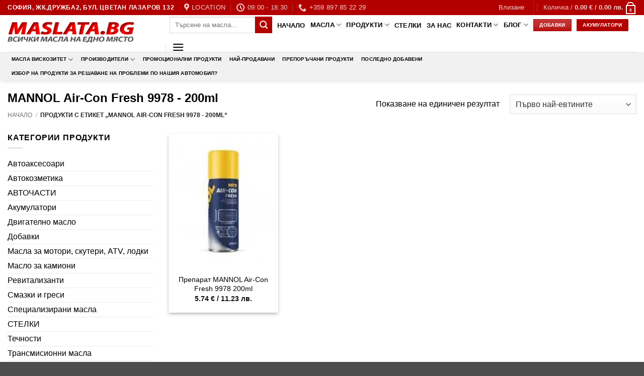

--- FILE ---
content_type: text/html; charset=UTF-8
request_url: https://maslata.bg/product-tag/mannol-air-con-fresh-9978-200ml/
body_size: 66646
content:
<!DOCTYPE html>
<html lang="bg-BG" prefix="og: https://ogp.me/ns#" class="loading-site no-js">
<head><meta charset="UTF-8" /><script>if(navigator.userAgent.match(/MSIE|Internet Explorer/i)||navigator.userAgent.match(/Trident\/7\..*?rv:11/i)){var href=document.location.href;if(!href.match(/[?&]nowprocket/)){if(href.indexOf("?")==-1){if(href.indexOf("#")==-1){document.location.href=href+"?nowprocket=1"}else{document.location.href=href.replace("#","?nowprocket=1#")}}else{if(href.indexOf("#")==-1){document.location.href=href+"&nowprocket=1"}else{document.location.href=href.replace("#","&nowprocket=1#")}}}}</script><script>(()=>{class RocketLazyLoadScripts{constructor(){this.v="2.0.4",this.userEvents=["keydown","keyup","mousedown","mouseup","mousemove","mouseover","mouseout","touchmove","touchstart","touchend","touchcancel","wheel","click","dblclick","input"],this.attributeEvents=["onblur","onclick","oncontextmenu","ondblclick","onfocus","onmousedown","onmouseenter","onmouseleave","onmousemove","onmouseout","onmouseover","onmouseup","onmousewheel","onscroll","onsubmit"]}async t(){this.i(),this.o(),/iP(ad|hone)/.test(navigator.userAgent)&&this.h(),this.u(),this.l(this),this.m(),this.k(this),this.p(this),this._(),await Promise.all([this.R(),this.L()]),this.lastBreath=Date.now(),this.S(this),this.P(),this.D(),this.O(),this.M(),await this.C(this.delayedScripts.normal),await this.C(this.delayedScripts.defer),await this.C(this.delayedScripts.async),await this.T(),await this.F(),await this.j(),await this.A(),window.dispatchEvent(new Event("rocket-allScriptsLoaded")),this.everythingLoaded=!0,this.lastTouchEnd&&await new Promise(t=>setTimeout(t,500-Date.now()+this.lastTouchEnd)),this.I(),this.H(),this.U(),this.W()}i(){this.CSPIssue=sessionStorage.getItem("rocketCSPIssue"),document.addEventListener("securitypolicyviolation",t=>{this.CSPIssue||"script-src-elem"!==t.violatedDirective||"data"!==t.blockedURI||(this.CSPIssue=!0,sessionStorage.setItem("rocketCSPIssue",!0))},{isRocket:!0})}o(){window.addEventListener("pageshow",t=>{this.persisted=t.persisted,this.realWindowLoadedFired=!0},{isRocket:!0}),window.addEventListener("pagehide",()=>{this.onFirstUserAction=null},{isRocket:!0})}h(){let t;function e(e){t=e}window.addEventListener("touchstart",e,{isRocket:!0}),window.addEventListener("touchend",function i(o){o.changedTouches[0]&&t.changedTouches[0]&&Math.abs(o.changedTouches[0].pageX-t.changedTouches[0].pageX)<10&&Math.abs(o.changedTouches[0].pageY-t.changedTouches[0].pageY)<10&&o.timeStamp-t.timeStamp<200&&(window.removeEventListener("touchstart",e,{isRocket:!0}),window.removeEventListener("touchend",i,{isRocket:!0}),"INPUT"===o.target.tagName&&"text"===o.target.type||(o.target.dispatchEvent(new TouchEvent("touchend",{target:o.target,bubbles:!0})),o.target.dispatchEvent(new MouseEvent("mouseover",{target:o.target,bubbles:!0})),o.target.dispatchEvent(new PointerEvent("click",{target:o.target,bubbles:!0,cancelable:!0,detail:1,clientX:o.changedTouches[0].clientX,clientY:o.changedTouches[0].clientY})),event.preventDefault()))},{isRocket:!0})}q(t){this.userActionTriggered||("mousemove"!==t.type||this.firstMousemoveIgnored?"keyup"===t.type||"mouseover"===t.type||"mouseout"===t.type||(this.userActionTriggered=!0,this.onFirstUserAction&&this.onFirstUserAction()):this.firstMousemoveIgnored=!0),"click"===t.type&&t.preventDefault(),t.stopPropagation(),t.stopImmediatePropagation(),"touchstart"===this.lastEvent&&"touchend"===t.type&&(this.lastTouchEnd=Date.now()),"click"===t.type&&(this.lastTouchEnd=0),this.lastEvent=t.type,t.composedPath&&t.composedPath()[0].getRootNode()instanceof ShadowRoot&&(t.rocketTarget=t.composedPath()[0]),this.savedUserEvents.push(t)}u(){this.savedUserEvents=[],this.userEventHandler=this.q.bind(this),this.userEvents.forEach(t=>window.addEventListener(t,this.userEventHandler,{passive:!1,isRocket:!0})),document.addEventListener("visibilitychange",this.userEventHandler,{isRocket:!0})}U(){this.userEvents.forEach(t=>window.removeEventListener(t,this.userEventHandler,{passive:!1,isRocket:!0})),document.removeEventListener("visibilitychange",this.userEventHandler,{isRocket:!0}),this.savedUserEvents.forEach(t=>{(t.rocketTarget||t.target).dispatchEvent(new window[t.constructor.name](t.type,t))})}m(){const t="return false",e=Array.from(this.attributeEvents,t=>"data-rocket-"+t),i="["+this.attributeEvents.join("],[")+"]",o="[data-rocket-"+this.attributeEvents.join("],[data-rocket-")+"]",s=(e,i,o)=>{o&&o!==t&&(e.setAttribute("data-rocket-"+i,o),e["rocket"+i]=new Function("event",o),e.setAttribute(i,t))};new MutationObserver(t=>{for(const n of t)"attributes"===n.type&&(n.attributeName.startsWith("data-rocket-")||this.everythingLoaded?n.attributeName.startsWith("data-rocket-")&&this.everythingLoaded&&this.N(n.target,n.attributeName.substring(12)):s(n.target,n.attributeName,n.target.getAttribute(n.attributeName))),"childList"===n.type&&n.addedNodes.forEach(t=>{if(t.nodeType===Node.ELEMENT_NODE)if(this.everythingLoaded)for(const i of[t,...t.querySelectorAll(o)])for(const t of i.getAttributeNames())e.includes(t)&&this.N(i,t.substring(12));else for(const e of[t,...t.querySelectorAll(i)])for(const t of e.getAttributeNames())this.attributeEvents.includes(t)&&s(e,t,e.getAttribute(t))})}).observe(document,{subtree:!0,childList:!0,attributeFilter:[...this.attributeEvents,...e]})}I(){this.attributeEvents.forEach(t=>{document.querySelectorAll("[data-rocket-"+t+"]").forEach(e=>{this.N(e,t)})})}N(t,e){const i=t.getAttribute("data-rocket-"+e);i&&(t.setAttribute(e,i),t.removeAttribute("data-rocket-"+e))}k(t){Object.defineProperty(HTMLElement.prototype,"onclick",{get(){return this.rocketonclick||null},set(e){this.rocketonclick=e,this.setAttribute(t.everythingLoaded?"onclick":"data-rocket-onclick","this.rocketonclick(event)")}})}S(t){function e(e,i){let o=e[i];e[i]=null,Object.defineProperty(e,i,{get:()=>o,set(s){t.everythingLoaded?o=s:e["rocket"+i]=o=s}})}e(document,"onreadystatechange"),e(window,"onload"),e(window,"onpageshow");try{Object.defineProperty(document,"readyState",{get:()=>t.rocketReadyState,set(e){t.rocketReadyState=e},configurable:!0}),document.readyState="loading"}catch(t){console.log("WPRocket DJE readyState conflict, bypassing")}}l(t){this.originalAddEventListener=EventTarget.prototype.addEventListener,this.originalRemoveEventListener=EventTarget.prototype.removeEventListener,this.savedEventListeners=[],EventTarget.prototype.addEventListener=function(e,i,o){o&&o.isRocket||!t.B(e,this)&&!t.userEvents.includes(e)||t.B(e,this)&&!t.userActionTriggered||e.startsWith("rocket-")||t.everythingLoaded?t.originalAddEventListener.call(this,e,i,o):(t.savedEventListeners.push({target:this,remove:!1,type:e,func:i,options:o}),"mouseenter"!==e&&"mouseleave"!==e||t.originalAddEventListener.call(this,e,t.savedUserEvents.push,o))},EventTarget.prototype.removeEventListener=function(e,i,o){o&&o.isRocket||!t.B(e,this)&&!t.userEvents.includes(e)||t.B(e,this)&&!t.userActionTriggered||e.startsWith("rocket-")||t.everythingLoaded?t.originalRemoveEventListener.call(this,e,i,o):t.savedEventListeners.push({target:this,remove:!0,type:e,func:i,options:o})}}J(t,e){this.savedEventListeners=this.savedEventListeners.filter(i=>{let o=i.type,s=i.target||window;return e!==o||t!==s||(this.B(o,s)&&(i.type="rocket-"+o),this.$(i),!1)})}H(){EventTarget.prototype.addEventListener=this.originalAddEventListener,EventTarget.prototype.removeEventListener=this.originalRemoveEventListener,this.savedEventListeners.forEach(t=>this.$(t))}$(t){t.remove?this.originalRemoveEventListener.call(t.target,t.type,t.func,t.options):this.originalAddEventListener.call(t.target,t.type,t.func,t.options)}p(t){let e;function i(e){return t.everythingLoaded?e:e.split(" ").map(t=>"load"===t||t.startsWith("load.")?"rocket-jquery-load":t).join(" ")}function o(o){function s(e){const s=o.fn[e];o.fn[e]=o.fn.init.prototype[e]=function(){return this[0]===window&&t.userActionTriggered&&("string"==typeof arguments[0]||arguments[0]instanceof String?arguments[0]=i(arguments[0]):"object"==typeof arguments[0]&&Object.keys(arguments[0]).forEach(t=>{const e=arguments[0][t];delete arguments[0][t],arguments[0][i(t)]=e})),s.apply(this,arguments),this}}if(o&&o.fn&&!t.allJQueries.includes(o)){const e={DOMContentLoaded:[],"rocket-DOMContentLoaded":[]};for(const t in e)document.addEventListener(t,()=>{e[t].forEach(t=>t())},{isRocket:!0});o.fn.ready=o.fn.init.prototype.ready=function(i){function s(){parseInt(o.fn.jquery)>2?setTimeout(()=>i.bind(document)(o)):i.bind(document)(o)}return"function"==typeof i&&(t.realDomReadyFired?!t.userActionTriggered||t.fauxDomReadyFired?s():e["rocket-DOMContentLoaded"].push(s):e.DOMContentLoaded.push(s)),o([])},s("on"),s("one"),s("off"),t.allJQueries.push(o)}e=o}t.allJQueries=[],o(window.jQuery),Object.defineProperty(window,"jQuery",{get:()=>e,set(t){o(t)}})}P(){const t=new Map;document.write=document.writeln=function(e){const i=document.currentScript,o=document.createRange(),s=i.parentElement;let n=t.get(i);void 0===n&&(n=i.nextSibling,t.set(i,n));const c=document.createDocumentFragment();o.setStart(c,0),c.appendChild(o.createContextualFragment(e)),s.insertBefore(c,n)}}async R(){return new Promise(t=>{this.userActionTriggered?t():this.onFirstUserAction=t})}async L(){return new Promise(t=>{document.addEventListener("DOMContentLoaded",()=>{this.realDomReadyFired=!0,t()},{isRocket:!0})})}async j(){return this.realWindowLoadedFired?Promise.resolve():new Promise(t=>{window.addEventListener("load",t,{isRocket:!0})})}M(){this.pendingScripts=[];this.scriptsMutationObserver=new MutationObserver(t=>{for(const e of t)e.addedNodes.forEach(t=>{"SCRIPT"!==t.tagName||t.noModule||t.isWPRocket||this.pendingScripts.push({script:t,promise:new Promise(e=>{const i=()=>{const i=this.pendingScripts.findIndex(e=>e.script===t);i>=0&&this.pendingScripts.splice(i,1),e()};t.addEventListener("load",i,{isRocket:!0}),t.addEventListener("error",i,{isRocket:!0}),setTimeout(i,1e3)})})})}),this.scriptsMutationObserver.observe(document,{childList:!0,subtree:!0})}async F(){await this.X(),this.pendingScripts.length?(await this.pendingScripts[0].promise,await this.F()):this.scriptsMutationObserver.disconnect()}D(){this.delayedScripts={normal:[],async:[],defer:[]},document.querySelectorAll("script[type$=rocketlazyloadscript]").forEach(t=>{t.hasAttribute("data-rocket-src")?t.hasAttribute("async")&&!1!==t.async?this.delayedScripts.async.push(t):t.hasAttribute("defer")&&!1!==t.defer||"module"===t.getAttribute("data-rocket-type")?this.delayedScripts.defer.push(t):this.delayedScripts.normal.push(t):this.delayedScripts.normal.push(t)})}async _(){await this.L();let t=[];document.querySelectorAll("script[type$=rocketlazyloadscript][data-rocket-src]").forEach(e=>{let i=e.getAttribute("data-rocket-src");if(i&&!i.startsWith("data:")){i.startsWith("//")&&(i=location.protocol+i);try{const o=new URL(i).origin;o!==location.origin&&t.push({src:o,crossOrigin:e.crossOrigin||"module"===e.getAttribute("data-rocket-type")})}catch(t){}}}),t=[...new Map(t.map(t=>[JSON.stringify(t),t])).values()],this.Y(t,"preconnect")}async G(t){if(await this.K(),!0!==t.noModule||!("noModule"in HTMLScriptElement.prototype))return new Promise(e=>{let i;function o(){(i||t).setAttribute("data-rocket-status","executed"),e()}try{if(navigator.userAgent.includes("Firefox/")||""===navigator.vendor||this.CSPIssue)i=document.createElement("script"),[...t.attributes].forEach(t=>{let e=t.nodeName;"type"!==e&&("data-rocket-type"===e&&(e="type"),"data-rocket-src"===e&&(e="src"),i.setAttribute(e,t.nodeValue))}),t.text&&(i.text=t.text),t.nonce&&(i.nonce=t.nonce),i.hasAttribute("src")?(i.addEventListener("load",o,{isRocket:!0}),i.addEventListener("error",()=>{i.setAttribute("data-rocket-status","failed-network"),e()},{isRocket:!0}),setTimeout(()=>{i.isConnected||e()},1)):(i.text=t.text,o()),i.isWPRocket=!0,t.parentNode.replaceChild(i,t);else{const i=t.getAttribute("data-rocket-type"),s=t.getAttribute("data-rocket-src");i?(t.type=i,t.removeAttribute("data-rocket-type")):t.removeAttribute("type"),t.addEventListener("load",o,{isRocket:!0}),t.addEventListener("error",i=>{this.CSPIssue&&i.target.src.startsWith("data:")?(console.log("WPRocket: CSP fallback activated"),t.removeAttribute("src"),this.G(t).then(e)):(t.setAttribute("data-rocket-status","failed-network"),e())},{isRocket:!0}),s?(t.fetchPriority="high",t.removeAttribute("data-rocket-src"),t.src=s):t.src="data:text/javascript;base64,"+window.btoa(unescape(encodeURIComponent(t.text)))}}catch(i){t.setAttribute("data-rocket-status","failed-transform"),e()}});t.setAttribute("data-rocket-status","skipped")}async C(t){const e=t.shift();return e?(e.isConnected&&await this.G(e),this.C(t)):Promise.resolve()}O(){this.Y([...this.delayedScripts.normal,...this.delayedScripts.defer,...this.delayedScripts.async],"preload")}Y(t,e){this.trash=this.trash||[];let i=!0;var o=document.createDocumentFragment();t.forEach(t=>{const s=t.getAttribute&&t.getAttribute("data-rocket-src")||t.src;if(s&&!s.startsWith("data:")){const n=document.createElement("link");n.href=s,n.rel=e,"preconnect"!==e&&(n.as="script",n.fetchPriority=i?"high":"low"),t.getAttribute&&"module"===t.getAttribute("data-rocket-type")&&(n.crossOrigin=!0),t.crossOrigin&&(n.crossOrigin=t.crossOrigin),t.integrity&&(n.integrity=t.integrity),t.nonce&&(n.nonce=t.nonce),o.appendChild(n),this.trash.push(n),i=!1}}),document.head.appendChild(o)}W(){this.trash.forEach(t=>t.remove())}async T(){try{document.readyState="interactive"}catch(t){}this.fauxDomReadyFired=!0;try{await this.K(),this.J(document,"readystatechange"),document.dispatchEvent(new Event("rocket-readystatechange")),await this.K(),document.rocketonreadystatechange&&document.rocketonreadystatechange(),await this.K(),this.J(document,"DOMContentLoaded"),document.dispatchEvent(new Event("rocket-DOMContentLoaded")),await this.K(),this.J(window,"DOMContentLoaded"),window.dispatchEvent(new Event("rocket-DOMContentLoaded"))}catch(t){console.error(t)}}async A(){try{document.readyState="complete"}catch(t){}try{await this.K(),this.J(document,"readystatechange"),document.dispatchEvent(new Event("rocket-readystatechange")),await this.K(),document.rocketonreadystatechange&&document.rocketonreadystatechange(),await this.K(),this.J(window,"load"),window.dispatchEvent(new Event("rocket-load")),await this.K(),window.rocketonload&&window.rocketonload(),await this.K(),this.allJQueries.forEach(t=>t(window).trigger("rocket-jquery-load")),await this.K(),this.J(window,"pageshow");const t=new Event("rocket-pageshow");t.persisted=this.persisted,window.dispatchEvent(t),await this.K(),window.rocketonpageshow&&window.rocketonpageshow({persisted:this.persisted})}catch(t){console.error(t)}}async K(){Date.now()-this.lastBreath>45&&(await this.X(),this.lastBreath=Date.now())}async X(){return document.hidden?new Promise(t=>setTimeout(t)):new Promise(t=>requestAnimationFrame(t))}B(t,e){return e===document&&"readystatechange"===t||(e===document&&"DOMContentLoaded"===t||(e===window&&"DOMContentLoaded"===t||(e===window&&"load"===t||e===window&&"pageshow"===t)))}static run(){(new RocketLazyLoadScripts).t()}}RocketLazyLoadScripts.run()})();</script>
	
	<link rel="profile" href="http://gmpg.org/xfn/11" />
	<link rel="pingback" href="https://maslata.bg/xmlrpc.php" />

	<script type="rocketlazyloadscript">(function(html){html.className = html.className.replace(/\bno-js\b/,'js')})(document.documentElement);</script>
<script type="rocketlazyloadscript" id="cookie-law-info-gcm-var-js">
var _ckyGcm = {"status":true,"default_settings":[{"analytics":"denied","advertisement":"denied","functional":"denied","necessary":"granted","ad_user_data":"denied","ad_personalization":"denied","regions":"All"}],"wait_for_update":2000,"url_passthrough":false,"ads_data_redaction":false}</script>
<script type="rocketlazyloadscript" id="cookie-law-info-gcm-js" data-rocket-type="text/javascript" data-rocket-src="https://maslata.bg/wp-content/plugins/cookie-law-info/lite/frontend/js/gcm.min.js"></script> <script type="rocketlazyloadscript" data-minify="1" id="cookieyes" data-rocket-type="text/javascript" data-rocket-src="https://maslata.bg/wp-content/cache/min/1/client_data/15154859823ee9bedf98f3ae/script.js?ver=1768091097"></script><meta name="viewport" content="width=device-width, initial-scale=1" />
<!-- Search Engine Optimization by Rank Math PRO - https://rankmath.com/ -->
<title>MANNOL Air-Con Fresh 9978 - 200ml ❗ СУПЕР Цени ✔️ Maslata.bg</title>
<meta name="description" content="MANNOL Air-Con Fresh 9978 - 200ml от Maslata.bg на ТОП цени Гарантирано качество и произход Купете онлайн на супер цени или поръчайте на 0897 85 22 29"/>
<meta name="robots" content="follow, index, max-snippet:-1, max-video-preview:-1, max-image-preview:large"/>
<link rel="canonical" href="https://maslata.bg/product-tag/mannol-air-con-fresh-9978-200ml/" />
<meta property="og:locale" content="bg_BG" />
<meta property="og:type" content="article" />
<meta property="og:title" content="MANNOL Air-Con Fresh 9978 - 200ml ❗ СУПЕР Цени ✔️ Maslata.bg" />
<meta property="og:description" content="MANNOL Air-Con Fresh 9978 - 200ml от Maslata.bg на ТОП цени Гарантирано качество и произход Купете онлайн на супер цени или поръчайте на 0897 85 22 29" />
<meta property="og:url" content="https://maslata.bg/product-tag/mannol-air-con-fresh-9978-200ml/" />
<meta property="og:site_name" content="Maslata.bg" />
<meta property="article:publisher" content="https://www.facebook.com/maslata.bg" />
<meta name="twitter:card" content="summary_large_image" />
<meta name="twitter:title" content="MANNOL Air-Con Fresh 9978 - 200ml ❗ СУПЕР Цени ✔️ Maslata.bg" />
<meta name="twitter:description" content="MANNOL Air-Con Fresh 9978 - 200ml от Maslata.bg на ТОП цени Гарантирано качество и произход Купете онлайн на супер цени или поръчайте на 0897 85 22 29" />
<meta name="twitter:site" content="@NGTLTD" />
<meta name="twitter:label1" content="Продукти" />
<meta name="twitter:data1" content="1" />
<script type="application/ld+json" class="rank-math-schema-pro">{"@context":"https://schema.org","@graph":[{"@type":"Organization","@id":"https://maslata.bg/#organization","name":"\u0415\u043d \u0414\u0436\u0438 \u0422\u0438 \u0415\u041e\u041e\u0414","sameAs":["https://www.facebook.com/maslata.bg","https://twitter.com/NGTLTD","https://www.linkedin.com/home?trk=nav_responsive_tab_home","https://www.youtube.com/channel/UCUA4OklVymtLSuB-8HklSbQ/feed"]},{"@type":"WebSite","@id":"https://maslata.bg/#website","url":"https://maslata.bg","name":"Maslata.bg","publisher":{"@id":"https://maslata.bg/#organization"},"inLanguage":"bg-BG"},{"@type":"BreadcrumbList","@id":"https://maslata.bg/product-tag/mannol-air-con-fresh-9978-200ml/#breadcrumb","itemListElement":[{"@type":"ListItem","position":"1","item":{"@id":"https://maslata.bg","name":"Home"}},{"@type":"ListItem","position":"2","item":{"@id":"https://maslata.bg/product-tag/mannol-air-con-fresh-9978-200ml/","name":"Products tagged &ldquo;MANNOL Air-Con Fresh 9978 - 200ml&rdquo;"}}]},{"@type":"CollectionPage","@id":"https://maslata.bg/product-tag/mannol-air-con-fresh-9978-200ml/#webpage","url":"https://maslata.bg/product-tag/mannol-air-con-fresh-9978-200ml/","name":"MANNOL Air-Con Fresh 9978 - 200ml \u2757 \u0421\u0423\u041f\u0415\u0420 \u0426\u0435\u043d\u0438 \u2714\ufe0f Maslata.bg","isPartOf":{"@id":"https://maslata.bg/#website"},"inLanguage":"bg-BG","breadcrumb":{"@id":"https://maslata.bg/product-tag/mannol-air-con-fresh-9978-200ml/#breadcrumb"}}]}</script>
<!-- /Rank Math WordPress SEO plugin -->

<link rel='prefetch' href='https://maslata.bg/wp-content/themes/flatsome/assets/js/flatsome.js?ver=e2eddd6c228105dac048' />
<link rel='prefetch' href='https://maslata.bg/wp-content/themes/flatsome/assets/js/chunk.slider.js?ver=3.20.4' />
<link rel='prefetch' href='https://maslata.bg/wp-content/themes/flatsome/assets/js/chunk.popups.js?ver=3.20.4' />
<link rel='prefetch' href='https://maslata.bg/wp-content/themes/flatsome/assets/js/chunk.tooltips.js?ver=3.20.4' />
<link rel='prefetch' href='https://maslata.bg/wp-content/themes/flatsome/assets/js/woocommerce.js?ver=1c9be63d628ff7c3ff4c' />
<link rel="alternate" type="application/rss+xml" title="Maslata.bg &raquo; Поток" href="https://maslata.bg/feed/" />
<link rel="alternate" type="application/rss+xml" title="Maslata.bg &raquo; поток за коментари" href="https://maslata.bg/comments/feed/" />
<link rel="alternate" type="application/rss+xml" title="Maslata.bg &raquo; MANNOL Air-Con Fresh 9978 - 200ml Етикет поток" href="https://maslata.bg/product-tag/mannol-air-con-fresh-9978-200ml/feed/" />
<style id='wp-img-auto-sizes-contain-inline-css' type='text/css'>
img:is([sizes=auto i],[sizes^="auto," i]){contain-intrinsic-size:3000px 1500px}
/*# sourceURL=wp-img-auto-sizes-contain-inline-css */
</style>
<link rel='stylesheet' id='easy-autocomplete-css' href='https://maslata.bg/wp-content/plugins/woocommerce-products-filter/js/easy-autocomplete/easy-autocomplete.min.css?ver=3.3.7.2' type='text/css' media='all' />
<link rel='stylesheet' id='easy-autocomplete-theme-css' href='https://maslata.bg/wp-content/plugins/woocommerce-products-filter/js/easy-autocomplete/easy-autocomplete.themes.min.css?ver=3.3.7.2' type='text/css' media='all' />
<link rel='stylesheet' id='woof-css' href='https://maslata.bg/wp-content/cache/background-css/1/maslata.bg/wp-content/plugins/woocommerce-products-filter/css/front.css?ver=3.3.7.2&wpr_t=1768943502' type='text/css' media='all' />
<style id='woof-inline-css' type='text/css'>

.woof_products_top_panel li span, .woof_products_top_panel2 li span{background: var(--wpr-bg-228ea949-2ebe-4b7c-a0db-6e43b6127d1f);background-size: 14px 14px;background-repeat: no-repeat;background-position: right;}
.woof_edit_view{
                    display: none;
                }


/*# sourceURL=woof-inline-css */
</style>
<link rel='stylesheet' id='chosen-drop-down-css' href='https://maslata.bg/wp-content/cache/background-css/1/maslata.bg/wp-content/plugins/woocommerce-products-filter/js/chosen/chosen.min.css?ver=3.3.7.2&wpr_t=1768943502' type='text/css' media='all' />
<link rel='stylesheet' id='woof_by_author_html_items-css' href='https://maslata.bg/wp-content/plugins/woocommerce-products-filter/ext/by_author/css/by_author.css?ver=3.3.7.2' type='text/css' media='all' />
<link rel='stylesheet' id='woof_by_backorder_html_items-css' href='https://maslata.bg/wp-content/plugins/woocommerce-products-filter/ext/by_backorder/css/by_backorder.css?ver=3.3.7.2' type='text/css' media='all' />
<link rel='stylesheet' id='woof_by_instock_html_items-css' href='https://maslata.bg/wp-content/plugins/woocommerce-products-filter/ext/by_instock/css/by_instock.css?ver=3.3.7.2' type='text/css' media='all' />
<link rel='stylesheet' id='woof_by_onsales_html_items-css' href='https://maslata.bg/wp-content/plugins/woocommerce-products-filter/ext/by_onsales/css/by_onsales.css?ver=3.3.7.2' type='text/css' media='all' />
<link rel='stylesheet' id='woof_by_sku_html_items-css' href='https://maslata.bg/wp-content/plugins/woocommerce-products-filter/ext/by_sku/css/by_sku.css?ver=3.3.7.2' type='text/css' media='all' />
<link rel='stylesheet' id='woof_by_text_html_items-css' href='https://maslata.bg/wp-content/cache/background-css/1/maslata.bg/wp-content/plugins/woocommerce-products-filter/ext/by_text/assets/css/front.css?ver=3.3.7.2&wpr_t=1768943502' type='text/css' media='all' />
<link rel='stylesheet' id='woof_color_html_items-css' href='https://maslata.bg/wp-content/plugins/woocommerce-products-filter/ext/color/css/html_types/color.css?ver=3.3.7.2' type='text/css' media='all' />
<link rel='stylesheet' id='woof_image_html_items-css' href='https://maslata.bg/wp-content/plugins/woocommerce-products-filter/ext/image/css/html_types/image.css?ver=3.3.7.2' type='text/css' media='all' />
<link rel='stylesheet' id='woof_label_html_items-css' href='https://maslata.bg/wp-content/plugins/woocommerce-products-filter/ext/label/css/html_types/label.css?ver=3.3.7.2' type='text/css' media='all' />
<link rel='stylesheet' id='woof_select_hierarchy_html_items-css' href='https://maslata.bg/wp-content/plugins/woocommerce-products-filter/ext/select_hierarchy/css/html_types/select_hierarchy.css?ver=3.3.7.2' type='text/css' media='all' />
<link rel='stylesheet' id='woof_select_radio_check_html_items-css' href='https://maslata.bg/wp-content/cache/background-css/1/maslata.bg/wp-content/plugins/woocommerce-products-filter/ext/select_radio_check/css/html_types/select_radio_check.css?ver=3.3.7.2&wpr_t=1768943502' type='text/css' media='all' />
<link rel='stylesheet' id='woof_slider_html_items-css' href='https://maslata.bg/wp-content/plugins/woocommerce-products-filter/ext/slider/css/html_types/slider.css?ver=3.3.7.2' type='text/css' media='all' />
<link rel='stylesheet' id='woof_sd_html_items_checkbox-css' href='https://maslata.bg/wp-content/plugins/woocommerce-products-filter/ext/smart_designer/css/elements/checkbox.css?ver=3.3.7.2' type='text/css' media='all' />
<link rel='stylesheet' id='woof_sd_html_items_radio-css' href='https://maslata.bg/wp-content/plugins/woocommerce-products-filter/ext/smart_designer/css/elements/radio.css?ver=3.3.7.2' type='text/css' media='all' />
<link rel='stylesheet' id='woof_sd_html_items_switcher-css' href='https://maslata.bg/wp-content/plugins/woocommerce-products-filter/ext/smart_designer/css/elements/switcher.css?ver=3.3.7.2' type='text/css' media='all' />
<link rel='stylesheet' id='woof_sd_html_items_color-css' href='https://maslata.bg/wp-content/plugins/woocommerce-products-filter/ext/smart_designer/css/elements/color.css?ver=3.3.7.2' type='text/css' media='all' />
<link rel='stylesheet' id='woof_sd_html_items_tooltip-css' href='https://maslata.bg/wp-content/plugins/woocommerce-products-filter/ext/smart_designer/css/tooltip.css?ver=3.3.7.2' type='text/css' media='all' />
<link rel='stylesheet' id='woof_sd_html_items_front-css' href='https://maslata.bg/wp-content/plugins/woocommerce-products-filter/ext/smart_designer/css/front.css?ver=3.3.7.2' type='text/css' media='all' />
<link rel='stylesheet' id='woof-switcher23-css' href='https://maslata.bg/wp-content/plugins/woocommerce-products-filter/css/switcher.css?ver=3.3.7.2' type='text/css' media='all' />
<style id='woocommerce-inline-inline-css' type='text/css'>
.woocommerce form .form-row .required { visibility: visible; }
/*# sourceURL=woocommerce-inline-inline-css */
</style>
<link rel='stylesheet' id='woo-bg-css-frontend-css' href='https://maslata.bg/wp-content/plugins/bulgarisation-for-woocommerce/dist/styles/frontend.min.css?ver=6.9' type='text/css' media='all' />
<link rel='stylesheet' id='flatsome-main-css' href='https://maslata.bg/wp-content/cache/background-css/1/maslata.bg/wp-content/themes/flatsome/assets/css/flatsome.css?ver=3.20.4&wpr_t=1768943502' type='text/css' media='all' />
<style id='flatsome-main-inline-css' type='text/css'>
@font-face {
				font-family: "fl-icons";
				font-display: block;
				src: url(https://maslata.bg/wp-content/themes/flatsome/assets/css/icons/fl-icons.eot?v=3.20.4);
				src:
					url(https://maslata.bg/wp-content/themes/flatsome/assets/css/icons/fl-icons.eot#iefix?v=3.20.4) format("embedded-opentype"),
					url(https://maslata.bg/wp-content/themes/flatsome/assets/css/icons/fl-icons.woff2?v=3.20.4) format("woff2"),
					url(https://maslata.bg/wp-content/themes/flatsome/assets/css/icons/fl-icons.ttf?v=3.20.4) format("truetype"),
					url(https://maslata.bg/wp-content/themes/flatsome/assets/css/icons/fl-icons.woff?v=3.20.4) format("woff"),
					url(https://maslata.bg/wp-content/themes/flatsome/assets/css/icons/fl-icons.svg?v=3.20.4#fl-icons) format("svg");
			}
/*# sourceURL=flatsome-main-inline-css */
</style>
<link rel='stylesheet' id='flatsome-shop-css' href='https://maslata.bg/wp-content/themes/flatsome/assets/css/flatsome-shop.css?ver=3.20.4' type='text/css' media='all' />
<style id='rocket-lazyload-inline-css' type='text/css'>
.rll-youtube-player{position:relative;padding-bottom:56.23%;height:0;overflow:hidden;max-width:100%;}.rll-youtube-player:focus-within{outline: 2px solid currentColor;outline-offset: 5px;}.rll-youtube-player iframe{position:absolute;top:0;left:0;width:100%;height:100%;z-index:100;background:0 0}.rll-youtube-player img{bottom:0;display:block;left:0;margin:auto;max-width:100%;width:100%;position:absolute;right:0;top:0;border:none;height:auto;-webkit-transition:.4s all;-moz-transition:.4s all;transition:.4s all}.rll-youtube-player img:hover{-webkit-filter:brightness(75%)}.rll-youtube-player .play{height:100%;width:100%;left:0;top:0;position:absolute;background:var(--wpr-bg-1a8a5ddb-0eca-432f-85db-8a9a3aa2a03f) no-repeat center;background-color: transparent !important;cursor:pointer;border:none;}
/*# sourceURL=rocket-lazyload-inline-css */
</style>
<link rel='stylesheet' id='call-now-button-modern-style-css' href='https://maslata.bg/wp-content/plugins/call-now-button/resources/style/modern.css?ver=1.5.5' type='text/css' media='all' />
<script type="rocketlazyloadscript" data-rocket-type="text/javascript" data-rocket-src="https://maslata.bg/wp-includes/js/jquery/jquery.min.js?ver=3.7.1" id="jquery-core-js"></script>
<script type="rocketlazyloadscript" data-rocket-type="text/javascript" data-rocket-src="https://maslata.bg/wp-content/plugins/woocommerce-products-filter/js/easy-autocomplete/jquery.easy-autocomplete.min.js?ver=3.3.7.2" id="easy-autocomplete-js"></script>
<script type="text/javascript" id="woof-husky-js-extra">
/* <![CDATA[ */
var woof_husky_txt = {"ajax_url":"https://maslata.bg/wp-admin/admin-ajax.php","plugin_uri":"https://maslata.bg/wp-content/plugins/woocommerce-products-filter/ext/by_text/","loader":"https://maslata.bg/wp-content/plugins/woocommerce-products-filter/ext/by_text/assets/img/ajax-loader.gif","not_found":"Nothing found!","prev":"Prev","next":"Next","site_link":"https://maslata.bg","default_data":{"placeholder":"","behavior":"title","search_by_full_word":"0","autocomplete":1,"how_to_open_links":"0","taxonomy_compatibility":"0","sku_compatibility":"0","custom_fields":"","search_desc_variant":"0","view_text_length":"10","min_symbols":"3","max_posts":"10","image":"","notes_for_customer":"","template":"","max_open_height":"300","page":0}};
//# sourceURL=woof-husky-js-extra
/* ]]> */
</script>
<script type="rocketlazyloadscript" data-minify="1" data-rocket-type="text/javascript" data-rocket-src="https://maslata.bg/wp-content/cache/min/1/wp-content/plugins/woocommerce-products-filter/ext/by_text/assets/js/husky.js?ver=1768091097" id="woof-husky-js"></script>
<script type="rocketlazyloadscript" data-rocket-type="text/javascript" data-rocket-src="https://maslata.bg/wp-content/plugins/woocommerce/assets/js/jquery-blockui/jquery.blockUI.min.js?ver=2.7.0-wc.10.4.3" id="wc-jquery-blockui-js" data-wp-strategy="defer"></script>
<script type="text/javascript" id="wc-add-to-cart-js-extra">
/* <![CDATA[ */
var wc_add_to_cart_params = {"ajax_url":"/wp-admin/admin-ajax.php","wc_ajax_url":"/?wc-ajax=%%endpoint%%","i18n_view_cart":"\u041f\u0440\u0435\u0433\u043b\u0435\u0434 \u043d\u0430 \u043a\u043e\u043b\u0438\u0447\u043a\u0430\u0442\u0430","cart_url":"https://maslata.bg/cart/","is_cart":"","cart_redirect_after_add":"yes"};
//# sourceURL=wc-add-to-cart-js-extra
/* ]]> */
</script>
<script type="rocketlazyloadscript" data-rocket-type="text/javascript" data-rocket-src="https://maslata.bg/wp-content/plugins/woocommerce/assets/js/frontend/add-to-cart.min.js?ver=10.4.3" id="wc-add-to-cart-js" defer="defer" data-wp-strategy="defer"></script>
<script type="rocketlazyloadscript" data-rocket-type="text/javascript" data-rocket-src="https://maslata.bg/wp-content/plugins/woocommerce/assets/js/js-cookie/js.cookie.min.js?ver=2.1.4-wc.10.4.3" id="wc-js-cookie-js" data-wp-strategy="defer"></script>
		<script type="rocketlazyloadscript">
			window.wc_ga_pro = {};

			window.wc_ga_pro.ajax_url = 'https://maslata.bg/wp-admin/admin-ajax.php';

			window.wc_ga_pro.available_gateways = {"cod":"\u041d\u0430\u043b\u043e\u0436\u0435\u043d \u043f\u043b\u0430\u0442\u0435\u0436","bacs":"\u0414\u0438\u0440\u0435\u043a\u0442\u0435\u043d \u0431\u0430\u043d\u043a\u043e\u0432 \u043f\u0440\u0435\u0432\u043e\u0434"};

			// interpolate json by replacing placeholders with variables (only used by UA tracking)
			window.wc_ga_pro.interpolate_json = function( object, variables ) {

				if ( ! variables ) {
					return object;
				}

				let j = JSON.stringify( object );

				for ( let k in variables ) {
					j = j.split( '{$' + k + '}' ).join( variables[ k ] );
				}

				return JSON.parse( j );
			};

			// return the title for a payment gateway
			window.wc_ga_pro.get_payment_method_title = function( payment_method ) {
				return window.wc_ga_pro.available_gateways[ payment_method ] || payment_method;
			};

			// check if an email is valid
			window.wc_ga_pro.is_valid_email = function( email ) {
				return /[^\s@]+@[^\s@]+\.[^\s@]+/.test( email );
			};
		</script>
				<!-- Google tag (gtag.js) -->
		<script type="rocketlazyloadscript" async data-rocket-src='https://www.googletagmanager.com/gtag/js?id=G-9MF6PG979J&#038;l=dataLayer'></script>
		<script type="rocketlazyloadscript" >

			window.dataLayer = window.dataLayer || [];

			function gtag() {
				dataLayer.push(arguments);
			}

			gtag('js', new Date());

			gtag('config', 'G-9MF6PG979J', {"cookie_domain":"auto","debug_mode":true});

			gtag('consent', 'default', {"analytics_storage":"denied","ad_storage":"denied","ad_user_data":"denied","ad_personalization":"denied","region":["AT","BE","BG","HR","CY","CZ","DK","EE","FI","FR","DE","GR","HU","IS","IE","IT","LV","LI","LT","LU","MT","NL","NO","PL","PT","RO","SK","SI","ES","SE","GB","CH"]});(function($) {
	$(function () {

		const consentMap = {
			statistics: [ 'analytics_storage' ],
			marketing: [ 'ad_storage', 'ad_user_data', 'ad_personalization' ]
		};

		// eslint-disable-next-line camelcase -- `wp_has_consent` is defined by the WP Consent API plugin.
		if ( typeof window.wp_has_consent === 'function' ) {
			console.log('has consent');

			// eslint-disable-next-line camelcase -- `wp_consent_type` is defined by the WP Consent API plugin.
			if ( window.wp_consent_type === undefined ) {
				window.wp_consent_type = 'optin';
			}

			const consentState = {};

			for ( const [ category, types ] of Object.entries( consentMap ) ) {
				// eslint-disable-next-line camelcase, no-undef -- `consent_api_get_cookie`, `constent_api` is defined by the WP Consent API plugin.
				if ( consent_api_get_cookie( window.consent_api.cookie_prefix + '_' + category ) !== '' ) {
					// eslint-disable-next-line camelcase, no-undef -- `wp_has_consent` is defined by the WP Consent API plugin.
					const hasConsent = wp_has_consent( category ) ? 'granted' : 'denied';

					types.forEach( ( type ) => {
						consentState[ type ] = hasConsent;
					} );
				}
			}

			if ( Object.keys( consentState ).length > 0 ) {
				gtag( 'consent', 'update', consentState );
			}
		}

		document.addEventListener( 'wp_listen_for_consent_change', ( event ) => {
			const consentUpdate = {};
			const types = consentMap[ Object.keys( event.detail )[ 0 ] ];
			const state = Object.values( event.detail )[ 0 ] === 'allow' ? 'granted' : 'denied';

			if ( types === undefined ) {
				return
			}

			types.forEach( ( type ) => {
				consentUpdate[ type ] = state;
			} );

			if ( Object.keys( consentUpdate ).length > 0 ) {
				gtag( 'consent', 'update', consentUpdate );
			}
		} );
	});
})(jQuery);
			
			(function() {

				const event = document.createEvent('Event');

				event.initEvent( 'wc_google_analytics_pro_gtag_loaded', true, true );

				document.dispatchEvent( event );
			})();
		</script>
		<link rel="https://api.w.org/" href="https://maslata.bg/wp-json/" /><link rel="alternate" title="JSON" type="application/json" href="https://maslata.bg/wp-json/wp/v2/product_tag/24978" /><link rel="EditURI" type="application/rsd+xml" title="RSD" href="https://maslata.bg/xmlrpc.php?rsd" />
<meta name="generator" content="WordPress 6.9" />
<script type="rocketlazyloadscript" data-rocket-type="text/javascript">
let buyone_ajax = {"ajaxurl":"https:\/\/maslata.bg\/wp-admin\/admin-ajax.php","variation":0,"tel_mask":"","work_mode":0,"success_action":2,"after_submit_form":2000,"after_message_form":"\u0411\u041b\u0410\u0413\u041e\u0414\u0410\u0420\u0418\u041c \u0417\u0410 \u0412\u0410\u0428\u0410\u0422\u0410 \u041f\u041e\u0420\u042a\u0427\u041a\u0410","yandex_metrica":{"transfer_data_to_yandex_commerce":false,"data_layer":"dataLayer","goal_id":""},"add_an_order_to_woo_commerce":true};
window.dataLayer = window.dataLayer || [];
</script>
<link rel='preload' href='/wp-content/themes/flatsome/assets/css/icons/fl-icons.woff2' as='font' type='font/woff2' crossorigin='anonymous'>
<!-- Global site tag (gtag.js) - Google Analytics -->
<script type="rocketlazyloadscript" async data-rocket-src="https://www.googletagmanager.com/gtag/js?id=G-NN80008RL5"></script>
<script type="rocketlazyloadscript">
window.dataLayer = window.dataLayer || [];
function gtag(){dataLayer.push(arguments);}
gtag('js', new Date());
gtag('config', 'G-NN80008RL5');
</script>	<noscript><style>.woocommerce-product-gallery{ opacity: 1 !important; }</style></noscript>
	<link rel="icon" href="https://maslata.bg/wp-content/uploads/2023/02/cropped-result-1-32x32.jpg" sizes="32x32" />
<link rel="icon" href="https://maslata.bg/wp-content/uploads/2023/02/cropped-result-1-192x192.jpg" sizes="192x192" />
<link rel="apple-touch-icon" href="https://maslata.bg/wp-content/uploads/2023/02/cropped-result-1-180x180.jpg" />
<meta name="msapplication-TileImage" content="https://maslata.bg/wp-content/uploads/2023/02/cropped-result-1-270x270.jpg" />
<style id="custom-css" type="text/css">:root {--primary-color: #b20000;--fs-color-primary: #b20000;--fs-color-secondary: #b20000;--fs-color-success: #627D47;--fs-color-alert: #b20000;--fs-color-base: #000000;--fs-experimental-link-color: #000000;--fs-experimental-link-color-hover: #b20000;}.tooltipster-base {--tooltip-color: #fff;--tooltip-bg-color: #000;}.off-canvas-right .mfp-content, .off-canvas-left .mfp-content {--drawer-width: 300px;}.off-canvas .mfp-content.off-canvas-cart {--drawer-width: 360px;}.container-width, .full-width .ubermenu-nav, .container, .row{max-width: 1410px}.row.row-collapse{max-width: 1380px}.row.row-small{max-width: 1402.5px}.row.row-large{max-width: 1440px}.header-main{height: 73px}#logo img{max-height: 73px}#logo{width:292px;}#logo img{padding:2px 0;}.header-bottom{min-height: 10px}.header-top{min-height: 20px}.transparent .header-main{height: 265px}.transparent #logo img{max-height: 265px}.has-transparent + .page-title:first-of-type,.has-transparent + #main > .page-title,.has-transparent + #main > div > .page-title,.has-transparent + #main .page-header-wrapper:first-of-type .page-title{padding-top: 345px;}.header.show-on-scroll,.stuck .header-main{height:70px!important}.stuck #logo img{max-height: 70px!important}.search-form{ width: 22%;}.header-bottom {background-color: #f1f1f1}.header-main .nav > li > a{line-height: 4px }@media (max-width: 549px) {.header-main{height: 48px}#logo img{max-height: 48px}}h1,h2,h3,h4,h5,h6,.heading-font{color: #000000;}.header:not(.transparent) .header-nav-main.nav > li > a {color: #000000;}.header:not(.transparent) .header-bottom-nav.nav > li > a{color: #000000;}.widget:where(:not(.widget_shopping_cart)) a{color: #000000;}.widget:where(:not(.widget_shopping_cart)) a:hover{color: ;}.widget .tagcloud a:hover{border-color: ; background-color: ;}.has-equal-box-heights .box-image {padding-top: 123%;}.badge-inner.on-sale{background-color: #b20000}@media screen and (min-width: 550px){.products .box-vertical .box-image{min-width: 247px!important;width: 247px!important;}}.footer-1{background-color: #f4f4f4}.footer-2{background-color: #ffffff}.page-title-small + main .product-container > .row{padding-top:0;}.header-vertical-menu__opener{height: 21px}.header-vertical-menu__opener {width: 160px}.header-vertical-menu__fly-out {width: 160px}.nav-vertical-fly-out > li + li {border-top-width: 1px; border-top-style: solid;}/* Custom CSS */.widget {line-height: 1;margin-bottom: 0;word-wrap: break-word;}.grecaptcha-badge{visibility: collapse !important; }.tagged_as {display: none !important;}.product_meta .tagged_as {display:none;}.label-new.menu-item > a:after{content:"New";}.label-hot.menu-item > a:after{content:"Hot";}.label-sale.menu-item > a:after{content:"Sale";}.label-popular.menu-item > a:after{content:"Popular";}</style>		<style type="text/css" id="wp-custom-css">
			li#tab-title-custom_tab,
#tab-custom_tab {
    display: none !important;
}



		</style>
		<style id="infinite-scroll-css" type="text/css">.page-load-status,.archive .woocommerce-pagination {display: none;}</style><style id="kirki-inline-styles"></style><noscript><style id="rocket-lazyload-nojs-css">.rll-youtube-player, [data-lazy-src]{display:none !important;}</style></noscript><link rel='stylesheet' id='wc-blocks-style-css' href='https://maslata.bg/wp-content/plugins/woocommerce/assets/client/blocks/wc-blocks.css?ver=wc-10.4.3' type='text/css' media='all' />
<style id='global-styles-inline-css' type='text/css'>
:root{--wp--preset--aspect-ratio--square: 1;--wp--preset--aspect-ratio--4-3: 4/3;--wp--preset--aspect-ratio--3-4: 3/4;--wp--preset--aspect-ratio--3-2: 3/2;--wp--preset--aspect-ratio--2-3: 2/3;--wp--preset--aspect-ratio--16-9: 16/9;--wp--preset--aspect-ratio--9-16: 9/16;--wp--preset--color--black: #000000;--wp--preset--color--cyan-bluish-gray: #abb8c3;--wp--preset--color--white: #ffffff;--wp--preset--color--pale-pink: #f78da7;--wp--preset--color--vivid-red: #cf2e2e;--wp--preset--color--luminous-vivid-orange: #ff6900;--wp--preset--color--luminous-vivid-amber: #fcb900;--wp--preset--color--light-green-cyan: #7bdcb5;--wp--preset--color--vivid-green-cyan: #00d084;--wp--preset--color--pale-cyan-blue: #8ed1fc;--wp--preset--color--vivid-cyan-blue: #0693e3;--wp--preset--color--vivid-purple: #9b51e0;--wp--preset--color--primary: #b20000;--wp--preset--color--secondary: #b20000;--wp--preset--color--success: #627D47;--wp--preset--color--alert: #b20000;--wp--preset--gradient--vivid-cyan-blue-to-vivid-purple: linear-gradient(135deg,rgb(6,147,227) 0%,rgb(155,81,224) 100%);--wp--preset--gradient--light-green-cyan-to-vivid-green-cyan: linear-gradient(135deg,rgb(122,220,180) 0%,rgb(0,208,130) 100%);--wp--preset--gradient--luminous-vivid-amber-to-luminous-vivid-orange: linear-gradient(135deg,rgb(252,185,0) 0%,rgb(255,105,0) 100%);--wp--preset--gradient--luminous-vivid-orange-to-vivid-red: linear-gradient(135deg,rgb(255,105,0) 0%,rgb(207,46,46) 100%);--wp--preset--gradient--very-light-gray-to-cyan-bluish-gray: linear-gradient(135deg,rgb(238,238,238) 0%,rgb(169,184,195) 100%);--wp--preset--gradient--cool-to-warm-spectrum: linear-gradient(135deg,rgb(74,234,220) 0%,rgb(151,120,209) 20%,rgb(207,42,186) 40%,rgb(238,44,130) 60%,rgb(251,105,98) 80%,rgb(254,248,76) 100%);--wp--preset--gradient--blush-light-purple: linear-gradient(135deg,rgb(255,206,236) 0%,rgb(152,150,240) 100%);--wp--preset--gradient--blush-bordeaux: linear-gradient(135deg,rgb(254,205,165) 0%,rgb(254,45,45) 50%,rgb(107,0,62) 100%);--wp--preset--gradient--luminous-dusk: linear-gradient(135deg,rgb(255,203,112) 0%,rgb(199,81,192) 50%,rgb(65,88,208) 100%);--wp--preset--gradient--pale-ocean: linear-gradient(135deg,rgb(255,245,203) 0%,rgb(182,227,212) 50%,rgb(51,167,181) 100%);--wp--preset--gradient--electric-grass: linear-gradient(135deg,rgb(202,248,128) 0%,rgb(113,206,126) 100%);--wp--preset--gradient--midnight: linear-gradient(135deg,rgb(2,3,129) 0%,rgb(40,116,252) 100%);--wp--preset--font-size--small: 13px;--wp--preset--font-size--medium: 20px;--wp--preset--font-size--large: 36px;--wp--preset--font-size--x-large: 42px;--wp--preset--spacing--20: 0.44rem;--wp--preset--spacing--30: 0.67rem;--wp--preset--spacing--40: 1rem;--wp--preset--spacing--50: 1.5rem;--wp--preset--spacing--60: 2.25rem;--wp--preset--spacing--70: 3.38rem;--wp--preset--spacing--80: 5.06rem;--wp--preset--shadow--natural: 6px 6px 9px rgba(0, 0, 0, 0.2);--wp--preset--shadow--deep: 12px 12px 50px rgba(0, 0, 0, 0.4);--wp--preset--shadow--sharp: 6px 6px 0px rgba(0, 0, 0, 0.2);--wp--preset--shadow--outlined: 6px 6px 0px -3px rgb(255, 255, 255), 6px 6px rgb(0, 0, 0);--wp--preset--shadow--crisp: 6px 6px 0px rgb(0, 0, 0);}:where(body) { margin: 0; }.wp-site-blocks > .alignleft { float: left; margin-right: 2em; }.wp-site-blocks > .alignright { float: right; margin-left: 2em; }.wp-site-blocks > .aligncenter { justify-content: center; margin-left: auto; margin-right: auto; }:where(.is-layout-flex){gap: 0.5em;}:where(.is-layout-grid){gap: 0.5em;}.is-layout-flow > .alignleft{float: left;margin-inline-start: 0;margin-inline-end: 2em;}.is-layout-flow > .alignright{float: right;margin-inline-start: 2em;margin-inline-end: 0;}.is-layout-flow > .aligncenter{margin-left: auto !important;margin-right: auto !important;}.is-layout-constrained > .alignleft{float: left;margin-inline-start: 0;margin-inline-end: 2em;}.is-layout-constrained > .alignright{float: right;margin-inline-start: 2em;margin-inline-end: 0;}.is-layout-constrained > .aligncenter{margin-left: auto !important;margin-right: auto !important;}.is-layout-constrained > :where(:not(.alignleft):not(.alignright):not(.alignfull)){margin-left: auto !important;margin-right: auto !important;}body .is-layout-flex{display: flex;}.is-layout-flex{flex-wrap: wrap;align-items: center;}.is-layout-flex > :is(*, div){margin: 0;}body .is-layout-grid{display: grid;}.is-layout-grid > :is(*, div){margin: 0;}body{padding-top: 0px;padding-right: 0px;padding-bottom: 0px;padding-left: 0px;}a:where(:not(.wp-element-button)){text-decoration: none;}:root :where(.wp-element-button, .wp-block-button__link){background-color: #32373c;border-width: 0;color: #fff;font-family: inherit;font-size: inherit;font-style: inherit;font-weight: inherit;letter-spacing: inherit;line-height: inherit;padding-top: calc(0.667em + 2px);padding-right: calc(1.333em + 2px);padding-bottom: calc(0.667em + 2px);padding-left: calc(1.333em + 2px);text-decoration: none;text-transform: inherit;}.has-black-color{color: var(--wp--preset--color--black) !important;}.has-cyan-bluish-gray-color{color: var(--wp--preset--color--cyan-bluish-gray) !important;}.has-white-color{color: var(--wp--preset--color--white) !important;}.has-pale-pink-color{color: var(--wp--preset--color--pale-pink) !important;}.has-vivid-red-color{color: var(--wp--preset--color--vivid-red) !important;}.has-luminous-vivid-orange-color{color: var(--wp--preset--color--luminous-vivid-orange) !important;}.has-luminous-vivid-amber-color{color: var(--wp--preset--color--luminous-vivid-amber) !important;}.has-light-green-cyan-color{color: var(--wp--preset--color--light-green-cyan) !important;}.has-vivid-green-cyan-color{color: var(--wp--preset--color--vivid-green-cyan) !important;}.has-pale-cyan-blue-color{color: var(--wp--preset--color--pale-cyan-blue) !important;}.has-vivid-cyan-blue-color{color: var(--wp--preset--color--vivid-cyan-blue) !important;}.has-vivid-purple-color{color: var(--wp--preset--color--vivid-purple) !important;}.has-primary-color{color: var(--wp--preset--color--primary) !important;}.has-secondary-color{color: var(--wp--preset--color--secondary) !important;}.has-success-color{color: var(--wp--preset--color--success) !important;}.has-alert-color{color: var(--wp--preset--color--alert) !important;}.has-black-background-color{background-color: var(--wp--preset--color--black) !important;}.has-cyan-bluish-gray-background-color{background-color: var(--wp--preset--color--cyan-bluish-gray) !important;}.has-white-background-color{background-color: var(--wp--preset--color--white) !important;}.has-pale-pink-background-color{background-color: var(--wp--preset--color--pale-pink) !important;}.has-vivid-red-background-color{background-color: var(--wp--preset--color--vivid-red) !important;}.has-luminous-vivid-orange-background-color{background-color: var(--wp--preset--color--luminous-vivid-orange) !important;}.has-luminous-vivid-amber-background-color{background-color: var(--wp--preset--color--luminous-vivid-amber) !important;}.has-light-green-cyan-background-color{background-color: var(--wp--preset--color--light-green-cyan) !important;}.has-vivid-green-cyan-background-color{background-color: var(--wp--preset--color--vivid-green-cyan) !important;}.has-pale-cyan-blue-background-color{background-color: var(--wp--preset--color--pale-cyan-blue) !important;}.has-vivid-cyan-blue-background-color{background-color: var(--wp--preset--color--vivid-cyan-blue) !important;}.has-vivid-purple-background-color{background-color: var(--wp--preset--color--vivid-purple) !important;}.has-primary-background-color{background-color: var(--wp--preset--color--primary) !important;}.has-secondary-background-color{background-color: var(--wp--preset--color--secondary) !important;}.has-success-background-color{background-color: var(--wp--preset--color--success) !important;}.has-alert-background-color{background-color: var(--wp--preset--color--alert) !important;}.has-black-border-color{border-color: var(--wp--preset--color--black) !important;}.has-cyan-bluish-gray-border-color{border-color: var(--wp--preset--color--cyan-bluish-gray) !important;}.has-white-border-color{border-color: var(--wp--preset--color--white) !important;}.has-pale-pink-border-color{border-color: var(--wp--preset--color--pale-pink) !important;}.has-vivid-red-border-color{border-color: var(--wp--preset--color--vivid-red) !important;}.has-luminous-vivid-orange-border-color{border-color: var(--wp--preset--color--luminous-vivid-orange) !important;}.has-luminous-vivid-amber-border-color{border-color: var(--wp--preset--color--luminous-vivid-amber) !important;}.has-light-green-cyan-border-color{border-color: var(--wp--preset--color--light-green-cyan) !important;}.has-vivid-green-cyan-border-color{border-color: var(--wp--preset--color--vivid-green-cyan) !important;}.has-pale-cyan-blue-border-color{border-color: var(--wp--preset--color--pale-cyan-blue) !important;}.has-vivid-cyan-blue-border-color{border-color: var(--wp--preset--color--vivid-cyan-blue) !important;}.has-vivid-purple-border-color{border-color: var(--wp--preset--color--vivid-purple) !important;}.has-primary-border-color{border-color: var(--wp--preset--color--primary) !important;}.has-secondary-border-color{border-color: var(--wp--preset--color--secondary) !important;}.has-success-border-color{border-color: var(--wp--preset--color--success) !important;}.has-alert-border-color{border-color: var(--wp--preset--color--alert) !important;}.has-vivid-cyan-blue-to-vivid-purple-gradient-background{background: var(--wp--preset--gradient--vivid-cyan-blue-to-vivid-purple) !important;}.has-light-green-cyan-to-vivid-green-cyan-gradient-background{background: var(--wp--preset--gradient--light-green-cyan-to-vivid-green-cyan) !important;}.has-luminous-vivid-amber-to-luminous-vivid-orange-gradient-background{background: var(--wp--preset--gradient--luminous-vivid-amber-to-luminous-vivid-orange) !important;}.has-luminous-vivid-orange-to-vivid-red-gradient-background{background: var(--wp--preset--gradient--luminous-vivid-orange-to-vivid-red) !important;}.has-very-light-gray-to-cyan-bluish-gray-gradient-background{background: var(--wp--preset--gradient--very-light-gray-to-cyan-bluish-gray) !important;}.has-cool-to-warm-spectrum-gradient-background{background: var(--wp--preset--gradient--cool-to-warm-spectrum) !important;}.has-blush-light-purple-gradient-background{background: var(--wp--preset--gradient--blush-light-purple) !important;}.has-blush-bordeaux-gradient-background{background: var(--wp--preset--gradient--blush-bordeaux) !important;}.has-luminous-dusk-gradient-background{background: var(--wp--preset--gradient--luminous-dusk) !important;}.has-pale-ocean-gradient-background{background: var(--wp--preset--gradient--pale-ocean) !important;}.has-electric-grass-gradient-background{background: var(--wp--preset--gradient--electric-grass) !important;}.has-midnight-gradient-background{background: var(--wp--preset--gradient--midnight) !important;}.has-small-font-size{font-size: var(--wp--preset--font-size--small) !important;}.has-medium-font-size{font-size: var(--wp--preset--font-size--medium) !important;}.has-large-font-size{font-size: var(--wp--preset--font-size--large) !important;}.has-x-large-font-size{font-size: var(--wp--preset--font-size--x-large) !important;}
/*# sourceURL=global-styles-inline-css */
</style>
<link rel='stylesheet' id='woof_sections_style-css' href='https://maslata.bg/wp-content/plugins/woocommerce-products-filter/ext/sections/css/sections.css?ver=3.3.7.2' type='text/css' media='all' />
<link rel='stylesheet' id='ion.range-slider-css' href='https://maslata.bg/wp-content/plugins/woocommerce-products-filter/js/ion.range-slider/css/ion.rangeSlider.css?ver=3.3.7.2' type='text/css' media='all' />
<link rel='stylesheet' id='woof-front-builder-css-css' href='https://maslata.bg/wp-content/plugins/woocommerce-products-filter/ext/front_builder/css/front-builder.css?ver=3.3.7.2' type='text/css' media='all' />
<link rel='stylesheet' id='woof-slideout-tab-css-css' href='https://maslata.bg/wp-content/plugins/woocommerce-products-filter/ext/slideout/css/jquery.tabSlideOut.css?ver=3.3.7.2' type='text/css' media='all' />
<link rel='stylesheet' id='woof-slideout-css-css' href='https://maslata.bg/wp-content/plugins/woocommerce-products-filter/ext/slideout/css/slideout.css?ver=3.3.7.2' type='text/css' media='all' />
<link rel='stylesheet' id='woof_tooltip-css-css' href='https://maslata.bg/wp-content/plugins/woocommerce-products-filter/js/tooltip/css/tooltipster.bundle.min.css?ver=3.3.7.2' type='text/css' media='all' />
<link rel='stylesheet' id='woof_tooltip-css-noir-css' href='https://maslata.bg/wp-content/plugins/woocommerce-products-filter/js/tooltip/css/plugins/tooltipster/sideTip/themes/tooltipster-sideTip-noir.min.css?ver=3.3.7.2' type='text/css' media='all' />
<style id="wpr-lazyload-bg-container"></style><style id="wpr-lazyload-bg-exclusion"></style>
<noscript>
<style id="wpr-lazyload-bg-nostyle">.woof_products_top_panel li span{--wpr-bg-0b203ef1-c954-4077-892d-6fa3e59e7a71: url('https://maslata.bg/wp-content/plugins/woocommerce-products-filter/img/delete.png');}.woof_show_auto_form,
.woof_hide_auto_form{--wpr-bg-c54725bb-7911-4418-b290-3685c14d3cc5: url('https://maslata.bg/wp-content/plugins/woocommerce-products-filter/img/magnifying-glass.svg');}.woof_childs_list_opener span.woof_is_closed{--wpr-bg-b8bfc130-293b-4d3a-96d2-046e2bff57f3: url('https://maslata.bg/wp-content/plugins/woocommerce-products-filter/img/plus2.svg');}.woof_childs_list_opener span.woof_is_opened{--wpr-bg-e634f85e-fa3a-416a-a712-615b3479c666: url('https://maslata.bg/wp-content/plugins/woocommerce-products-filter/img/minus2.svg');}.chosen-container-single .chosen-single abbr{--wpr-bg-c9a111a7-be48-4cc0-ac79-f1376893e051: url('https://maslata.bg/wp-content/plugins/woocommerce-products-filter/js/chosen/chosen-sprite.png');}.chosen-container-single .chosen-single div b{--wpr-bg-701ce368-3ea3-41a5-aae1-7e71864ca588: url('https://maslata.bg/wp-content/plugins/woocommerce-products-filter/js/chosen/chosen-sprite.png');}.chosen-container-single .chosen-search input[type=text]{--wpr-bg-83fccfe8-547b-43b5-89f2-bcdc24c7b022: url('https://maslata.bg/wp-content/plugins/woocommerce-products-filter/js/chosen/chosen-sprite.png');}.chosen-container-multi .chosen-choices li.search-choice .search-choice-close{--wpr-bg-3c4b1e86-ec99-4884-8fc9-1ac69b741457: url('https://maslata.bg/wp-content/plugins/woocommerce-products-filter/js/chosen/chosen-sprite.png');}.chosen-rtl .chosen-search input[type=text]{--wpr-bg-2c3c52a6-b2b3-4bc9-aacd-6271f0557e01: url('https://maslata.bg/wp-content/plugins/woocommerce-products-filter/js/chosen/chosen-sprite.png');}.chosen-container .chosen-results-scroll-down span,.chosen-container .chosen-results-scroll-up span,.chosen-container-multi .chosen-choices .search-choice .search-choice-close,.chosen-container-single .chosen-search input[type=text],.chosen-container-single .chosen-single abbr,.chosen-container-single .chosen-single div b,.chosen-rtl .chosen-search input[type=text]{--wpr-bg-803aa59d-fc8c-49db-87a2-bb96d6fe43fc: url('https://maslata.bg/wp-content/plugins/woocommerce-products-filter/js/chosen/chosen-sprite@2x.png');}.woof_text_search_container .woof_text_search_go{--wpr-bg-dc15bb7c-5ad9-446a-ab62-afe7fbaa76bc: url('https://maslata.bg/wp-content/plugins/woocommerce-products-filter/ext/by_text/assets/img/magnifying-glass2.svg');}.woof_select_radio_check_opener{--wpr-bg-a62ed635-9d88-4d78-b95d-2f574326adc4: url('https://maslata.bg/wp-content/plugins/woocommerce-products-filter/ext/select_radio_check/img/down.svg');}.woof_select_radio_check_opened .woof_select_radio_check_opener{--wpr-bg-a56482b4-a73b-4555-8d47-5464d1c6da04: url('https://maslata.bg/wp-content/plugins/woocommerce-products-filter/ext/select_radio_check/img/up.svg');}.fancy-underline:after{--wpr-bg-cfceaf20-855b-49ba-895d-8a9d71aab863: url('https://maslata.bg/wp-content/themes/flatsome/assets/img/underline.png');}.slider-style-shadow .flickity-slider>:before{--wpr-bg-19d2d613-07e6-4790-ad95-c51784e7dc41: url('https://maslata.bg/wp-content/themes/flatsome/assets/img/shadow@2x.png');}.woof_products_top_panel li span, .woof_products_top_panel2 li span{--wpr-bg-228ea949-2ebe-4b7c-a0db-6e43b6127d1f: url('https://maslata.bg/wp-content/plugins/woocommerce-products-filter/img/delete.png');}.rll-youtube-player .play{--wpr-bg-1a8a5ddb-0eca-432f-85db-8a9a3aa2a03f: url('https://maslata.bg/wp-content/plugins/wp-rocket/assets/img/youtube.png');}</style>
</noscript>
<script type="application/javascript">const rocket_pairs = [{"selector":".woof_products_top_panel li span","style":".woof_products_top_panel li span{--wpr-bg-0b203ef1-c954-4077-892d-6fa3e59e7a71: url('https:\/\/maslata.bg\/wp-content\/plugins\/woocommerce-products-filter\/img\/delete.png');}","hash":"0b203ef1-c954-4077-892d-6fa3e59e7a71","url":"https:\/\/maslata.bg\/wp-content\/plugins\/woocommerce-products-filter\/img\/delete.png"},{"selector":".woof_show_auto_form,\r\n.woof_hide_auto_form","style":".woof_show_auto_form,\r\n.woof_hide_auto_form{--wpr-bg-c54725bb-7911-4418-b290-3685c14d3cc5: url('https:\/\/maslata.bg\/wp-content\/plugins\/woocommerce-products-filter\/img\/magnifying-glass.svg');}","hash":"c54725bb-7911-4418-b290-3685c14d3cc5","url":"https:\/\/maslata.bg\/wp-content\/plugins\/woocommerce-products-filter\/img\/magnifying-glass.svg"},{"selector":".woof_childs_list_opener span.woof_is_closed","style":".woof_childs_list_opener span.woof_is_closed{--wpr-bg-b8bfc130-293b-4d3a-96d2-046e2bff57f3: url('https:\/\/maslata.bg\/wp-content\/plugins\/woocommerce-products-filter\/img\/plus2.svg');}","hash":"b8bfc130-293b-4d3a-96d2-046e2bff57f3","url":"https:\/\/maslata.bg\/wp-content\/plugins\/woocommerce-products-filter\/img\/plus2.svg"},{"selector":".woof_childs_list_opener span.woof_is_opened","style":".woof_childs_list_opener span.woof_is_opened{--wpr-bg-e634f85e-fa3a-416a-a712-615b3479c666: url('https:\/\/maslata.bg\/wp-content\/plugins\/woocommerce-products-filter\/img\/minus2.svg');}","hash":"e634f85e-fa3a-416a-a712-615b3479c666","url":"https:\/\/maslata.bg\/wp-content\/plugins\/woocommerce-products-filter\/img\/minus2.svg"},{"selector":".chosen-container-single .chosen-single abbr","style":".chosen-container-single .chosen-single abbr{--wpr-bg-c9a111a7-be48-4cc0-ac79-f1376893e051: url('https:\/\/maslata.bg\/wp-content\/plugins\/woocommerce-products-filter\/js\/chosen\/chosen-sprite.png');}","hash":"c9a111a7-be48-4cc0-ac79-f1376893e051","url":"https:\/\/maslata.bg\/wp-content\/plugins\/woocommerce-products-filter\/js\/chosen\/chosen-sprite.png"},{"selector":".chosen-container-single .chosen-single div b","style":".chosen-container-single .chosen-single div b{--wpr-bg-701ce368-3ea3-41a5-aae1-7e71864ca588: url('https:\/\/maslata.bg\/wp-content\/plugins\/woocommerce-products-filter\/js\/chosen\/chosen-sprite.png');}","hash":"701ce368-3ea3-41a5-aae1-7e71864ca588","url":"https:\/\/maslata.bg\/wp-content\/plugins\/woocommerce-products-filter\/js\/chosen\/chosen-sprite.png"},{"selector":".chosen-container-single .chosen-search input[type=text]","style":".chosen-container-single .chosen-search input[type=text]{--wpr-bg-83fccfe8-547b-43b5-89f2-bcdc24c7b022: url('https:\/\/maslata.bg\/wp-content\/plugins\/woocommerce-products-filter\/js\/chosen\/chosen-sprite.png');}","hash":"83fccfe8-547b-43b5-89f2-bcdc24c7b022","url":"https:\/\/maslata.bg\/wp-content\/plugins\/woocommerce-products-filter\/js\/chosen\/chosen-sprite.png"},{"selector":".chosen-container-multi .chosen-choices li.search-choice .search-choice-close","style":".chosen-container-multi .chosen-choices li.search-choice .search-choice-close{--wpr-bg-3c4b1e86-ec99-4884-8fc9-1ac69b741457: url('https:\/\/maslata.bg\/wp-content\/plugins\/woocommerce-products-filter\/js\/chosen\/chosen-sprite.png');}","hash":"3c4b1e86-ec99-4884-8fc9-1ac69b741457","url":"https:\/\/maslata.bg\/wp-content\/plugins\/woocommerce-products-filter\/js\/chosen\/chosen-sprite.png"},{"selector":".chosen-rtl .chosen-search input[type=text]","style":".chosen-rtl .chosen-search input[type=text]{--wpr-bg-2c3c52a6-b2b3-4bc9-aacd-6271f0557e01: url('https:\/\/maslata.bg\/wp-content\/plugins\/woocommerce-products-filter\/js\/chosen\/chosen-sprite.png');}","hash":"2c3c52a6-b2b3-4bc9-aacd-6271f0557e01","url":"https:\/\/maslata.bg\/wp-content\/plugins\/woocommerce-products-filter\/js\/chosen\/chosen-sprite.png"},{"selector":".chosen-container .chosen-results-scroll-down span,.chosen-container .chosen-results-scroll-up span,.chosen-container-multi .chosen-choices .search-choice .search-choice-close,.chosen-container-single .chosen-search input[type=text],.chosen-container-single .chosen-single abbr,.chosen-container-single .chosen-single div b,.chosen-rtl .chosen-search input[type=text]","style":".chosen-container .chosen-results-scroll-down span,.chosen-container .chosen-results-scroll-up span,.chosen-container-multi .chosen-choices .search-choice .search-choice-close,.chosen-container-single .chosen-search input[type=text],.chosen-container-single .chosen-single abbr,.chosen-container-single .chosen-single div b,.chosen-rtl .chosen-search input[type=text]{--wpr-bg-803aa59d-fc8c-49db-87a2-bb96d6fe43fc: url('https:\/\/maslata.bg\/wp-content\/plugins\/woocommerce-products-filter\/js\/chosen\/chosen-sprite@2x.png');}","hash":"803aa59d-fc8c-49db-87a2-bb96d6fe43fc","url":"https:\/\/maslata.bg\/wp-content\/plugins\/woocommerce-products-filter\/js\/chosen\/chosen-sprite@2x.png"},{"selector":".woof_text_search_container .woof_text_search_go","style":".woof_text_search_container .woof_text_search_go{--wpr-bg-dc15bb7c-5ad9-446a-ab62-afe7fbaa76bc: url('https:\/\/maslata.bg\/wp-content\/plugins\/woocommerce-products-filter\/ext\/by_text\/assets\/img\/magnifying-glass2.svg');}","hash":"dc15bb7c-5ad9-446a-ab62-afe7fbaa76bc","url":"https:\/\/maslata.bg\/wp-content\/plugins\/woocommerce-products-filter\/ext\/by_text\/assets\/img\/magnifying-glass2.svg"},{"selector":".woof_select_radio_check_opener","style":".woof_select_radio_check_opener{--wpr-bg-a62ed635-9d88-4d78-b95d-2f574326adc4: url('https:\/\/maslata.bg\/wp-content\/plugins\/woocommerce-products-filter\/ext\/select_radio_check\/img\/down.svg');}","hash":"a62ed635-9d88-4d78-b95d-2f574326adc4","url":"https:\/\/maslata.bg\/wp-content\/plugins\/woocommerce-products-filter\/ext\/select_radio_check\/img\/down.svg"},{"selector":".woof_select_radio_check_opened .woof_select_radio_check_opener","style":".woof_select_radio_check_opened .woof_select_radio_check_opener{--wpr-bg-a56482b4-a73b-4555-8d47-5464d1c6da04: url('https:\/\/maslata.bg\/wp-content\/plugins\/woocommerce-products-filter\/ext\/select_radio_check\/img\/up.svg');}","hash":"a56482b4-a73b-4555-8d47-5464d1c6da04","url":"https:\/\/maslata.bg\/wp-content\/plugins\/woocommerce-products-filter\/ext\/select_radio_check\/img\/up.svg"},{"selector":".fancy-underline","style":".fancy-underline:after{--wpr-bg-cfceaf20-855b-49ba-895d-8a9d71aab863: url('https:\/\/maslata.bg\/wp-content\/themes\/flatsome\/assets\/img\/underline.png');}","hash":"cfceaf20-855b-49ba-895d-8a9d71aab863","url":"https:\/\/maslata.bg\/wp-content\/themes\/flatsome\/assets\/img\/underline.png"},{"selector":".slider-style-shadow .flickity-slider>*","style":".slider-style-shadow .flickity-slider>:before{--wpr-bg-19d2d613-07e6-4790-ad95-c51784e7dc41: url('https:\/\/maslata.bg\/wp-content\/themes\/flatsome\/assets\/img\/shadow@2x.png');}","hash":"19d2d613-07e6-4790-ad95-c51784e7dc41","url":"https:\/\/maslata.bg\/wp-content\/themes\/flatsome\/assets\/img\/shadow@2x.png"},{"selector":".woof_products_top_panel li span, .woof_products_top_panel2 li span","style":".woof_products_top_panel li span, .woof_products_top_panel2 li span{--wpr-bg-228ea949-2ebe-4b7c-a0db-6e43b6127d1f: url('https:\/\/maslata.bg\/wp-content\/plugins\/woocommerce-products-filter\/img\/delete.png');}","hash":"228ea949-2ebe-4b7c-a0db-6e43b6127d1f","url":"https:\/\/maslata.bg\/wp-content\/plugins\/woocommerce-products-filter\/img\/delete.png"},{"selector":".rll-youtube-player .play","style":".rll-youtube-player .play{--wpr-bg-1a8a5ddb-0eca-432f-85db-8a9a3aa2a03f: url('https:\/\/maslata.bg\/wp-content\/plugins\/wp-rocket\/assets\/img\/youtube.png');}","hash":"1a8a5ddb-0eca-432f-85db-8a9a3aa2a03f","url":"https:\/\/maslata.bg\/wp-content\/plugins\/wp-rocket\/assets\/img\/youtube.png"}]; const rocket_excluded_pairs = [];</script><meta name="generator" content="WP Rocket 3.20.3" data-wpr-features="wpr_lazyload_css_bg_img wpr_delay_js wpr_minify_js wpr_lazyload_images wpr_lazyload_iframes wpr_host_fonts_locally wpr_desktop" /></head>

<body class="archive tax-product_tag term-mannol-air-con-fresh-9978-200ml term-24978 wp-theme-flatsome wp-child-theme-flatsome-child theme-flatsome woocommerce woocommerce-page woocommerce-no-js full-width header-shadow box-shadow lightbox nav-dropdown-has-arrow nav-dropdown-has-shadow nav-dropdown-has-border mobile-submenu-toggle">


<a class="skip-link screen-reader-text" href="#main">Skip to content</a>

<div data-rocket-location-hash="99bb46786fd5bd31bcd7bdc067ad247a" id="wrapper">

	
	<header data-rocket-location-hash="8cd2ef760cf5956582d03e973259bc0e" id="header" class="header has-sticky sticky-jump">
		<div data-rocket-location-hash="d53b06ca13945ed03e70ba4a94347bcf" class="header-wrapper">
			<div id="top-bar" class="header-top hide-for-sticky nav-dark">
    <div class="flex-row container">
      <div class="flex-col hide-for-medium flex-left">
          <ul class="nav nav-left medium-nav-center nav-small  nav-divided">
              <li class="html custom html_topbar_left"><strong class="uppercase">София, жк.Дружба2, Бул. Цветан Лазаров 132</strong></li><li class="header-contact-wrapper">
		<ul id="header-contact" class="nav medium-nav-center nav-divided nav-uppercase header-contact">
					<li>
			  <a target="_blank" rel="noopener" href="https://maps.google.com/?q=https://www.google.bg/maps/place/Boulevard+Professor+Tsvetan+Lazarov+132/@42.6510715,23.4061355,17z/data=!4m3!3m2!1s0x40aa86f96adc5f67:0xadc141ddd1b449ec!4b1?hl=en" title="https://www.google.bg/maps/place/Boulevard+Professor+Tsvetan+Lazarov+132/@42.6510715,23.4061355,17z/data=!4m3!3m2!1s0x40aa86f96adc5f67:0xadc141ddd1b449ec!4b1?hl=en" class="tooltip">
			  	 <i class="icon-map-pin-fill" aria-hidden="true" style="font-size:16px;"></i>			     <span>
			     	Location			     </span>
			  </a>
			</li>
			
			
						<li>
			  <a href="#" onclick="event.preventDefault()" class="tooltip" title="09:00 - 18:30 ">
			  	   <i class="icon-clock" aria-hidden="true" style="font-size:16px;"></i>			        <span>09:00 - 18:30</span>
			  </a>
			 </li>
			
						<li>
			  <a href="tel:+359 897 85 22 29" class="tooltip" title="+359 897 85 22 29">
			     <i class="icon-phone" aria-hidden="true" style="font-size:16px;"></i>			      <span>+359 897 85 22 29</span>
			  </a>
			</li>
			
				</ul>
</li>
          </ul>
      </div>

      <div class="flex-col hide-for-medium flex-center">
          <ul class="nav nav-center nav-small  nav-divided">
                        </ul>
      </div>

      <div class="flex-col hide-for-medium flex-right">
         <ul class="nav top-bar-nav nav-right nav-small  nav-divided">
              
<li class="account-item has-icon">

	<a href="https://maslata.bg/my-account/" class="nav-top-link nav-top-not-logged-in is-small" title="Влизане" role="button" data-open="#login-form-popup" aria-controls="login-form-popup" aria-expanded="false" aria-haspopup="dialog" data-flatsome-role-button>
					<span>
			Влизане			</span>
				</a>




</li>
<li class="header-divider"></li><li class="cart-item has-icon has-dropdown">

<a href="https://maslata.bg/cart/" class="header-cart-link nav-top-link is-small" title="Количка" aria-label="Преглед на количката" aria-expanded="false" aria-haspopup="true" role="button" data-flatsome-role-button>

<span class="header-cart-title">
   Количка   /      <span class="cart-price"><span class="woocommerce-Price-amount amount"><bdi>0.00&nbsp;<span class="woocommerce-Price-currencySymbol">&euro;</span></bdi></span><span class="woocommerce-Price-amount amount woo-bg--currency amount-bgn"> / 0.00&nbsp;лв. </span></span>
  </span>

    <span class="cart-icon image-icon">
    <strong>0</strong>
  </span>
  </a>

 <ul class="nav-dropdown nav-dropdown-default">
    <li class="html widget_shopping_cart">
      <div class="widget_shopping_cart_content">
        

	<div class="ux-mini-cart-empty flex flex-row-col text-center pt pb">
				<div class="ux-mini-cart-empty-icon">
			<svg aria-hidden="true" xmlns="http://www.w3.org/2000/svg" viewBox="0 0 17 19" style="opacity:.1;height:80px;">
				<path d="M8.5 0C6.7 0 5.3 1.2 5.3 2.7v2H2.1c-.3 0-.6.3-.7.7L0 18.2c0 .4.2.8.6.8h15.7c.4 0 .7-.3.7-.7v-.1L15.6 5.4c0-.3-.3-.6-.7-.6h-3.2v-2c0-1.6-1.4-2.8-3.2-2.8zM6.7 2.7c0-.8.8-1.4 1.8-1.4s1.8.6 1.8 1.4v2H6.7v-2zm7.5 3.4 1.3 11.5h-14L2.8 6.1h2.5v1.4c0 .4.3.7.7.7.4 0 .7-.3.7-.7V6.1h3.5v1.4c0 .4.3.7.7.7s.7-.3.7-.7V6.1h2.6z" fill-rule="evenodd" clip-rule="evenodd" fill="currentColor"></path>
			</svg>
		</div>
				<p class="woocommerce-mini-cart__empty-message empty">Нямате артикули в количката.</p>
					<p class="return-to-shop">
				<a class="button primary wc-backward" href="https://maslata.bg/shop/">
					Към магазина				</a>
			</p>
				</div>


      </div>
    </li>
     </ul>

</li>
          </ul>
      </div>

            <div class="flex-col show-for-medium flex-grow">
          <ul class="nav nav-center nav-small mobile-nav  nav-divided">
              <li class="html custom html_topbar_left"><strong class="uppercase">София, жк.Дружба2, Бул. Цветан Лазаров 132</strong></li><li class="header-contact-wrapper">
		<ul id="header-contact" class="nav medium-nav-center nav-divided nav-uppercase header-contact">
					<li>
			  <a target="_blank" rel="noopener" href="https://maps.google.com/?q=https://www.google.bg/maps/place/Boulevard+Professor+Tsvetan+Lazarov+132/@42.6510715,23.4061355,17z/data=!4m3!3m2!1s0x40aa86f96adc5f67:0xadc141ddd1b449ec!4b1?hl=en" title="https://www.google.bg/maps/place/Boulevard+Professor+Tsvetan+Lazarov+132/@42.6510715,23.4061355,17z/data=!4m3!3m2!1s0x40aa86f96adc5f67:0xadc141ddd1b449ec!4b1?hl=en" class="tooltip">
			  	 <i class="icon-map-pin-fill" aria-hidden="true" style="font-size:16px;"></i>			     <span>
			     	Location			     </span>
			  </a>
			</li>
			
			
						<li>
			  <a href="#" onclick="event.preventDefault()" class="tooltip" title="09:00 - 18:30 ">
			  	   <i class="icon-clock" aria-hidden="true" style="font-size:16px;"></i>			        <span>09:00 - 18:30</span>
			  </a>
			 </li>
			
						<li>
			  <a href="tel:+359 897 85 22 29" class="tooltip" title="+359 897 85 22 29">
			     <i class="icon-phone" aria-hidden="true" style="font-size:16px;"></i>			      <span>+359 897 85 22 29</span>
			  </a>
			</li>
			
				</ul>
</li>
          </ul>
      </div>
      
    </div>
</div>
<div id="masthead" class="header-main ">
      <div class="header-inner flex-row container logo-left medium-logo-center" role="navigation">

          <!-- Logo -->
          <div id="logo" class="flex-col logo">
            
<!-- Header logo -->
<a href="https://maslata.bg/" title="Maslata.bg - Автомобилни двигателни масла, филтри, течности, добавки и авточасти" rel="home">
		<img width="288" height="79" src="data:image/svg+xml,%3Csvg%20xmlns='http://www.w3.org/2000/svg'%20viewBox='0%200%20288%2079'%3E%3C/svg%3E" class="header_logo header-logo" alt="Maslata.bg" data-lazy-src="https://maslata.bg/wp-content/uploads/2021/11/logo_maslata.png"/><noscript><img width="288" height="79" src="https://maslata.bg/wp-content/uploads/2021/11/logo_maslata.png" class="header_logo header-logo" alt="Maslata.bg"/></noscript><img  width="288" height="79" src="data:image/svg+xml,%3Csvg%20xmlns='http://www.w3.org/2000/svg'%20viewBox='0%200%20288%2079'%3E%3C/svg%3E" class="header-logo-dark" alt="Maslata.bg" data-lazy-src="https://maslata.bg/wp-content/uploads/2021/11/logo_maslata.png"/><noscript><img  width="288" height="79" src="https://maslata.bg/wp-content/uploads/2021/11/logo_maslata.png" class="header-logo-dark" alt="Maslata.bg"/></noscript></a>
          </div>

          <!-- Mobile Left Elements -->
          <div class="flex-col show-for-medium flex-left">
            <ul class="mobile-nav nav nav-left ">
              <li class="nav-icon has-icon">
			<a href="#" class="is-small" data-open="#main-menu" data-pos="left" data-bg="main-menu-overlay" role="button" aria-label="Menu" aria-controls="main-menu" aria-expanded="false" aria-haspopup="dialog" data-flatsome-role-button>
			<i class="icon-menu" aria-hidden="true"></i>					</a>
	</li>
<li class="header-search header-search-dropdown has-icon has-dropdown menu-item-has-children">
		<a href="#" aria-label="Търсене" aria-haspopup="true" aria-expanded="false" aria-controls="ux-search-dropdown" class="nav-top-link is-small"><i class="icon-search" aria-hidden="true"></i></a>
		<ul id="ux-search-dropdown" class="nav-dropdown nav-dropdown-default">
	 	<li class="header-search-form search-form html relative has-icon">
	<div class="header-search-form-wrapper">
		<div class="searchform-wrapper ux-search-box relative is-normal"><form role="search" method="get" class="searchform" action="https://maslata.bg/">
	<div class="flex-row relative">
						<div class="flex-col flex-grow">
			<label class="screen-reader-text" for="woocommerce-product-search-field-0">Търсене за:</label>
			<input type="search" id="woocommerce-product-search-field-0" class="search-field mb-0" placeholder="Търсене на масла..." value="" name="s" />
			<input type="hidden" name="post_type" value="product" />
					</div>
		<div class="flex-col">
			<button type="submit" value="Търсене" class="ux-search-submit submit-button secondary button  icon mb-0" aria-label="Submit">
				<i class="icon-search" aria-hidden="true"></i>			</button>
		</div>
	</div>
	<div class="live-search-results text-left z-top"></div>
</form>
</div>	</div>
</li>
	</ul>
</li>
            </ul>
          </div>

          <!-- Left Elements -->
          <div class="flex-col hide-for-medium flex-left
            flex-grow">
            <ul class="header-nav header-nav-main nav nav-left  nav-divided nav-spacing-small nav-uppercase nav-prompts-overlay" >
              <li class="header-search-form search-form html relative has-icon">
	<div class="header-search-form-wrapper">
		<div class="searchform-wrapper ux-search-box relative is-normal"><form role="search" method="get" class="searchform" action="https://maslata.bg/">
	<div class="flex-row relative">
						<div class="flex-col flex-grow">
			<label class="screen-reader-text" for="woocommerce-product-search-field-1">Търсене за:</label>
			<input type="search" id="woocommerce-product-search-field-1" class="search-field mb-0" placeholder="Търсене на масла..." value="" name="s" />
			<input type="hidden" name="post_type" value="product" />
					</div>
		<div class="flex-col">
			<button type="submit" value="Търсене" class="ux-search-submit submit-button secondary button  icon mb-0" aria-label="Submit">
				<i class="icon-search" aria-hidden="true"></i>			</button>
		</div>
	</div>
	<div class="live-search-results text-left z-top"></div>
</form>
</div>	</div>
</li>
<li id="menu-item-3859" class="menu-item menu-item-type-post_type menu-item-object-page menu-item-home menu-item-3859 menu-item-design-default"><a href="https://maslata.bg/" class="nav-top-link">Начало</a></li>
<li id="menu-item-2615" class="menu-item menu-item-type-taxonomy menu-item-object-product_cat menu-item-has-children menu-item-2615 menu-item-design-container-width menu-item-has-block has-dropdown"><a href="https://maslata.bg/c/dvigatelno-maslo/" class="nav-top-link" aria-expanded="false" aria-haspopup="menu">Масла<i class="icon-angle-down" aria-hidden="true"></i></a><div class="sub-menu nav-dropdown">	<div id="gap-694999152" class="gap-element clearfix" style="display:block; height:auto;">
		
<style>
#gap-694999152 {
  padding-top: 30px;
}
</style>
	</div>
	


  
    <div class="row large-columns-8 medium-columns-3 small-columns-2 row-small" >
  <div class="product-category col" data-animate="fadeInLeft">
            <div class="col-inner">
              <a aria-label="Visit product category Масло Aral" href="https://maslata.bg/c/dvigatelno-maslo/maslo-aral/">                <div class="box box-category has-hover box-overlay dark box-text-middle ">
                <div class="box-image" style="width:57%;">
                  <div class="" >
                  <img src="data:image/svg+xml,%3Csvg%20xmlns='http://www.w3.org/2000/svg'%20viewBox='0%200%20300%20300'%3E%3C/svg%3E" alt="Масло Aral" width="300" height="300" data-lazy-src="https://maslata.bg/wp-content/uploads/2021/12/Aral_Logo.svg-300x300.png" /><noscript><img src="https://maslata.bg/wp-content/uploads/2021/12/Aral_Logo.svg-300x300.png" alt="Масло Aral" width="300" height="300" /></noscript>                  <div class="overlay" style="background-color: rgba(38, 38, 38, 0.16)"></div>                                    </div>
                </div>
                <div class="box-text show-on-hover hover-zoom text-center" >
                  <div class="box-text-inner">
                      <h5 class="uppercase header-title">
                              Масло Aral                      </h5>
                                            <p class="is-xsmall uppercase count show-on-hover hover-reveal reveal-small">
	                                            </p>
                                            
                  </div>
                </div>
                </div>
            </a>            </div>
            </div><div class="product-category col" data-animate="fadeInLeft">
            <div class="col-inner">
              <a aria-label="Visit product category Масло Bardahl" href="https://maslata.bg/c/dvigatelno-maslo/maslo-bardahl/">                <div class="box box-category has-hover box-overlay dark box-text-middle ">
                <div class="box-image" style="width:57%;">
                  <div class="" >
                  <img src="data:image/svg+xml,%3Csvg%20xmlns='http://www.w3.org/2000/svg'%20viewBox='0%200%20300%20300'%3E%3C/svg%3E" alt="Масло Bardahl" width="300" height="300" data-lazy-src="https://maslata.bg/wp-content/uploads/2018/04/1-1.png" /><noscript><img src="https://maslata.bg/wp-content/uploads/2018/04/1-1.png" alt="Масло Bardahl" width="300" height="300" /></noscript>                  <div class="overlay" style="background-color: rgba(38, 38, 38, 0.16)"></div>                                    </div>
                </div>
                <div class="box-text show-on-hover hover-zoom text-center" >
                  <div class="box-text-inner">
                      <h5 class="uppercase header-title">
                              Масло Bardahl                      </h5>
                                            <p class="is-xsmall uppercase count show-on-hover hover-reveal reveal-small">
	                                            </p>
                                            
                  </div>
                </div>
                </div>
            </a>            </div>
            </div><div class="product-category col" data-animate="fadeInLeft">
            <div class="col-inner">
              <a aria-label="Visit product category Масло Bizol" href="https://maslata.bg/c/dvigatelno-maslo/maslo-bizol/">                <div class="box box-category has-hover box-overlay dark box-text-middle ">
                <div class="box-image" style="width:57%;">
                  <div class="" >
                  <picture>
<source type="image/webp" data-lazy-srcset="https://maslata.bg/wp-content/uploads/2021/12/preview_bizol_logo_black_1-300x300.jpg.webp"/>
<img src="data:image/svg+xml,%3Csvg%20xmlns='http://www.w3.org/2000/svg'%20viewBox='0%200%20300%20300'%3E%3C/svg%3E" alt="Масло Bizol" width="300" height="300" data-lazy-src="https://maslata.bg/wp-content/uploads/2021/12/preview_bizol_logo_black_1-300x300.jpg"/><noscript><img src="https://maslata.bg/wp-content/uploads/2021/12/preview_bizol_logo_black_1-300x300.jpg" alt="Масло Bizol" width="300" height="300"/></noscript>
</picture>
                  <div class="overlay" style="background-color: rgba(38, 38, 38, 0.16)"></div>                                    </div>
                </div>
                <div class="box-text show-on-hover hover-zoom text-center" >
                  <div class="box-text-inner">
                      <h5 class="uppercase header-title">
                              Масло Bizol                      </h5>
                                            <p class="is-xsmall uppercase count show-on-hover hover-reveal reveal-small">
	                                            </p>
                                            
                  </div>
                </div>
                </div>
            </a>            </div>
            </div><div class="product-category col" data-animate="fadeInLeft">
            <div class="col-inner">
              <a aria-label="Visit product category Масло BMW" href="https://maslata.bg/c/dvigatelno-maslo/maslo-bmw/">                <div class="box box-category has-hover box-overlay dark box-text-middle ">
                <div class="box-image" style="width:57%;">
                  <div class="" >
                  <picture>
<source type="image/webp" data-lazy-srcset="https://maslata.bg/wp-content/uploads/2017/02/1-2.jpg.webp"/>
<img src="data:image/svg+xml,%3Csvg%20xmlns='http://www.w3.org/2000/svg'%20viewBox='0%200%20300%20300'%3E%3C/svg%3E" alt="Масло BMW" width="300" height="300" data-lazy-src="https://maslata.bg/wp-content/uploads/2017/02/1-2.jpg"/><noscript><img src="https://maslata.bg/wp-content/uploads/2017/02/1-2.jpg" alt="Масло BMW" width="300" height="300"/></noscript>
</picture>
                  <div class="overlay" style="background-color: rgba(38, 38, 38, 0.16)"></div>                                    </div>
                </div>
                <div class="box-text show-on-hover hover-zoom text-center" >
                  <div class="box-text-inner">
                      <h5 class="uppercase header-title">
                              Масло BMW                      </h5>
                                            <p class="is-xsmall uppercase count show-on-hover hover-reveal reveal-small">
	                                            </p>
                                            
                  </div>
                </div>
                </div>
            </a>            </div>
            </div><div class="product-category col" data-animate="fadeInLeft">
            <div class="col-inner">
              <a aria-label="Visit product category Масло Castrol" href="https://maslata.bg/c/dvigatelno-maslo/maslo-kastrol/">                <div class="box box-category has-hover box-overlay dark box-text-middle ">
                <div class="box-image" style="width:57%;">
                  <div class="" >
                  <picture>
<source type="image/webp" data-lazy-srcset="https://maslata.bg/wp-content/uploads/2016/12/1-2-300x212.jpg.webp"/>
<img src="data:image/svg+xml,%3Csvg%20xmlns='http://www.w3.org/2000/svg'%20viewBox='0%200%20300%20300'%3E%3C/svg%3E" alt="Масло Castrol" width="300" height="300" data-lazy-src="https://maslata.bg/wp-content/uploads/2016/12/1-2-300x212.jpg"/><noscript><img src="https://maslata.bg/wp-content/uploads/2016/12/1-2-300x212.jpg" alt="Масло Castrol" width="300" height="300"/></noscript>
</picture>
                  <div class="overlay" style="background-color: rgba(38, 38, 38, 0.16)"></div>                                    </div>
                </div>
                <div class="box-text show-on-hover hover-zoom text-center" >
                  <div class="box-text-inner">
                      <h5 class="uppercase header-title">
                              Масло Castrol                      </h5>
                                            <p class="is-xsmall uppercase count show-on-hover hover-reveal reveal-small">
	                                            </p>
                                            
                  </div>
                </div>
                </div>
            </a>            </div>
            </div><div class="product-category col" data-animate="fadeInLeft">
            <div class="col-inner">
              <a aria-label="Visit product category Масло COMMA" href="https://maslata.bg/c/dvigatelno-maslo/maslo-comma/">                <div class="box box-category has-hover box-overlay dark box-text-middle ">
                <div class="box-image" style="width:57%;">
                  <div class="" >
                  <picture>
<source type="image/webp" data-lazy-srcset="https://maslata.bg/wp-content/uploads/2021/12/comma-logo-300x300.jpg.webp"/>
<img src="data:image/svg+xml,%3Csvg%20xmlns='http://www.w3.org/2000/svg'%20viewBox='0%200%20300%20300'%3E%3C/svg%3E" alt="Масло COMMA" width="300" height="300" data-lazy-src="https://maslata.bg/wp-content/uploads/2021/12/comma-logo-300x300.jpg"/><noscript><img src="https://maslata.bg/wp-content/uploads/2021/12/comma-logo-300x300.jpg" alt="Масло COMMA" width="300" height="300"/></noscript>
</picture>
                  <div class="overlay" style="background-color: rgba(38, 38, 38, 0.16)"></div>                                    </div>
                </div>
                <div class="box-text show-on-hover hover-zoom text-center" >
                  <div class="box-text-inner">
                      <h5 class="uppercase header-title">
                              Масло COMMA                      </h5>
                                            <p class="is-xsmall uppercase count show-on-hover hover-reveal reveal-small">
	                                            </p>
                                            
                  </div>
                </div>
                </div>
            </a>            </div>
            </div><div class="product-category col" data-animate="fadeInLeft">
            <div class="col-inner">
              <a aria-label="Visit product category Масло Cyclon" href="https://maslata.bg/c/dvigatelno-maslo/maslo-cyclon/">                <div class="box box-category has-hover box-overlay dark box-text-middle ">
                <div class="box-image" style="width:57%;">
                  <div class="" >
                  <img src="data:image/svg+xml,%3Csvg%20xmlns='http://www.w3.org/2000/svg'%20viewBox='0%200%20300%20300'%3E%3C/svg%3E" alt="Масло Cyclon" width="300" height="300" data-lazy-src="https://maslata.bg/wp-content/uploads/2019/01/1-1.png" /><noscript><img src="https://maslata.bg/wp-content/uploads/2019/01/1-1.png" alt="Масло Cyclon" width="300" height="300" /></noscript>                  <div class="overlay" style="background-color: rgba(38, 38, 38, 0.16)"></div>                                    </div>
                </div>
                <div class="box-text show-on-hover hover-zoom text-center" >
                  <div class="box-text-inner">
                      <h5 class="uppercase header-title">
                              Масло Cyclon                      </h5>
                                            <p class="is-xsmall uppercase count show-on-hover hover-reveal reveal-small">
	                                            </p>
                                            
                  </div>
                </div>
                </div>
            </a>            </div>
            </div><div class="product-category col" data-animate="fadeInLeft">
            <div class="col-inner">
              <a aria-label="Visit product category Масло Divinol" href="https://maslata.bg/c/dvigatelno-maslo/maslo-divinol/">                <div class="box box-category has-hover box-overlay dark box-text-middle ">
                <div class="box-image" style="width:57%;">
                  <div class="" >
                  <picture>
<source type="image/webp" data-lazy-srcset="https://maslata.bg/wp-content/uploads/2018/04/DIVINOL-logo.jpg.webp"/>
<img src="data:image/svg+xml,%3Csvg%20xmlns='http://www.w3.org/2000/svg'%20viewBox='0%200%20300%20300'%3E%3C/svg%3E" alt="Масло Divinol" width="300" height="300" data-lazy-src="https://maslata.bg/wp-content/uploads/2018/04/DIVINOL-logo.jpg"/><noscript><img src="https://maslata.bg/wp-content/uploads/2018/04/DIVINOL-logo.jpg" alt="Масло Divinol" width="300" height="300"/></noscript>
</picture>
                  <div class="overlay" style="background-color: rgba(38, 38, 38, 0.16)"></div>                                    </div>
                </div>
                <div class="box-text show-on-hover hover-zoom text-center" >
                  <div class="box-text-inner">
                      <h5 class="uppercase header-title">
                              Масло Divinol                      </h5>
                                            <p class="is-xsmall uppercase count show-on-hover hover-reveal reveal-small">
	                                            </p>
                                            
                  </div>
                </div>
                </div>
            </a>            </div>
            </div><div class="product-category col" data-animate="fadeInLeft">
            <div class="col-inner">
              <a aria-label="Visit product category Масло ELF" href="https://maslata.bg/c/dvigatelno-maslo/maslo-elf/">                <div class="box box-category has-hover box-overlay dark box-text-middle ">
                <div class="box-image" style="width:57%;">
                  <div class="" >
                  <picture>
<source type="image/webp" data-lazy-srcset="https://maslata.bg/wp-content/uploads/2017/01/elf3-300x236.jpg.webp"/>
<img src="data:image/svg+xml,%3Csvg%20xmlns='http://www.w3.org/2000/svg'%20viewBox='0%200%20300%20300'%3E%3C/svg%3E" alt="Масло ELF" width="300" height="300" data-lazy-src="https://maslata.bg/wp-content/uploads/2017/01/elf3-300x236.jpg"/><noscript><img src="https://maslata.bg/wp-content/uploads/2017/01/elf3-300x236.jpg" alt="Масло ELF" width="300" height="300"/></noscript>
</picture>
                  <div class="overlay" style="background-color: rgba(38, 38, 38, 0.16)"></div>                                    </div>
                </div>
                <div class="box-text show-on-hover hover-zoom text-center" >
                  <div class="box-text-inner">
                      <h5 class="uppercase header-title">
                              Масло ELF                      </h5>
                                            <p class="is-xsmall uppercase count show-on-hover hover-reveal reveal-small">
	                                            </p>
                                            
                  </div>
                </div>
                </div>
            </a>            </div>
            </div><div class="product-category col" data-animate="fadeInLeft">
            <div class="col-inner">
              <a aria-label="Visit product category Масло Eneos" href="https://maslata.bg/c/dvigatelno-maslo/maslo-eneos/">                <div class="box box-category has-hover box-overlay dark box-text-middle ">
                <div class="box-image" style="width:57%;">
                  <div class="" >
                  <picture>
<source type="image/webp" data-lazy-srcset="https://maslata.bg/wp-content/uploads/2019/01/1-3.jpg.webp"/>
<img src="data:image/svg+xml,%3Csvg%20xmlns='http://www.w3.org/2000/svg'%20viewBox='0%200%20300%20300'%3E%3C/svg%3E" alt="Масло Eneos" width="300" height="300" data-lazy-src="https://maslata.bg/wp-content/uploads/2019/01/1-3.jpg"/><noscript><img src="https://maslata.bg/wp-content/uploads/2019/01/1-3.jpg" alt="Масло Eneos" width="300" height="300"/></noscript>
</picture>
                  <div class="overlay" style="background-color: rgba(38, 38, 38, 0.16)"></div>                                    </div>
                </div>
                <div class="box-text show-on-hover hover-zoom text-center" >
                  <div class="box-text-inner">
                      <h5 class="uppercase header-title">
                              Масло Eneos                      </h5>
                                            <p class="is-xsmall uppercase count show-on-hover hover-reveal reveal-small">
	                                            </p>
                                            
                  </div>
                </div>
                </div>
            </a>            </div>
            </div><div class="product-category col" data-animate="fadeInLeft">
            <div class="col-inner">
              <a aria-label="Visit product category Масло ENI" href="https://maslata.bg/c/dvigatelno-maslo/maslo-eni/">                <div class="box box-category has-hover box-overlay dark box-text-middle ">
                <div class="box-image" style="width:57%;">
                  <div class="" >
                  <picture>
<source type="image/webp" data-lazy-srcset="https://maslata.bg/wp-content/uploads/2019/02/1-27-300x300.jpg.webp"/>
<img src="data:image/svg+xml,%3Csvg%20xmlns='http://www.w3.org/2000/svg'%20viewBox='0%200%20300%20300'%3E%3C/svg%3E" alt="Масло ENI" width="300" height="300" data-lazy-src="https://maslata.bg/wp-content/uploads/2019/02/1-27-300x300.jpg"/><noscript><img src="https://maslata.bg/wp-content/uploads/2019/02/1-27-300x300.jpg" alt="Масло ENI" width="300" height="300"/></noscript>
</picture>
                  <div class="overlay" style="background-color: rgba(38, 38, 38, 0.16)"></div>                                    </div>
                </div>
                <div class="box-text show-on-hover hover-zoom text-center" >
                  <div class="box-text-inner">
                      <h5 class="uppercase header-title">
                              Масло ENI                      </h5>
                                            <p class="is-xsmall uppercase count show-on-hover hover-reveal reveal-small">
	                                            </p>
                                            
                  </div>
                </div>
                </div>
            </a>            </div>
            </div><div class="product-category col" data-animate="fadeInLeft">
            <div class="col-inner">
              <a aria-label="Visit product category Масло Ford" href="https://maslata.bg/c/dvigatelno-maslo/maslo-ford/">                <div class="box box-category has-hover box-overlay dark box-text-middle ">
                <div class="box-image" style="width:57%;">
                  <div class="" >
                  <picture>
<source type="image/webp" data-lazy-srcset="https://maslata.bg/wp-content/uploads/2017/02/1-2-1-300x300.jpg.webp"/>
<img src="data:image/svg+xml,%3Csvg%20xmlns='http://www.w3.org/2000/svg'%20viewBox='0%200%20300%20300'%3E%3C/svg%3E" alt="Масло Ford" width="300" height="300" data-lazy-src="https://maslata.bg/wp-content/uploads/2017/02/1-2-1-300x300.jpg"/><noscript><img src="https://maslata.bg/wp-content/uploads/2017/02/1-2-1-300x300.jpg" alt="Масло Ford" width="300" height="300"/></noscript>
</picture>
                  <div class="overlay" style="background-color: rgba(38, 38, 38, 0.16)"></div>                                    </div>
                </div>
                <div class="box-text show-on-hover hover-zoom text-center" >
                  <div class="box-text-inner">
                      <h5 class="uppercase header-title">
                              Масло Ford                      </h5>
                                            <p class="is-xsmall uppercase count show-on-hover hover-reveal reveal-small">
	                                            </p>
                                            
                  </div>
                </div>
                </div>
            </a>            </div>
            </div><div class="product-category col" data-animate="fadeInLeft">
            <div class="col-inner">
              <a aria-label="Visit product category Масло Fuchs" href="https://maslata.bg/c/dvigatelno-maslo/maslo-fuchs/">                <div class="box box-category has-hover box-overlay dark box-text-middle ">
                <div class="box-image" style="width:57%;">
                  <div class="" >
                  <picture>
<source type="image/webp" data-lazy-srcset="https://maslata.bg/wp-content/uploads/2021/12/fuchs-logo-300x300.jpg.webp"/>
<img src="data:image/svg+xml,%3Csvg%20xmlns='http://www.w3.org/2000/svg'%20viewBox='0%200%20300%20300'%3E%3C/svg%3E" alt="Масло Fuchs" width="300" height="300" data-lazy-src="https://maslata.bg/wp-content/uploads/2021/12/fuchs-logo-300x300.jpg"/><noscript><img src="https://maslata.bg/wp-content/uploads/2021/12/fuchs-logo-300x300.jpg" alt="Масло Fuchs" width="300" height="300"/></noscript>
</picture>
                  <div class="overlay" style="background-color: rgba(38, 38, 38, 0.16)"></div>                                    </div>
                </div>
                <div class="box-text show-on-hover hover-zoom text-center" >
                  <div class="box-text-inner">
                      <h5 class="uppercase header-title">
                              Масло Fuchs                      </h5>
                                            <p class="is-xsmall uppercase count show-on-hover hover-reveal reveal-small">
	                                            </p>
                                            
                  </div>
                </div>
                </div>
            </a>            </div>
            </div><div class="product-category col" data-animate="fadeInLeft">
            <div class="col-inner">
              <a aria-label="Visit product category Масло Honda" href="https://maslata.bg/c/dvigatelno-maslo/maslo-honda/">                <div class="box box-category has-hover box-overlay dark box-text-middle ">
                <div class="box-image" style="width:57%;">
                  <div class="" >
                  <picture>
<source type="image/webp" data-lazy-srcset="https://maslata.bg/wp-content/uploads/2021/12/486a76e6b056eca67b40ef60b405b35d-300x300.jpg.webp"/>
<img src="data:image/svg+xml,%3Csvg%20xmlns='http://www.w3.org/2000/svg'%20viewBox='0%200%20300%20300'%3E%3C/svg%3E" alt="Масло Honda" width="300" height="300" data-lazy-src="https://maslata.bg/wp-content/uploads/2021/12/486a76e6b056eca67b40ef60b405b35d-300x300.jpg"/><noscript><img src="https://maslata.bg/wp-content/uploads/2021/12/486a76e6b056eca67b40ef60b405b35d-300x300.jpg" alt="Масло Honda" width="300" height="300"/></noscript>
</picture>
                  <div class="overlay" style="background-color: rgba(38, 38, 38, 0.16)"></div>                                    </div>
                </div>
                <div class="box-text show-on-hover hover-zoom text-center" >
                  <div class="box-text-inner">
                      <h5 class="uppercase header-title">
                              Масло Honda                      </h5>
                                            <p class="is-xsmall uppercase count show-on-hover hover-reveal reveal-small">
	                                            </p>
                                            
                  </div>
                </div>
                </div>
            </a>            </div>
            </div><div class="product-category col" data-animate="fadeInLeft">
            <div class="col-inner">
              <a aria-label="Visit product category Масло Kroon" href="https://maslata.bg/c/dvigatelno-maslo/maslo-kroon/">                <div class="box box-category has-hover box-overlay dark box-text-middle ">
                <div class="box-image" style="width:57%;">
                  <div class="" >
                  <picture>
<source type="image/webp" data-lazy-srcset="https://maslata.bg/wp-content/uploads/2021/12/brand.gif.webp"/>
<img src="data:image/svg+xml,%3Csvg%20xmlns='http://www.w3.org/2000/svg'%20viewBox='0%200%20300%20300'%3E%3C/svg%3E" alt="Масло Kroon" width="300" height="300" data-lazy-src="https://maslata.bg/wp-content/uploads/2021/12/brand.gif"/><noscript><img src="https://maslata.bg/wp-content/uploads/2021/12/brand.gif" alt="Масло Kroon" width="300" height="300"/></noscript>
</picture>
                  <div class="overlay" style="background-color: rgba(38, 38, 38, 0.16)"></div>                                    </div>
                </div>
                <div class="box-text show-on-hover hover-zoom text-center" >
                  <div class="box-text-inner">
                      <h5 class="uppercase header-title">
                              Масло Kroon                      </h5>
                                            <p class="is-xsmall uppercase count show-on-hover hover-reveal reveal-small">
	                                            </p>
                                            
                  </div>
                </div>
                </div>
            </a>            </div>
            </div><div class="product-category col" data-animate="fadeInLeft">
            <div class="col-inner">
              <a aria-label="Visit product category Масло Lexus" href="https://maslata.bg/c/dvigatelno-maslo/maslo-lexus/">                <div class="box box-category has-hover box-overlay dark box-text-middle ">
                <div class="box-image" style="width:57%;">
                  <div class="" >
                  <picture>
<source type="image/webp" data-lazy-srcset="https://maslata.bg/wp-content/uploads/2017/02/1-3.jpg.webp"/>
<img src="data:image/svg+xml,%3Csvg%20xmlns='http://www.w3.org/2000/svg'%20viewBox='0%200%20300%20300'%3E%3C/svg%3E" alt="Масло Lexus" width="300" height="300" data-lazy-src="https://maslata.bg/wp-content/uploads/2017/02/1-3.jpg"/><noscript><img src="https://maslata.bg/wp-content/uploads/2017/02/1-3.jpg" alt="Масло Lexus" width="300" height="300"/></noscript>
</picture>
                  <div class="overlay" style="background-color: rgba(38, 38, 38, 0.16)"></div>                                    </div>
                </div>
                <div class="box-text show-on-hover hover-zoom text-center" >
                  <div class="box-text-inner">
                      <h5 class="uppercase header-title">
                              Масло Lexus                      </h5>
                                            <p class="is-xsmall uppercase count show-on-hover hover-reveal reveal-small">
	                                            </p>
                                            
                  </div>
                </div>
                </div>
            </a>            </div>
            </div><div class="product-category col" data-animate="fadeInLeft">
            <div class="col-inner">
              <a aria-label="Visit product category Масло Mazda" href="https://maslata.bg/c/dvigatelno-maslo/maslo-mazda/">                <div class="box box-category has-hover box-overlay dark box-text-middle ">
                <div class="box-image" style="width:57%;">
                  <div class="" >
                  <picture>
<source type="image/webp" data-lazy-srcset="https://maslata.bg/wp-content/uploads/2018/11/mazda-maslatabg-300x150.jpg.webp"/>
<img src="data:image/svg+xml,%3Csvg%20xmlns='http://www.w3.org/2000/svg'%20viewBox='0%200%20300%20300'%3E%3C/svg%3E" alt="Масло Mazda" width="300" height="300" data-lazy-src="https://maslata.bg/wp-content/uploads/2018/11/mazda-maslatabg-300x150.jpg"/><noscript><img src="https://maslata.bg/wp-content/uploads/2018/11/mazda-maslatabg-300x150.jpg" alt="Масло Mazda" width="300" height="300"/></noscript>
</picture>
                  <div class="overlay" style="background-color: rgba(38, 38, 38, 0.16)"></div>                                    </div>
                </div>
                <div class="box-text show-on-hover hover-zoom text-center" >
                  <div class="box-text-inner">
                      <h5 class="uppercase header-title">
                              Масло Mazda                      </h5>
                                            <p class="is-xsmall uppercase count show-on-hover hover-reveal reveal-small">
	                                            </p>
                                            
                  </div>
                </div>
                </div>
            </a>            </div>
            </div><div class="product-category col" data-animate="fadeInLeft">
            <div class="col-inner">
              <a aria-label="Visit product category Масло Mercedes" href="https://maslata.bg/c/dvigatelno-maslo/maslo-mercedes/">                <div class="box box-category has-hover box-overlay dark box-text-middle ">
                <div class="box-image" style="width:57%;">
                  <div class="" >
                  <picture>
<source type="image/webp" data-lazy-srcset="https://maslata.bg/wp-content/uploads/2017/02/1-6-300x225.jpg.webp"/>
<img src="data:image/svg+xml,%3Csvg%20xmlns='http://www.w3.org/2000/svg'%20viewBox='0%200%20300%20300'%3E%3C/svg%3E" alt="Масло Mercedes" width="300" height="300" data-lazy-src="https://maslata.bg/wp-content/uploads/2017/02/1-6-300x225.jpg"/><noscript><img src="https://maslata.bg/wp-content/uploads/2017/02/1-6-300x225.jpg" alt="Масло Mercedes" width="300" height="300"/></noscript>
</picture>
                  <div class="overlay" style="background-color: rgba(38, 38, 38, 0.16)"></div>                                    </div>
                </div>
                <div class="box-text show-on-hover hover-zoom text-center" >
                  <div class="box-text-inner">
                      <h5 class="uppercase header-title">
                              Масло Mercedes                      </h5>
                                            <p class="is-xsmall uppercase count show-on-hover hover-reveal reveal-small">
	                                            </p>
                                            
                  </div>
                </div>
                </div>
            </a>            </div>
            </div><div class="product-category col" data-animate="fadeInLeft">
            <div class="col-inner">
              <a aria-label="Visit product category Масло Mini" href="https://maslata.bg/c/dvigatelno-maslo/maslo-mini/">                <div class="box box-category has-hover box-overlay dark box-text-middle ">
                <div class="box-image" style="width:57%;">
                  <div class="" >
                  <picture>
<source type="image/webp" data-lazy-srcset="https://maslata.bg/wp-content/uploads/2019/02/1-28-300x210.jpg.webp"/>
<img src="data:image/svg+xml,%3Csvg%20xmlns='http://www.w3.org/2000/svg'%20viewBox='0%200%20300%20300'%3E%3C/svg%3E" alt="Масло Mini" width="300" height="300" data-lazy-src="https://maslata.bg/wp-content/uploads/2019/02/1-28-300x210.jpg"/><noscript><img src="https://maslata.bg/wp-content/uploads/2019/02/1-28-300x210.jpg" alt="Масло Mini" width="300" height="300"/></noscript>
</picture>
                  <div class="overlay" style="background-color: rgba(38, 38, 38, 0.16)"></div>                                    </div>
                </div>
                <div class="box-text show-on-hover hover-zoom text-center" >
                  <div class="box-text-inner">
                      <h5 class="uppercase header-title">
                              Масло Mini                      </h5>
                                            <p class="is-xsmall uppercase count show-on-hover hover-reveal reveal-small">
	                                            </p>
                                            
                  </div>
                </div>
                </div>
            </a>            </div>
            </div><div class="product-category col" data-animate="fadeInLeft">
            <div class="col-inner">
              <a aria-label="Visit product category Масло Mobil" href="https://maslata.bg/c/dvigatelno-maslo/maslo-mobil/">                <div class="box box-category has-hover box-overlay dark box-text-middle ">
                <div class="box-image" style="width:57%;">
                  <div class="" >
                  <img src="data:image/svg+xml,%3Csvg%20xmlns='http://www.w3.org/2000/svg'%20viewBox='0%200%20300%20300'%3E%3C/svg%3E" alt="Масло Mobil" width="300" height="300" data-lazy-src="https://maslata.bg/wp-content/uploads/2019/01/1-300x225.png" /><noscript><img src="https://maslata.bg/wp-content/uploads/2019/01/1-300x225.png" alt="Масло Mobil" width="300" height="300" /></noscript>                  <div class="overlay" style="background-color: rgba(38, 38, 38, 0.16)"></div>                                    </div>
                </div>
                <div class="box-text show-on-hover hover-zoom text-center" >
                  <div class="box-text-inner">
                      <h5 class="uppercase header-title">
                              Масло Mobil                      </h5>
                                            <p class="is-xsmall uppercase count show-on-hover hover-reveal reveal-small">
	                                            </p>
                                            
                  </div>
                </div>
                </div>
            </a>            </div>
            </div><div class="product-category col" data-animate="fadeInLeft">
            <div class="col-inner">
              <a aria-label="Visit product category Масло Mopar" href="https://maslata.bg/c/dvigatelno-maslo/maslo-mopar/">                <div class="box box-category has-hover box-overlay dark box-text-middle ">
                <div class="box-image" style="width:57%;">
                  <div class="" >
                  <img src="data:image/svg+xml,%3Csvg%20xmlns='http://www.w3.org/2000/svg'%20viewBox='0%200%20300%20300'%3E%3C/svg%3E" alt="Масло Mopar" width="300" height="300" data-lazy-src="https://maslata.bg/wp-content/uploads/2020/07/mopar-logo-0-300x300.png" /><noscript><img src="https://maslata.bg/wp-content/uploads/2020/07/mopar-logo-0-300x300.png" alt="Масло Mopar" width="300" height="300" /></noscript>                  <div class="overlay" style="background-color: rgba(38, 38, 38, 0.16)"></div>                                    </div>
                </div>
                <div class="box-text show-on-hover hover-zoom text-center" >
                  <div class="box-text-inner">
                      <h5 class="uppercase header-title">
                              Масло Mopar                      </h5>
                                            <p class="is-xsmall uppercase count show-on-hover hover-reveal reveal-small">
	                                            </p>
                                            
                  </div>
                </div>
                </div>
            </a>            </div>
            </div><div class="product-category col" data-animate="fadeInLeft">
            <div class="col-inner">
              <a aria-label="Visit product category Масло Motul" href="https://maslata.bg/c/dvigatelno-maslo/maslo-motul/">                <div class="box box-category has-hover box-overlay dark box-text-middle ">
                <div class="box-image" style="width:57%;">
                  <div class="" >
                  <picture>
<source type="image/webp" data-lazy-srcset="https://maslata.bg/wp-content/uploads/2017/01/motul-300x300.jpeg.webp"/>
<img src="data:image/svg+xml,%3Csvg%20xmlns='http://www.w3.org/2000/svg'%20viewBox='0%200%20300%20300'%3E%3C/svg%3E" alt="Масло Motul" width="300" height="300" data-lazy-src="https://maslata.bg/wp-content/uploads/2017/01/motul-300x300.jpeg"/><noscript><img src="https://maslata.bg/wp-content/uploads/2017/01/motul-300x300.jpeg" alt="Масло Motul" width="300" height="300"/></noscript>
</picture>
                  <div class="overlay" style="background-color: rgba(38, 38, 38, 0.16)"></div>                                    </div>
                </div>
                <div class="box-text show-on-hover hover-zoom text-center" >
                  <div class="box-text-inner">
                      <h5 class="uppercase header-title">
                              Масло Motul                      </h5>
                                            <p class="is-xsmall uppercase count show-on-hover hover-reveal reveal-small">
	                                            </p>
                                            
                  </div>
                </div>
                </div>
            </a>            </div>
            </div><div class="product-category col" data-animate="fadeInLeft">
            <div class="col-inner">
              <a aria-label="Visit product category Масло Nissan" href="https://maslata.bg/c/dvigatelno-maslo/maslo-nissan/">                <div class="box box-category has-hover box-overlay dark box-text-middle ">
                <div class="box-image" style="width:57%;">
                  <div class="" >
                  <picture>
<source type="image/webp" data-lazy-srcset="https://maslata.bg/wp-content/uploads/2019/02/1-29.jpg.webp"/>
<img src="data:image/svg+xml,%3Csvg%20xmlns='http://www.w3.org/2000/svg'%20viewBox='0%200%20300%20300'%3E%3C/svg%3E" alt="Масло Nissan" width="300" height="300" data-lazy-src="https://maslata.bg/wp-content/uploads/2019/02/1-29.jpg"/><noscript><img src="https://maslata.bg/wp-content/uploads/2019/02/1-29.jpg" alt="Масло Nissan" width="300" height="300"/></noscript>
</picture>
                  <div class="overlay" style="background-color: rgba(38, 38, 38, 0.16)"></div>                                    </div>
                </div>
                <div class="box-text show-on-hover hover-zoom text-center" >
                  <div class="box-text-inner">
                      <h5 class="uppercase header-title">
                              Масло Nissan                      </h5>
                                            <p class="is-xsmall uppercase count show-on-hover hover-reveal reveal-small">
	                                            </p>
                                            
                  </div>
                </div>
                </div>
            </a>            </div>
            </div><div class="product-category col" data-animate="fadeInLeft">
            <div class="col-inner">
              <a aria-label="Visit product category Масло Opel" href="https://maslata.bg/c/dvigatelno-maslo/maslo-opel/">                <div class="box box-category has-hover box-overlay dark box-text-middle ">
                <div class="box-image" style="width:57%;">
                  <div class="" >
                  <picture>
<source type="image/webp" data-lazy-srcset="https://maslata.bg/wp-content/uploads/2017/02/1-3-1-300x300.jpg.webp"/>
<img src="data:image/svg+xml,%3Csvg%20xmlns='http://www.w3.org/2000/svg'%20viewBox='0%200%20300%20300'%3E%3C/svg%3E" alt="Масло Opel" width="300" height="300" data-lazy-src="https://maslata.bg/wp-content/uploads/2017/02/1-3-1-300x300.jpg"/><noscript><img src="https://maslata.bg/wp-content/uploads/2017/02/1-3-1-300x300.jpg" alt="Масло Opel" width="300" height="300"/></noscript>
</picture>
                  <div class="overlay" style="background-color: rgba(38, 38, 38, 0.16)"></div>                                    </div>
                </div>
                <div class="box-text show-on-hover hover-zoom text-center" >
                  <div class="box-text-inner">
                      <h5 class="uppercase header-title">
                              Масло Opel                      </h5>
                                            <p class="is-xsmall uppercase count show-on-hover hover-reveal reveal-small">
	                                            </p>
                                            
                  </div>
                </div>
                </div>
            </a>            </div>
            </div><div class="product-category col" data-animate="fadeInLeft">
            <div class="col-inner">
              <a aria-label="Visit product category Масло Ravenol" href="https://maslata.bg/c/dvigatelno-maslo/maslo-ravenol/">                <div class="box box-category has-hover box-overlay dark box-text-middle ">
                <div class="box-image" style="width:57%;">
                  <div class="" >
                  <img src="data:image/svg+xml,%3Csvg%20xmlns='http://www.w3.org/2000/svg'%20viewBox='0%200%20300%20300'%3E%3C/svg%3E" alt="Масло Ravenol" width="300" height="300" data-lazy-src="https://maslata.bg/wp-content/uploads/2021/12/ravenol-ravensberger-schmierstoffvertrieb-gmbh-vector-logo-small.png" /><noscript><img src="https://maslata.bg/wp-content/uploads/2021/12/ravenol-ravensberger-schmierstoffvertrieb-gmbh-vector-logo-small.png" alt="Масло Ravenol" width="300" height="300" /></noscript>                  <div class="overlay" style="background-color: rgba(38, 38, 38, 0.16)"></div>                                    </div>
                </div>
                <div class="box-text show-on-hover hover-zoom text-center" >
                  <div class="box-text-inner">
                      <h5 class="uppercase header-title">
                              Масло Ravenol                      </h5>
                                            <p class="is-xsmall uppercase count show-on-hover hover-reveal reveal-small">
	                                            </p>
                                            
                  </div>
                </div>
                </div>
            </a>            </div>
            </div><div class="product-category col" data-animate="fadeInLeft">
            <div class="col-inner">
              <a aria-label="Visit product category Масло Raxol" href="https://maslata.bg/c/dvigatelno-maslo/maslo-raxol/">                <div class="box box-category has-hover box-overlay dark box-text-middle ">
                <div class="box-image" style="width:57%;">
                  <div class="" >
                  <picture>
<source type="image/webp" data-lazy-srcset="https://maslata.bg/wp-content/uploads/2017/02/1-5-300x225.jpg.webp"/>
<img src="data:image/svg+xml,%3Csvg%20xmlns='http://www.w3.org/2000/svg'%20viewBox='0%200%20300%20300'%3E%3C/svg%3E" alt="Масло Raxol" width="300" height="300" data-lazy-src="https://maslata.bg/wp-content/uploads/2017/02/1-5-300x225.jpg"/><noscript><img src="https://maslata.bg/wp-content/uploads/2017/02/1-5-300x225.jpg" alt="Масло Raxol" width="300" height="300"/></noscript>
</picture>
                  <div class="overlay" style="background-color: rgba(38, 38, 38, 0.16)"></div>                                    </div>
                </div>
                <div class="box-text show-on-hover hover-zoom text-center" >
                  <div class="box-text-inner">
                      <h5 class="uppercase header-title">
                              Масло Raxol                      </h5>
                                            <p class="is-xsmall uppercase count show-on-hover hover-reveal reveal-small">
	                                            </p>
                                            
                  </div>
                </div>
                </div>
            </a>            </div>
            </div><div class="product-category col" data-animate="fadeInLeft">
            <div class="col-inner">
              <a aria-label="Visit product category Масло Selenia" href="https://maslata.bg/c/dvigatelno-maslo/maslo-selenia/">                <div class="box box-category has-hover box-overlay dark box-text-middle ">
                <div class="box-image" style="width:57%;">
                  <div class="" >
                  <picture>
<source type="image/webp" data-lazy-srcset="https://maslata.bg/wp-content/uploads/2017/01/selenia.gif.webp"/>
<img src="data:image/svg+xml,%3Csvg%20xmlns='http://www.w3.org/2000/svg'%20viewBox='0%200%20300%20300'%3E%3C/svg%3E" alt="Масло Selenia" width="300" height="300" data-lazy-src="https://maslata.bg/wp-content/uploads/2017/01/selenia.gif"/><noscript><img src="https://maslata.bg/wp-content/uploads/2017/01/selenia.gif" alt="Масло Selenia" width="300" height="300"/></noscript>
</picture>
                  <div class="overlay" style="background-color: rgba(38, 38, 38, 0.16)"></div>                                    </div>
                </div>
                <div class="box-text show-on-hover hover-zoom text-center" >
                  <div class="box-text-inner">
                      <h5 class="uppercase header-title">
                              Масло Selenia                      </h5>
                                            <p class="is-xsmall uppercase count show-on-hover hover-reveal reveal-small">
	                                            </p>
                                            
                  </div>
                </div>
                </div>
            </a>            </div>
            </div><div class="product-category col" data-animate="fadeInLeft">
            <div class="col-inner">
              <a aria-label="Visit product category Масло Shell" href="https://maslata.bg/c/dvigatelno-maslo/maslo-shell/">                <div class="box box-category has-hover box-overlay dark box-text-middle ">
                <div class="box-image" style="width:57%;">
                  <div class="" >
                  <picture>
<source type="image/webp" data-lazy-srcset="https://maslata.bg/wp-content/uploads/2019/02/logo-shell-v2-2-300x225.jpg.webp"/>
<img src="data:image/svg+xml,%3Csvg%20xmlns='http://www.w3.org/2000/svg'%20viewBox='0%200%20300%20300'%3E%3C/svg%3E" alt="Масло Shell" width="300" height="300" data-lazy-src="https://maslata.bg/wp-content/uploads/2019/02/logo-shell-v2-2-300x225.jpg"/><noscript><img src="https://maslata.bg/wp-content/uploads/2019/02/logo-shell-v2-2-300x225.jpg" alt="Масло Shell" width="300" height="300"/></noscript>
</picture>
                  <div class="overlay" style="background-color: rgba(38, 38, 38, 0.16)"></div>                                    </div>
                </div>
                <div class="box-text show-on-hover hover-zoom text-center" >
                  <div class="box-text-inner">
                      <h5 class="uppercase header-title">
                              Масло Shell                      </h5>
                                            <p class="is-xsmall uppercase count show-on-hover hover-reveal reveal-small">
	                                            </p>
                                            
                  </div>
                </div>
                </div>
            </a>            </div>
            </div><div class="product-category col" data-animate="fadeInLeft">
            <div class="col-inner">
              <a aria-label="Visit product category Масло Total" href="https://maslata.bg/c/dvigatelno-maslo/maslo-total/">                <div class="box box-category has-hover box-overlay dark box-text-middle ">
                <div class="box-image" style="width:57%;">
                  <div class="" >
                  <img src="data:image/svg+xml,%3Csvg%20xmlns='http://www.w3.org/2000/svg'%20viewBox='0%200%20300%20300'%3E%3C/svg%3E" alt="Масло Total" width="300" height="300" data-lazy-src="https://maslata.bg/wp-content/uploads/2017/01/total.png" /><noscript><img src="https://maslata.bg/wp-content/uploads/2017/01/total.png" alt="Масло Total" width="300" height="300" /></noscript>                  <div class="overlay" style="background-color: rgba(38, 38, 38, 0.16)"></div>                                    </div>
                </div>
                <div class="box-text show-on-hover hover-zoom text-center" >
                  <div class="box-text-inner">
                      <h5 class="uppercase header-title">
                              Масло Total                      </h5>
                                            <p class="is-xsmall uppercase count show-on-hover hover-reveal reveal-small">
	                                            </p>
                                            
                  </div>
                </div>
                </div>
            </a>            </div>
            </div><div class="product-category col" data-animate="fadeInLeft">
            <div class="col-inner">
              <a aria-label="Visit product category Масло Toyota" href="https://maslata.bg/c/dvigatelno-maslo/maslo-toyota/">                <div class="box box-category has-hover box-overlay dark box-text-middle ">
                <div class="box-image" style="width:57%;">
                  <div class="" >
                  <img src="data:image/svg+xml,%3Csvg%20xmlns='http://www.w3.org/2000/svg'%20viewBox='0%200%20300%20300'%3E%3C/svg%3E" alt="Масло Toyota" width="300" height="300" data-lazy-src="https://maslata.bg/wp-content/uploads/2017/02/1-1-300x300.png" /><noscript><img src="https://maslata.bg/wp-content/uploads/2017/02/1-1-300x300.png" alt="Масло Toyota" width="300" height="300" /></noscript>                  <div class="overlay" style="background-color: rgba(38, 38, 38, 0.16)"></div>                                    </div>
                </div>
                <div class="box-text show-on-hover hover-zoom text-center" >
                  <div class="box-text-inner">
                      <h5 class="uppercase header-title">
                              Масло Toyota                      </h5>
                                            <p class="is-xsmall uppercase count show-on-hover hover-reveal reveal-small">
	                                            </p>
                                            
                  </div>
                </div>
                </div>
            </a>            </div>
            </div><div class="product-category col" data-animate="fadeInLeft">
            <div class="col-inner">
              <a aria-label="Visit product category Масло Valvoline" href="https://maslata.bg/c/dvigatelno-maslo/maslo-valvoline/">                <div class="box box-category has-hover box-overlay dark box-text-middle ">
                <div class="box-image" style="width:57%;">
                  <div class="" >
                  <picture>
<source type="image/webp" data-lazy-srcset="https://maslata.bg/wp-content/uploads/2018/04/Valvoline-8-300x200.png.webp"/>
<img src="data:image/svg+xml,%3Csvg%20xmlns='http://www.w3.org/2000/svg'%20viewBox='0%200%20300%20300'%3E%3C/svg%3E" alt="Масло Valvoline" width="300" height="300" data-lazy-src="https://maslata.bg/wp-content/uploads/2018/04/Valvoline-8-300x200.png"/><noscript><img src="https://maslata.bg/wp-content/uploads/2018/04/Valvoline-8-300x200.png" alt="Масло Valvoline" width="300" height="300"/></noscript>
</picture>
                  <div class="overlay" style="background-color: rgba(38, 38, 38, 0.16)"></div>                                    </div>
                </div>
                <div class="box-text show-on-hover hover-zoom text-center" >
                  <div class="box-text-inner">
                      <h5 class="uppercase header-title">
                              Масло Valvoline                      </h5>
                                            <p class="is-xsmall uppercase count show-on-hover hover-reveal reveal-small">
	                                            </p>
                                            
                  </div>
                </div>
                </div>
            </a>            </div>
            </div><div class="product-category col" data-animate="fadeInLeft">
            <div class="col-inner">
              <a aria-label="Visit product category Масло Volkswagen (VAG group)" href="https://maslata.bg/c/dvigatelno-maslo/maslo-audi-volksvagen-seat-skoda/">                <div class="box box-category has-hover box-overlay dark box-text-middle ">
                <div class="box-image" style="width:57%;">
                  <div class="" >
                  <picture>
<source type="image/webp" data-lazy-srcset="https://maslata.bg/wp-content/uploads/2017/02/1-4-300x300.jpg.webp"/>
<img src="data:image/svg+xml,%3Csvg%20xmlns='http://www.w3.org/2000/svg'%20viewBox='0%200%20300%20300'%3E%3C/svg%3E" alt="Масло Volkswagen (VAG group)" width="300" height="300" data-lazy-src="https://maslata.bg/wp-content/uploads/2017/02/1-4-300x300.jpg"/><noscript><img src="https://maslata.bg/wp-content/uploads/2017/02/1-4-300x300.jpg" alt="Масло Volkswagen (VAG group)" width="300" height="300"/></noscript>
</picture>
                  <div class="overlay" style="background-color: rgba(38, 38, 38, 0.16)"></div>                                    </div>
                </div>
                <div class="box-text show-on-hover hover-zoom text-center" >
                  <div class="box-text-inner">
                      <h5 class="uppercase header-title">
                              Масло Volkswagen (VAG group)                      </h5>
                                            <p class="is-xsmall uppercase count show-on-hover hover-reveal reveal-small">
	                                            </p>
                                            
                  </div>
                </div>
                </div>
            </a>            </div>
            </div></div></div></li>
<li id="menu-item-3833" class="bigmenu menu-item menu-item-type-custom menu-item-object-custom menu-item-has-children menu-item-3833 menu-item-design-container-width has-dropdown"><a href="https://maslata.bg/?product_cat=%D0%B4%D0%B2%D0%B8%D0%B3%D0%B0%D1%82%D0%B5%D0%BB%D0%BD%D0%BE-%D0%BC%D0%B0%D1%81%D0%BB%D0%BE" class="nav-top-link" aria-expanded="false" aria-haspopup="menu">Продукти<i class="icon-angle-down" aria-hidden="true"></i></a>
<ul class="sub-menu nav-dropdown nav-dropdown-default">
	<li id="menu-item-34680" class="menu-item menu-item-type-taxonomy menu-item-object-product_cat menu-item-has-children menu-item-34680 nav-dropdown-col"><a href="https://maslata.bg/c/masla-za-mototsikleti/">Масла за мотори, скутери, ATV, лодки</a>
	<ul class="sub-menu nav-column nav-dropdown-default">
		<li id="menu-item-34681" class="menu-item menu-item-type-taxonomy menu-item-object-product_cat menu-item-34681"><a href="https://maslata.bg/c/masla-za-mototsikleti/maslo-2t/">Масло 2T</a></li>
		<li id="menu-item-34682" class="menu-item menu-item-type-taxonomy menu-item-object-product_cat menu-item-34682"><a href="https://maslata.bg/c/masla-za-mototsikleti/maslo-4t/">Масло 4T</a></li>
	</ul>
</li>
	<li id="menu-item-50912" class="menu-item menu-item-type-taxonomy menu-item-object-product_cat menu-item-has-children menu-item-50912 nav-dropdown-col"><a href="https://maslata.bg/c/maslo-za-kamioni/">Масло за камиони</a>
	<ul class="sub-menu nav-column nav-dropdown-default">
		<li id="menu-item-50906" class="menu-item menu-item-type-taxonomy menu-item-object-product_cat menu-item-50906"><a href="https://maslata.bg/c/maslo-za-kamioni/aral-za-kamioni/">Aral за камиони</a></li>
		<li id="menu-item-59196" class="menu-item menu-item-type-taxonomy menu-item-object-product_cat menu-item-59196"><a href="https://maslata.bg/c/maslo-za-kamioni/bardahl-za-kamioni/">Bardahl за камиони</a></li>
		<li id="menu-item-50907" class="menu-item menu-item-type-taxonomy menu-item-object-product_cat menu-item-50907"><a href="https://maslata.bg/c/maslo-za-kamioni/castrol-za-kamioni/">Castrol за камиони</a></li>
		<li id="menu-item-50908" class="menu-item menu-item-type-taxonomy menu-item-object-product_cat menu-item-50908"><a href="https://maslata.bg/c/maslo-za-kamioni/comma-za-kamioni/">Comma за камиони</a></li>
		<li id="menu-item-59197" class="menu-item menu-item-type-taxonomy menu-item-object-product_cat menu-item-59197"><a href="https://maslata.bg/c/maslo-za-kamioni/eneos-za-kamioni/">Eneos за камиони</a></li>
		<li id="menu-item-59198" class="menu-item menu-item-type-taxonomy menu-item-object-product_cat menu-item-59198"><a href="https://maslata.bg/c/maslo-za-kamioni/fuchs-za-kamioni/">Fuchs за камиони</a></li>
		<li id="menu-item-50909" class="menu-item menu-item-type-taxonomy menu-item-object-product_cat menu-item-50909"><a href="https://maslata.bg/c/maslo-za-kamioni/mobil-za-kamioni/">Mobil за камиони</a></li>
		<li id="menu-item-50910" class="menu-item menu-item-type-taxonomy menu-item-object-product_cat menu-item-50910"><a href="https://maslata.bg/c/maslo-za-kamioni/raxol-za-kamioni/">Raxol за камиони</a></li>
		<li id="menu-item-50911" class="menu-item menu-item-type-taxonomy menu-item-object-product_cat menu-item-50911"><a href="https://maslata.bg/c/maslo-za-kamioni/shell-za-kamioni/">Shell за камиони</a></li>
		<li id="menu-item-59200" class="menu-item menu-item-type-taxonomy menu-item-object-product_cat menu-item-59200"><a href="https://maslata.bg/c/maslo-za-kamioni/total-za-kamioni/">Total за камиони</a></li>
	</ul>
</li>
	<li id="menu-item-2712" class="menu-item menu-item-type-taxonomy menu-item-object-product_cat menu-item-has-children menu-item-2712 nav-dropdown-col"><a href="https://maslata.bg/c/hidravlichni-masla/">Хидравлични масла</a>
	<ul class="sub-menu nav-column nav-dropdown-default">
		<li id="menu-item-45723" class="menu-item menu-item-type-taxonomy menu-item-object-product_cat menu-item-45723"><a href="https://maslata.bg/c/hidravlichni-masla/hidravlichno-maslo-castrol/">Хидравлично масло Castrol</a></li>
		<li id="menu-item-45724" class="menu-item menu-item-type-taxonomy menu-item-object-product_cat menu-item-45724"><a href="https://maslata.bg/c/hidravlichni-masla/hidravlichno-maslo-febi/">Хидравлично масло Febi</a></li>
		<li id="menu-item-45725" class="menu-item menu-item-type-taxonomy menu-item-object-product_cat menu-item-45725"><a href="https://maslata.bg/c/hidravlichni-masla/hidravlichno-maslo-kroon/">Хидравлично масло Kroon</a></li>
		<li id="menu-item-45726" class="menu-item menu-item-type-taxonomy menu-item-object-product_cat menu-item-45726"><a href="https://maslata.bg/c/hidravlichni-masla/hidravlichno-maslo-mobil/">Хидравлично масло Mobil</a></li>
		<li id="menu-item-45727" class="menu-item menu-item-type-taxonomy menu-item-object-product_cat menu-item-45727"><a href="https://maslata.bg/c/hidravlichni-masla/hidravlichno-maslo-motul/">Хидравлично масло Motul</a></li>
		<li id="menu-item-45728" class="menu-item menu-item-type-taxonomy menu-item-object-product_cat menu-item-45728"><a href="https://maslata.bg/c/hidravlichni-masla/hidravlichno-maslo-raxol/">Хидравлично масло Raxol</a></li>
		<li id="menu-item-45729" class="menu-item menu-item-type-taxonomy menu-item-object-product_cat menu-item-45729"><a href="https://maslata.bg/c/hidravlichni-masla/hidravlichno-maslo-rjw/">Хидравлично масло RJW</a></li>
		<li id="menu-item-45730" class="menu-item menu-item-type-taxonomy menu-item-object-product_cat menu-item-45730"><a href="https://maslata.bg/c/hidravlichni-masla/hidravlichno-maslo-shell/">Хидравлично масло Shell</a></li>
		<li id="menu-item-45731" class="menu-item menu-item-type-taxonomy menu-item-object-product_cat menu-item-45731"><a href="https://maslata.bg/c/hidravlichni-masla/hidravlichno-maslo-total/">Хидравлично масло Total</a></li>
	</ul>
</li>
	<li id="menu-item-34675" class="menu-item menu-item-type-taxonomy menu-item-object-product_cat menu-item-has-children menu-item-34675 nav-dropdown-col"><a href="https://maslata.bg/akumulatori/">Акумулатори</a>
	<ul class="sub-menu nav-column nav-dropdown-default">
		<li id="menu-item-34676" class="menu-item menu-item-type-taxonomy menu-item-object-product_cat menu-item-34676"><a href="https://maslata.bg/akumulatori/akumulatori-za-avtomobili/akumulatori-bosch/">Акумулатори Bosch</a></li>
		<li id="menu-item-34677" class="menu-item menu-item-type-taxonomy menu-item-object-product_cat menu-item-34677"><a href="https://maslata.bg/akumulatori/akumulatori-za-avtomobili/akumulatori-eas/">Акумулатори EAS</a></li>
		<li id="menu-item-34678" class="menu-item menu-item-type-taxonomy menu-item-object-product_cat menu-item-34678"><a href="https://maslata.bg/akumulatori/akumulatori-za-avtomobili/akumulatori-exide/">Акумулатори Exide</a></li>
		<li id="menu-item-34679" class="menu-item menu-item-type-taxonomy menu-item-object-product_cat menu-item-34679"><a href="https://maslata.bg/akumulatori/akumulatori-za-avtomobili/akumulatori-varta/">Акумулатори Varta</a></li>
	</ul>
</li>
	<li id="menu-item-48247" class="menu-item menu-item-type-taxonomy menu-item-object-product_cat menu-item-has-children menu-item-48247 nav-dropdown-col"><a href="https://maslata.bg/akumulatori/akumulatori-za-motoczikleti/">Акумулатори за мотоциклети</a>
	<ul class="sub-menu nav-column nav-dropdown-default">
		<li id="menu-item-42832" class="menu-item menu-item-type-taxonomy menu-item-object-product_cat menu-item-42832"><a href="https://maslata.bg/akumulatori/akumulatori-za-motoczikleti/akumulatori-za-moticziklet-unibat/">Акумулатори за мотоциклети Unibat</a></li>
		<li id="menu-item-42833" class="menu-item menu-item-type-taxonomy menu-item-object-product_cat menu-item-42833"><a href="https://maslata.bg/akumulatori/akumulatori-za-motoczikleti/akumulatori-za-motoczikleti-bosch/">Акумулатори за мотоциклети Bosch</a></li>
		<li id="menu-item-42834" class="menu-item menu-item-type-taxonomy menu-item-object-product_cat menu-item-42834"><a href="https://maslata.bg/akumulatori/akumulatori-za-motoczikleti/akumulatori-za-motoczikleti-varta/">Акумулатори за мотоциклети Varta</a></li>
	</ul>
</li>
	<li id="menu-item-2711" class="menu-item menu-item-type-taxonomy menu-item-object-product_cat menu-item-has-children menu-item-2711 nav-dropdown-col"><a href="https://maslata.bg/c/transmisionni-masla/">Трансмисионни масла</a>
	<ul class="sub-menu nav-column nav-dropdown-default">
		<li id="menu-item-47334" class="menu-item menu-item-type-taxonomy menu-item-object-product_cat menu-item-47334"><a href="https://maslata.bg/c/transmisionni-masla/transmisionno-maslo-castrol/">Трансмисионно масло Castrol</a></li>
		<li id="menu-item-47335" class="menu-item menu-item-type-taxonomy menu-item-object-product_cat menu-item-47335"><a href="https://maslata.bg/c/transmisionni-masla/transmisionno-maslo-elf/">Трансмисионно масло ELF</a></li>
		<li id="menu-item-47336" class="menu-item menu-item-type-taxonomy menu-item-object-product_cat menu-item-47336"><a href="https://maslata.bg/c/transmisionni-masla/transmisionno-maslo-eneos/">Трансмисионно масло Eneos</a></li>
		<li id="menu-item-47337" class="menu-item menu-item-type-taxonomy menu-item-object-product_cat menu-item-47337"><a href="https://maslata.bg/c/transmisionni-masla/transmisionno-maslo-febi/">Трансмисионно масло Febi</a></li>
		<li id="menu-item-47338" class="menu-item menu-item-type-taxonomy menu-item-object-product_cat menu-item-47338"><a href="https://maslata.bg/c/transmisionni-masla/transmisionno-maslo-fuchs/">Трансмисионно масло Fuchs</a></li>
		<li id="menu-item-47339" class="menu-item menu-item-type-taxonomy menu-item-object-product_cat menu-item-47339"><a href="https://maslata.bg/c/transmisionni-masla/transmisionno-maslo-honda/">Трансмисионно масло Honda</a></li>
		<li id="menu-item-47340" class="menu-item menu-item-type-taxonomy menu-item-object-product_cat menu-item-47340"><a href="https://maslata.bg/c/transmisionni-masla/transmisionno-maslo-mobil/">Трансмисионно масло Mobil</a></li>
		<li id="menu-item-47341" class="menu-item menu-item-type-taxonomy menu-item-object-product_cat menu-item-47341"><a href="https://maslata.bg/c/transmisionni-masla/transmisionno-maslo-mopar/">Трансмисионно масло Mopar</a></li>
		<li id="menu-item-47342" class="menu-item menu-item-type-taxonomy menu-item-object-product_cat menu-item-47342"><a href="https://maslata.bg/c/transmisionni-masla/transmisionno-maslo-motul/">Трансмисионно масло Motul</a></li>
		<li id="menu-item-47343" class="menu-item menu-item-type-taxonomy menu-item-object-product_cat menu-item-47343"><a href="https://maslata.bg/c/transmisionni-masla/transmisionno-maslo-raxol/">Трансмисионно масло Raxol</a></li>
		<li id="menu-item-10332" class="menu-item menu-item-type-taxonomy menu-item-object-product_cat menu-item-10332"><a href="https://maslata.bg/c/transmisionni-masla/maslo-zf/">Трансмисионно масло ZF</a></li>
	</ul>
</li>
	<li id="menu-item-59182" class="menu-item menu-item-type-taxonomy menu-item-object-product_cat menu-item-has-children menu-item-59182 nav-dropdown-col"><a href="https://maslata.bg/c/dobavki/">Добавки</a>
	<ul class="sub-menu nav-column nav-dropdown-default">
		<li id="menu-item-59183" class="menu-item menu-item-type-taxonomy menu-item-object-product_cat menu-item-59183"><a href="https://maslata.bg/c/dobavki/dobavki-za-vsmukatelna-sistema/">Всмуквателна система</a></li>
		<li id="menu-item-59185" class="menu-item menu-item-type-taxonomy menu-item-object-product_cat menu-item-59185"><a href="https://maslata.bg/c/dobavki/lpg-sistemi/">Добавки за LPG системи</a></li>
		<li id="menu-item-59186" class="menu-item menu-item-type-taxonomy menu-item-object-product_cat menu-item-59186"><a href="https://maslata.bg/c/dobavki/dobavki-za-benzin/">Добавки за бензин</a></li>
		<li id="menu-item-59187" class="menu-item menu-item-type-taxonomy menu-item-object-product_cat menu-item-59187"><a href="https://maslata.bg/c/dobavki/dobavki-za-dizel/">Добавки за дизел</a></li>
		<li id="menu-item-59188" class="menu-item menu-item-type-taxonomy menu-item-object-product_cat menu-item-59188"><a href="https://maslata.bg/c/dobavki/izpuskatelna-sistema/">Изпускателна система</a></li>
		<li id="menu-item-59189" class="menu-item menu-item-type-taxonomy menu-item-object-product_cat menu-item-59189"><a href="https://maslata.bg/c/dobavki/klimatichna-sistema/">Климатична система</a></li>
		<li id="menu-item-59190" class="menu-item menu-item-type-taxonomy menu-item-object-product_cat menu-item-59190"><a href="https://maslata.bg/c/dobavki/maslena-sistema/">Маслена система</a></li>
		<li id="menu-item-59193" class="menu-item menu-item-type-taxonomy menu-item-object-product_cat menu-item-59193"><a href="https://maslata.bg/c/dobavki/ohladitelna-sistema/">Охладителна система</a></li>
		<li id="menu-item-59194" class="menu-item menu-item-type-taxonomy menu-item-object-product_cat menu-item-59194"><a href="https://maslata.bg/c/dobavki/servizni-i-tehnicheski-spreyove-i-lubr/">Сервизни и технически спрейове и лубриканти</a></li>
		<li id="menu-item-59195" class="menu-item menu-item-type-taxonomy menu-item-object-product_cat menu-item-59195"><a href="https://maslata.bg/c/dobavki/servo-upravlenie-skorosti-i-diferents/">Серво управление, скорости и диференциал</a></li>
	</ul>
</li>
	<li id="menu-item-2710" class="menu-item menu-item-type-taxonomy menu-item-object-product_cat menu-item-has-children menu-item-2710 nav-dropdown-col"><a href="https://maslata.bg/c/filtri/">Филтри</a>
	<ul class="sub-menu nav-column nav-dropdown-default">
		<li id="menu-item-2618" class="menu-item menu-item-type-taxonomy menu-item-object-product_cat menu-item-2618"><a href="https://maslata.bg/c/filtri/filtri-mann/">Филтри MANN</a></li>
		<li id="menu-item-2617" class="menu-item menu-item-type-taxonomy menu-item-object-product_cat menu-item-2617"><a href="https://maslata.bg/c/filtri/filtri-hengst/">Филтри Hengst</a></li>
		<li id="menu-item-2619" class="menu-item menu-item-type-taxonomy menu-item-object-product_cat menu-item-2619"><a href="https://maslata.bg/c/filtri/filtri-champion/">Филтри Champion</a></li>
		<li id="menu-item-3167" class="menu-item menu-item-type-taxonomy menu-item-object-product_cat menu-item-3167"><a href="https://maslata.bg/c/filtri/filtri-sardes/">Филтри SARDES</a></li>
	</ul>
</li>
	<li id="menu-item-2713" class="menu-item menu-item-type-taxonomy menu-item-object-product_cat menu-item-has-children menu-item-2713 nav-dropdown-col"><a href="https://maslata.bg/c/technosti/">Течности</a>
	<ul class="sub-menu nav-column nav-dropdown-default">
		<li id="menu-item-2714" class="menu-item menu-item-type-taxonomy menu-item-object-product_cat menu-item-2714"><a href="https://maslata.bg/c/technosti/antifriz/">Антифриз</a></li>
		<li id="menu-item-10524" class="menu-item menu-item-type-taxonomy menu-item-object-product_cat menu-item-10524"><a href="https://maslata.bg/c/technosti/technost-za-chistachki/">Течност за чистачки</a></li>
		<li id="menu-item-10525" class="menu-item menu-item-type-taxonomy menu-item-object-product_cat menu-item-10525"><a href="https://maslata.bg/c/technosti/razmrazitel-za-stakla/">Размразител за стъкла</a></li>
		<li id="menu-item-2716" class="menu-item menu-item-type-taxonomy menu-item-object-product_cat menu-item-2716"><a href="https://maslata.bg/c/technosti/spirachna-technost/">Спирачна течност</a></li>
		<li id="menu-item-2715" class="menu-item menu-item-type-taxonomy menu-item-object-product_cat menu-item-2715"><a href="https://maslata.bg/c/technosti/destilirana-voda/">Дестилирана вода</a></li>
		<li id="menu-item-10526" class="menu-item menu-item-type-taxonomy menu-item-object-product_cat menu-item-10526"><a href="https://maslata.bg/c/technosti/razmrazitel-za-stakla/">Размразител за стъкла</a></li>
	</ul>
</li>
	<li id="menu-item-2953" class="menu-item menu-item-type-taxonomy menu-item-object-product_cat menu-item-2953"><a href="https://maslata.bg/c/smazki-gres/">Смазки и греси</a></li>
	<li id="menu-item-34670" class="menu-item menu-item-type-taxonomy menu-item-object-product_cat menu-item-has-children menu-item-34670 nav-dropdown-col"><a href="https://maslata.bg/c/avtoaksesoari/">Автоаксесоари</a>
	<ul class="sub-menu nav-column nav-dropdown-default">
		<li id="menu-item-34671" class="menu-item menu-item-type-taxonomy menu-item-object-product_cat menu-item-34671"><a href="https://maslata.bg/c/avtoaksesoari/avtomobilni-krushki-12v/">Автомобилни крушки 12V</a></li>
		<li id="menu-item-34672" class="menu-item menu-item-type-taxonomy menu-item-object-product_cat menu-item-34672"><a href="https://maslata.bg/c/avtoaksesoari/avtomobilni-krushki-24v/">Автомобилни крушки 24V</a></li>
		<li id="menu-item-34673" class="menu-item menu-item-type-taxonomy menu-item-object-product_cat menu-item-34673"><a href="https://maslata.bg/c/avtoaksesoari/avtomobilni-krushki-xenon/">Автомобилни крушки Xenon</a></li>
	</ul>
</li>
	<li id="menu-item-34674" class="menu-item menu-item-type-taxonomy menu-item-object-product_cat menu-item-34674"><a href="https://maslata.bg/c/avtokozmetika/">Автокозметика</a></li>
	<li id="menu-item-34669" class="menu-item menu-item-type-post_type menu-item-object-page menu-item-34669"><a href="https://maslata.bg/avtochasti/">Авточасти</a></li>
</ul>
</li>
<li id="menu-item-44763" class="menu-item menu-item-type-taxonomy menu-item-object-product_cat menu-item-44763 menu-item-design-default"><a href="https://maslata.bg/c/stelki/" class="nav-top-link">СТЕЛКИ</a></li>
<li id="menu-item-1963" class="menu-item menu-item-type-post_type menu-item-object-page menu-item-1963 menu-item-design-default"><a href="https://maslata.bg/about-us/" class="nav-top-link">За нас</a></li>
<li id="menu-item-2528" class="menu-item menu-item-type-post_type menu-item-object-page menu-item-has-children menu-item-2528 menu-item-design-default has-dropdown"><a href="https://maslata.bg/za-kontakti/" class="nav-top-link" aria-expanded="false" aria-haspopup="menu">Контакти<i class="icon-angle-down" aria-hidden="true"></i></a>
<ul class="sub-menu nav-dropdown nav-dropdown-default">
	<li id="menu-item-3079" class="menu-item menu-item-type-post_type menu-item-object-page menu-item-3079"><a href="https://maslata.bg/dostavka/">Доставка</a></li>
</ul>
</li>
<li id="menu-item-12218" class="menu-item menu-item-type-post_type menu-item-object-page menu-item-has-children menu-item-12218 menu-item-design-full-width has-dropdown"><a href="https://maslata.bg/polezni-saveti/" class="nav-top-link" aria-expanded="false" aria-haspopup="menu">БЛОГ<i class="icon-angle-down" aria-hidden="true"></i></a>
<ul class="sub-menu nav-dropdown nav-dropdown-default">
	<li id="menu-item-11134" class="menu-item menu-item-type-taxonomy menu-item-object-category menu-item-has-children menu-item-11134 nav-dropdown-col"><a href="https://maslata.bg/category/polezni-saveti/">Полезни съвети</a>
	<ul class="sub-menu nav-column nav-dropdown-default">
		<li id="menu-item-11158" class="menu-item menu-item-type-post_type menu-item-object-post menu-item-11158"><a href="https://maslata.bg/izbor-na-podhodyashto-dvigatelno-maslo/">Избор на подходящо двигателно масло</a></li>
		<li id="menu-item-11157" class="menu-item menu-item-type-post_type menu-item-object-post menu-item-11157"><a href="https://maslata.bg/izbor-na-transmisionni-masla/">Избор на трансмисионни масла</a></li>
		<li id="menu-item-11159" class="menu-item menu-item-type-post_type menu-item-object-post menu-item-11159"><a href="https://maslata.bg/informatsiya-za-hidravlichnoto-maslo/">Информация за хидравличното масло</a></li>
		<li id="menu-item-11161" class="menu-item menu-item-type-post_type menu-item-object-post menu-item-11161"><a href="https://maslata.bg/vidove-antifriz-i-spetsifikatsiya-hepu-raxol/">Видове антифриз и спецификация HEPU RAXOL</a></li>
		<li id="menu-item-11162" class="menu-item menu-item-type-post_type menu-item-object-post menu-item-11162"><a href="https://maslata.bg/vaprosi-za-maslo-za-mototsikleti/">Въпроси за масло за мотоциклети</a></li>
		<li id="menu-item-11163" class="menu-item menu-item-type-post_type menu-item-object-post menu-item-11163"><a href="https://maslata.bg/zashto-i-kolko-chesto-tryabva-da-se-smenya-an/">Защо и колко често трябва да се сменя антифриза?</a></li>
		<li id="menu-item-11170" class="menu-item menu-item-type-post_type menu-item-object-post menu-item-11170"><a href="https://maslata.bg/klasifikatsiya-na-otraboteni-masla/">Класификация на отработени масла</a></li>
		<li id="menu-item-11164" class="menu-item menu-item-type-post_type menu-item-object-post menu-item-11164"><a href="https://maslata.bg/zashto-tryabva-po-chesto-da-smenyame-maslot/">Защо трябва по-често да сменяме маслото ако шофираме в градски условия?</a></li>
		<li id="menu-item-11165" class="menu-item menu-item-type-post_type menu-item-object-post menu-item-11165"><a href="https://maslata.bg/ima-li-razlika-mezhdu-maslo-za-mototsikl/">Има ли разлика между масло за мотоциклет и двигателно масло за автомобили?</a></li>
		<li id="menu-item-11166" class="menu-item menu-item-type-post_type menu-item-object-post menu-item-11166"><a href="https://maslata.bg/informatsiya-za-hidravlichnoto-maslo/">Информация за хидравличното масло</a></li>
		<li id="menu-item-11167" class="menu-item menu-item-type-post_type menu-item-object-post menu-item-11167"><a href="https://maslata.bg/kak-da-izberem-sami-motornoto-maslo/">Как да изберем сами моторното масло</a></li>
	</ul>
</li>
	<li id="menu-item-74308" class="menu-item menu-item-type-post_type menu-item-object-page menu-item-has-children menu-item-74308 nav-dropdown-col"><a href="https://maslata.bg/kak-da-reshim-problem-po-nashiya-avtomobi/">Как да решим проблем по нашия автомобил?</a>
	<ul class="sub-menu nav-column nav-dropdown-default">
		<li id="menu-item-74309" class="menu-item menu-item-type-post_type menu-item-object-post menu-item-74309"><a href="https://maslata.bg/trudno-startirane-benzinov-dvigatel/">Трудно стартиране (бензинов двигател)</a></li>
	</ul>
</li>
	<li id="menu-item-11156" class="menu-item menu-item-type-taxonomy menu-item-object-category menu-item-has-children menu-item-11156 nav-dropdown-col"><a href="https://maslata.bg/category/novini/">Новини</a>
	<ul class="sub-menu nav-column nav-dropdown-default">
		<li id="menu-item-11168" class="menu-item menu-item-type-post_type menu-item-object-post menu-item-11168"><a href="https://maslata.bg/kak-da-razlichim-maslo-kastrol/">Как да различим масло Кастрол</a></li>
		<li id="menu-item-11169" class="menu-item menu-item-type-post_type menu-item-object-post menu-item-11169"><a href="https://maslata.bg/kakvo-tryabva-da-znaem-za-spirachnata-te/">Какво трябва да знаем за спирачната течност</a></li>
		<li id="menu-item-11171" class="menu-item menu-item-type-post_type menu-item-object-post menu-item-11171"><a href="https://maslata.bg/koga-da-dolivame-ili-smenyame-masloto/">Кога да доливаме или сменяме маслото?</a></li>
		<li id="menu-item-11172" class="menu-item menu-item-type-post_type menu-item-object-post menu-item-11172"><a href="https://maslata.bg/koga-i-kakvi-dobavki-da-polzvame-za-diz/">Кога и какви добавки да ползваме за дизелов двигател?</a></li>
		<li id="menu-item-11173" class="menu-item menu-item-type-post_type menu-item-object-post menu-item-11173"><a href="https://maslata.bg/koga-se-smenya-vazdushen-filtar/">Кога се сменя въздушен филтър?</a></li>
		<li id="menu-item-11174" class="menu-item menu-item-type-post_type menu-item-object-post menu-item-11174"><a href="https://maslata.bg/lyatna-technost-za-chistachkite-ili-prost/">Лятна течност за чистачките или проста чешмяна вода?</a></li>
		<li id="menu-item-11176" class="menu-item menu-item-type-post_type menu-item-object-post menu-item-11176"><a href="https://maslata.bg/polezni-saveti-na-rumen-dunev-za-vashat/">Полезни съвети  за автоматична скоростна кутия</a></li>
		<li id="menu-item-11175" class="menu-item menu-item-type-post_type menu-item-object-post menu-item-11175"><a href="https://maslata.bg/osnovni-tipove-akumulatori/">Основни типове акумулатори</a></li>
		<li id="menu-item-11177" class="menu-item menu-item-type-post_type menu-item-object-post menu-item-11177"><a href="https://maslata.bg/smenyayte-filtrite-navreme/">Сменяйте филтрите навреме</a></li>
		<li id="menu-item-11178" class="menu-item menu-item-type-post_type menu-item-object-post menu-item-11178"><a href="https://maslata.bg/smyana-na-dvigatelno-maslo/">Смяна на двигателно масло</a></li>
		<li id="menu-item-11179" class="menu-item menu-item-type-post_type menu-item-object-post menu-item-11179"><a href="https://maslata.bg/smyana-na-maslen-filtar/">Смяна на маслен филтър</a></li>
		<li id="menu-item-11180" class="menu-item menu-item-type-post_type menu-item-object-post menu-item-11180"><a href="https://maslata.bg/smyana-na-filtar-na-kupeto-i-goriven-fil/">Смяна на филтър на купето и горивен филтър</a></li>
		<li id="menu-item-11181" class="menu-item menu-item-type-post_type menu-item-object-post menu-item-11181"><a href="https://maslata.bg/saveti-ikonomichno-shofirane-rob-h/">Съвети за икономично шофиране от Роб Хъф</a></li>
		<li id="menu-item-11182" class="menu-item menu-item-type-post_type menu-item-object-post menu-item-11182"><a href="https://maslata.bg/saveti-ot-motul-nivo-na-masloto/">Съвети от Мотул – Ниво на маслото</a></li>
	</ul>
</li>
</ul>
</li>
<li class="html header-button-1">
	<div class="header-button">
		<a href="https://t.ly/Qwbu4" class="button secondary is-shade is-xsmall" >
		<span>Добавки</span>
	</a>
	</div>
</li>
<li class="html header-button-2">
	<div class="header-button">
		<a href="https://t.ly/w3FTG" class="button secondary is-xsmall" style="border-radius:1px;">
		<span>Акумулатори</span>
	</a>
	</div>
</li>
<li class="nav-icon has-icon">
			<a href="#" class="is-small" data-open="#main-menu" data-pos="left" data-bg="main-menu-overlay" role="button" aria-label="Menu" aria-controls="main-menu" aria-expanded="false" aria-haspopup="dialog" data-flatsome-role-button>
			<i class="icon-menu" aria-hidden="true"></i>					</a>
	</li>
            </ul>
          </div>

          <!-- Right Elements -->
          <div class="flex-col hide-for-medium flex-right">
            <ul class="header-nav header-nav-main nav nav-right  nav-divided nav-spacing-small nav-uppercase nav-prompts-overlay">
                          </ul>
          </div>

          <!-- Mobile Right Elements -->
          <div class="flex-col show-for-medium flex-right">
            <ul class="mobile-nav nav nav-right ">
              
<li class="account-item has-icon">
		<a href="https://maslata.bg/my-account/" class="account-link-mobile is-small" title="Моят профил" aria-label="Моят профил">
		<i class="icon-user" aria-hidden="true"></i>	</a>
	</li>
<li class="cart-item has-icon">


		<a href="https://maslata.bg/cart/" class="header-cart-link nav-top-link is-small off-canvas-toggle" title="Количка" aria-label="Преглед на количката" aria-expanded="false" aria-haspopup="dialog" role="button" data-open="#cart-popup" data-class="off-canvas-cart" data-pos="right" aria-controls="cart-popup" data-flatsome-role-button>

    <span class="cart-icon image-icon">
    <strong>0</strong>
  </span>
  </a>


  <!-- Cart Sidebar Popup -->
  <div id="cart-popup" class="mfp-hide">
  <div class="cart-popup-inner inner-padding cart-popup-inner--sticky">
      <div class="cart-popup-title text-center">
          <span class="heading-font uppercase">Количка</span>
          <div class="is-divider"></div>
      </div>
	  <div class="widget_shopping_cart">
		  <div class="widget_shopping_cart_content">
			  

	<div class="ux-mini-cart-empty flex flex-row-col text-center pt pb">
				<div class="ux-mini-cart-empty-icon">
			<svg aria-hidden="true" xmlns="http://www.w3.org/2000/svg" viewBox="0 0 17 19" style="opacity:.1;height:80px;">
				<path d="M8.5 0C6.7 0 5.3 1.2 5.3 2.7v2H2.1c-.3 0-.6.3-.7.7L0 18.2c0 .4.2.8.6.8h15.7c.4 0 .7-.3.7-.7v-.1L15.6 5.4c0-.3-.3-.6-.7-.6h-3.2v-2c0-1.6-1.4-2.8-3.2-2.8zM6.7 2.7c0-.8.8-1.4 1.8-1.4s1.8.6 1.8 1.4v2H6.7v-2zm7.5 3.4 1.3 11.5h-14L2.8 6.1h2.5v1.4c0 .4.3.7.7.7.4 0 .7-.3.7-.7V6.1h3.5v1.4c0 .4.3.7.7.7s.7-.3.7-.7V6.1h2.6z" fill-rule="evenodd" clip-rule="evenodd" fill="currentColor"></path>
			</svg>
		</div>
				<p class="woocommerce-mini-cart__empty-message empty">Нямате артикули в количката.</p>
					<p class="return-to-shop">
				<a class="button primary wc-backward" href="https://maslata.bg/shop/">
					Към магазина				</a>
			</p>
				</div>


		  </div>
	  </div>
               </div>
  </div>

</li>
            </ul>
          </div>

      </div>

            <div class="container"><div class="top-divider full-width"></div></div>
      </div>
<div id="wide-nav" class="header-bottom wide-nav ">
    <div class="flex-row container">

                        <div class="flex-col hide-for-medium flex-left">
                <ul class="nav header-nav header-bottom-nav nav-left  nav-box nav-size-xsmall nav-spacing-xsmall nav-uppercase">
                    <li id="menu-item-12015" class="menu-item menu-item-type-taxonomy menu-item-object-product_cat menu-item-has-children menu-item-12015 menu-item-design-default has-dropdown"><a href="https://maslata.bg/c/dvigatelno-maslo/" class="nav-top-link" aria-expanded="false" aria-haspopup="menu">Масла вискозитет<i class="icon-angle-down" aria-hidden="true"></i></a>
<ul class="sub-menu nav-dropdown nav-dropdown-default">
	<li id="menu-item-12233" class="menu-item menu-item-type-custom menu-item-object-custom menu-item-12233"><a href="#">Вискозитет</a></li>
	<li id="menu-item-68480" class="menu-item menu-item-type-custom menu-item-object-custom menu-item-68480"><a href="https://maslata.bg/viskozitet/0w8/">0W8</a></li>
	<li id="menu-item-68538" class="menu-item menu-item-type-custom menu-item-object-custom menu-item-68538"><a href="https://maslata.bg/viskozitet/0w12/">0W12</a></li>
	<li id="menu-item-68481" class="menu-item menu-item-type-custom menu-item-object-custom menu-item-68481"><a href="https://maslata.bg/viskozitet/0w15/">0W15</a></li>
	<li id="menu-item-68482" class="menu-item menu-item-type-custom menu-item-object-custom menu-item-68482"><a href="https://maslata.bg/viskozitet/0w16/">0W16</a></li>
	<li id="menu-item-12228" class="menu-item menu-item-type-custom menu-item-object-custom menu-item-12228"><a href="https://maslata.bg/viskozitet/0w20/">0W20</a></li>
	<li id="menu-item-12235" class="menu-item menu-item-type-custom menu-item-object-custom menu-item-12235"><a href="https://maslata.bg/viskozitet/0w30/">0W30</a></li>
	<li id="menu-item-12236" class="menu-item menu-item-type-custom menu-item-object-custom menu-item-12236"><a href="https://maslata.bg/viskozitet/0w40/">0W40</a></li>
	<li id="menu-item-12237" class="menu-item menu-item-type-custom menu-item-object-custom menu-item-12237"><a href="https://maslata.bg/viskozitet/0w50/">0W50</a></li>
	<li id="menu-item-12243" class="menu-item menu-item-type-custom menu-item-object-custom menu-item-has-children menu-item-12243 nav-dropdown-col"><a href="#">#</a>
	<ul class="sub-menu nav-column nav-dropdown-default">
		<li id="menu-item-68485" class="menu-item menu-item-type-custom menu-item-object-custom menu-item-68485"><a href="https://maslata.bg/viskozitet/5w16/">5W16</a></li>
		<li id="menu-item-12244" class="menu-item menu-item-type-custom menu-item-object-custom menu-item-12244"><a href="https://maslata.bg/viskozitet/5w20/">5W20</a></li>
		<li id="menu-item-12245" class="menu-item menu-item-type-custom menu-item-object-custom menu-item-12245"><a href="https://maslata.bg/viskozitet/5w30/">5W30</a></li>
		<li id="menu-item-12246" class="menu-item menu-item-type-custom menu-item-object-custom menu-item-12246"><a href="https://maslata.bg/viskozitet/5w40/">5W40</a></li>
		<li id="menu-item-12248" class="menu-item menu-item-type-custom menu-item-object-custom menu-item-12248"><a href="https://maslata.bg/viskozitet/5w50/">5W50</a></li>
	</ul>
</li>
	<li id="menu-item-12232" class="menu-item menu-item-type-custom menu-item-object-custom menu-item-has-children menu-item-12232 nav-dropdown-col"><a href="#">#</a>
	<ul class="sub-menu nav-column nav-dropdown-default">
		<li id="menu-item-68483" class="menu-item menu-item-type-custom menu-item-object-custom menu-item-68483"><a href="https://maslata.bg/viskozitet/10w/">10W</a></li>
		<li id="menu-item-12226" class="menu-item menu-item-type-custom menu-item-object-custom menu-item-12226"><a href="https://maslata.bg/viskozitet/10w30/">10w30</a></li>
		<li id="menu-item-12224" class="menu-item menu-item-type-custom menu-item-object-custom menu-item-12224"><a href="https://maslata.bg/viskozitet/10w40/">10w40</a></li>
		<li id="menu-item-12225" class="menu-item menu-item-type-custom menu-item-object-custom menu-item-12225"><a href="https://maslata.bg/viskozitet/10w50/">10w50</a></li>
		<li id="menu-item-12227" class="menu-item menu-item-type-custom menu-item-object-custom menu-item-12227"><a href="https://maslata.bg/viskozitet/10w60/">10W60</a></li>
	</ul>
</li>
	<li id="menu-item-12238" class="menu-item menu-item-type-custom menu-item-object-custom menu-item-has-children menu-item-12238 nav-dropdown-col"><a href="#">#</a>
	<ul class="sub-menu nav-column nav-dropdown-default">
		<li id="menu-item-68484" class="menu-item menu-item-type-custom menu-item-object-custom menu-item-68484"><a href="https://maslata.bg/viskozitet/15w/">15W</a></li>
		<li id="menu-item-12239" class="menu-item menu-item-type-custom menu-item-object-custom menu-item-12239"><a href="https://maslata.bg/viskozitet/15w40/">15W40</a></li>
		<li id="menu-item-12240" class="menu-item menu-item-type-custom menu-item-object-custom menu-item-12240"><a href="https://maslata.bg/viskozitet/15w50/">15W50</a></li>
		<li id="menu-item-12242" class="menu-item menu-item-type-custom menu-item-object-custom menu-item-12242"><a href="https://maslata.bg/viskozitet/15w60/">15W60</a></li>
		<li id="menu-item-68487" class="menu-item menu-item-type-custom menu-item-object-custom menu-item-68487"><a href="https://maslata.bg/viskozitet/20w50/">20W50</a></li>
		<li id="menu-item-68488" class="menu-item menu-item-type-custom menu-item-object-custom menu-item-68488"><a href="https://maslata.bg/viskozitet/20w60/">20W60</a></li>
		<li id="menu-item-68489" class="menu-item menu-item-type-custom menu-item-object-custom menu-item-68489"><a href="https://maslata.bg/viskozitet/25w40/">25W40</a></li>
	</ul>
</li>
	<li id="menu-item-68486" class="menu-item menu-item-type-custom menu-item-object-custom menu-item-has-children menu-item-68486 nav-dropdown-col"><a href="#">#</a>
	<ul class="sub-menu nav-column nav-dropdown-default">
		<li id="menu-item-68490" class="menu-item menu-item-type-custom menu-item-object-custom menu-item-68490"><a href="https://maslata.bg/viskozitet/2.5w/">2.5W</a></li>
		<li id="menu-item-68491" class="menu-item menu-item-type-custom menu-item-object-custom menu-item-68491"><a href="https://maslata.bg/viskozitet/5w/">5W</a></li>
		<li id="menu-item-68492" class="menu-item menu-item-type-custom menu-item-object-custom menu-item-68492"><a href="https://maslata.bg/viskozitet/7-5w/">7.5W</a></li>
		<li id="menu-item-68493" class="menu-item menu-item-type-custom menu-item-object-custom menu-item-68493"><a href="https://maslata.bg/viskozitet/2T/">2T</a></li>
		<li id="menu-item-68494" class="menu-item menu-item-type-custom menu-item-object-custom menu-item-68494"><a href="https://maslata.bg/viskozitet/4T/">4T</a></li>
	</ul>
</li>
	<li id="menu-item-68495" class="menu-item menu-item-type-custom menu-item-object-custom menu-item-has-children menu-item-68495 nav-dropdown-col"><a href="#">#</a>
	<ul class="sub-menu nav-column nav-dropdown-default">
		<li id="menu-item-68496" class="menu-item menu-item-type-custom menu-item-object-custom menu-item-68496"><a href="https://maslata.bg/viskozitet/70w80/">70W80</a></li>
		<li id="menu-item-68499" class="menu-item menu-item-type-custom menu-item-object-custom menu-item-68499"><a href="https://maslata.bg/viskozitet/75w/">75W</a></li>
		<li id="menu-item-68500" class="menu-item menu-item-type-custom menu-item-object-custom menu-item-68500"><a href="https://maslata.bg/viskozitet/75w80/">75W80</a></li>
		<li id="menu-item-68497" class="menu-item menu-item-type-custom menu-item-object-custom menu-item-68497"><a href="https://maslata.bg/viskozitet/75w85/">75W85</a></li>
		<li id="menu-item-68501" class="menu-item menu-item-type-custom menu-item-object-custom menu-item-68501"><a href="https://maslata.bg/viskozitet/75w90/">75W90</a></li>
		<li id="menu-item-68502" class="menu-item menu-item-type-custom menu-item-object-custom menu-item-68502"><a href="https://maslata.bg/viskozitet/75w140/">75W140</a></li>
		<li id="menu-item-68503" class="menu-item menu-item-type-custom menu-item-object-custom menu-item-68503"><a href="https://maslata.bg/viskozitet/80w/">80W</a></li>
		<li id="menu-item-68504" class="menu-item menu-item-type-custom menu-item-object-custom menu-item-68504"><a href="https://maslata.bg/viskozitet/80w90/">80W90</a></li>
		<li id="menu-item-68498" class="menu-item menu-item-type-custom menu-item-object-custom menu-item-68498"><a href="https://maslata.bg/viskozitet/80w140/">80W140</a></li>
		<li id="menu-item-68505" class="menu-item menu-item-type-custom menu-item-object-custom menu-item-68505"><a href="https://maslata.bg/viskozitet/85w90/">85W90</a></li>
		<li id="menu-item-68506" class="menu-item menu-item-type-custom menu-item-object-custom menu-item-68506"><a href="https://maslata.bg/viskozitet/85w140/">85W140</a></li>
	</ul>
</li>
	<li id="menu-item-68507" class="menu-item menu-item-type-custom menu-item-object-custom menu-item-has-children menu-item-68507 nav-dropdown-col"><a href="#">#</a>
	<ul class="sub-menu nav-column nav-dropdown-default">
		<li id="menu-item-68508" class="menu-item menu-item-type-custom menu-item-object-custom menu-item-68508"><a href="https://maslata.bg/viskozitet/sae-10/">SAE 10</a></li>
		<li id="menu-item-68509" class="menu-item menu-item-type-custom menu-item-object-custom menu-item-68509"><a href="https://maslata.bg/viskozitet/sae-15/">SAE 15</a></li>
		<li id="menu-item-68510" class="menu-item menu-item-type-custom menu-item-object-custom menu-item-68510"><a href="https://maslata.bg/viskozitet/sae-22/">SAE 22</a></li>
		<li id="menu-item-68511" class="menu-item menu-item-type-custom menu-item-object-custom menu-item-68511"><a href="https://maslata.bg/viskozitet/sae-32/">SAE 32</a></li>
		<li id="menu-item-68512" class="menu-item menu-item-type-custom menu-item-object-custom menu-item-68512"><a href="https://maslata.bg/viskozitet/sae-40/">SAE 40</a></li>
		<li id="menu-item-68513" class="menu-item menu-item-type-custom menu-item-object-custom menu-item-68513"><a href="https://maslata.bg/viskozitet/sae-46/">SAE 46</a></li>
		<li id="menu-item-68514" class="menu-item menu-item-type-custom menu-item-object-custom menu-item-68514"><a href="https://maslata.bg/viskozitet/sae-50/">SAE 50</a></li>
		<li id="menu-item-68515" class="menu-item menu-item-type-custom menu-item-object-custom menu-item-68515"><a href="https://maslata.bg/viskozitet/sae-68/">SAE 68</a></li>
		<li id="menu-item-68516" class="menu-item menu-item-type-custom menu-item-object-custom menu-item-68516"><a href="https://maslata.bg/viskozitet/sae-80/">SAE 80</a></li>
		<li id="menu-item-68517" class="menu-item menu-item-type-custom menu-item-object-custom menu-item-68517"><a href="https://maslata.bg/viskozitet/sae-90/">SAE 90</a></li>
		<li id="menu-item-68518" class="menu-item menu-item-type-custom menu-item-object-custom menu-item-68518"><a href="https://maslata.bg/viskozitet/sae-100/">SAE 100</a></li>
		<li id="menu-item-68519" class="menu-item menu-item-type-custom menu-item-object-custom menu-item-68519"><a href="https://maslata.bg/viskozitet/sae-140/">SAE 140</a></li>
	</ul>
</li>
</ul>
</li>
<li id="menu-item-74697" class="menu-item menu-item-type-custom menu-item-object-custom menu-item-has-children menu-item-74697 menu-item-design-container-width has-dropdown"><a href="#" class="nav-top-link" aria-expanded="false" aria-haspopup="menu">Производители<i class="icon-angle-down" aria-hidden="true"></i></a>
<ul class="sub-menu nav-dropdown nav-dropdown-default">
	<li id="menu-item-74702" class="menu-item menu-item-type-custom menu-item-object-custom menu-item-has-children menu-item-74702 nav-dropdown-col"><a href="#">#</a>
	<ul class="sub-menu nav-column nav-dropdown-default">
		<li id="menu-item-12764" class="menu-item menu-item-type-custom menu-item-object-custom menu-item-12764"><a href="https://maslata.bg/proizvoditel/aral/">Aral</a></li>
		<li id="menu-item-12766" class="menu-item menu-item-type-custom menu-item-object-custom menu-item-12766"><a href="https://maslata.bg/proizvoditel/bardahl/">Bardahl</a></li>
		<li id="menu-item-12767" class="menu-item menu-item-type-custom menu-item-object-custom menu-item-12767"><a href="https://maslata.bg/proizvoditel/bizol/">Bizol</a></li>
		<li id="menu-item-12773" class="menu-item menu-item-type-custom menu-item-object-custom menu-item-12773"><a href="https://maslata.bg/proizvoditel/bmw/">BMW</a></li>
		<li id="menu-item-12769" class="menu-item menu-item-type-custom menu-item-object-custom menu-item-12769"><a href="https://maslata.bg/proizvoditel/bosch/">Bosch</a></li>
		<li id="menu-item-12763" class="menu-item menu-item-type-custom menu-item-object-custom menu-item-12763"><a href="https://maslata.bg/proizvoditel/castrol/">Castrol</a></li>
		<li id="menu-item-12774" class="menu-item menu-item-type-custom menu-item-object-custom menu-item-12774"><a href="https://maslata.bg/proizvoditel/comma/">Comma</a></li>
		<li id="menu-item-12775" class="menu-item menu-item-type-custom menu-item-object-custom menu-item-12775"><a href="https://maslata.bg/proizvoditel/cyclon/">Cyclon</a></li>
	</ul>
</li>
	<li id="menu-item-74698" class="menu-item menu-item-type-custom menu-item-object-custom menu-item-has-children menu-item-74698 nav-dropdown-col"><a href="#">#</a>
	<ul class="sub-menu nav-column nav-dropdown-default">
		<li id="menu-item-12772" class="menu-item menu-item-type-custom menu-item-object-custom menu-item-12772"><a href="https://maslata.bg/proizvoditel/elf">ELF</a></li>
		<li id="menu-item-12777" class="menu-item menu-item-type-custom menu-item-object-custom menu-item-12777"><a href="https://maslata.bg/proizvoditel/eneos/">Eneos</a></li>
		<li id="menu-item-12779" class="menu-item menu-item-type-custom menu-item-object-custom menu-item-12779"><a href="https://maslata.bg/proizvoditel/eni/">ENI</a></li>
		<li id="menu-item-12780" class="menu-item menu-item-type-custom menu-item-object-custom menu-item-12780"><a href="https://maslata.bg/proizvoditel/febi/">Febi</a></li>
		<li id="menu-item-12778" class="menu-item menu-item-type-custom menu-item-object-custom menu-item-12778"><a href="https://maslata.bg/proizvoditel/ferodo/">Ferodo</a></li>
		<li id="menu-item-42934" class="menu-item menu-item-type-custom menu-item-object-custom menu-item-42934"><a href="https://maslata.bg/proizvoditel/ford/">Ford</a></li>
		<li id="menu-item-12781" class="menu-item menu-item-type-custom menu-item-object-custom menu-item-12781"><a href="https://maslata.bg/proizvoditel/fuchs">Fuchs</a></li>
		<li id="menu-item-12802" class="menu-item menu-item-type-custom menu-item-object-custom menu-item-12802"><a href="https://maslata.bg/proizvoditel/hengst/">hengst</a></li>
	</ul>
</li>
	<li id="menu-item-74699" class="menu-item menu-item-type-custom menu-item-object-custom menu-item-has-children menu-item-74699 nav-dropdown-col"><a href="#">#</a>
	<ul class="sub-menu nav-column nav-dropdown-default">
		<li id="menu-item-12800" class="menu-item menu-item-type-custom menu-item-object-custom menu-item-12800"><a href="https://maslata.bg/proizvoditel/kroon/">Kroon</a></li>
		<li id="menu-item-12799" class="menu-item menu-item-type-custom menu-item-object-custom menu-item-12799"><a href="https://maslata.bg/proizvoditel/lexus/">Lexus</a></li>
		<li id="menu-item-12770" class="menu-item menu-item-type-custom menu-item-object-custom menu-item-12770"><a href="https://maslata.bg/proizvoditel/mannol/">Mannol</a></li>
		<li id="menu-item-12798" class="menu-item menu-item-type-custom menu-item-object-custom menu-item-12798"><a href="https://maslata.bg/proizvoditel/mazda/">Mazda</a></li>
		<li id="menu-item-12797" class="menu-item menu-item-type-custom menu-item-object-custom menu-item-12797"><a href="https://maslata.bg/proizvoditel/mercedes/">Mercedes</a></li>
		<li id="menu-item-12795" class="menu-item menu-item-type-custom menu-item-object-custom menu-item-12795"><a href="https://maslata.bg/proizvoditel/mobil/">Mobil</a></li>
		<li id="menu-item-12794" class="menu-item menu-item-type-custom menu-item-object-custom menu-item-12794"><a href="https://maslata.bg/proizvoditel/motul/">Motul</a></li>
		<li id="menu-item-12796" class="menu-item menu-item-type-custom menu-item-object-custom menu-item-12796"><a href="https://maslata.bg/proizvoditel/mini/">Mini</a></li>
	</ul>
</li>
	<li id="menu-item-74700" class="menu-item menu-item-type-custom menu-item-object-custom menu-item-has-children menu-item-74700 nav-dropdown-col"><a href="#">#</a>
	<ul class="sub-menu nav-column nav-dropdown-default">
		<li id="menu-item-12793" class="menu-item menu-item-type-custom menu-item-object-custom menu-item-12793"><a href="https://maslata.bg/proizvoditel/nissan/">Nissan</a></li>
		<li id="menu-item-12792" class="menu-item menu-item-type-custom menu-item-object-custom menu-item-12792"><a href="https://maslata.bg/proizvoditel/opel/">Opel</a></li>
		<li id="menu-item-66577" class="menu-item menu-item-type-custom menu-item-object-custom menu-item-66577"><a href="https://maslata.bg/proizvoditel/ravenol/">Ravenol</a></li>
		<li id="menu-item-12791" class="menu-item menu-item-type-custom menu-item-object-custom menu-item-12791"><a href="https://maslata.bg/proizvoditel/raxol/">Raxol</a></li>
		<li id="menu-item-12790" class="menu-item menu-item-type-custom menu-item-object-custom menu-item-12790"><a href="https://maslata.bg/proizvoditel/selenia/">Selenia</a></li>
		<li id="menu-item-12789" class="menu-item menu-item-type-custom menu-item-object-custom menu-item-12789"><a href="https://maslata.bg/proizvoditel/shell/">Shell</a></li>
		<li id="menu-item-12788" class="menu-item menu-item-type-custom menu-item-object-custom menu-item-12788"><a href="https://maslata.bg/proizvoditel/subaru/">Subaru</a></li>
		<li id="menu-item-12787" class="menu-item menu-item-type-custom menu-item-object-custom menu-item-12787"><a href="https://maslata.bg/proizvoditel/total/">Total</a></li>
	</ul>
</li>
	<li id="menu-item-74701" class="menu-item menu-item-type-custom menu-item-object-custom menu-item-has-children menu-item-74701 nav-dropdown-col"><a href="#">#</a>
	<ul class="sub-menu nav-column nav-dropdown-default">
		<li id="menu-item-12786" class="menu-item menu-item-type-custom menu-item-object-custom menu-item-12786"><a href="https://maslata.bg/proizvoditel/toyota/">Toyota</a></li>
		<li id="menu-item-12783" class="menu-item menu-item-type-custom menu-item-object-custom menu-item-12783"><a href="https://maslata.bg/proizvoditel/valvoline/">Valvoline</a></li>
		<li id="menu-item-12765" class="menu-item menu-item-type-custom menu-item-object-custom menu-item-12765"><a href="https://maslata.bg/proizvoditel/audi-vw-seat-skoda/">VAG group</a></li>
		<li id="menu-item-12638" class="menu-item menu-item-type-custom menu-item-object-custom menu-item-12638"><a href="https://maslata.bg/proizvoditel/pro-tec" title="Нови продукти">PRO-TEC</a></li>
		<li id="menu-item-12768" class="menu-item menu-item-type-custom menu-item-object-custom menu-item-12768"><a href="https://maslata.bg/proizvoditel/ate/">ATE</a></li>
		<li id="menu-item-12776" class="menu-item menu-item-type-custom menu-item-object-custom menu-item-12776"><a href="https://maslata.bg/proizvoditel/eas/">EAS</a></li>
		<li id="menu-item-12801" class="menu-item menu-item-type-custom menu-item-object-custom menu-item-12801"><a href="https://maslata.bg/proizvoditel/hepu/">Hepu</a></li>
		<li id="menu-item-12785" class="menu-item menu-item-type-custom menu-item-object-custom menu-item-12785"><a href="https://maslata.bg/proizvoditel/trw/">TRW</a></li>
	</ul>
</li>
	<li id="menu-item-74703" class="menu-item menu-item-type-custom menu-item-object-custom menu-item-has-children menu-item-74703 nav-dropdown-col"><a href="#">#</a>
	<ul class="sub-menu nav-column nav-dropdown-default">
		<li id="menu-item-12784" class="menu-item menu-item-type-custom menu-item-object-custom menu-item-12784"><a href="https://maslata.bg/proizvoditel/typer/">Typer</a></li>
		<li id="menu-item-12782" class="menu-item menu-item-type-custom menu-item-object-custom menu-item-12782"><a href="https://maslata.bg/proizvoditel/zf/">ZF</a></li>
		<li id="menu-item-12771" class="menu-item menu-item-type-custom menu-item-object-custom menu-item-12771"><a href="https://maslata.bg/proizvoditel/melle/">Melle</a></li>
		<li id="menu-item-42935" class="menu-item menu-item-type-custom menu-item-object-custom menu-item-42935"><a href="https://maslata.bg/proizvoditel/varta/">Varta</a></li>
	</ul>
</li>
</ul>
</li>
<li id="menu-item-74705" class="menu-item menu-item-type-post_type menu-item-object-page menu-item-74705 menu-item-design-default"><a href="https://maslata.bg/promotsionalni-produkti-2/" class="nav-top-link">Промоционални продукти</a></li>
<li id="menu-item-75646" class="menu-item menu-item-type-post_type menu-item-object-page menu-item-75646 menu-item-design-default"><a href="https://maslata.bg/nay-prodavani/" class="nav-top-link">Най-продавани</a></li>
<li id="menu-item-74713" class="menu-item menu-item-type-post_type menu-item-object-page menu-item-74713 menu-item-design-default"><a href="https://maslata.bg/preporachani-produkti/" class="nav-top-link">Препоръчани продукти</a></li>
<li id="menu-item-74714" class="menu-item menu-item-type-post_type menu-item-object-page menu-item-74714 menu-item-design-default"><a href="https://maslata.bg/posledno-dobaveni/" class="nav-top-link">Последно добавени</a></li>
<li id="menu-item-74716" class="menu-item menu-item-type-post_type menu-item-object-page menu-item-74716 menu-item-design-default"><a href="https://maslata.bg/kak-da-reshim-problem-po-nashiya-avtomobi/" class="nav-top-link">Избор на продукти за решаване на проблеми по нашия автомобил?</a></li>
                </ul>
            </div>
            
            
                        <div class="flex-col hide-for-medium flex-right flex-grow">
              <ul class="nav header-nav header-bottom-nav nav-right  nav-box nav-size-xsmall nav-spacing-xsmall nav-uppercase">
                                 </ul>
            </div>
            
                          <div class="flex-col show-for-medium flex-grow">
                  <ul class="nav header-bottom-nav nav-center mobile-nav  nav-box nav-size-xsmall nav-spacing-xsmall nav-uppercase">
                      <li class="html header-button-1">
	<div class="header-button">
		<a href="https://t.ly/Qwbu4" class="button secondary is-shade is-xsmall" >
		<span>Добавки</span>
	</a>
	</div>
</li>
<li class="header-divider"></li><li class="html header-button-2">
	<div class="header-button">
		<a href="https://t.ly/w3FTG" class="button secondary is-xsmall" style="border-radius:1px;">
		<span>Акумулатори</span>
	</a>
	</div>
</li>
                  </ul>
              </div>
            
    </div>
</div>

<div class="header-bg-container fill"><div class="header-bg-image fill"></div><div class="header-bg-color fill"></div></div>		</div>
	</header>

	<div data-rocket-location-hash="a3cc8587ac7ed6ea98979644c20ee39e" class="shop-page-title category-page-title page-title ">
	<div data-rocket-location-hash="2c603235183f7192d6c33d97c30750ec" class="page-title-inner flex-row  medium-flex-wrap container">
		<div class="flex-col flex-grow medium-text-center">
					<h1 class="shop-page-title is-xlarge">MANNOL Air-Con Fresh 9978 - 200ml</h1>
		<div class="is-smaller">
	<nav class="woocommerce-breadcrumb breadcrumbs uppercase" aria-label="Breadcrumb"><a href="https://maslata.bg">Начало</a> <span class="divider">&#47;</span> Продукти с етикет „MANNOL Air-Con Fresh 9978 - 200ml“</nav></div>
<div class="category-filtering category-filter-row show-for-medium">
	<a href="#" data-open="#shop-sidebar" data-pos="left" class="filter-button uppercase plain" role="button" aria-controls="shop-sidebar" aria-expanded="false" aria-haspopup="dialog" data-visible-after="true" data-flatsome-role-button>
		<i class="icon-equalizer" aria-hidden="true"></i>		<strong>Филтър</strong>
	</a>
	<div class="inline-block">
			</div>
</div>
		</div>
		<div class="flex-col medium-text-center">
				<p class="woocommerce-result-count hide-for-medium" role="alert" aria-relevant="all" >
		Показване на единичен резултат	</p>
	<form class="woocommerce-ordering" method="get">
		<select
		name="orderby"
		class="orderby"
					aria-label="Поръчка"
			>
					<option value="popularity" >Първо най-популярните</option>
					<option value="rating" >Сортиране по средна оценка</option>
					<option value="date" >Първо най-новите</option>
					<option value="price"  selected='selected'>Първо най-евтините</option>
					<option value="price-desc" >Първо най-скъпите</option>
			</select>
	<input type="hidden" name="paged" value="1" />
	</form>
		</div>
	</div>
</div>

	<main data-rocket-location-hash="e0884d68e2bf39b371c4f129ac377dbd" id="main" class="">
<div data-rocket-location-hash="311aa3095837a339b94de3717bd37deb" class="row category-page-row">

		<div class="col large-3 hide-for-medium ">
						<div id="shop-sidebar" class="sidebar-inner col-inner">
				<aside id="woocommerce_product_categories-4" class="widget woocommerce widget_product_categories"><span class="widget-title shop-sidebar">Категории продукти</span><div class="is-divider small"></div><ul class="product-categories"><li class="cat-item cat-item-3729 cat-parent"><a href="https://maslata.bg/c/avtoaksesoari/">Автоаксесоари</a><ul class='children'>
<li class="cat-item cat-item-8586"><a href="https://maslata.bg/c/avtoaksesoari/avtomobilni-krushki-12v/">Автомобилни крушки 12V</a></li>
<li class="cat-item cat-item-8708"><a href="https://maslata.bg/c/avtoaksesoari/avtomobilni-krushki-24v/">Автомобилни крушки 24V</a></li>
<li class="cat-item cat-item-9773"><a href="https://maslata.bg/c/avtoaksesoari/avtomobilni-krushki-xenon/">Автомобилни крушки Xenon</a></li>
<li class="cat-item cat-item-32731"><a href="https://maslata.bg/c/avtoaksesoari/diodni-komplekti/">Диодни комплекти</a></li>
<li class="cat-item cat-item-15420"><a href="https://maslata.bg/c/avtoaksesoari/reklamni-suveniri/">Рекламни сувенири</a></li>
</ul>
</li>
<li class="cat-item cat-item-9772 cat-parent"><a href="https://maslata.bg/c/avtokozmetika/">Автокозметика</a><ul class='children'>
<li class="cat-item cat-item-25446"><a href="https://maslata.bg/c/avtokozmetika/gumi-i-dzhanti/">Гуми и джанти</a></li>
<li class="cat-item cat-item-25445"><a href="https://maslata.bg/c/avtokozmetika/eksterior/">Екстериор</a></li>
<li class="cat-item cat-item-25450"><a href="https://maslata.bg/c/avtokozmetika/za-klimatitsi/">За климатици</a></li>
<li class="cat-item cat-item-25449"><a href="https://maslata.bg/c/avtokozmetika/zimna-upotreba/">Зимна употреба</a></li>
<li class="cat-item cat-item-25444"><a href="https://maslata.bg/c/avtokozmetika/interior/">Интериор</a></li>
<li class="cat-item cat-item-25451"><a href="https://maslata.bg/c/avtokozmetika/lichna-higiena/">Лична хигиена</a></li>
<li class="cat-item cat-item-25448"><a href="https://maslata.bg/c/avtokozmetika/pochistvane-na-stakla/">Почистване на стъкла</a></li>
<li class="cat-item cat-item-25447"><a href="https://maslata.bg/c/avtokozmetika/spetsializirani-produkti/">Специализирани продукти</a></li>
</ul>
</li>
<li class="cat-item cat-item-3574"><a href="https://maslata.bg/c/avtochasti/">АВТОЧАСТИ</a></li>
<li class="cat-item cat-item-5086 cat-parent"><a href="https://maslata.bg/akumulatori/">Акумулатори</a><ul class='children'>
<li class="cat-item cat-item-63975 cat-parent"><a href="https://maslata.bg/akumulatori/akumulatori-za-avtomobili/">Акумулатори за автомобили</a>	<ul class='children'>
<li class="cat-item cat-item-7650"><a href="https://maslata.bg/akumulatori/akumulatori-za-avtomobili/akumulatori-bosch/">Акумулатори Bosch</a></li>
<li class="cat-item cat-item-5089"><a href="https://maslata.bg/akumulatori/akumulatori-za-avtomobili/akumulatori-eas/">Акумулатори EAS</a></li>
<li class="cat-item cat-item-10922"><a href="https://maslata.bg/akumulatori/akumulatori-za-avtomobili/akumulatori-exide/">Акумулатори Exide</a></li>
<li class="cat-item cat-item-54538"><a href="https://maslata.bg/akumulatori/akumulatori-za-avtomobili/akumulatori-mercedes/">Акумулатори Mercedes</a></li>
<li class="cat-item cat-item-22958"><a href="https://maslata.bg/akumulatori/akumulatori-za-avtomobili/akumulatori-moll/">Акумулатори MOLL</a></li>
<li class="cat-item cat-item-8521"><a href="https://maslata.bg/akumulatori/akumulatori-za-avtomobili/akumulatori-varta/">Акумулатори Varta</a></li>
<li class="cat-item cat-item-54540"><a href="https://maslata.bg/akumulatori/akumulatori-za-avtomobili/akumulatori-yuasa/">Акумулатори YUASA</a></li>
	</ul>
</li>
<li class="cat-item cat-item-16255 cat-parent"><a href="https://maslata.bg/akumulatori/akumulatori-za-motoczikleti/">Акумулатори за мотоциклети</a>	<ul class='children'>
<li class="cat-item cat-item-14165"><a href="https://maslata.bg/akumulatori/akumulatori-za-motoczikleti/akumulatori-za-moticziklet-unibat/">Акумулатори за мотоциклети Unibat</a></li>
<li class="cat-item cat-item-13305"><a href="https://maslata.bg/akumulatori/akumulatori-za-motoczikleti/akumulatori-za-motoczikleti-varta/">Акумулатори за мотоциклети Varta</a></li>
<li class="cat-item cat-item-63151"><a href="https://maslata.bg/akumulatori/akumulatori-za-motoczikleti/akumulatori-za-motoczikleti-yuasa/">Акумулатори за мотоциклети YUASA</a></li>
	</ul>
</li>
<li class="cat-item cat-item-11036"><a href="https://maslata.bg/akumulatori/zaryadni-ustrojstva/">Зарядни устройства и кабели</a></li>
</ul>
</li>
<li class="cat-item cat-item-57 cat-parent"><a href="https://maslata.bg/c/dvigatelno-maslo/">Двигателно масло</a><ul class='children'>
<li class="cat-item cat-item-69"><a href="https://maslata.bg/c/dvigatelno-maslo/maslo-aral/">Масло Aral</a></li>
<li class="cat-item cat-item-3320"><a href="https://maslata.bg/c/dvigatelno-maslo/maslo-bardahl/">Масло Bardahl</a></li>
<li class="cat-item cat-item-70"><a href="https://maslata.bg/c/dvigatelno-maslo/maslo-bmw/">Масло BMW</a></li>
<li class="cat-item cat-item-56"><a href="https://maslata.bg/c/dvigatelno-maslo/maslo-kastrol/">Масло Castrol</a></li>
<li class="cat-item cat-item-25715"><a href="https://maslata.bg/c/dvigatelno-maslo/maslo-chempioil/">Масло CHEMPIOIL</a></li>
<li class="cat-item cat-item-3702"><a href="https://maslata.bg/c/dvigatelno-maslo/maslo-comma/">Масло COMMA</a></li>
<li class="cat-item cat-item-3428"><a href="https://maslata.bg/c/dvigatelno-maslo/maslo-cyclon/">Масло Cyclon</a></li>
<li class="cat-item cat-item-73"><a href="https://maslata.bg/c/dvigatelno-maslo/maslo-elf/">Масло ELF</a></li>
<li class="cat-item cat-item-3459"><a href="https://maslata.bg/c/dvigatelno-maslo/maslo-eneos/">Масло Eneos</a></li>
<li class="cat-item cat-item-380"><a href="https://maslata.bg/c/dvigatelno-maslo/maslo-ford/">Масло Ford</a></li>
<li class="cat-item cat-item-3318"><a href="https://maslata.bg/c/dvigatelno-maslo/maslo-fuchs/">Масло Fuchs</a></li>
<li class="cat-item cat-item-14911"><a href="https://maslata.bg/c/dvigatelno-maslo/maslo-honda/">Масло Honda</a></li>
<li class="cat-item cat-item-5114"><a href="https://maslata.bg/c/dvigatelno-maslo/maslo-kroon/">Масло Kroon</a></li>
<li class="cat-item cat-item-1599"><a href="https://maslata.bg/c/dvigatelno-maslo/maslo-lexus/">Масло Lexus</a></li>
<li class="cat-item cat-item-32306"><a href="https://maslata.bg/c/dvigatelno-maslo/maslo-liqui-moly/">Масло Liqui Moly</a></li>
<li class="cat-item cat-item-3668"><a href="https://maslata.bg/c/dvigatelno-maslo/maslo-mazda/">Масло Mazda</a></li>
<li class="cat-item cat-item-1596"><a href="https://maslata.bg/c/dvigatelno-maslo/maslo-mercedes/">Масло Mercedes</a></li>
<li class="cat-item cat-item-25048"><a href="https://maslata.bg/c/dvigatelno-maslo/maslo-mitsubishi/">Масло Mitsubishi</a></li>
<li class="cat-item cat-item-3496"><a href="https://maslata.bg/c/dvigatelno-maslo/maslo-mobil/">Масло Mobil</a></li>
<li class="cat-item cat-item-15640"><a href="https://maslata.bg/c/dvigatelno-maslo/maslo-mopar/">Масло Mopar</a></li>
<li class="cat-item cat-item-72"><a href="https://maslata.bg/c/dvigatelno-maslo/maslo-motul/">Масло Motul</a></li>
<li class="cat-item cat-item-3853"><a href="https://maslata.bg/c/dvigatelno-maslo/maslo-nissan/">Масло Nissan</a></li>
<li class="cat-item cat-item-68"><a href="https://maslata.bg/c/dvigatelno-maslo/maslo-opel/">Масло Opel</a></li>
<li class="cat-item cat-item-19522"><a href="https://maslata.bg/c/dvigatelno-maslo/maslo-ravenol/">Масло Ravenol</a></li>
<li class="cat-item cat-item-67"><a href="https://maslata.bg/c/dvigatelno-maslo/maslo-raxol/">Масло Raxol</a></li>
<li class="cat-item cat-item-1598"><a href="https://maslata.bg/c/dvigatelno-maslo/maslo-selenia/">Масло Selenia</a></li>
<li class="cat-item cat-item-4490"><a href="https://maslata.bg/c/dvigatelno-maslo/maslo-shell/">Масло Shell</a></li>
<li class="cat-item cat-item-61733"><a href="https://maslata.bg/c/dvigatelno-maslo/maslo-suzuki/">Масло Suzuki</a></li>
<li class="cat-item cat-item-71"><a href="https://maslata.bg/c/dvigatelno-maslo/maslo-total/">Масло Total</a></li>
<li class="cat-item cat-item-1597"><a href="https://maslata.bg/c/dvigatelno-maslo/maslo-toyota/">Масло Toyota</a></li>
<li class="cat-item cat-item-30640"><a href="https://maslata.bg/c/dvigatelno-maslo/maslo-urania/">Масло Urania</a></li>
<li class="cat-item cat-item-3322"><a href="https://maslata.bg/c/dvigatelno-maslo/maslo-valvoline/">Масло Valvoline</a></li>
<li class="cat-item cat-item-22"><a href="https://maslata.bg/c/dvigatelno-maslo/maslo-audi-volksvagen-seat-skoda/">Масло Volkswagen (VAG group)</a></li>
<li class="cat-item cat-item-26253"><a href="https://maslata.bg/c/dvigatelno-maslo/maslo-xado/">Масло Xado</a></li>
<li class="cat-item cat-item-63080"><a href="https://maslata.bg/c/dvigatelno-maslo/maslo-xenol/">Масло Xenol</a></li>
</ul>
</li>
<li class="cat-item cat-item-291 cat-parent"><a href="https://maslata.bg/c/dobavki/">Добавки</a><ul class='children'>
<li class="cat-item cat-item-5301"><a href="https://maslata.bg/c/dobavki/dobavki-za-vsmukatelna-sistema/">Всмуквателна система</a></li>
<li class="cat-item cat-item-5261"><a href="https://maslata.bg/c/dobavki/lpg-sistemi/">Добавки за LPG системи</a></li>
<li class="cat-item cat-item-5248"><a href="https://maslata.bg/c/dobavki/dobavki-za-benzin/">Добавки за бензин</a></li>
<li class="cat-item cat-item-5217"><a href="https://maslata.bg/c/dobavki/dobavki-za-dizel/">Добавки за дизел</a></li>
<li class="cat-item cat-item-33094"><a href="https://maslata.bg/c/dobavki/dobavki-za-morski-sadove/">Добавки за морски съдове</a></li>
<li class="cat-item cat-item-5302"><a href="https://maslata.bg/c/dobavki/izpuskatelna-sistema/">Изпускателна система</a></li>
<li class="cat-item cat-item-5282"><a href="https://maslata.bg/c/dobavki/klimatichna-sistema/">Климатична система</a></li>
<li class="cat-item cat-item-5300"><a href="https://maslata.bg/c/dobavki/maslena-sistema/">Маслена система</a></li>
<li class="cat-item cat-item-5275"><a href="https://maslata.bg/c/dobavki/ohladitelna-sistema/">Охладителна система</a></li>
<li class="cat-item cat-item-5895"><a href="https://maslata.bg/c/dobavki/servizni-i-tehnicheski-spreyove-i-lubr/">Сервизни и технически спрейове и лубриканти</a></li>
<li class="cat-item cat-item-5285"><a href="https://maslata.bg/c/dobavki/servo-upravlenie-skorosti-i-diferents/">Серво управление, скорости и диференциал</a></li>
</ul>
</li>
<li class="cat-item cat-item-281 cat-parent"><a href="https://maslata.bg/c/masla-za-mototsikleti/">Масла за мотори, скутери, ATV, лодки</a><ul class='children'>
<li class="cat-item cat-item-6547"><a href="https://maslata.bg/c/masla-za-mototsikleti/maslo-2t/">Масло 2T</a></li>
<li class="cat-item cat-item-6548"><a href="https://maslata.bg/c/masla-za-mototsikleti/maslo-4t/">Масло 4T</a></li>
<li class="cat-item cat-item-23803"><a href="https://maslata.bg/c/masla-za-mototsikleti/maslo-za-vilki-i-amortisyori/">Масло за вилки и амортисьори</a></li>
<li class="cat-item cat-item-24665"><a href="https://maslata.bg/c/masla-za-mototsikleti/maslo-za-gradinska-tehnika/">Масло за градинска техника</a></li>
<li class="cat-item cat-item-23805"><a href="https://maslata.bg/c/masla-za-mototsikleti/masla-za-lodki-i-outboard/">Масло за лодки и outboard</a></li>
<li class="cat-item cat-item-24664"><a href="https://maslata.bg/c/masla-za-mototsikleti/maslo-za-motorni-sheyni/">Масло за моторни шейни</a></li>
<li class="cat-item cat-item-24666"><a href="https://maslata.bg/c/masla-za-mototsikleti/maslo-za-skuteri/">Масло за скутери и ATV</a></li>
<li class="cat-item cat-item-23804"><a href="https://maslata.bg/c/masla-za-mototsikleti/transmisionni-masla-za-mototsikleti/">Трансмисионни масла за мотоциклети</a></li>
</ul>
</li>
<li class="cat-item cat-item-393 cat-parent"><a href="https://maslata.bg/c/maslo-za-kamioni/">Масло за камиони</a><ul class='children'>
<li class="cat-item cat-item-17234"><a href="https://maslata.bg/c/maslo-za-kamioni/aral-za-kamioni/">Aral за камиони</a></li>
<li class="cat-item cat-item-19925"><a href="https://maslata.bg/c/maslo-za-kamioni/bardahl-za-kamioni/">Bardahl за камиони</a></li>
<li class="cat-item cat-item-17215"><a href="https://maslata.bg/c/maslo-za-kamioni/castrol-za-kamioni/">Castrol за камиони</a></li>
<li class="cat-item cat-item-17230"><a href="https://maslata.bg/c/maslo-za-kamioni/comma-za-kamioni/">Comma за камиони</a></li>
<li class="cat-item cat-item-18165"><a href="https://maslata.bg/c/maslo-za-kamioni/eneos-za-kamioni/">Eneos за камиони</a></li>
<li class="cat-item cat-item-18763"><a href="https://maslata.bg/c/maslo-za-kamioni/fuchs-za-kamioni/">Fuchs за камиони</a></li>
<li class="cat-item cat-item-17231"><a href="https://maslata.bg/c/maslo-za-kamioni/mobil-za-kamioni/">Mobil за камиони</a></li>
<li class="cat-item cat-item-28389"><a href="https://maslata.bg/c/maslo-za-kamioni/motul-za-kamioni/">Motul за камиони</a></li>
<li class="cat-item cat-item-62455"><a href="https://maslata.bg/c/maslo-za-kamioni/orlen-za-kamioni/">Orlen за камиони</a></li>
<li class="cat-item cat-item-22480"><a href="https://maslata.bg/c/maslo-za-kamioni/ravenol-za-kamioni/">Ravenol за камиони</a></li>
<li class="cat-item cat-item-17232"><a href="https://maslata.bg/c/maslo-za-kamioni/raxol-za-kamioni/">Raxol за камиони</a></li>
<li class="cat-item cat-item-17233"><a href="https://maslata.bg/c/maslo-za-kamioni/shell-za-kamioni/">Shell за камиони</a></li>
<li class="cat-item cat-item-17400"><a href="https://maslata.bg/c/maslo-za-kamioni/total-za-kamioni/">Total за камиони</a></li>
<li class="cat-item cat-item-21132"><a href="https://maslata.bg/c/maslo-za-kamioni/valvoline-za-kamioni/">Valvoline за камиони</a></li>
<li class="cat-item cat-item-26475"><a href="https://maslata.bg/c/maslo-za-kamioni/xado-za-kamioni/">Xado за камиони</a></li>
<li class="cat-item cat-item-63204"><a href="https://maslata.bg/c/maslo-za-kamioni/xenol-za-kamioni/">Xenol за камиони</a></li>
</ul>
</li>
<li class="cat-item cat-item-25268 cat-parent"><a href="https://maslata.bg/c/revitalizanti/">Ревитализанти</a><ul class='children'>
<li class="cat-item cat-item-25309"><a href="https://maslata.bg/c/revitalizanti/revitalizanti-za-gorivna-sistema/">Ревитализанти за горивна система</a></li>
<li class="cat-item cat-item-25269"><a href="https://maslata.bg/c/revitalizanti/revitalizanti-za-dvigatel/">Ревитализанти за двигател</a></li>
<li class="cat-item cat-item-25322"><a href="https://maslata.bg/c/revitalizanti/revitalizanti-za-industriyata/">Ревитализанти за индустрията</a></li>
<li class="cat-item cat-item-25311"><a href="https://maslata.bg/c/revitalizanti/revitalizanti-za-kamioni-i-tezhkotova/">Ревитализанти за камиони и тежкотоварна техника</a></li>
<li class="cat-item cat-item-25330"><a href="https://maslata.bg/c/revitalizanti/revitalizanti-za-plavatelni-sadove/">Ревитализанти за плавателни съдове</a></li>
<li class="cat-item cat-item-25291"><a href="https://maslata.bg/c/revitalizanti/revitalizanti-za-skorostni-kutii/">Ревитализанти за скоростни кутии</a></li>
</ul>
</li>
<li class="cat-item cat-item-177"><a href="https://maslata.bg/c/smazki-gres/">Смазки и греси</a></li>
<li class="cat-item cat-item-23614 cat-parent"><a href="https://maslata.bg/c/spetsializirani-masla/">Специализирани масла</a><ul class='children'>
<li class="cat-item cat-item-23615"><a href="https://maslata.bg/c/spetsializirani-masla/kompresorni-masla/">Компресорни масла</a></li>
<li class="cat-item cat-item-23616"><a href="https://maslata.bg/c/spetsializirani-masla/selskostopanski-i-stroitelni-mashini/">Масла за селскостопански и строителни машини</a></li>
<li class="cat-item cat-item-23694"><a href="https://maslata.bg/c/spetsializirani-masla/reduktorni-masla/">Редукторни масла</a></li>
</ul>
</li>
<li class="cat-item cat-item-12552 cat-parent"><a href="https://maslata.bg/c/stelki/">СТЕЛКИ</a><ul class='children'>
<li class="cat-item cat-item-13963 cat-parent"><a href="https://maslata.bg/c/stelki/stelki-za-audi-stelki/">Стелки за Audi</a>	<ul class='children'>
<li class="cat-item cat-item-13727"><a href="https://maslata.bg/c/stelki/stelki-za-audi-stelki/stelki-za-audi-100/">Стелки за Audi 100</a></li>
<li class="cat-item cat-item-13728"><a href="https://maslata.bg/c/stelki/stelki-za-audi-stelki/stelki-za-audi-a3/">Стелки за Audi A3</a></li>
<li class="cat-item cat-item-13729"><a href="https://maslata.bg/c/stelki/stelki-za-audi-stelki/stelki-za-audi-a4/">Стелки за Audi A4</a></li>
<li class="cat-item cat-item-13770"><a href="https://maslata.bg/c/stelki/stelki-za-audi-stelki/stelki-za-audi-a5/">Стелки за AUDI A5</a></li>
<li class="cat-item cat-item-13762"><a href="https://maslata.bg/c/stelki/stelki-za-audi-stelki/stelki-za-audi-a6/">Стелки за AUDI A6</a></li>
<li class="cat-item cat-item-13836"><a href="https://maslata.bg/c/stelki/stelki-za-audi-stelki/stelki-za-audi-a6-avant/">Стелки за AUDI A6 AVANT</a></li>
<li class="cat-item cat-item-13827"><a href="https://maslata.bg/c/stelki/stelki-za-audi-stelki/stelki-za-audi-q5/">Стелки за AUDI Q5</a></li>
<li class="cat-item cat-item-13761"><a href="https://maslata.bg/c/stelki/stelki-za-audi-stelki/stelki-za-audi-tt/">Стелки за AUDI TT</a></li>
	</ul>
</li>
<li class="cat-item cat-item-13722 cat-parent"><a href="https://maslata.bg/c/stelki/stelki-za-bmw/">Стелки за BMW</a>	<ul class='children'>
<li class="cat-item cat-item-13737"><a href="https://maslata.bg/c/stelki/stelki-za-bmw/stelki-za-bmw-e36/">Стелки за BMW E36</a></li>
<li class="cat-item cat-item-13844"><a href="https://maslata.bg/c/stelki/stelki-za-bmw/stelki-za-bmw-e39/">Стелки за BMW E39</a></li>
<li class="cat-item cat-item-13783"><a href="https://maslata.bg/c/stelki/stelki-za-bmw/stelki-za-bmw-e46/">Стелки за BMW E46</a></li>
<li class="cat-item cat-item-13735"><a href="https://maslata.bg/c/stelki/stelki-za-bmw/stelki-za-bmw-e60/">Стелки за BMW E60</a></li>
<li class="cat-item cat-item-13736"><a href="https://maslata.bg/c/stelki/stelki-za-bmw/stelki-za-bmw-e61/">Стелки за BMW E61</a></li>
<li class="cat-item cat-item-13856"><a href="https://maslata.bg/c/stelki/stelki-za-bmw/stelki-za-bmw-e70/">Стелки за BMW E70</a></li>
<li class="cat-item cat-item-13767"><a href="https://maslata.bg/c/stelki/stelki-za-bmw/stelki-za-bmw-e81/">Стелки за BMW E81</a></li>
<li class="cat-item cat-item-13759"><a href="https://maslata.bg/c/stelki/stelki-za-bmw/stelki-za-bmw-e83/">Стелки за BMW E83</a></li>
<li class="cat-item cat-item-13785"><a href="https://maslata.bg/c/stelki/stelki-za-bmw/stelki-za-bmw-e84/">Стелки за BMW E84</a></li>
<li class="cat-item cat-item-13766"><a href="https://maslata.bg/c/stelki/stelki-za-bmw/stelki-za-bmw-e87/">Стелки за BMW E87</a></li>
<li class="cat-item cat-item-13784"><a href="https://maslata.bg/c/stelki/stelki-za-bmw/stelki-za-bmw-e90/">Стелки за BMW E90</a></li>
<li class="cat-item cat-item-13845"><a href="https://maslata.bg/c/stelki/stelki-za-bmw/stelki-za-bmw-e91/">Стелки за BMW E91</a></li>
<li class="cat-item cat-item-13768"><a href="https://maslata.bg/c/stelki/stelki-za-bmw/stelki-za-bmw-f20/">Стелки за BMW F20</a></li>
<li class="cat-item cat-item-13751"><a href="https://maslata.bg/c/stelki/stelki-za-bmw/stelki-za-bmw-f30/">Стелки за BMW F30</a></li>
<li class="cat-item cat-item-13752"><a href="https://maslata.bg/c/stelki/stelki-za-bmw/stelki-za-bmw-f31/">Стелки за BMW F31</a></li>
<li class="cat-item cat-item-13753"><a href="https://maslata.bg/c/stelki/stelki-za-bmw/stelki-za-bmw-f80/">Стелки за BMW F80</a></li>
<li class="cat-item cat-item-13865"><a href="https://maslata.bg/c/stelki/stelki-za-bmw/stelki-za-bmw-x3/">Стелки за BMW X3</a></li>
<li class="cat-item cat-item-13866"><a href="https://maslata.bg/c/stelki/stelki-za-bmw/stelki-za-bmw-x4/">Стелки за BMW X4</a></li>
	</ul>
</li>
<li class="cat-item cat-item-13841 cat-parent"><a href="https://maslata.bg/c/stelki/stelki-za-citroen/">Стелки за CITROEN</a>	<ul class='children'>
<li class="cat-item cat-item-13862"><a href="https://maslata.bg/c/stelki/stelki-za-citroen/stelki-za-citroen-berlingo/">Стелки за CITROEN BERLINGO</a></li>
<li class="cat-item cat-item-13842"><a href="https://maslata.bg/c/stelki/stelki-za-citroen/stelki-za-citroen-c3/">Стелки за CITROEN C3</a></li>
	</ul>
</li>
<li class="cat-item cat-item-13863 cat-parent"><a href="https://maslata.bg/c/stelki/stelki-za-dacia/">Стелки за DACIA</a>	<ul class='children'>
<li class="cat-item cat-item-13864"><a href="https://maslata.bg/c/stelki/stelki-za-dacia/stelki-za-dacia-sandero-ii/">Стелки за DACIA SANDERO II</a></li>
	</ul>
</li>
<li class="cat-item cat-item-13802 cat-parent"><a href="https://maslata.bg/c/stelki/stelki-za-fiat/">Стелки за FIAT</a>	<ul class='children'>
<li class="cat-item cat-item-13830"><a href="https://maslata.bg/c/stelki/stelki-za-fiat/stelki-za-fiat-punto/">Стелки за FIAT PUNTO</a></li>
<li class="cat-item cat-item-13803"><a href="https://maslata.bg/c/stelki/stelki-za-fiat/stelki-za-fiat-stilo/">Стелки за FIAT STILO</a></li>
	</ul>
</li>
<li class="cat-item cat-item-13747 cat-parent"><a href="https://maslata.bg/c/stelki/stelki-za-ford/">Стелки за Ford</a>	<ul class='children'>
<li class="cat-item cat-item-13825"><a href="https://maslata.bg/c/stelki/stelki-za-ford/stelki-za-ford-fiesta/">Стелки за FORD FIESTA</a></li>
<li class="cat-item cat-item-13748"><a href="https://maslata.bg/c/stelki/stelki-za-ford/stelki-za-ford-focus/">Стелки за FORD FOCUS</a></li>
<li class="cat-item cat-item-13826"><a href="https://maslata.bg/c/stelki/stelki-za-ford/stelki-za-ford-fusion/">Стелки за FORD FUSION</a></li>
<li class="cat-item cat-item-13852"><a href="https://maslata.bg/c/stelki/stelki-za-ford/stelki-za-ford-galaxy/">Стелки за FORD GALAXY</a></li>
<li class="cat-item cat-item-13772"><a href="https://maslata.bg/c/stelki/stelki-za-ford/stelki-za-ford-kuga/">Стелки за FORD KUGА</a></li>
<li class="cat-item cat-item-13763"><a href="https://maslata.bg/c/stelki/stelki-za-ford/stelki-za-ford-mondeo/">Стелки за FORD MONDEO</a></li>
<li class="cat-item cat-item-13851"><a href="https://maslata.bg/c/stelki/stelki-za-ford/stelki-za-ford-s-max/">Стелки за FORD S-MAX</a></li>
<li class="cat-item cat-item-13876"><a href="https://maslata.bg/c/stelki/stelki-za-ford/stelki-za-ford-transit/">Стелки за FORD TRANSIT</a></li>
	</ul>
</li>
<li class="cat-item cat-item-13805 cat-parent"><a href="https://maslata.bg/c/stelki/stelki-za-honda/">Стелки за HONDA</a>	<ul class='children'>
<li class="cat-item cat-item-13806"><a href="https://maslata.bg/c/stelki/stelki-za-honda/stelki-za-honda-civic/">Стелки за HONDA CIVIC</a></li>
<li class="cat-item cat-item-13817"><a href="https://maslata.bg/c/stelki/stelki-za-honda/stelki-za-honda-jazz/">Стелки за HONDA JAZZ</a></li>
	</ul>
</li>
<li class="cat-item cat-item-13787 cat-parent"><a href="https://maslata.bg/c/stelki/stelki-za-hyundai/">Стелки за HYUNDAI</a>	<ul class='children'>
<li class="cat-item cat-item-13788"><a href="https://maslata.bg/c/stelki/stelki-za-hyundai/stelki-za-hyundai-ix35/">Стелки за HYUNDAI IX35</a></li>
<li class="cat-item cat-item-13814"><a href="https://maslata.bg/c/stelki/stelki-za-hyundai/stelki-za-hyundai-santa-fe/">Стелки за HYUNDAI SANTA FÉ</a></li>
	</ul>
</li>
<li class="cat-item cat-item-13775 cat-parent"><a href="https://maslata.bg/c/stelki/stelki-za-kia/">Стелки за KIA</a>	<ul class='children'>
<li class="cat-item cat-item-13858"><a href="https://maslata.bg/c/stelki/stelki-za-kia/stelki-za-kia-soul/">Стелки за KIA SOUL</a></li>
<li class="cat-item cat-item-13776"><a href="https://maslata.bg/c/stelki/stelki-za-kia/stelki-za-kia-sportage/">Стелки за KIA SPORTAGE</a></li>
	</ul>
</li>
<li class="cat-item cat-item-13795 cat-parent"><a href="https://maslata.bg/c/stelki/stelki-za-mazda/">Стелки за MAZDA</a>	<ul class='children'>
<li class="cat-item cat-item-13796"><a href="https://maslata.bg/c/stelki/stelki-za-mazda/stelki-za-mazda-6/">Стелки за MAZDA 6</a></li>
	</ul>
</li>
<li class="cat-item cat-item-13731 cat-parent"><a href="https://maslata.bg/c/stelki/stelki-za-mercedes/">Стелки за Mercedes</a>	<ul class='children'>
<li class="cat-item cat-item-13860"><a href="https://maslata.bg/c/stelki/stelki-za-mercedes/stelki-za-mercedes-glc/">Стелки за MERCEDES GLC</a></li>
<li class="cat-item cat-item-13765"><a href="https://maslata.bg/c/stelki/stelki-za-mercedes/stelki-za-mercedes-w168/">Стелки за MERCEDES W168</a></li>
<li class="cat-item cat-item-13854"><a href="https://maslata.bg/c/stelki/stelki-za-mercedes/stelki-za-mercedes-w169/">Стелки за MERCEDES W169</a></li>
<li class="cat-item cat-item-13738"><a href="https://maslata.bg/c/stelki/stelki-za-mercedes/stelki-za-mercedes-w202/">Стелки за MERCEDES W202</a></li>
<li class="cat-item cat-item-13745"><a href="https://maslata.bg/c/stelki/stelki-za-mercedes/stelki-za-mercedes-w203/">Стелки за MERCEDES W203</a></li>
<li class="cat-item cat-item-13789"><a href="https://maslata.bg/c/stelki/stelki-za-mercedes/stelki-za-mercedes-w204/">Стелки за MERCEDES W204</a></li>
<li class="cat-item cat-item-13758"><a href="https://maslata.bg/c/stelki/stelki-za-mercedes/stelki-za-mercedes-w210/">Стелки за MERCEDES W210</a></li>
<li class="cat-item cat-item-13742"><a href="https://maslata.bg/c/stelki/stelki-za-mercedes/stelki-za-mercedes-w211/">Стелки за MERCEDES W211</a></li>
<li class="cat-item cat-item-13861"><a href="https://maslata.bg/c/stelki/stelki-za-mercedes/stelki-za-mercedes-w212/">Стелки за MERCEDES W212</a></li>
	</ul>
</li>
<li class="cat-item cat-item-13793 cat-parent"><a href="https://maslata.bg/c/stelki/stelki-za-nissan/">Стелки за NISSAN</a>	<ul class='children'>
<li class="cat-item cat-item-13821"><a href="https://maslata.bg/c/stelki/stelki-za-nissan/stelki-za-nissan-juke/">Стелки за NISSAN JUKE</a></li>
<li class="cat-item cat-item-13794"><a href="https://maslata.bg/c/stelki/stelki-za-nissan/stelki-za-nissan-qashqai/">Стелки за NISSAN QASHQAI</a></li>
	</ul>
</li>
<li class="cat-item cat-item-13730 cat-parent"><a href="https://maslata.bg/c/stelki/stelki-za-opel/">Стелки за Opel</a>	<ul class='children'>
<li class="cat-item cat-item-13739"><a href="https://maslata.bg/c/stelki/stelki-za-opel/stelki-za-opel-astra-g/">Стелки за OPEL ASTRA G</a></li>
<li class="cat-item cat-item-13743"><a href="https://maslata.bg/c/stelki/stelki-za-opel/stelki-za-opel-astra-h/">Стелки за OPEL ASTRA H</a></li>
<li class="cat-item cat-item-13750"><a href="https://maslata.bg/c/stelki/stelki-za-opel/stelki-za-opel-astra-j/">Стелки за OPEL ASTRA J</a></li>
<li class="cat-item cat-item-13867"><a href="https://maslata.bg/c/stelki/stelki-za-opel/stelki-za-opel-astra-k/">Стелки за OPEL ASTRA K</a></li>
<li class="cat-item cat-item-13840"><a href="https://maslata.bg/c/stelki/stelki-za-opel/stelki-za-opel-corsa-b/">Стелки за OPEL CORSA B</a></li>
<li class="cat-item cat-item-13781"><a href="https://maslata.bg/c/stelki/stelki-za-opel/stelki-za-opel-corsa-c/">Стелки за OPEL CORSA C</a></li>
<li class="cat-item cat-item-13769"><a href="https://maslata.bg/c/stelki/stelki-za-opel/stelki-za-opel-corsa-d/">Стелки за OPEL CORSA D</a></li>
<li class="cat-item cat-item-13871"><a href="https://maslata.bg/c/stelki/stelki-za-opel/stelki-za-opel-insignia/">Стелки за OPEL INSIGNIA</a></li>
<li class="cat-item cat-item-13749"><a href="https://maslata.bg/c/stelki/stelki-za-opel/stelki-za-opel-meriva/">Стелки за OPEL MERIVA</a></li>
<li class="cat-item cat-item-13829"><a href="https://maslata.bg/c/stelki/stelki-za-opel/stelki-za-opel-meriva-a/">Стелки за OPEL MERIVA A</a></li>
<li class="cat-item cat-item-13822"><a href="https://maslata.bg/c/stelki/stelki-za-opel/stelki-za-opel-mokka/">Стелки за OPEL MOKKA</a></li>
<li class="cat-item cat-item-13782"><a href="https://maslata.bg/c/stelki/stelki-za-opel/stelki-za-opel-tigra/">Стелки за OPEL TIGRA</a></li>
<li class="cat-item cat-item-13754"><a href="https://maslata.bg/c/stelki/stelki-za-opel/stelki-za-opel-vectra-b/">Стелки за OPEL VECTRA B</a></li>
<li class="cat-item cat-item-13797"><a href="https://maslata.bg/c/stelki/stelki-za-opel/stelki-za-opel-vectra-c/">Стелки за OPEL VECTRA C</a></li>
<li class="cat-item cat-item-13744"><a href="https://maslata.bg/c/stelki/stelki-za-opel/stelki-za-opel-zafira-a/">Стелки за OPEL ZAFIRA A</a></li>
<li class="cat-item cat-item-13740"><a href="https://maslata.bg/c/stelki/stelki-za-opel/stelki-za-opel-zafira-b/">Стелки за OPEL ZAFIRA B</a></li>
	</ul>
</li>
<li class="cat-item cat-item-13773 cat-parent"><a href="https://maslata.bg/c/stelki/stelki-za-peugeot/">Стелки за Peugeot</a>	<ul class='children'>
<li class="cat-item cat-item-13774"><a href="https://maslata.bg/c/stelki/stelki-za-peugeot/stelki-za-peugeot-206-sw/">Стелки за PEUGEOT 206 SW</a></li>
<li class="cat-item cat-item-13791"><a href="https://maslata.bg/c/stelki/stelki-za-peugeot/stelki-za-peugeot-307-sw/">Стелки за PEUGEOT 307 SW</a></li>
<li class="cat-item cat-item-13874"><a href="https://maslata.bg/c/stelki/stelki-za-peugeot/stelki-za-peugeot-308/">Стелки за PEUGEOT 308</a></li>
<li class="cat-item cat-item-13875"><a href="https://maslata.bg/c/stelki/stelki-za-peugeot/stelki-za-peugeot-4007/">Стелки за PEUGEOT 4007</a></li>
<li class="cat-item cat-item-13847"><a href="https://maslata.bg/c/stelki/stelki-za-peugeot/stelki-za-peugeot-407/">Стелки за PEUGEOT 407</a></li>
	</ul>
</li>
<li class="cat-item cat-item-13807 cat-parent"><a href="https://maslata.bg/c/stelki/stelki-za-renault/">Стелки за RENAULT</a>	<ul class='children'>
<li class="cat-item cat-item-13823"><a href="https://maslata.bg/c/stelki/stelki-za-renault/stelki-za-renault-clio-iii/">Стелки за RENAULT CLIO III</a></li>
<li class="cat-item cat-item-13838"><a href="https://maslata.bg/c/stelki/stelki-za-renault/stelki-za-renault-grand-modus/">Стелки за RENAULT GRAND MODUS</a></li>
<li class="cat-item cat-item-13811"><a href="https://maslata.bg/c/stelki/stelki-za-renault/stelki-za-renault-laguna/">Стелки за RENAULT LAGUNA</a></li>
<li class="cat-item cat-item-13815"><a href="https://maslata.bg/c/stelki/stelki-za-renault/stelki-za-renault-megane/">Стелки за RENAULT MEGANE</a></li>
<li class="cat-item cat-item-13846"><a href="https://maslata.bg/c/stelki/stelki-za-renault/stelki-za-renault-megane-grandtour/">Стелки за RENAULT MEGANE GRANDTOUR</a></li>
<li class="cat-item cat-item-13857"><a href="https://maslata.bg/c/stelki/stelki-za-renault/stelki-za-renault-modus/">Стелки за RENAULT MODUS</a></li>
	</ul>
</li>
<li class="cat-item cat-item-13734 cat-parent"><a href="https://maslata.bg/c/stelki/stelki-za-seat/">Стелки за Seat</a>	<ul class='children'>
<li class="cat-item cat-item-13746"><a href="https://maslata.bg/c/stelki/stelki-za-seat/stelki-za-seat-leon/">Стелки за SEAT LEON</a></li>
<li class="cat-item cat-item-13849"><a href="https://maslata.bg/c/stelki/stelki-za-seat/stelki-za-seat-toledo/">Стелки за SEAT TOLEDO</a></li>
	</ul>
</li>
<li class="cat-item cat-item-13732 cat-parent"><a href="https://maslata.bg/c/stelki/stelki-za-skoda/">Стелки за Skoda</a>	<ul class='children'>
<li class="cat-item cat-item-13778"><a href="https://maslata.bg/c/stelki/stelki-za-skoda/stelki-za-skoda-fabia/">Стелки за SKODA FABIA</a></li>
<li class="cat-item cat-item-13741"><a href="https://maslata.bg/c/stelki/stelki-za-skoda/stelki-za-skoda-octavia/">Стелки за SKODA OCTAVIA</a></li>
<li class="cat-item cat-item-13798"><a href="https://maslata.bg/c/stelki/stelki-za-skoda/stelki-za-skoda-octavia-ii/">Стелки за SKODA OCTAVIA II</a></li>
<li class="cat-item cat-item-13872"><a href="https://maslata.bg/c/stelki/stelki-za-skoda/stelki-za-skoda-octavia-iii/">Стелки за SKODA OCTAVIA III</a></li>
<li class="cat-item cat-item-13786"><a href="https://maslata.bg/c/stelki/stelki-za-skoda/stelki-za-skoda-roomster/">Стелки за SKODA ROOMSTER</a></li>
<li class="cat-item cat-item-13816"><a href="https://maslata.bg/c/stelki/stelki-za-skoda/stelki-za-skoda-superb/">Стелки за SKODA SUPERB</a></li>
<li class="cat-item cat-item-13792"><a href="https://maslata.bg/c/stelki/stelki-za-skoda/stelki-za-skoda-superb-ii/">Стелки за SKODA SUPERB II</a></li>
	</ul>
</li>
<li class="cat-item cat-item-13799 cat-parent"><a href="https://maslata.bg/c/stelki/stelki-za-toyota/">Стелки за TOYOTA</a>	<ul class='children'>
<li class="cat-item cat-item-13800"><a href="https://maslata.bg/c/stelki/stelki-za-toyota/stelki-za-toyota-auris/">Стелки за TOYOTA AURIS</a></li>
<li class="cat-item cat-item-13833"><a href="https://maslata.bg/c/stelki/stelki-za-toyota/stelki-za-toyota-avensis/">Стелки за TOYOTA AVENSIS</a></li>
<li class="cat-item cat-item-13843"><a href="https://maslata.bg/c/stelki/stelki-za-toyota/stelki-za-toyota-corolla/">Стелки за TOYOTA COROLLA</a></li>
<li class="cat-item cat-item-13868"><a href="https://maslata.bg/c/stelki/stelki-za-toyota/stelki-za-toyota-corolla-verso/">Стелки за TOYOTA COROLLA VERSO</a></li>
	</ul>
</li>
<li class="cat-item cat-item-13733 cat-parent"><a href="https://maslata.bg/c/stelki/stelki-za-volkswagen/">Стелки за Volkswagen</a>	<ul class='children'>
<li class="cat-item cat-item-13848"><a href="https://maslata.bg/c/stelki/stelki-za-volkswagen/stelki-za-vw-bora-new-beetle/">Стелки за VW BORA NEW BEETLE</a></li>
<li class="cat-item cat-item-13756"><a href="https://maslata.bg/c/stelki/stelki-za-volkswagen/stelki-za-vw-caddy/">Стелки за VW CADDY</a></li>
<li class="cat-item cat-item-13839"><a href="https://maslata.bg/c/stelki/stelki-za-volkswagen/stelki-za-vw-caddy-combi/">Стелки за VW CADDY COMBI</a></li>
<li class="cat-item cat-item-13873"><a href="https://maslata.bg/c/stelki/stelki-za-volkswagen/stelki-za-vw-caddy-iii-iv/">Стелки за VW CADDY III/IV</a></li>
<li class="cat-item cat-item-13837"><a href="https://maslata.bg/c/stelki/stelki-za-volkswagen/stelki-za-vw-golf-iv/">Стелки за VW GOLF IV</a></li>
<li class="cat-item cat-item-13859"><a href="https://maslata.bg/c/stelki/stelki-za-volkswagen/stelki-za-vw-golf-plus/">Стелки за VW GOLF PLUS</a></li>
<li class="cat-item cat-item-13855"><a href="https://maslata.bg/c/stelki/stelki-za-volkswagen/stelki-za-vw-golf-sportsvan/">Стелки за VW GOLF SPORTSVAN</a></li>
<li class="cat-item cat-item-13813"><a href="https://maslata.bg/c/stelki/stelki-za-volkswagen/stelki-za-vw-golf-v/">Стелки за VW GOLF V</a></li>
<li class="cat-item cat-item-13832"><a href="https://maslata.bg/c/stelki/stelki-za-volkswagen/stelki-za-vw-golf-vi/">Стелки за VW GOLF VI</a></li>
<li class="cat-item cat-item-13812"><a href="https://maslata.bg/c/stelki/stelki-za-volkswagen/stelki-za-vw-golf-vii/">Стелки за VW GOLF VII</a></li>
<li class="cat-item cat-item-13850"><a href="https://maslata.bg/c/stelki/stelki-za-volkswagen/stelki-za-vw-jetta/">Стелки за VW JETTA</a></li>
<li class="cat-item cat-item-13777"><a href="https://maslata.bg/c/stelki/stelki-za-volkswagen/stelki-za-vw-pasat/">Стелки за VW PASSAT</a></li>
<li class="cat-item cat-item-13764"><a href="https://maslata.bg/c/stelki/stelki-za-volkswagen/stelki-za-vw-pasat-6/">Стелки за VW PASSAT 6</a></li>
<li class="cat-item cat-item-13757"><a href="https://maslata.bg/c/stelki/stelki-za-volkswagen/stelki-za-passat-b6-b7/">Стелки за VW PASSAT B6/B7</a></li>
<li class="cat-item cat-item-13779"><a href="https://maslata.bg/c/stelki/stelki-za-volkswagen/stelki-za-vw-polo/">Стелки за VW POLO</a></li>
<li class="cat-item cat-item-13771"><a href="https://maslata.bg/c/stelki/stelki-za-volkswagen/stelki-za-vw-tiguan/">Стелки за VW TIGUAN</a></li>
<li class="cat-item cat-item-13869"><a href="https://maslata.bg/c/stelki/stelki-za-volkswagen/stelki-za-vw-touareg/">Стелки за VW TOUAREG</a></li>
<li class="cat-item cat-item-13755"><a href="https://maslata.bg/c/stelki/stelki-za-volkswagen/stelki-za-vw-touran/">Стелки за VW TOURAN</a></li>
	</ul>
</li>
</ul>
</li>
<li class="cat-item cat-item-92 cat-parent"><a href="https://maslata.bg/c/technosti/">Течности</a><ul class='children'>
<li class="cat-item cat-item-63683"><a href="https://maslata.bg/c/technosti/adblue-technosti/">ADBLUE течности</a></li>
<li class="cat-item cat-item-113"><a href="https://maslata.bg/c/technosti/antifriz/">Антифриз</a></li>
<li class="cat-item cat-item-3693"><a href="https://maslata.bg/c/technosti/razmrazitel-za-stakla/">Размразител за стъкла</a></li>
<li class="cat-item cat-item-153"><a href="https://maslata.bg/c/technosti/spirachna-technost/">Спирачна течност</a></li>
<li class="cat-item cat-item-3678"><a href="https://maslata.bg/c/technosti/technost-za-chistachki/">Течност за чистачки</a></li>
</ul>
</li>
<li class="cat-item cat-item-90 cat-parent"><a href="https://maslata.bg/c/transmisionni-masla/">Трансмисионни масла</a><ul class='children'>
<li class="cat-item cat-item-19173"><a href="https://maslata.bg/c/transmisionni-masla/transmisionno-maslo-bardahl/">Трансмисионно масло Bardahl</a></li>
<li class="cat-item cat-item-16363"><a href="https://maslata.bg/c/transmisionni-masla/transmisionno-maslo-bmw/">Трансмисионно масло BMW</a></li>
<li class="cat-item cat-item-15374"><a href="https://maslata.bg/c/transmisionni-masla/transmisionno-maslo-castrol/">Трансмисионно масло Castrol</a></li>
<li class="cat-item cat-item-61901"><a href="https://maslata.bg/c/transmisionni-masla/transmisionno-maslo-chempoil/">Трансмисионно масло Chempoil</a></li>
<li class="cat-item cat-item-25717"><a href="https://maslata.bg/c/transmisionni-masla/transmisionno-maslo-comma/">Трансмисионно масло Comma</a></li>
<li class="cat-item cat-item-15376"><a href="https://maslata.bg/c/transmisionni-masla/transmisionno-maslo-elf/">Трансмисионно масло ELF</a></li>
<li class="cat-item cat-item-15377"><a href="https://maslata.bg/c/transmisionni-masla/transmisionno-maslo-eneos/">Трансмисионно масло Eneos</a></li>
<li class="cat-item cat-item-15375"><a href="https://maslata.bg/c/transmisionni-masla/transmisionno-maslo-febi/">Трансмисионно масло Febi</a></li>
<li class="cat-item cat-item-15378"><a href="https://maslata.bg/c/transmisionni-masla/transmisionno-maslo-fuchs/">Трансмисионно масло Fuchs</a></li>
<li class="cat-item cat-item-15382"><a href="https://maslata.bg/c/transmisionni-masla/transmisionno-maslo-honda/">Трансмисионно масло Honda</a></li>
<li class="cat-item cat-item-25735"><a href="https://maslata.bg/c/transmisionni-masla/transmisionno-maslo-manol/">Трансмисионно масло Mannol</a></li>
<li class="cat-item cat-item-20468"><a href="https://maslata.bg/c/transmisionni-masla/transmisionno-maslo-mercedes/">Трансмисионно масло Mercedes</a></li>
<li class="cat-item cat-item-15379"><a href="https://maslata.bg/c/transmisionni-masla/transmisionno-maslo-mobil/">Трансмисионно масло Mobil</a></li>
<li class="cat-item cat-item-15636"><a href="https://maslata.bg/c/transmisionni-masla/transmisionno-maslo-mopar/">Трансмисионно масло Mopar</a></li>
<li class="cat-item cat-item-15373"><a href="https://maslata.bg/c/transmisionni-masla/transmisionno-maslo-motul/">Трансмисионно масло Motul</a></li>
<li class="cat-item cat-item-20460"><a href="https://maslata.bg/c/transmisionni-masla/transmisionno-maslo-nissan/">Трансмисионно масло Nissan</a></li>
<li class="cat-item cat-item-23020"><a href="https://maslata.bg/c/transmisionni-masla/transmisionno-maslo-ravenol/">Трансмисионно масло Ravenol</a></li>
<li class="cat-item cat-item-15380"><a href="https://maslata.bg/c/transmisionni-masla/transmisionno-maslo-raxol/">Трансмисионно масло Raxol</a></li>
<li class="cat-item cat-item-15605"><a href="https://maslata.bg/c/transmisionni-masla/transmisionno-maslo-shell/">Трансмисионно масло Shell</a></li>
<li class="cat-item cat-item-15381"><a href="https://maslata.bg/c/transmisionni-masla/transmisionno-maslo-total/">Трансмисионно масло Total</a></li>
<li class="cat-item cat-item-61255"><a href="https://maslata.bg/c/transmisionni-masla/transmisionno-maslo-toyota/">Трансмисионно масло Toyota</a></li>
<li class="cat-item cat-item-15372"><a href="https://maslata.bg/c/transmisionni-masla/transmisionno-maslo-vag/">Трансмисионно масло VAG</a></li>
<li class="cat-item cat-item-21050"><a href="https://maslata.bg/c/transmisionni-masla/transmisionno-maslo-valvoline/">Трансмисионно масло Valvoline</a></li>
<li class="cat-item cat-item-62192"><a href="https://maslata.bg/c/transmisionni-masla/transmisionno-maslo-volvo/">Трансмисионно масло Volvo</a></li>
<li class="cat-item cat-item-26500"><a href="https://maslata.bg/c/transmisionni-masla/transmisionni-masla-xado/">Трансмисионно масло XADO</a></li>
<li class="cat-item cat-item-63174"><a href="https://maslata.bg/c/transmisionni-masla/transmisionno-maslo-xenol/">Трансмисионно масло Xenol</a></li>
<li class="cat-item cat-item-3317"><a href="https://maslata.bg/c/transmisionni-masla/maslo-zf/">Трансмисионно масло ZF</a></li>
</ul>
</li>
<li class="cat-item cat-item-152 cat-parent"><a href="https://maslata.bg/c/filtri/">Филтри</a><ul class='children'>
<li class="cat-item cat-item-3816"><a href="https://maslata.bg/c/filtri/vazdushen-filtar/">Въздушен филтър</a></li>
<li class="cat-item cat-item-5109"><a href="https://maslata.bg/c/filtri/goriven-filtar/">Горивен филтър</a></li>
<li class="cat-item cat-item-5108"><a href="https://maslata.bg/c/filtri/maslen-filtar/">Маслен филтър</a></li>
<li class="cat-item cat-item-5110"><a href="https://maslata.bg/c/filtri/filtar-kupe/">Филтър купе</a></li>
<li class="cat-item cat-item-8738"><a href="https://maslata.bg/c/filtri/hidravlichen-filtar/">Хидравличен филтър</a></li>
</ul>
</li>
<li class="cat-item cat-item-91 cat-parent"><a href="https://maslata.bg/c/hidravlichni-masla/">Хидравлични масла</a><ul class='children'>
<li class="cat-item cat-item-15159"><a href="https://maslata.bg/c/hidravlichni-masla/hidravlichno-maslo-castrol/">Хидравлично масло Castrol</a></li>
<li class="cat-item cat-item-18324"><a href="https://maslata.bg/c/hidravlichni-masla/hidravlichno-maslo-eneos/">Хидравлично масло Eneos</a></li>
<li class="cat-item cat-item-15317"><a href="https://maslata.bg/c/hidravlichni-masla/hidravlichno-maslo-febi/">Хидравлично масло Febi</a></li>
<li class="cat-item cat-item-25124"><a href="https://maslata.bg/c/hidravlichni-masla/hidravlichno-maslo-fuchs/">Хидравлично масло Fuchs</a></li>
<li class="cat-item cat-item-15318"><a href="https://maslata.bg/c/hidravlichni-masla/hidravlichno-maslo-kroon/">Хидравлично масло Kroon</a></li>
<li class="cat-item cat-item-25059"><a href="https://maslata.bg/c/hidravlichni-masla/hidravlichno-maslo-mercedes/">Хидравлично масло Mercedes</a></li>
<li class="cat-item cat-item-15161"><a href="https://maslata.bg/c/hidravlichni-masla/hidravlichno-maslo-mobil/">Хидравлично масло Mobil</a></li>
<li class="cat-item cat-item-15158"><a href="https://maslata.bg/c/hidravlichni-masla/hidravlichno-maslo-motul/">Хидравлично масло Motul</a></li>
<li class="cat-item cat-item-15437"><a href="https://maslata.bg/c/hidravlichni-masla/hidravlichno-maslo-orlenoil/">Хидравлично масло Orlenoil</a></li>
<li class="cat-item cat-item-23007"><a href="https://maslata.bg/c/hidravlichni-masla/hidravlichno-maslo-ravenol/">Хидравлично масло Ravenol</a></li>
<li class="cat-item cat-item-15160"><a href="https://maslata.bg/c/hidravlichni-masla/hidravlichno-maslo-raxol/">Хидравлично масло Raxol</a></li>
<li class="cat-item cat-item-15071"><a href="https://maslata.bg/c/hidravlichni-masla/hidravlichno-maslo-rjw/">Хидравлично масло RJW</a></li>
<li class="cat-item cat-item-15363"><a href="https://maslata.bg/c/hidravlichni-masla/hidravlichno-maslo-shell/">Хидравлично масло Shell</a></li>
<li class="cat-item cat-item-15305"><a href="https://maslata.bg/c/hidravlichni-masla/hidravlichno-maslo-total/">Хидравлично масло Total</a></li>
<li class="cat-item cat-item-21244"><a href="https://maslata.bg/c/hidravlichni-masla/hidravlichno-maslo-valvoline/">Хидравлично масло Valvoline</a></li>
</ul>
</li>
</ul></aside><aside id="woof_widget-6" class="widget WOOF_Widget">        <div class="widget widget-woof">
            <span class="widget-title shop-sidebar">Филтриране по</span><div class="is-divider small"></div>

            
            



            <div data-slug="" 
                 class="woof woof_sid woof_sid_widget " 
                                      data-sid="widget"
                  
                 data-shortcode="woof sid=&#039;widget&#039; mobile_mode=&#039;0&#039; autosubmit=&#039;-1&#039; start_filtering_btn=&#039;0&#039; price_filter=&#039;0&#039; redirect=&#039;&#039; ajax_redraw=&#039;0&#039; btn_position=&#039;b&#039; dynamic_recount=&#039;-1&#039; " 
                 data-redirect="" 
                 data-autosubmit="1" 
                 data-ajax-redraw="0"
                 >
                                     
                	
                <!--- here is possible to drop html code which is never redraws by AJAX ---->
                
                <div class="woof_redraw_zone" data-woof-ver="3.3.7.2" data-icheck-skin="none">
                                        
                                            
                

                

                                
                        <div data-css-class="woof_container_product_brand" class="woof_container woof_container_checkbox woof_container_product_brand woof_container_1 woof_container_  woof_fs_product_brand ">
            <div class="woof_container_overlay_item"></div>
            <div class="woof_container_inner woof_container_inner_">
                                                <h4>
                                Марки                                                                                                </h4>
                                                            <div class="woof_block_html_items" >
                                <ul class="woof_list woof_list_checkbox">
                                                                                                                                                                                                                                                                                                                                                                                                                                                                                                                                                                                                                                                                                                                                                                                                                    


            <li class="woof_term_63780 " >
                <input type="checkbox"  
					   id="woof_63780_696fd36dd097d" 
					   class="woof_checkbox_term woof_checkbox_term_63780" 
					   data-tax="product_brand" 
					   name="mannol" 
					   data-term-id="63780" 
					   value="63780"  />
                <label   class="woof_checkbox_label " for="woof_63780_696fd36dd097d">MANNOL</label>
                            <input type="hidden" value="MANNOL" data-anchor="woof_n_product_brand_mannol" />

            </li>


                                                                                                                                                                                                                                                                                                                                                                                                                                                                                                                                                                                                                                                                                                                                                                                    
        </ul>
                            </div>
                            
                                    <input type="hidden" name="woof_t_product_brand" value="Марки" /><!-- for red button search nav panel -->
                            </div>
        </div>
                <div data-css-class="woof_container_pa_viskozitet" class="woof_container woof_container_checkbox woof_container_pa_viskozitet woof_container_2 woof_container_  woof_fs_pa_viskozitet ">
            <div class="woof_container_overlay_item"></div>
            <div class="woof_container_inner woof_container_inner_">
                                                <h4>
                                Продуктът Вискозитет                                                                                                </h4>
                                                            <div class="woof_block_html_items" >
                                <ul class="woof_list woof_list_checkbox">
                                                                                                                                                                                                                                                                                                                                                                                                                                                                                                                                                                                                                                                                                                                                                                                                                                                                                                                                                                                                                                                                                                                                                                                                                                                                    
        </ul>
                            </div>
                            
                                    <input type="hidden" name="woof_t_pa_viskozitet" value="Продуктът Вискозитет" /><!-- for red button search nav panel -->
                            </div>
        </div>
                <div data-css-class="woof_container_pa_litri" class="woof_container woof_container_checkbox woof_container_pa_litri woof_container_3 woof_container_  woof_fs_pa_litri ">
            <div class="woof_container_overlay_item"></div>
            <div class="woof_container_inner woof_container_inner_">
                                                <h4>
                                Продуктът Литри                                                                                                </h4>
                                                            <div class="woof_block_html_items" >
                                <ul class="woof_list woof_list_checkbox">
                                                                                                                                                                                                                                                                                                                                                        
        </ul>
                            </div>
                            
                                    <input type="hidden" name="woof_t_pa_litri" value="Продуктът Литри" /><!-- for red button search nav panel -->
                            </div>
        </div>
                <div data-css-class="woof_container_pa_kapacitet" class="woof_container woof_container_checkbox woof_container_pa_kapacitet woof_container_4 woof_container_  woof_fs_pa_kapacitet ">
            <div class="woof_container_overlay_item"></div>
            <div class="woof_container_inner woof_container_inner_">
                                                <h4>
                                Продуктът Капацитет                                                                                                </h4>
                                                            <div class="woof_block_html_items" >
                                <ul class="woof_list woof_list_checkbox">
                                                                                                                                            
        </ul>
                            </div>
                            
                                    <input type="hidden" name="woof_t_pa_kapacitet" value="Продуктът Капацитет" /><!-- for red button search nav panel -->
                            </div>
        </div>
                <div data-css-class="woof_container_pa_poliaritet" class="woof_container woof_container_radio woof_container_pa_poliaritet woof_container_5 woof_container_  woof_fs_pa_poliaritet ">
            <div class="woof_container_overlay_item"></div>
            <div class="woof_container_inner woof_container_inner_">
                                                <h4>
                                Продуктът Поляритет                                                                                                </h4>
                                
                            <div class="woof_block_html_items" >

                                

<ul class="woof_list woof_list_radio">
                                            
        </ul>
            
                            </div>
                            
                                    <input type="hidden" name="woof_t_pa_poliaritet" value="Продуктът Поляритет" /><!-- for red button search nav panel -->
                            </div>
        </div>
        

                                <div class="woof_submit_search_form_container"></div>
        
                                    </div>

            </div>



                    </div>
        </aside>			</div>
					</div>

		<div class="col large-9">
		<div class="shop-container">
<div class="woocommerce woocommerce-page woof_shortcode_output"><div id="woof_results_by_ajax" data-shortcode="woof_products taxonomies=product_tag:24978 is_ajax=1 predict_ids_and_continue=1"><div data-rocket-location-hash="18ed2ae5156be692b548259046632064" class="woocommerce-notices-wrapper"></div><div class="products row row-small large-columns-4 medium-columns-3 small-columns-2 has-shadow row-box-shadow-2 row-box-shadow-3-hover has-equal-box-heights equalize-box">
<div class="product-small col has-hover product type-product post-70961 status-publish first instock product_cat-avtokozmetika product_cat-za-klimatitsi product_tag-mannol-air-con-fresh-9978 product_tag-mannol-air-con-fresh-9978-200ml product_tag-mannol-air-con-fresh-9978-200ml-otzivi product_tag-mannol-air-con-fresh-9978-200ml-spetsifikatsii product_tag-mannol-air-con-fresh-9978-200ml-tsena product_tag-mannol-air-con-fresh-9978-spetsifikatsii product_tag-mannol-air-con-fresh-9978-tsena product_tag-mannol-air-con-fresh-na-promotsiya product_tag-mannol-air-con-fresh-preparat product_tag-visokokachestven-preparat-mannol product_tag-kakav-preparat-za-pochistvane-na-klima product_tag-kade-da-kupya-mannol-air-con-fresh-9978-200ml product_tag-nadezhden-preparat-za-klimatichni-sist product_tag-nadezhden-preparat-za-pochistvane-na-kl product_tag-nay-dobra-tsena-mannol-air-con-fresh-9978-200ml product_tag-nay-dobro-kachestvo-mannol-air-con-fresh-9978 product_tag-nay-dobar-preparat-za-pochistvane-na-kl product_tag-onlayn-porachka-mannol-air-con-fresh product_tag-onlayn-porachka-mannol-preparat product_tag-poddrazhka-i-pochistvane-s-mannol-air-con-fresh product_tag-porachay-mannol-air-con-fresh-9978-200ml product_tag-porachay-mannol-preparat-za-pochistvane-na-kl product_tag-pregledi-i-reytingi-na-mannol-air-con-fresh-9978-200ml product_tag-preparat-za-pochistvane-na-klimatichni product_tag-profesionalen-preparat-mannol product_tag-profesionalen-preparat-za-pochistvan has-post-thumbnail shipping-taxable purchasable product-type-simple">
	<div class="col-inner">
	
<div class="badge-container absolute left top z-1">

</div>
	<div class="product-small box ">
		<div class="box-image">
			<div class="image-fade_in_back">
				<a href="https://maslata.bg/p/preparat-mannol-air-con-fresh-9978-200ml/">
					<picture class="attachment-woocommerce_thumbnail size-woocommerce_thumbnail" decoding="async" fetchpriority="high">
<source type="image/webp" data-lazy-srcset="https://maslata.bg/wp-content/uploads/2022/03/product_1_mn9978-247x300.jpg.webp"/>
<img width="247" height="300" src="data:image/svg+xml,%3Csvg%20xmlns='http://www.w3.org/2000/svg'%20viewBox='0%200%20247%20300'%3E%3C/svg%3E" alt="Препарат MANNOL Air-Con Fresh 9978 - 200ml" decoding="async" fetchpriority="high" data-lazy-src="https://maslata.bg/wp-content/uploads/2022/03/product_1_mn9978-247x300.jpg"/><noscript><img width="247" height="300" src="https://maslata.bg/wp-content/uploads/2022/03/product_1_mn9978-247x300.jpg" alt="Препарат MANNOL Air-Con Fresh 9978 - 200ml" decoding="async" fetchpriority="high"/></noscript>
</picture>
				</a>
			</div>
			<div class="image-tools is-small top right show-on-hover">
							</div>
			<div class="image-tools is-small hide-for-small bottom left show-on-hover">
							</div>
			<div class="image-tools grid-tools text-center hide-for-small bottom hover-slide-in show-on-hover">
				<a href="/product-tag/mannol-air-con-fresh-9978-200ml/?add-to-cart=70961" aria-describedby="woocommerce_loop_add_to_cart_link_describedby_70961" data-quantity="1" class="add-to-cart-grid no-padding is-transparent product_type_simple add_to_cart_button ajax_add_to_cart" data-product_id="70961" data-product_sku="9978" aria-label="Добави в количката: &ldquo;Препарат MANNOL Air-Con Fresh 9978 200ml&rdquo;" rel="nofollow" data-success_message="&ldquo;Препарат MANNOL Air-Con Fresh 9978 200ml&rdquo; has been added to your cart"><div class="cart-icon tooltip is-small" title="Добавяне в количката"><strong>+</strong></div></a>	<span id="woocommerce_loop_add_to_cart_link_describedby_70961" class="screen-reader-text">
			</span>
<a href="#quick-view" class="quick-view" role="button" data-prod="70961" aria-haspopup="dialog" aria-expanded="false" data-flatsome-role-button>Бърз преглед</a>			</div>
					</div>

		<div class="box-text box-text-products text-center grid-style-2">
			<div class="title-wrapper"><p class="name product-title woocommerce-loop-product__title"><a href="https://maslata.bg/p/preparat-mannol-air-con-fresh-9978-200ml/" class="woocommerce-LoopProduct-link woocommerce-loop-product__link">Препарат MANNOL Air-Con Fresh 9978 200ml</a></p></div><div class="price-wrapper">
	<span class="price"><span class="woocommerce-Price-amount amount"><bdi>5.74&nbsp;<span class="woocommerce-Price-currencySymbol">&euro;</span></bdi></span><span class="woocommerce-Price-amount amount woo-bg--currency amount-bgn"> / 11.23&nbsp;лв. </span></span>
</div>		</div>
	</div>
		</div>
</div></div><!-- row -->
</div></div><p class="text-center">
	<button class="view-more-button products-archive button primary hidden">Load more</button>
</p>

		</div><!-- shop container -->
		</div>
</div>

</main>

<footer data-rocket-location-hash="60d74e3d107a0e643c6dec2be129499b" id="footer" class="footer-wrapper">

	
<!-- FOOTER 1 -->
<div data-rocket-location-hash="1e2adf347da795fc8dab87bd7341a90f" class="footer-widgets footer footer-1">
		<div class="row large-columns-4 mb-0">
	   		<div id="media_image-7" class="col pb-0 widget widget_media_image"><span class="widget-title">Акумулатори Varta</span><div class="is-divider small"></div><a href="https://maslata.bg/product-category/%d0%b0%d0%ba%d1%83%d0%bc%d1%83%d0%bb%d0%b0%d1%82%d0%be%d1%80%d0%b8/%d0%b0%d0%ba%d1%83%d0%bc%d1%83%d0%bb%d0%b0%d1%82%d0%be%d1%80%d0%b8-varta/"><picture class="image wp-image-83903  attachment-medium size-medium" style="max-width: 100%; height: auto;" decoding="async">
<source type="image/webp" data-lazy-srcset="https://maslata.bg/wp-content/uploads/2022/12/varta-1-copia-300x171.jpg.webp 300w, https://maslata.bg/wp-content/uploads/2022/12/varta-1-copia.jpg.webp 440w" sizes="(max-width: 300px) 100vw, 300px"/>
<img width="300" height="171" src="data:image/svg+xml,%3Csvg%20xmlns='http://www.w3.org/2000/svg'%20viewBox='0%200%20300%20171'%3E%3C/svg%3E" alt="Varta акумулатори" decoding="async" data-lazy-srcset="https://maslata.bg/wp-content/uploads/2022/12/varta-1-copia-300x171.jpg 300w, https://maslata.bg/wp-content/uploads/2022/12/varta-1-copia.jpg 440w" data-lazy-sizes="(max-width: 300px) 100vw, 300px" data-lazy-src="https://maslata.bg/wp-content/uploads/2022/12/varta-1-copia-300x171.jpg"/><noscript><img width="300" height="171" src="https://maslata.bg/wp-content/uploads/2022/12/varta-1-copia-300x171.jpg" alt="Varta акумулатори" decoding="async" srcset="https://maslata.bg/wp-content/uploads/2022/12/varta-1-copia-300x171.jpg 300w, https://maslata.bg/wp-content/uploads/2022/12/varta-1-copia.jpg 440w" sizes="(max-width: 300px) 100vw, 300px"/></noscript>
</picture>
</a></div><div id="media_image-8" class="col pb-0 widget widget_media_image"><span class="widget-title">Pro-Tec добавки</span><div class="is-divider small"></div><a href="https://maslata.bg/product-category/%d0%b4%d0%be%d0%b1%d0%b0%d0%b2%d0%ba%d0%b8/"><picture class="image wp-image-83904  attachment-medium size-medium" style="max-width: 100%; height: auto;" decoding="async">
<source type="image/webp" data-lazy-srcset="https://maslata.bg/wp-content/uploads/2022/12/all_products_protec-300x152.jpg.webp 300w, https://maslata.bg/wp-content/uploads/2022/12/all_products_protec-768x388.jpg.webp 768w, https://maslata.bg/wp-content/uploads/2022/12/all_products_protec-510x258.jpg.webp 510w, https://maslata.bg/wp-content/uploads/2022/12/all_products_protec.jpg.webp 780w" sizes="(max-width: 300px) 100vw, 300px"/>
<img width="300" height="152" src="data:image/svg+xml,%3Csvg%20xmlns='http://www.w3.org/2000/svg'%20viewBox='0%200%20300%20152'%3E%3C/svg%3E" alt="Продукти Pro-Tec" decoding="async" data-lazy-srcset="https://maslata.bg/wp-content/uploads/2022/12/all_products_protec-300x152.jpg 300w, https://maslata.bg/wp-content/uploads/2022/12/all_products_protec-768x388.jpg 768w, https://maslata.bg/wp-content/uploads/2022/12/all_products_protec-510x258.jpg 510w, https://maslata.bg/wp-content/uploads/2022/12/all_products_protec.jpg 780w" data-lazy-sizes="(max-width: 300px) 100vw, 300px" data-lazy-src="https://maslata.bg/wp-content/uploads/2022/12/all_products_protec-300x152.jpg"/><noscript><img width="300" height="152" src="https://maslata.bg/wp-content/uploads/2022/12/all_products_protec-300x152.jpg" alt="Продукти Pro-Tec" decoding="async" srcset="https://maslata.bg/wp-content/uploads/2022/12/all_products_protec-300x152.jpg 300w, https://maslata.bg/wp-content/uploads/2022/12/all_products_protec-768x388.jpg 768w, https://maslata.bg/wp-content/uploads/2022/12/all_products_protec-510x258.jpg 510w, https://maslata.bg/wp-content/uploads/2022/12/all_products_protec.jpg 780w" sizes="(max-width: 300px) 100vw, 300px"/></noscript>
</picture>
</a></div><div id="media_image-9" class="col pb-0 widget widget_media_image"><span class="widget-title">Xado ревитализанти</span><div class="is-divider small"></div><a href="https://maslata.bg/product-category/%d1%80%d0%b5%d0%b2%d0%b8%d1%82%d0%b0%d0%bb%d0%b8%d0%b7%d0%b0%d0%bd%d1%82%d0%b8/"><picture class="image wp-image-83909  attachment-medium size-medium" style="max-width: 100%; height: auto;" title="Xado ревитализанти" decoding="async">
<source type="image/webp" data-lazy-srcset="https://maslata.bg/wp-content/uploads/2022/12/1017821e641e185af807d6427eaa4522-hi-300x189.jpg.webp 300w, https://maslata.bg/wp-content/uploads/2022/12/1017821e641e185af807d6427eaa4522-hi-510x322.jpg.webp 510w, https://maslata.bg/wp-content/uploads/2022/12/1017821e641e185af807d6427eaa4522-hi.jpg.webp 749w" sizes="(max-width: 300px) 100vw, 300px"/>
<img width="300" height="189" src="data:image/svg+xml,%3Csvg%20xmlns='http://www.w3.org/2000/svg'%20viewBox='0%200%20300%20189'%3E%3C/svg%3E" alt="Revitalizant Xado" decoding="async" data-lazy-srcset="https://maslata.bg/wp-content/uploads/2022/12/1017821e641e185af807d6427eaa4522-hi-300x189.jpg 300w, https://maslata.bg/wp-content/uploads/2022/12/1017821e641e185af807d6427eaa4522-hi-510x322.jpg 510w, https://maslata.bg/wp-content/uploads/2022/12/1017821e641e185af807d6427eaa4522-hi.jpg 749w" data-lazy-sizes="(max-width: 300px) 100vw, 300px" data-lazy-src="https://maslata.bg/wp-content/uploads/2022/12/1017821e641e185af807d6427eaa4522-hi-300x189.jpg"/><noscript><img width="300" height="189" src="https://maslata.bg/wp-content/uploads/2022/12/1017821e641e185af807d6427eaa4522-hi-300x189.jpg" alt="Revitalizant Xado" decoding="async" srcset="https://maslata.bg/wp-content/uploads/2022/12/1017821e641e185af807d6427eaa4522-hi-300x189.jpg 300w, https://maslata.bg/wp-content/uploads/2022/12/1017821e641e185af807d6427eaa4522-hi-510x322.jpg 510w, https://maslata.bg/wp-content/uploads/2022/12/1017821e641e185af807d6427eaa4522-hi.jpg 749w" sizes="(max-width: 300px) 100vw, 300px"/></noscript>
</picture>
</a></div><div id="media_image-10" class="col pb-0 widget widget_media_image"><span class="widget-title">Антифризи</span><div class="is-divider small"></div><a href="https://maslata.bg/product-category/%d1%82%d0%b5%d1%87%d0%bd%d0%be%d1%81%d1%82%d0%b8/%d0%b0%d0%bd%d1%82%d0%b8%d1%84%d1%80%d0%b8%d0%b7/"><picture class="image wp-image-83908  attachment-medium size-medium" style="max-width: 100%; height: auto;" decoding="async">
<source type="image/webp" data-lazy-srcset="https://maslata.bg/wp-content/uploads/2022/12/hepu-300x217.jpg.webp 300w, https://maslata.bg/wp-content/uploads/2022/12/hepu-510x370.jpg.webp 510w" sizes="(max-width: 300px) 100vw, 300px"/>
<img width="300" height="217" src="data:image/svg+xml,%3Csvg%20xmlns='http://www.w3.org/2000/svg'%20viewBox='0%200%20300%20217'%3E%3C/svg%3E" alt="Антифриза Hepu" decoding="async" data-lazy-srcset="https://maslata.bg/wp-content/uploads/2022/12/hepu-300x217.jpg 300w, https://maslata.bg/wp-content/uploads/2022/12/hepu-510x370.jpg 510w, https://maslata.bg/wp-content/uploads/2022/12/hepu.jpg 628w" data-lazy-sizes="(max-width: 300px) 100vw, 300px" data-lazy-src="https://maslata.bg/wp-content/uploads/2022/12/hepu-300x217.jpg"/><noscript><img width="300" height="217" src="https://maslata.bg/wp-content/uploads/2022/12/hepu-300x217.jpg" alt="Антифриза Hepu" decoding="async" srcset="https://maslata.bg/wp-content/uploads/2022/12/hepu-300x217.jpg 300w, https://maslata.bg/wp-content/uploads/2022/12/hepu-510x370.jpg 510w, https://maslata.bg/wp-content/uploads/2022/12/hepu.jpg 628w" sizes="(max-width: 300px) 100vw, 300px"/></noscript>
</picture>
</a></div>		</div>
</div>

<!-- FOOTER 2 -->
<div data-rocket-location-hash="556394bf24aa21abe3d591c0d396ff63" class="footer-widgets footer footer-2 ">
		<div class="row large-columns-4 mb-0">
	   		<div id="text-5" class="col pb-0 widget widget_text">			<div class="textwidget"><p><strong>Maslata.bg</strong> е онлайн магазин за автомобилни моторни масла, добавки, масла за мотоциклети и камиони, трансмисионни и хидравлични масла, течности, лубриканти и филтри.</p>
<p><strong>Внос и дистрибуция на</strong>: Castrol, Aral, Total, Selenia, Raxol, Motul, ELF.</p>
<p><strong>Оригинални масла</strong> Opel, Ford, BMW,  Audi, VW, Mercedes, Toyota, Lexsus, Eneos, Bardahl, Comma, Cyclon, Divinol, ENI, FEBI, Fuchs, LiquiMoly, Mannol, MINI, Mazda, Mobil, Nissan, Northsea, Repsol, Shell, Valvoline, Vexxol, ZF, Yacco</p>
</div>
		</div><div id="text-2" class="col pb-0 widget widget_text"><span class="widget-title">Централен офис</span><div class="is-divider small"></div>			<div class="textwidget"><p><strong>София</strong>, жк.Дружба-2, Бул. Цветан Лазаров № 132 до Фантастико.</p>
<p>Тел : <strong>+359 897 85 22 29</strong><br />
Тел. Viber : <strong>+359 878 22 57 34</strong><br />
Скайп: NGT_Druzhba<br />
Email: <a href="mailto:maslata.bg@abv.bg">maslata.bg@abv.bg</a></p>
<p><strong>Работно време за всички обекти</strong>:<br />
Понеделник &#8211; Петък: 09:00 &#8211; 18:30<br />
Събота: 09:00 &#8211; 17:00</p>
</div>
		</div><div id="text-4" class="col pb-0 widget widget_text"><span class="widget-title">Връзка с нас:</span><div class="is-divider small"></div>			<div class="textwidget"><p><strong>София</strong>, жк.Дружба-2, Бул. Цветан Лазаров № 132 до Фантастико.<br />
Тел : <a href="tel:+359 897 85 22 29">+359 897 85 22 29</a><br />
Тел : <a href="tel:+359 877 22 57 34">+359 877 22 57 34</a><br />
Тел : <a href="tel:+359 882 21 30 49">+359 882 21 30 49</a><br />
Тел. Viber : +359 878 22 57 34</p>
<p><strong>Сандански</strong>, ул. Стефан Стамболов № 1, в близост до пазара.<br />
Тел : +359 746 3 26 88<br />
Тел : +359 877 31 09 87</p>
</div>
		</div><div id="nav_menu-2" class="col pb-0 widget widget_nav_menu"><span class="widget-title">Общи условия</span><div class="is-divider small"></div><div class="menu-obshti-usloviya-container"><ul id="menu-obshti-usloviya" class="menu"><li id="menu-item-10492" class="menu-item menu-item-type-post_type menu-item-object-page menu-item-10492"><a href="https://maslata.bg/obshti-usloviya-gdpr/">Общи условия GDPR</a></li>
<li id="menu-item-10493" class="menu-item menu-item-type-post_type menu-item-object-page menu-item-privacy-policy menu-item-10493"><a rel="privacy-policy" href="https://maslata.bg/politika-za-sigurnost/">Политика за сигурност</a></li>
<li id="menu-item-10494" class="menu-item menu-item-type-post_type menu-item-object-page menu-item-10494"><a href="https://maslata.bg/biskvitki/">Политика за бисквитки</a></li>
<li id="menu-item-10495" class="menu-item menu-item-type-post_type menu-item-object-page menu-item-10495"><a href="https://maslata.bg/usloviya-za-polzvane/">Условия за ползване</a></li>
<li id="menu-item-103539" class="menu-item menu-item-type-post_type menu-item-object-page menu-item-103539"><a href="https://maslata.bg/obshti-usloviya-za-publikuvane-na-sadarzh/">Общи условия за публикуване на съдържание от клиенти</a></li>
<li id="menu-item-10698" class="menu-item menu-item-type-post_type menu-item-object-page menu-item-10698"><a href="https://maslata.bg/dostavka/">Доставка</a></li>
</ul></div></div>		</div>
</div>



<div data-rocket-location-hash="d342b81aa882baaf052911e5ab89a432" class="absolute-footer dark medium-text-center small-text-center">
  <div class="container clearfix">

          <div class="footer-secondary pull-right">
                  <div class="footer-text inline-block small-block">
            Web design <a href="https://enicomp.eu">enicomp.eu</a></p>          </div>
                <div class="payment-icons inline-block" role="group" aria-label="Payment icons"><div class="payment-icon"><svg aria-hidden="true" version="1.1" xmlns="http://www.w3.org/2000/svg" xmlns:xlink="http://www.w3.org/1999/xlink"  viewBox="0 0 64 32">
<path d="M13.043 8.356c-0.46 0-0.873 0.138-1.24 0.413s-0.662 0.681-0.885 1.217c-0.223 0.536-0.334 1.112-0.334 1.727 0 0.568 0.119 0.99 0.358 1.265s0.619 0.413 1.141 0.413c0.508 0 1.096-0.131 1.765-0.393v1.327c-0.693 0.262-1.389 0.393-2.089 0.393-0.884 0-1.572-0.254-2.063-0.763s-0.736-1.229-0.736-2.161c0-0.892 0.181-1.712 0.543-2.462s0.846-1.32 1.452-1.709 1.302-0.584 2.089-0.584c0.435 0 0.822 0.038 1.159 0.115s0.7 0.217 1.086 0.421l-0.616 1.276c-0.369-0.201-0.673-0.333-0.914-0.398s-0.478-0.097-0.715-0.097zM19.524 12.842h-2.47l-0.898 1.776h-1.671l3.999-7.491h1.948l0.767 7.491h-1.551l-0.125-1.776zM19.446 11.515l-0.136-1.786c-0.035-0.445-0.052-0.876-0.052-1.291v-0.184c-0.153 0.408-0.343 0.84-0.569 1.296l-0.982 1.965h1.739zM27.049 12.413c0 0.711-0.257 1.273-0.773 1.686s-1.213 0.62-2.094 0.62c-0.769 0-1.389-0.153-1.859-0.46v-1.398c0.672 0.367 1.295 0.551 1.869 0.551 0.39 0 0.694-0.072 0.914-0.217s0.329-0.343 0.329-0.595c0-0.147-0.024-0.275-0.070-0.385s-0.114-0.214-0.201-0.309c-0.087-0.095-0.303-0.269-0.648-0.52-0.481-0.337-0.818-0.67-1.013-1s-0.293-0.685-0.293-1.066c0-0.439 0.108-0.831 0.324-1.176s0.523-0.614 0.922-0.806 0.857-0.288 1.376-0.288c0.755 0 1.446 0.168 2.073 0.505l-0.569 1.189c-0.543-0.252-1.044-0.378-1.504-0.378-0.289 0-0.525 0.077-0.71 0.23s-0.276 0.355-0.276 0.607c0 0.207 0.058 0.389 0.172 0.543s0.372 0.36 0.773 0.615c0.421 0.272 0.736 0.572 0.945 0.9s0.313 0.712 0.313 1.151zM33.969 14.618h-1.597l0.7-3.22h-2.46l-0.7 3.22h-1.592l1.613-7.46h1.597l-0.632 2.924h2.459l0.632-2.924h1.592l-1.613 7.46zM46.319 9.831c0 0.963-0.172 1.824-0.517 2.585s-0.816 1.334-1.415 1.722c-0.598 0.388-1.288 0.582-2.067 0.582-0.891 0-1.587-0.251-2.086-0.753s-0.749-1.198-0.749-2.090c0-0.902 0.172-1.731 0.517-2.488s0.82-1.338 1.425-1.743c0.605-0.405 1.306-0.607 2.099-0.607 0.888 0 1.575 0.245 2.063 0.735s0.73 1.176 0.73 2.056zM43.395 8.356c-0.421 0-0.808 0.155-1.159 0.467s-0.627 0.739-0.828 1.283-0.3 1.135-0.3 1.771c0 0.5 0.116 0.877 0.348 1.133s0.558 0.383 0.979 0.383 0.805-0.148 1.151-0.444c0.346-0.296 0.617-0.714 0.812-1.255s0.292-1.148 0.292-1.822c0-0.483-0.113-0.856-0.339-1.12-0.227-0.264-0.546-0.396-0.957-0.396zM53.427 14.618h-1.786l-1.859-5.644h-0.031l-0.021 0.163c-0.111 0.735-0.227 1.391-0.344 1.97l-0.757 3.511h-1.436l1.613-7.46h1.864l1.775 5.496h0.021c0.042-0.259 0.109-0.628 0.203-1.107s0.407-1.942 0.94-4.388h1.43l-1.613 7.461zM13.296 20.185c0 0.98-0.177 1.832-0.532 2.556s-0.868 1.274-1.539 1.652c-0.672 0.379-1.464 0.568-2.376 0.568h-2.449l1.678-7.68h2.15c0.977 0 1.733 0.25 2.267 0.751s0.801 1.219 0.801 2.154zM8.925 23.615c0.536 0 1.003-0.133 1.401-0.399s0.71-0.657 0.934-1.174c0.225-0.517 0.337-1.108 0.337-1.773 0-0.54-0.131-0.95-0.394-1.232s-0.64-0.423-1.132-0.423h-0.624l-1.097 5.001h0.575zM18.64 24.96h-4.436l1.678-7.68h4.442l-0.293 1.334h-2.78l-0.364 1.686h2.59l-0.299 1.334h-2.59l-0.435 1.98h2.78l-0.293 1.345zM20.509 24.96l1.678-7.68h1.661l-1.39 6.335h2.78l-0.294 1.345h-4.436zM26.547 24.96l1.694-7.68h1.656l-1.694 7.68h-1.656zM33.021 23.389c0.282-0.774 0.481-1.27 0.597-1.487l2.346-4.623h1.716l-4.061 7.68h-1.814l-0.689-7.68h1.602l0.277 4.623c0.015 0.157 0.022 0.39 0.022 0.699-0.007 0.361-0.018 0.623-0.033 0.788h0.038zM41.678 24.96h-4.437l1.678-7.68h4.442l-0.293 1.334h-2.78l-0.364 1.686h2.59l-0.299 1.334h-2.59l-0.435 1.98h2.78l-0.293 1.345zM45.849 22.013l-0.646 2.947h-1.656l1.678-7.68h1.949c0.858 0 1.502 0.179 1.933 0.536s0.646 0.881 0.646 1.571c0 0.554-0.15 1.029-0.451 1.426s-0.733 0.692-1.298 0.885l1.417 3.263h-1.803l-1.124-2.947h-0.646zM46.137 20.689h0.424c0.474 0 0.843-0.1 1.108-0.3s0.396-0.504 0.396-0.914c0-0.287-0.086-0.502-0.258-0.646s-0.442-0.216-0.812-0.216h-0.402l-0.456 2.076zM53.712 20.39l2.031-3.11h1.857l-3.355 4.744-0.646 2.936h-1.645l0.646-2.936-1.281-4.744h1.694l0.7 3.11z"></path>
</svg>
<span class="screen-reader-text">Cash On Delivery</span></div></div>      </div>
    
    <div class="footer-primary pull-left">
            <div class="copyright-footer">
        Copyright 2026 © <strong>Maslata.bg-всички права запазени</strong>       </div>
          </div>
  </div>
</div>
<button type="button" id="top-link" class="back-to-top button icon invert plain fixed bottom z-1 is-outline round left hide-for-medium" aria-label="Go to top"><i class="icon-angle-up" aria-hidden="true"></i></button>
</footer>

</div>

		<script type="rocketlazyloadscript" data-rocket-type="text/javascript">
			window.__webpack_public_path__ = 'https://maslata.bg/wp-content/plugins/bulgarisation-for-woocommerce/dist/';
		</script>
		<div data-rocket-location-hash="8d52209e32ad6c510fa2cd0706ce051f" id="main-menu" class="mobile-sidebar no-scrollbar mfp-hide">

	
	<div data-rocket-location-hash="edbaf94ed55366afddb266921b38ba8c" class="sidebar-menu no-scrollbar ">

		
		
			<ul class="sidebar-menu-tabs flex nav nav-line-bottom nav-uppercase">
				<li class="sidebar-menu-tabs__tab active">
					<a class="sidebar-menu-tabs__tab-link" href="#">
						<span class="sidebar-menu-tabs__tab-text">МЕНЮ</span>
					</a>
				</li>
				<li class="sidebar-menu-tabs__tab">
					<a class="sidebar-menu-tabs__tab-link" href="#">
						<span class="sidebar-menu-tabs__tab-text">Вискозитет</span>
					</a>
				</li>
			</ul>

			<ul class="nav nav-sidebar nav-vertical nav-uppercase hidden" data-tab="2">
				<li class="menu-item menu-item-type-taxonomy menu-item-object-product_cat menu-item-has-children menu-item-12015"><a href="https://maslata.bg/c/dvigatelno-maslo/">Масла вискозитет</a>
<ul class="sub-menu nav-sidebar-ul children">
	<li class="menu-item menu-item-type-custom menu-item-object-custom menu-item-12233"><a href="#">Вискозитет</a></li>
	<li class="menu-item menu-item-type-custom menu-item-object-custom menu-item-68480"><a href="https://maslata.bg/viskozitet/0w8/">0W8</a></li>
	<li class="menu-item menu-item-type-custom menu-item-object-custom menu-item-68538"><a href="https://maslata.bg/viskozitet/0w12/">0W12</a></li>
	<li class="menu-item menu-item-type-custom menu-item-object-custom menu-item-68481"><a href="https://maslata.bg/viskozitet/0w15/">0W15</a></li>
	<li class="menu-item menu-item-type-custom menu-item-object-custom menu-item-68482"><a href="https://maslata.bg/viskozitet/0w16/">0W16</a></li>
	<li class="menu-item menu-item-type-custom menu-item-object-custom menu-item-12228"><a href="https://maslata.bg/viskozitet/0w20/">0W20</a></li>
	<li class="menu-item menu-item-type-custom menu-item-object-custom menu-item-12235"><a href="https://maslata.bg/viskozitet/0w30/">0W30</a></li>
	<li class="menu-item menu-item-type-custom menu-item-object-custom menu-item-12236"><a href="https://maslata.bg/viskozitet/0w40/">0W40</a></li>
	<li class="menu-item menu-item-type-custom menu-item-object-custom menu-item-12237"><a href="https://maslata.bg/viskozitet/0w50/">0W50</a></li>
	<li class="menu-item menu-item-type-custom menu-item-object-custom menu-item-has-children menu-item-12243"><a href="#">#</a>
	<ul class="sub-menu nav-sidebar-ul">
		<li class="menu-item menu-item-type-custom menu-item-object-custom menu-item-68485"><a href="https://maslata.bg/viskozitet/5w16/">5W16</a></li>
		<li class="menu-item menu-item-type-custom menu-item-object-custom menu-item-12244"><a href="https://maslata.bg/viskozitet/5w20/">5W20</a></li>
		<li class="menu-item menu-item-type-custom menu-item-object-custom menu-item-12245"><a href="https://maslata.bg/viskozitet/5w30/">5W30</a></li>
		<li class="menu-item menu-item-type-custom menu-item-object-custom menu-item-12246"><a href="https://maslata.bg/viskozitet/5w40/">5W40</a></li>
		<li class="menu-item menu-item-type-custom menu-item-object-custom menu-item-12248"><a href="https://maslata.bg/viskozitet/5w50/">5W50</a></li>
	</ul>
</li>
	<li class="menu-item menu-item-type-custom menu-item-object-custom menu-item-has-children menu-item-12232"><a href="#">#</a>
	<ul class="sub-menu nav-sidebar-ul">
		<li class="menu-item menu-item-type-custom menu-item-object-custom menu-item-68483"><a href="https://maslata.bg/viskozitet/10w/">10W</a></li>
		<li class="menu-item menu-item-type-custom menu-item-object-custom menu-item-12226"><a href="https://maslata.bg/viskozitet/10w30/">10w30</a></li>
		<li class="menu-item menu-item-type-custom menu-item-object-custom menu-item-12224"><a href="https://maslata.bg/viskozitet/10w40/">10w40</a></li>
		<li class="menu-item menu-item-type-custom menu-item-object-custom menu-item-12225"><a href="https://maslata.bg/viskozitet/10w50/">10w50</a></li>
		<li class="menu-item menu-item-type-custom menu-item-object-custom menu-item-12227"><a href="https://maslata.bg/viskozitet/10w60/">10W60</a></li>
	</ul>
</li>
	<li class="menu-item menu-item-type-custom menu-item-object-custom menu-item-has-children menu-item-12238"><a href="#">#</a>
	<ul class="sub-menu nav-sidebar-ul">
		<li class="menu-item menu-item-type-custom menu-item-object-custom menu-item-68484"><a href="https://maslata.bg/viskozitet/15w/">15W</a></li>
		<li class="menu-item menu-item-type-custom menu-item-object-custom menu-item-12239"><a href="https://maslata.bg/viskozitet/15w40/">15W40</a></li>
		<li class="menu-item menu-item-type-custom menu-item-object-custom menu-item-12240"><a href="https://maslata.bg/viskozitet/15w50/">15W50</a></li>
		<li class="menu-item menu-item-type-custom menu-item-object-custom menu-item-12242"><a href="https://maslata.bg/viskozitet/15w60/">15W60</a></li>
		<li class="menu-item menu-item-type-custom menu-item-object-custom menu-item-68487"><a href="https://maslata.bg/viskozitet/20w50/">20W50</a></li>
		<li class="menu-item menu-item-type-custom menu-item-object-custom menu-item-68488"><a href="https://maslata.bg/viskozitet/20w60/">20W60</a></li>
		<li class="menu-item menu-item-type-custom menu-item-object-custom menu-item-68489"><a href="https://maslata.bg/viskozitet/25w40/">25W40</a></li>
	</ul>
</li>
	<li class="menu-item menu-item-type-custom menu-item-object-custom menu-item-has-children menu-item-68486"><a href="#">#</a>
	<ul class="sub-menu nav-sidebar-ul">
		<li class="menu-item menu-item-type-custom menu-item-object-custom menu-item-68490"><a href="https://maslata.bg/viskozitet/2.5w/">2.5W</a></li>
		<li class="menu-item menu-item-type-custom menu-item-object-custom menu-item-68491"><a href="https://maslata.bg/viskozitet/5w/">5W</a></li>
		<li class="menu-item menu-item-type-custom menu-item-object-custom menu-item-68492"><a href="https://maslata.bg/viskozitet/7-5w/">7.5W</a></li>
		<li class="menu-item menu-item-type-custom menu-item-object-custom menu-item-68493"><a href="https://maslata.bg/viskozitet/2T/">2T</a></li>
		<li class="menu-item menu-item-type-custom menu-item-object-custom menu-item-68494"><a href="https://maslata.bg/viskozitet/4T/">4T</a></li>
	</ul>
</li>
	<li class="menu-item menu-item-type-custom menu-item-object-custom menu-item-has-children menu-item-68495"><a href="#">#</a>
	<ul class="sub-menu nav-sidebar-ul">
		<li class="menu-item menu-item-type-custom menu-item-object-custom menu-item-68496"><a href="https://maslata.bg/viskozitet/70w80/">70W80</a></li>
		<li class="menu-item menu-item-type-custom menu-item-object-custom menu-item-68499"><a href="https://maslata.bg/viskozitet/75w/">75W</a></li>
		<li class="menu-item menu-item-type-custom menu-item-object-custom menu-item-68500"><a href="https://maslata.bg/viskozitet/75w80/">75W80</a></li>
		<li class="menu-item menu-item-type-custom menu-item-object-custom menu-item-68497"><a href="https://maslata.bg/viskozitet/75w85/">75W85</a></li>
		<li class="menu-item menu-item-type-custom menu-item-object-custom menu-item-68501"><a href="https://maslata.bg/viskozitet/75w90/">75W90</a></li>
		<li class="menu-item menu-item-type-custom menu-item-object-custom menu-item-68502"><a href="https://maslata.bg/viskozitet/75w140/">75W140</a></li>
		<li class="menu-item menu-item-type-custom menu-item-object-custom menu-item-68503"><a href="https://maslata.bg/viskozitet/80w/">80W</a></li>
		<li class="menu-item menu-item-type-custom menu-item-object-custom menu-item-68504"><a href="https://maslata.bg/viskozitet/80w90/">80W90</a></li>
		<li class="menu-item menu-item-type-custom menu-item-object-custom menu-item-68498"><a href="https://maslata.bg/viskozitet/80w140/">80W140</a></li>
		<li class="menu-item menu-item-type-custom menu-item-object-custom menu-item-68505"><a href="https://maslata.bg/viskozitet/85w90/">85W90</a></li>
		<li class="menu-item menu-item-type-custom menu-item-object-custom menu-item-68506"><a href="https://maslata.bg/viskozitet/85w140/">85W140</a></li>
	</ul>
</li>
	<li class="menu-item menu-item-type-custom menu-item-object-custom menu-item-has-children menu-item-68507"><a href="#">#</a>
	<ul class="sub-menu nav-sidebar-ul">
		<li class="menu-item menu-item-type-custom menu-item-object-custom menu-item-68508"><a href="https://maslata.bg/viskozitet/sae-10/">SAE 10</a></li>
		<li class="menu-item menu-item-type-custom menu-item-object-custom menu-item-68509"><a href="https://maslata.bg/viskozitet/sae-15/">SAE 15</a></li>
		<li class="menu-item menu-item-type-custom menu-item-object-custom menu-item-68510"><a href="https://maslata.bg/viskozitet/sae-22/">SAE 22</a></li>
		<li class="menu-item menu-item-type-custom menu-item-object-custom menu-item-68511"><a href="https://maslata.bg/viskozitet/sae-32/">SAE 32</a></li>
		<li class="menu-item menu-item-type-custom menu-item-object-custom menu-item-68512"><a href="https://maslata.bg/viskozitet/sae-40/">SAE 40</a></li>
		<li class="menu-item menu-item-type-custom menu-item-object-custom menu-item-68513"><a href="https://maslata.bg/viskozitet/sae-46/">SAE 46</a></li>
		<li class="menu-item menu-item-type-custom menu-item-object-custom menu-item-68514"><a href="https://maslata.bg/viskozitet/sae-50/">SAE 50</a></li>
		<li class="menu-item menu-item-type-custom menu-item-object-custom menu-item-68515"><a href="https://maslata.bg/viskozitet/sae-68/">SAE 68</a></li>
		<li class="menu-item menu-item-type-custom menu-item-object-custom menu-item-68516"><a href="https://maslata.bg/viskozitet/sae-80/">SAE 80</a></li>
		<li class="menu-item menu-item-type-custom menu-item-object-custom menu-item-68517"><a href="https://maslata.bg/viskozitet/sae-90/">SAE 90</a></li>
		<li class="menu-item menu-item-type-custom menu-item-object-custom menu-item-68518"><a href="https://maslata.bg/viskozitet/sae-100/">SAE 100</a></li>
		<li class="menu-item menu-item-type-custom menu-item-object-custom menu-item-68519"><a href="https://maslata.bg/viskozitet/sae-140/">SAE 140</a></li>
	</ul>
</li>
</ul>
</li>
<li class="menu-item menu-item-type-custom menu-item-object-custom menu-item-has-children menu-item-74697"><a href="#">Производители</a>
<ul class="sub-menu nav-sidebar-ul children">
	<li class="menu-item menu-item-type-custom menu-item-object-custom menu-item-has-children menu-item-74702"><a href="#">#</a>
	<ul class="sub-menu nav-sidebar-ul">
		<li class="menu-item menu-item-type-custom menu-item-object-custom menu-item-12764"><a href="https://maslata.bg/proizvoditel/aral/">Aral</a></li>
		<li class="menu-item menu-item-type-custom menu-item-object-custom menu-item-12766"><a href="https://maslata.bg/proizvoditel/bardahl/">Bardahl</a></li>
		<li class="menu-item menu-item-type-custom menu-item-object-custom menu-item-12767"><a href="https://maslata.bg/proizvoditel/bizol/">Bizol</a></li>
		<li class="menu-item menu-item-type-custom menu-item-object-custom menu-item-12773"><a href="https://maslata.bg/proizvoditel/bmw/">BMW</a></li>
		<li class="menu-item menu-item-type-custom menu-item-object-custom menu-item-12769"><a href="https://maslata.bg/proizvoditel/bosch/">Bosch</a></li>
		<li class="menu-item menu-item-type-custom menu-item-object-custom menu-item-12763"><a href="https://maslata.bg/proizvoditel/castrol/">Castrol</a></li>
		<li class="menu-item menu-item-type-custom menu-item-object-custom menu-item-12774"><a href="https://maslata.bg/proizvoditel/comma/">Comma</a></li>
		<li class="menu-item menu-item-type-custom menu-item-object-custom menu-item-12775"><a href="https://maslata.bg/proizvoditel/cyclon/">Cyclon</a></li>
	</ul>
</li>
	<li class="menu-item menu-item-type-custom menu-item-object-custom menu-item-has-children menu-item-74698"><a href="#">#</a>
	<ul class="sub-menu nav-sidebar-ul">
		<li class="menu-item menu-item-type-custom menu-item-object-custom menu-item-12772"><a href="https://maslata.bg/proizvoditel/elf">ELF</a></li>
		<li class="menu-item menu-item-type-custom menu-item-object-custom menu-item-12777"><a href="https://maslata.bg/proizvoditel/eneos/">Eneos</a></li>
		<li class="menu-item menu-item-type-custom menu-item-object-custom menu-item-12779"><a href="https://maslata.bg/proizvoditel/eni/">ENI</a></li>
		<li class="menu-item menu-item-type-custom menu-item-object-custom menu-item-12780"><a href="https://maslata.bg/proizvoditel/febi/">Febi</a></li>
		<li class="menu-item menu-item-type-custom menu-item-object-custom menu-item-12778"><a href="https://maslata.bg/proizvoditel/ferodo/">Ferodo</a></li>
		<li class="menu-item menu-item-type-custom menu-item-object-custom menu-item-42934"><a href="https://maslata.bg/proizvoditel/ford/">Ford</a></li>
		<li class="menu-item menu-item-type-custom menu-item-object-custom menu-item-12781"><a href="https://maslata.bg/proizvoditel/fuchs">Fuchs</a></li>
		<li class="menu-item menu-item-type-custom menu-item-object-custom menu-item-12802"><a href="https://maslata.bg/proizvoditel/hengst/">hengst</a></li>
	</ul>
</li>
	<li class="menu-item menu-item-type-custom menu-item-object-custom menu-item-has-children menu-item-74699"><a href="#">#</a>
	<ul class="sub-menu nav-sidebar-ul">
		<li class="menu-item menu-item-type-custom menu-item-object-custom menu-item-12800"><a href="https://maslata.bg/proizvoditel/kroon/">Kroon</a></li>
		<li class="menu-item menu-item-type-custom menu-item-object-custom menu-item-12799"><a href="https://maslata.bg/proizvoditel/lexus/">Lexus</a></li>
		<li class="menu-item menu-item-type-custom menu-item-object-custom menu-item-12770"><a href="https://maslata.bg/proizvoditel/mannol/">Mannol</a></li>
		<li class="menu-item menu-item-type-custom menu-item-object-custom menu-item-12798"><a href="https://maslata.bg/proizvoditel/mazda/">Mazda</a></li>
		<li class="menu-item menu-item-type-custom menu-item-object-custom menu-item-12797"><a href="https://maslata.bg/proizvoditel/mercedes/">Mercedes</a></li>
		<li class="menu-item menu-item-type-custom menu-item-object-custom menu-item-12795"><a href="https://maslata.bg/proizvoditel/mobil/">Mobil</a></li>
		<li class="menu-item menu-item-type-custom menu-item-object-custom menu-item-12794"><a href="https://maslata.bg/proizvoditel/motul/">Motul</a></li>
		<li class="menu-item menu-item-type-custom menu-item-object-custom menu-item-12796"><a href="https://maslata.bg/proizvoditel/mini/">Mini</a></li>
	</ul>
</li>
	<li class="menu-item menu-item-type-custom menu-item-object-custom menu-item-has-children menu-item-74700"><a href="#">#</a>
	<ul class="sub-menu nav-sidebar-ul">
		<li class="menu-item menu-item-type-custom menu-item-object-custom menu-item-12793"><a href="https://maslata.bg/proizvoditel/nissan/">Nissan</a></li>
		<li class="menu-item menu-item-type-custom menu-item-object-custom menu-item-12792"><a href="https://maslata.bg/proizvoditel/opel/">Opel</a></li>
		<li class="menu-item menu-item-type-custom menu-item-object-custom menu-item-66577"><a href="https://maslata.bg/proizvoditel/ravenol/">Ravenol</a></li>
		<li class="menu-item menu-item-type-custom menu-item-object-custom menu-item-12791"><a href="https://maslata.bg/proizvoditel/raxol/">Raxol</a></li>
		<li class="menu-item menu-item-type-custom menu-item-object-custom menu-item-12790"><a href="https://maslata.bg/proizvoditel/selenia/">Selenia</a></li>
		<li class="menu-item menu-item-type-custom menu-item-object-custom menu-item-12789"><a href="https://maslata.bg/proizvoditel/shell/">Shell</a></li>
		<li class="menu-item menu-item-type-custom menu-item-object-custom menu-item-12788"><a href="https://maslata.bg/proizvoditel/subaru/">Subaru</a></li>
		<li class="menu-item menu-item-type-custom menu-item-object-custom menu-item-12787"><a href="https://maslata.bg/proizvoditel/total/">Total</a></li>
	</ul>
</li>
	<li class="menu-item menu-item-type-custom menu-item-object-custom menu-item-has-children menu-item-74701"><a href="#">#</a>
	<ul class="sub-menu nav-sidebar-ul">
		<li class="menu-item menu-item-type-custom menu-item-object-custom menu-item-12786"><a href="https://maslata.bg/proizvoditel/toyota/">Toyota</a></li>
		<li class="menu-item menu-item-type-custom menu-item-object-custom menu-item-12783"><a href="https://maslata.bg/proizvoditel/valvoline/">Valvoline</a></li>
		<li class="menu-item menu-item-type-custom menu-item-object-custom menu-item-12765"><a href="https://maslata.bg/proizvoditel/audi-vw-seat-skoda/">VAG group</a></li>
		<li class="menu-item menu-item-type-custom menu-item-object-custom menu-item-12638"><a href="https://maslata.bg/proizvoditel/pro-tec" title="Нови продукти">PRO-TEC</a></li>
		<li class="menu-item menu-item-type-custom menu-item-object-custom menu-item-12768"><a href="https://maslata.bg/proizvoditel/ate/">ATE</a></li>
		<li class="menu-item menu-item-type-custom menu-item-object-custom menu-item-12776"><a href="https://maslata.bg/proizvoditel/eas/">EAS</a></li>
		<li class="menu-item menu-item-type-custom menu-item-object-custom menu-item-12801"><a href="https://maslata.bg/proizvoditel/hepu/">Hepu</a></li>
		<li class="menu-item menu-item-type-custom menu-item-object-custom menu-item-12785"><a href="https://maslata.bg/proizvoditel/trw/">TRW</a></li>
	</ul>
</li>
	<li class="menu-item menu-item-type-custom menu-item-object-custom menu-item-has-children menu-item-74703"><a href="#">#</a>
	<ul class="sub-menu nav-sidebar-ul">
		<li class="menu-item menu-item-type-custom menu-item-object-custom menu-item-12784"><a href="https://maslata.bg/proizvoditel/typer/">Typer</a></li>
		<li class="menu-item menu-item-type-custom menu-item-object-custom menu-item-12782"><a href="https://maslata.bg/proizvoditel/zf/">ZF</a></li>
		<li class="menu-item menu-item-type-custom menu-item-object-custom menu-item-12771"><a href="https://maslata.bg/proizvoditel/melle/">Melle</a></li>
		<li class="menu-item menu-item-type-custom menu-item-object-custom menu-item-42935"><a href="https://maslata.bg/proizvoditel/varta/">Varta</a></li>
	</ul>
</li>
</ul>
</li>
<li class="menu-item menu-item-type-post_type menu-item-object-page menu-item-74705"><a href="https://maslata.bg/promotsionalni-produkti-2/">Промоционални продукти</a></li>
<li class="menu-item menu-item-type-post_type menu-item-object-page menu-item-75646"><a href="https://maslata.bg/nay-prodavani/">Най-продавани</a></li>
<li class="menu-item menu-item-type-post_type menu-item-object-page menu-item-74713"><a href="https://maslata.bg/preporachani-produkti/">Препоръчани продукти</a></li>
<li class="menu-item menu-item-type-post_type menu-item-object-page menu-item-74714"><a href="https://maslata.bg/posledno-dobaveni/">Последно добавени</a></li>
<li class="menu-item menu-item-type-post_type menu-item-object-page menu-item-74716"><a href="https://maslata.bg/kak-da-reshim-problem-po-nashiya-avtomobi/">Избор на продукти за решаване на проблеми по нашия автомобил?</a></li>
			</ul>
			<ul class="nav nav-sidebar nav-vertical nav-uppercase" data-tab="1">
				<li class="html custom html_topbar_right"><ul class="sidebar-wrapper ul-reset"><aside id="woocommerce_product_categories-4" class="widget woocommerce widget_product_categories"><span class="widget-title shop-sidebar">Категории продукти</span><div class="is-divider small"></div><ul class="product-categories"><li class="cat-item cat-item-3729 cat-parent"><a href="https://maslata.bg/c/avtoaksesoari/">Автоаксесоари</a><ul class='children'>
<li class="cat-item cat-item-8586"><a href="https://maslata.bg/c/avtoaksesoari/avtomobilni-krushki-12v/">Автомобилни крушки 12V</a></li>
<li class="cat-item cat-item-8708"><a href="https://maslata.bg/c/avtoaksesoari/avtomobilni-krushki-24v/">Автомобилни крушки 24V</a></li>
<li class="cat-item cat-item-9773"><a href="https://maslata.bg/c/avtoaksesoari/avtomobilni-krushki-xenon/">Автомобилни крушки Xenon</a></li>
<li class="cat-item cat-item-32731"><a href="https://maslata.bg/c/avtoaksesoari/diodni-komplekti/">Диодни комплекти</a></li>
<li class="cat-item cat-item-15420"><a href="https://maslata.bg/c/avtoaksesoari/reklamni-suveniri/">Рекламни сувенири</a></li>
</ul>
</li>
<li class="cat-item cat-item-9772 cat-parent"><a href="https://maslata.bg/c/avtokozmetika/">Автокозметика</a><ul class='children'>
<li class="cat-item cat-item-25446"><a href="https://maslata.bg/c/avtokozmetika/gumi-i-dzhanti/">Гуми и джанти</a></li>
<li class="cat-item cat-item-25445"><a href="https://maslata.bg/c/avtokozmetika/eksterior/">Екстериор</a></li>
<li class="cat-item cat-item-25450"><a href="https://maslata.bg/c/avtokozmetika/za-klimatitsi/">За климатици</a></li>
<li class="cat-item cat-item-25449"><a href="https://maslata.bg/c/avtokozmetika/zimna-upotreba/">Зимна употреба</a></li>
<li class="cat-item cat-item-25444"><a href="https://maslata.bg/c/avtokozmetika/interior/">Интериор</a></li>
<li class="cat-item cat-item-25451"><a href="https://maslata.bg/c/avtokozmetika/lichna-higiena/">Лична хигиена</a></li>
<li class="cat-item cat-item-25448"><a href="https://maslata.bg/c/avtokozmetika/pochistvane-na-stakla/">Почистване на стъкла</a></li>
<li class="cat-item cat-item-25447"><a href="https://maslata.bg/c/avtokozmetika/spetsializirani-produkti/">Специализирани продукти</a></li>
</ul>
</li>
<li class="cat-item cat-item-3574"><a href="https://maslata.bg/c/avtochasti/">АВТОЧАСТИ</a></li>
<li class="cat-item cat-item-5086 cat-parent"><a href="https://maslata.bg/akumulatori/">Акумулатори</a><ul class='children'>
<li class="cat-item cat-item-63975 cat-parent"><a href="https://maslata.bg/akumulatori/akumulatori-za-avtomobili/">Акумулатори за автомобили</a>	<ul class='children'>
<li class="cat-item cat-item-7650"><a href="https://maslata.bg/akumulatori/akumulatori-za-avtomobili/akumulatori-bosch/">Акумулатори Bosch</a></li>
<li class="cat-item cat-item-5089"><a href="https://maslata.bg/akumulatori/akumulatori-za-avtomobili/akumulatori-eas/">Акумулатори EAS</a></li>
<li class="cat-item cat-item-10922"><a href="https://maslata.bg/akumulatori/akumulatori-za-avtomobili/akumulatori-exide/">Акумулатори Exide</a></li>
<li class="cat-item cat-item-54538"><a href="https://maslata.bg/akumulatori/akumulatori-za-avtomobili/akumulatori-mercedes/">Акумулатори Mercedes</a></li>
<li class="cat-item cat-item-22958"><a href="https://maslata.bg/akumulatori/akumulatori-za-avtomobili/akumulatori-moll/">Акумулатори MOLL</a></li>
<li class="cat-item cat-item-8521"><a href="https://maslata.bg/akumulatori/akumulatori-za-avtomobili/akumulatori-varta/">Акумулатори Varta</a></li>
<li class="cat-item cat-item-54540"><a href="https://maslata.bg/akumulatori/akumulatori-za-avtomobili/akumulatori-yuasa/">Акумулатори YUASA</a></li>
	</ul>
</li>
<li class="cat-item cat-item-16255 cat-parent"><a href="https://maslata.bg/akumulatori/akumulatori-za-motoczikleti/">Акумулатори за мотоциклети</a>	<ul class='children'>
<li class="cat-item cat-item-14165"><a href="https://maslata.bg/akumulatori/akumulatori-za-motoczikleti/akumulatori-za-moticziklet-unibat/">Акумулатори за мотоциклети Unibat</a></li>
<li class="cat-item cat-item-13305"><a href="https://maslata.bg/akumulatori/akumulatori-za-motoczikleti/akumulatori-za-motoczikleti-varta/">Акумулатори за мотоциклети Varta</a></li>
<li class="cat-item cat-item-63151"><a href="https://maslata.bg/akumulatori/akumulatori-za-motoczikleti/akumulatori-za-motoczikleti-yuasa/">Акумулатори за мотоциклети YUASA</a></li>
	</ul>
</li>
<li class="cat-item cat-item-11036"><a href="https://maslata.bg/akumulatori/zaryadni-ustrojstva/">Зарядни устройства и кабели</a></li>
</ul>
</li>
<li class="cat-item cat-item-57 cat-parent"><a href="https://maslata.bg/c/dvigatelno-maslo/">Двигателно масло</a><ul class='children'>
<li class="cat-item cat-item-69"><a href="https://maslata.bg/c/dvigatelno-maslo/maslo-aral/">Масло Aral</a></li>
<li class="cat-item cat-item-3320"><a href="https://maslata.bg/c/dvigatelno-maslo/maslo-bardahl/">Масло Bardahl</a></li>
<li class="cat-item cat-item-70"><a href="https://maslata.bg/c/dvigatelno-maslo/maslo-bmw/">Масло BMW</a></li>
<li class="cat-item cat-item-56"><a href="https://maslata.bg/c/dvigatelno-maslo/maslo-kastrol/">Масло Castrol</a></li>
<li class="cat-item cat-item-25715"><a href="https://maslata.bg/c/dvigatelno-maslo/maslo-chempioil/">Масло CHEMPIOIL</a></li>
<li class="cat-item cat-item-3702"><a href="https://maslata.bg/c/dvigatelno-maslo/maslo-comma/">Масло COMMA</a></li>
<li class="cat-item cat-item-3428"><a href="https://maslata.bg/c/dvigatelno-maslo/maslo-cyclon/">Масло Cyclon</a></li>
<li class="cat-item cat-item-73"><a href="https://maslata.bg/c/dvigatelno-maslo/maslo-elf/">Масло ELF</a></li>
<li class="cat-item cat-item-3459"><a href="https://maslata.bg/c/dvigatelno-maslo/maslo-eneos/">Масло Eneos</a></li>
<li class="cat-item cat-item-380"><a href="https://maslata.bg/c/dvigatelno-maslo/maslo-ford/">Масло Ford</a></li>
<li class="cat-item cat-item-3318"><a href="https://maslata.bg/c/dvigatelno-maslo/maslo-fuchs/">Масло Fuchs</a></li>
<li class="cat-item cat-item-14911"><a href="https://maslata.bg/c/dvigatelno-maslo/maslo-honda/">Масло Honda</a></li>
<li class="cat-item cat-item-5114"><a href="https://maslata.bg/c/dvigatelno-maslo/maslo-kroon/">Масло Kroon</a></li>
<li class="cat-item cat-item-1599"><a href="https://maslata.bg/c/dvigatelno-maslo/maslo-lexus/">Масло Lexus</a></li>
<li class="cat-item cat-item-32306"><a href="https://maslata.bg/c/dvigatelno-maslo/maslo-liqui-moly/">Масло Liqui Moly</a></li>
<li class="cat-item cat-item-3668"><a href="https://maslata.bg/c/dvigatelno-maslo/maslo-mazda/">Масло Mazda</a></li>
<li class="cat-item cat-item-1596"><a href="https://maslata.bg/c/dvigatelno-maslo/maslo-mercedes/">Масло Mercedes</a></li>
<li class="cat-item cat-item-25048"><a href="https://maslata.bg/c/dvigatelno-maslo/maslo-mitsubishi/">Масло Mitsubishi</a></li>
<li class="cat-item cat-item-3496"><a href="https://maslata.bg/c/dvigatelno-maslo/maslo-mobil/">Масло Mobil</a></li>
<li class="cat-item cat-item-15640"><a href="https://maslata.bg/c/dvigatelno-maslo/maslo-mopar/">Масло Mopar</a></li>
<li class="cat-item cat-item-72"><a href="https://maslata.bg/c/dvigatelno-maslo/maslo-motul/">Масло Motul</a></li>
<li class="cat-item cat-item-3853"><a href="https://maslata.bg/c/dvigatelno-maslo/maslo-nissan/">Масло Nissan</a></li>
<li class="cat-item cat-item-68"><a href="https://maslata.bg/c/dvigatelno-maslo/maslo-opel/">Масло Opel</a></li>
<li class="cat-item cat-item-19522"><a href="https://maslata.bg/c/dvigatelno-maslo/maslo-ravenol/">Масло Ravenol</a></li>
<li class="cat-item cat-item-67"><a href="https://maslata.bg/c/dvigatelno-maslo/maslo-raxol/">Масло Raxol</a></li>
<li class="cat-item cat-item-1598"><a href="https://maslata.bg/c/dvigatelno-maslo/maslo-selenia/">Масло Selenia</a></li>
<li class="cat-item cat-item-4490"><a href="https://maslata.bg/c/dvigatelno-maslo/maslo-shell/">Масло Shell</a></li>
<li class="cat-item cat-item-61733"><a href="https://maslata.bg/c/dvigatelno-maslo/maslo-suzuki/">Масло Suzuki</a></li>
<li class="cat-item cat-item-71"><a href="https://maslata.bg/c/dvigatelno-maslo/maslo-total/">Масло Total</a></li>
<li class="cat-item cat-item-1597"><a href="https://maslata.bg/c/dvigatelno-maslo/maslo-toyota/">Масло Toyota</a></li>
<li class="cat-item cat-item-30640"><a href="https://maslata.bg/c/dvigatelno-maslo/maslo-urania/">Масло Urania</a></li>
<li class="cat-item cat-item-3322"><a href="https://maslata.bg/c/dvigatelno-maslo/maslo-valvoline/">Масло Valvoline</a></li>
<li class="cat-item cat-item-22"><a href="https://maslata.bg/c/dvigatelno-maslo/maslo-audi-volksvagen-seat-skoda/">Масло Volkswagen (VAG group)</a></li>
<li class="cat-item cat-item-26253"><a href="https://maslata.bg/c/dvigatelno-maslo/maslo-xado/">Масло Xado</a></li>
<li class="cat-item cat-item-63080"><a href="https://maslata.bg/c/dvigatelno-maslo/maslo-xenol/">Масло Xenol</a></li>
</ul>
</li>
<li class="cat-item cat-item-291 cat-parent"><a href="https://maslata.bg/c/dobavki/">Добавки</a><ul class='children'>
<li class="cat-item cat-item-5301"><a href="https://maslata.bg/c/dobavki/dobavki-za-vsmukatelna-sistema/">Всмуквателна система</a></li>
<li class="cat-item cat-item-5261"><a href="https://maslata.bg/c/dobavki/lpg-sistemi/">Добавки за LPG системи</a></li>
<li class="cat-item cat-item-5248"><a href="https://maslata.bg/c/dobavki/dobavki-za-benzin/">Добавки за бензин</a></li>
<li class="cat-item cat-item-5217"><a href="https://maslata.bg/c/dobavki/dobavki-za-dizel/">Добавки за дизел</a></li>
<li class="cat-item cat-item-33094"><a href="https://maslata.bg/c/dobavki/dobavki-za-morski-sadove/">Добавки за морски съдове</a></li>
<li class="cat-item cat-item-5302"><a href="https://maslata.bg/c/dobavki/izpuskatelna-sistema/">Изпускателна система</a></li>
<li class="cat-item cat-item-5282"><a href="https://maslata.bg/c/dobavki/klimatichna-sistema/">Климатична система</a></li>
<li class="cat-item cat-item-5300"><a href="https://maslata.bg/c/dobavki/maslena-sistema/">Маслена система</a></li>
<li class="cat-item cat-item-5275"><a href="https://maslata.bg/c/dobavki/ohladitelna-sistema/">Охладителна система</a></li>
<li class="cat-item cat-item-5895"><a href="https://maslata.bg/c/dobavki/servizni-i-tehnicheski-spreyove-i-lubr/">Сервизни и технически спрейове и лубриканти</a></li>
<li class="cat-item cat-item-5285"><a href="https://maslata.bg/c/dobavki/servo-upravlenie-skorosti-i-diferents/">Серво управление, скорости и диференциал</a></li>
</ul>
</li>
<li class="cat-item cat-item-281 cat-parent"><a href="https://maslata.bg/c/masla-za-mototsikleti/">Масла за мотори, скутери, ATV, лодки</a><ul class='children'>
<li class="cat-item cat-item-6547"><a href="https://maslata.bg/c/masla-za-mototsikleti/maslo-2t/">Масло 2T</a></li>
<li class="cat-item cat-item-6548"><a href="https://maslata.bg/c/masla-za-mototsikleti/maslo-4t/">Масло 4T</a></li>
<li class="cat-item cat-item-23803"><a href="https://maslata.bg/c/masla-za-mototsikleti/maslo-za-vilki-i-amortisyori/">Масло за вилки и амортисьори</a></li>
<li class="cat-item cat-item-24665"><a href="https://maslata.bg/c/masla-za-mototsikleti/maslo-za-gradinska-tehnika/">Масло за градинска техника</a></li>
<li class="cat-item cat-item-23805"><a href="https://maslata.bg/c/masla-za-mototsikleti/masla-za-lodki-i-outboard/">Масло за лодки и outboard</a></li>
<li class="cat-item cat-item-24664"><a href="https://maslata.bg/c/masla-za-mototsikleti/maslo-za-motorni-sheyni/">Масло за моторни шейни</a></li>
<li class="cat-item cat-item-24666"><a href="https://maslata.bg/c/masla-za-mototsikleti/maslo-za-skuteri/">Масло за скутери и ATV</a></li>
<li class="cat-item cat-item-23804"><a href="https://maslata.bg/c/masla-za-mototsikleti/transmisionni-masla-za-mototsikleti/">Трансмисионни масла за мотоциклети</a></li>
</ul>
</li>
<li class="cat-item cat-item-393 cat-parent"><a href="https://maslata.bg/c/maslo-za-kamioni/">Масло за камиони</a><ul class='children'>
<li class="cat-item cat-item-17234"><a href="https://maslata.bg/c/maslo-za-kamioni/aral-za-kamioni/">Aral за камиони</a></li>
<li class="cat-item cat-item-19925"><a href="https://maslata.bg/c/maslo-za-kamioni/bardahl-za-kamioni/">Bardahl за камиони</a></li>
<li class="cat-item cat-item-17215"><a href="https://maslata.bg/c/maslo-za-kamioni/castrol-za-kamioni/">Castrol за камиони</a></li>
<li class="cat-item cat-item-17230"><a href="https://maslata.bg/c/maslo-za-kamioni/comma-za-kamioni/">Comma за камиони</a></li>
<li class="cat-item cat-item-18165"><a href="https://maslata.bg/c/maslo-za-kamioni/eneos-za-kamioni/">Eneos за камиони</a></li>
<li class="cat-item cat-item-18763"><a href="https://maslata.bg/c/maslo-za-kamioni/fuchs-za-kamioni/">Fuchs за камиони</a></li>
<li class="cat-item cat-item-17231"><a href="https://maslata.bg/c/maslo-za-kamioni/mobil-za-kamioni/">Mobil за камиони</a></li>
<li class="cat-item cat-item-28389"><a href="https://maslata.bg/c/maslo-za-kamioni/motul-za-kamioni/">Motul за камиони</a></li>
<li class="cat-item cat-item-62455"><a href="https://maslata.bg/c/maslo-za-kamioni/orlen-za-kamioni/">Orlen за камиони</a></li>
<li class="cat-item cat-item-22480"><a href="https://maslata.bg/c/maslo-za-kamioni/ravenol-za-kamioni/">Ravenol за камиони</a></li>
<li class="cat-item cat-item-17232"><a href="https://maslata.bg/c/maslo-za-kamioni/raxol-za-kamioni/">Raxol за камиони</a></li>
<li class="cat-item cat-item-17233"><a href="https://maslata.bg/c/maslo-za-kamioni/shell-za-kamioni/">Shell за камиони</a></li>
<li class="cat-item cat-item-17400"><a href="https://maslata.bg/c/maslo-za-kamioni/total-za-kamioni/">Total за камиони</a></li>
<li class="cat-item cat-item-21132"><a href="https://maslata.bg/c/maslo-za-kamioni/valvoline-za-kamioni/">Valvoline за камиони</a></li>
<li class="cat-item cat-item-26475"><a href="https://maslata.bg/c/maslo-za-kamioni/xado-za-kamioni/">Xado за камиони</a></li>
<li class="cat-item cat-item-63204"><a href="https://maslata.bg/c/maslo-za-kamioni/xenol-za-kamioni/">Xenol за камиони</a></li>
</ul>
</li>
<li class="cat-item cat-item-25268 cat-parent"><a href="https://maslata.bg/c/revitalizanti/">Ревитализанти</a><ul class='children'>
<li class="cat-item cat-item-25309"><a href="https://maslata.bg/c/revitalizanti/revitalizanti-za-gorivna-sistema/">Ревитализанти за горивна система</a></li>
<li class="cat-item cat-item-25269"><a href="https://maslata.bg/c/revitalizanti/revitalizanti-za-dvigatel/">Ревитализанти за двигател</a></li>
<li class="cat-item cat-item-25322"><a href="https://maslata.bg/c/revitalizanti/revitalizanti-za-industriyata/">Ревитализанти за индустрията</a></li>
<li class="cat-item cat-item-25311"><a href="https://maslata.bg/c/revitalizanti/revitalizanti-za-kamioni-i-tezhkotova/">Ревитализанти за камиони и тежкотоварна техника</a></li>
<li class="cat-item cat-item-25330"><a href="https://maslata.bg/c/revitalizanti/revitalizanti-za-plavatelni-sadove/">Ревитализанти за плавателни съдове</a></li>
<li class="cat-item cat-item-25291"><a href="https://maslata.bg/c/revitalizanti/revitalizanti-za-skorostni-kutii/">Ревитализанти за скоростни кутии</a></li>
</ul>
</li>
<li class="cat-item cat-item-177"><a href="https://maslata.bg/c/smazki-gres/">Смазки и греси</a></li>
<li class="cat-item cat-item-23614 cat-parent"><a href="https://maslata.bg/c/spetsializirani-masla/">Специализирани масла</a><ul class='children'>
<li class="cat-item cat-item-23615"><a href="https://maslata.bg/c/spetsializirani-masla/kompresorni-masla/">Компресорни масла</a></li>
<li class="cat-item cat-item-23616"><a href="https://maslata.bg/c/spetsializirani-masla/selskostopanski-i-stroitelni-mashini/">Масла за селскостопански и строителни машини</a></li>
<li class="cat-item cat-item-23694"><a href="https://maslata.bg/c/spetsializirani-masla/reduktorni-masla/">Редукторни масла</a></li>
</ul>
</li>
<li class="cat-item cat-item-12552 cat-parent"><a href="https://maslata.bg/c/stelki/">СТЕЛКИ</a><ul class='children'>
<li class="cat-item cat-item-13963 cat-parent"><a href="https://maslata.bg/c/stelki/stelki-za-audi-stelki/">Стелки за Audi</a>	<ul class='children'>
<li class="cat-item cat-item-13727"><a href="https://maslata.bg/c/stelki/stelki-za-audi-stelki/stelki-za-audi-100/">Стелки за Audi 100</a></li>
<li class="cat-item cat-item-13728"><a href="https://maslata.bg/c/stelki/stelki-za-audi-stelki/stelki-za-audi-a3/">Стелки за Audi A3</a></li>
<li class="cat-item cat-item-13729"><a href="https://maslata.bg/c/stelki/stelki-za-audi-stelki/stelki-za-audi-a4/">Стелки за Audi A4</a></li>
<li class="cat-item cat-item-13770"><a href="https://maslata.bg/c/stelki/stelki-za-audi-stelki/stelki-za-audi-a5/">Стелки за AUDI A5</a></li>
<li class="cat-item cat-item-13762"><a href="https://maslata.bg/c/stelki/stelki-za-audi-stelki/stelki-za-audi-a6/">Стелки за AUDI A6</a></li>
<li class="cat-item cat-item-13836"><a href="https://maslata.bg/c/stelki/stelki-za-audi-stelki/stelki-za-audi-a6-avant/">Стелки за AUDI A6 AVANT</a></li>
<li class="cat-item cat-item-13827"><a href="https://maslata.bg/c/stelki/stelki-za-audi-stelki/stelki-za-audi-q5/">Стелки за AUDI Q5</a></li>
<li class="cat-item cat-item-13761"><a href="https://maslata.bg/c/stelki/stelki-za-audi-stelki/stelki-za-audi-tt/">Стелки за AUDI TT</a></li>
	</ul>
</li>
<li class="cat-item cat-item-13722 cat-parent"><a href="https://maslata.bg/c/stelki/stelki-za-bmw/">Стелки за BMW</a>	<ul class='children'>
<li class="cat-item cat-item-13737"><a href="https://maslata.bg/c/stelki/stelki-za-bmw/stelki-za-bmw-e36/">Стелки за BMW E36</a></li>
<li class="cat-item cat-item-13844"><a href="https://maslata.bg/c/stelki/stelki-za-bmw/stelki-za-bmw-e39/">Стелки за BMW E39</a></li>
<li class="cat-item cat-item-13783"><a href="https://maslata.bg/c/stelki/stelki-za-bmw/stelki-za-bmw-e46/">Стелки за BMW E46</a></li>
<li class="cat-item cat-item-13735"><a href="https://maslata.bg/c/stelki/stelki-za-bmw/stelki-za-bmw-e60/">Стелки за BMW E60</a></li>
<li class="cat-item cat-item-13736"><a href="https://maslata.bg/c/stelki/stelki-za-bmw/stelki-za-bmw-e61/">Стелки за BMW E61</a></li>
<li class="cat-item cat-item-13856"><a href="https://maslata.bg/c/stelki/stelki-za-bmw/stelki-za-bmw-e70/">Стелки за BMW E70</a></li>
<li class="cat-item cat-item-13767"><a href="https://maslata.bg/c/stelki/stelki-za-bmw/stelki-za-bmw-e81/">Стелки за BMW E81</a></li>
<li class="cat-item cat-item-13759"><a href="https://maslata.bg/c/stelki/stelki-za-bmw/stelki-za-bmw-e83/">Стелки за BMW E83</a></li>
<li class="cat-item cat-item-13785"><a href="https://maslata.bg/c/stelki/stelki-za-bmw/stelki-za-bmw-e84/">Стелки за BMW E84</a></li>
<li class="cat-item cat-item-13766"><a href="https://maslata.bg/c/stelki/stelki-za-bmw/stelki-za-bmw-e87/">Стелки за BMW E87</a></li>
<li class="cat-item cat-item-13784"><a href="https://maslata.bg/c/stelki/stelki-za-bmw/stelki-za-bmw-e90/">Стелки за BMW E90</a></li>
<li class="cat-item cat-item-13845"><a href="https://maslata.bg/c/stelki/stelki-za-bmw/stelki-za-bmw-e91/">Стелки за BMW E91</a></li>
<li class="cat-item cat-item-13768"><a href="https://maslata.bg/c/stelki/stelki-za-bmw/stelki-za-bmw-f20/">Стелки за BMW F20</a></li>
<li class="cat-item cat-item-13751"><a href="https://maslata.bg/c/stelki/stelki-za-bmw/stelki-za-bmw-f30/">Стелки за BMW F30</a></li>
<li class="cat-item cat-item-13752"><a href="https://maslata.bg/c/stelki/stelki-za-bmw/stelki-za-bmw-f31/">Стелки за BMW F31</a></li>
<li class="cat-item cat-item-13753"><a href="https://maslata.bg/c/stelki/stelki-za-bmw/stelki-za-bmw-f80/">Стелки за BMW F80</a></li>
<li class="cat-item cat-item-13865"><a href="https://maslata.bg/c/stelki/stelki-za-bmw/stelki-za-bmw-x3/">Стелки за BMW X3</a></li>
<li class="cat-item cat-item-13866"><a href="https://maslata.bg/c/stelki/stelki-za-bmw/stelki-za-bmw-x4/">Стелки за BMW X4</a></li>
	</ul>
</li>
<li class="cat-item cat-item-13841 cat-parent"><a href="https://maslata.bg/c/stelki/stelki-za-citroen/">Стелки за CITROEN</a>	<ul class='children'>
<li class="cat-item cat-item-13862"><a href="https://maslata.bg/c/stelki/stelki-za-citroen/stelki-za-citroen-berlingo/">Стелки за CITROEN BERLINGO</a></li>
<li class="cat-item cat-item-13842"><a href="https://maslata.bg/c/stelki/stelki-za-citroen/stelki-za-citroen-c3/">Стелки за CITROEN C3</a></li>
	</ul>
</li>
<li class="cat-item cat-item-13863 cat-parent"><a href="https://maslata.bg/c/stelki/stelki-za-dacia/">Стелки за DACIA</a>	<ul class='children'>
<li class="cat-item cat-item-13864"><a href="https://maslata.bg/c/stelki/stelki-za-dacia/stelki-za-dacia-sandero-ii/">Стелки за DACIA SANDERO II</a></li>
	</ul>
</li>
<li class="cat-item cat-item-13802 cat-parent"><a href="https://maslata.bg/c/stelki/stelki-za-fiat/">Стелки за FIAT</a>	<ul class='children'>
<li class="cat-item cat-item-13830"><a href="https://maslata.bg/c/stelki/stelki-za-fiat/stelki-za-fiat-punto/">Стелки за FIAT PUNTO</a></li>
<li class="cat-item cat-item-13803"><a href="https://maslata.bg/c/stelki/stelki-za-fiat/stelki-za-fiat-stilo/">Стелки за FIAT STILO</a></li>
	</ul>
</li>
<li class="cat-item cat-item-13747 cat-parent"><a href="https://maslata.bg/c/stelki/stelki-za-ford/">Стелки за Ford</a>	<ul class='children'>
<li class="cat-item cat-item-13825"><a href="https://maslata.bg/c/stelki/stelki-za-ford/stelki-za-ford-fiesta/">Стелки за FORD FIESTA</a></li>
<li class="cat-item cat-item-13748"><a href="https://maslata.bg/c/stelki/stelki-za-ford/stelki-za-ford-focus/">Стелки за FORD FOCUS</a></li>
<li class="cat-item cat-item-13826"><a href="https://maslata.bg/c/stelki/stelki-za-ford/stelki-za-ford-fusion/">Стелки за FORD FUSION</a></li>
<li class="cat-item cat-item-13852"><a href="https://maslata.bg/c/stelki/stelki-za-ford/stelki-za-ford-galaxy/">Стелки за FORD GALAXY</a></li>
<li class="cat-item cat-item-13772"><a href="https://maslata.bg/c/stelki/stelki-za-ford/stelki-za-ford-kuga/">Стелки за FORD KUGА</a></li>
<li class="cat-item cat-item-13763"><a href="https://maslata.bg/c/stelki/stelki-za-ford/stelki-za-ford-mondeo/">Стелки за FORD MONDEO</a></li>
<li class="cat-item cat-item-13851"><a href="https://maslata.bg/c/stelki/stelki-za-ford/stelki-za-ford-s-max/">Стелки за FORD S-MAX</a></li>
<li class="cat-item cat-item-13876"><a href="https://maslata.bg/c/stelki/stelki-za-ford/stelki-za-ford-transit/">Стелки за FORD TRANSIT</a></li>
	</ul>
</li>
<li class="cat-item cat-item-13805 cat-parent"><a href="https://maslata.bg/c/stelki/stelki-za-honda/">Стелки за HONDA</a>	<ul class='children'>
<li class="cat-item cat-item-13806"><a href="https://maslata.bg/c/stelki/stelki-za-honda/stelki-za-honda-civic/">Стелки за HONDA CIVIC</a></li>
<li class="cat-item cat-item-13817"><a href="https://maslata.bg/c/stelki/stelki-za-honda/stelki-za-honda-jazz/">Стелки за HONDA JAZZ</a></li>
	</ul>
</li>
<li class="cat-item cat-item-13787 cat-parent"><a href="https://maslata.bg/c/stelki/stelki-za-hyundai/">Стелки за HYUNDAI</a>	<ul class='children'>
<li class="cat-item cat-item-13788"><a href="https://maslata.bg/c/stelki/stelki-za-hyundai/stelki-za-hyundai-ix35/">Стелки за HYUNDAI IX35</a></li>
<li class="cat-item cat-item-13814"><a href="https://maslata.bg/c/stelki/stelki-za-hyundai/stelki-za-hyundai-santa-fe/">Стелки за HYUNDAI SANTA FÉ</a></li>
	</ul>
</li>
<li class="cat-item cat-item-13775 cat-parent"><a href="https://maslata.bg/c/stelki/stelki-za-kia/">Стелки за KIA</a>	<ul class='children'>
<li class="cat-item cat-item-13858"><a href="https://maslata.bg/c/stelki/stelki-za-kia/stelki-za-kia-soul/">Стелки за KIA SOUL</a></li>
<li class="cat-item cat-item-13776"><a href="https://maslata.bg/c/stelki/stelki-za-kia/stelki-za-kia-sportage/">Стелки за KIA SPORTAGE</a></li>
	</ul>
</li>
<li class="cat-item cat-item-13795 cat-parent"><a href="https://maslata.bg/c/stelki/stelki-za-mazda/">Стелки за MAZDA</a>	<ul class='children'>
<li class="cat-item cat-item-13796"><a href="https://maslata.bg/c/stelki/stelki-za-mazda/stelki-za-mazda-6/">Стелки за MAZDA 6</a></li>
	</ul>
</li>
<li class="cat-item cat-item-13731 cat-parent"><a href="https://maslata.bg/c/stelki/stelki-za-mercedes/">Стелки за Mercedes</a>	<ul class='children'>
<li class="cat-item cat-item-13860"><a href="https://maslata.bg/c/stelki/stelki-za-mercedes/stelki-za-mercedes-glc/">Стелки за MERCEDES GLC</a></li>
<li class="cat-item cat-item-13765"><a href="https://maslata.bg/c/stelki/stelki-za-mercedes/stelki-za-mercedes-w168/">Стелки за MERCEDES W168</a></li>
<li class="cat-item cat-item-13854"><a href="https://maslata.bg/c/stelki/stelki-za-mercedes/stelki-za-mercedes-w169/">Стелки за MERCEDES W169</a></li>
<li class="cat-item cat-item-13738"><a href="https://maslata.bg/c/stelki/stelki-za-mercedes/stelki-za-mercedes-w202/">Стелки за MERCEDES W202</a></li>
<li class="cat-item cat-item-13745"><a href="https://maslata.bg/c/stelki/stelki-za-mercedes/stelki-za-mercedes-w203/">Стелки за MERCEDES W203</a></li>
<li class="cat-item cat-item-13789"><a href="https://maslata.bg/c/stelki/stelki-za-mercedes/stelki-za-mercedes-w204/">Стелки за MERCEDES W204</a></li>
<li class="cat-item cat-item-13758"><a href="https://maslata.bg/c/stelki/stelki-za-mercedes/stelki-za-mercedes-w210/">Стелки за MERCEDES W210</a></li>
<li class="cat-item cat-item-13742"><a href="https://maslata.bg/c/stelki/stelki-za-mercedes/stelki-za-mercedes-w211/">Стелки за MERCEDES W211</a></li>
<li class="cat-item cat-item-13861"><a href="https://maslata.bg/c/stelki/stelki-za-mercedes/stelki-za-mercedes-w212/">Стелки за MERCEDES W212</a></li>
	</ul>
</li>
<li class="cat-item cat-item-13793 cat-parent"><a href="https://maslata.bg/c/stelki/stelki-za-nissan/">Стелки за NISSAN</a>	<ul class='children'>
<li class="cat-item cat-item-13821"><a href="https://maslata.bg/c/stelki/stelki-za-nissan/stelki-za-nissan-juke/">Стелки за NISSAN JUKE</a></li>
<li class="cat-item cat-item-13794"><a href="https://maslata.bg/c/stelki/stelki-za-nissan/stelki-za-nissan-qashqai/">Стелки за NISSAN QASHQAI</a></li>
	</ul>
</li>
<li class="cat-item cat-item-13730 cat-parent"><a href="https://maslata.bg/c/stelki/stelki-za-opel/">Стелки за Opel</a>	<ul class='children'>
<li class="cat-item cat-item-13739"><a href="https://maslata.bg/c/stelki/stelki-za-opel/stelki-za-opel-astra-g/">Стелки за OPEL ASTRA G</a></li>
<li class="cat-item cat-item-13743"><a href="https://maslata.bg/c/stelki/stelki-za-opel/stelki-za-opel-astra-h/">Стелки за OPEL ASTRA H</a></li>
<li class="cat-item cat-item-13750"><a href="https://maslata.bg/c/stelki/stelki-za-opel/stelki-za-opel-astra-j/">Стелки за OPEL ASTRA J</a></li>
<li class="cat-item cat-item-13867"><a href="https://maslata.bg/c/stelki/stelki-za-opel/stelki-za-opel-astra-k/">Стелки за OPEL ASTRA K</a></li>
<li class="cat-item cat-item-13840"><a href="https://maslata.bg/c/stelki/stelki-za-opel/stelki-za-opel-corsa-b/">Стелки за OPEL CORSA B</a></li>
<li class="cat-item cat-item-13781"><a href="https://maslata.bg/c/stelki/stelki-za-opel/stelki-za-opel-corsa-c/">Стелки за OPEL CORSA C</a></li>
<li class="cat-item cat-item-13769"><a href="https://maslata.bg/c/stelki/stelki-za-opel/stelki-za-opel-corsa-d/">Стелки за OPEL CORSA D</a></li>
<li class="cat-item cat-item-13871"><a href="https://maslata.bg/c/stelki/stelki-za-opel/stelki-za-opel-insignia/">Стелки за OPEL INSIGNIA</a></li>
<li class="cat-item cat-item-13749"><a href="https://maslata.bg/c/stelki/stelki-za-opel/stelki-za-opel-meriva/">Стелки за OPEL MERIVA</a></li>
<li class="cat-item cat-item-13829"><a href="https://maslata.bg/c/stelki/stelki-za-opel/stelki-za-opel-meriva-a/">Стелки за OPEL MERIVA A</a></li>
<li class="cat-item cat-item-13822"><a href="https://maslata.bg/c/stelki/stelki-za-opel/stelki-za-opel-mokka/">Стелки за OPEL MOKKA</a></li>
<li class="cat-item cat-item-13782"><a href="https://maslata.bg/c/stelki/stelki-za-opel/stelki-za-opel-tigra/">Стелки за OPEL TIGRA</a></li>
<li class="cat-item cat-item-13754"><a href="https://maslata.bg/c/stelki/stelki-za-opel/stelki-za-opel-vectra-b/">Стелки за OPEL VECTRA B</a></li>
<li class="cat-item cat-item-13797"><a href="https://maslata.bg/c/stelki/stelki-za-opel/stelki-za-opel-vectra-c/">Стелки за OPEL VECTRA C</a></li>
<li class="cat-item cat-item-13744"><a href="https://maslata.bg/c/stelki/stelki-za-opel/stelki-za-opel-zafira-a/">Стелки за OPEL ZAFIRA A</a></li>
<li class="cat-item cat-item-13740"><a href="https://maslata.bg/c/stelki/stelki-za-opel/stelki-za-opel-zafira-b/">Стелки за OPEL ZAFIRA B</a></li>
	</ul>
</li>
<li class="cat-item cat-item-13773 cat-parent"><a href="https://maslata.bg/c/stelki/stelki-za-peugeot/">Стелки за Peugeot</a>	<ul class='children'>
<li class="cat-item cat-item-13774"><a href="https://maslata.bg/c/stelki/stelki-za-peugeot/stelki-za-peugeot-206-sw/">Стелки за PEUGEOT 206 SW</a></li>
<li class="cat-item cat-item-13791"><a href="https://maslata.bg/c/stelki/stelki-za-peugeot/stelki-za-peugeot-307-sw/">Стелки за PEUGEOT 307 SW</a></li>
<li class="cat-item cat-item-13874"><a href="https://maslata.bg/c/stelki/stelki-za-peugeot/stelki-za-peugeot-308/">Стелки за PEUGEOT 308</a></li>
<li class="cat-item cat-item-13875"><a href="https://maslata.bg/c/stelki/stelki-za-peugeot/stelki-za-peugeot-4007/">Стелки за PEUGEOT 4007</a></li>
<li class="cat-item cat-item-13847"><a href="https://maslata.bg/c/stelki/stelki-za-peugeot/stelki-za-peugeot-407/">Стелки за PEUGEOT 407</a></li>
	</ul>
</li>
<li class="cat-item cat-item-13807 cat-parent"><a href="https://maslata.bg/c/stelki/stelki-za-renault/">Стелки за RENAULT</a>	<ul class='children'>
<li class="cat-item cat-item-13823"><a href="https://maslata.bg/c/stelki/stelki-za-renault/stelki-za-renault-clio-iii/">Стелки за RENAULT CLIO III</a></li>
<li class="cat-item cat-item-13838"><a href="https://maslata.bg/c/stelki/stelki-za-renault/stelki-za-renault-grand-modus/">Стелки за RENAULT GRAND MODUS</a></li>
<li class="cat-item cat-item-13811"><a href="https://maslata.bg/c/stelki/stelki-za-renault/stelki-za-renault-laguna/">Стелки за RENAULT LAGUNA</a></li>
<li class="cat-item cat-item-13815"><a href="https://maslata.bg/c/stelki/stelki-za-renault/stelki-za-renault-megane/">Стелки за RENAULT MEGANE</a></li>
<li class="cat-item cat-item-13846"><a href="https://maslata.bg/c/stelki/stelki-za-renault/stelki-za-renault-megane-grandtour/">Стелки за RENAULT MEGANE GRANDTOUR</a></li>
<li class="cat-item cat-item-13857"><a href="https://maslata.bg/c/stelki/stelki-za-renault/stelki-za-renault-modus/">Стелки за RENAULT MODUS</a></li>
	</ul>
</li>
<li class="cat-item cat-item-13734 cat-parent"><a href="https://maslata.bg/c/stelki/stelki-za-seat/">Стелки за Seat</a>	<ul class='children'>
<li class="cat-item cat-item-13746"><a href="https://maslata.bg/c/stelki/stelki-za-seat/stelki-za-seat-leon/">Стелки за SEAT LEON</a></li>
<li class="cat-item cat-item-13849"><a href="https://maslata.bg/c/stelki/stelki-za-seat/stelki-za-seat-toledo/">Стелки за SEAT TOLEDO</a></li>
	</ul>
</li>
<li class="cat-item cat-item-13732 cat-parent"><a href="https://maslata.bg/c/stelki/stelki-za-skoda/">Стелки за Skoda</a>	<ul class='children'>
<li class="cat-item cat-item-13778"><a href="https://maslata.bg/c/stelki/stelki-za-skoda/stelki-za-skoda-fabia/">Стелки за SKODA FABIA</a></li>
<li class="cat-item cat-item-13741"><a href="https://maslata.bg/c/stelki/stelki-za-skoda/stelki-za-skoda-octavia/">Стелки за SKODA OCTAVIA</a></li>
<li class="cat-item cat-item-13798"><a href="https://maslata.bg/c/stelki/stelki-za-skoda/stelki-za-skoda-octavia-ii/">Стелки за SKODA OCTAVIA II</a></li>
<li class="cat-item cat-item-13872"><a href="https://maslata.bg/c/stelki/stelki-za-skoda/stelki-za-skoda-octavia-iii/">Стелки за SKODA OCTAVIA III</a></li>
<li class="cat-item cat-item-13786"><a href="https://maslata.bg/c/stelki/stelki-za-skoda/stelki-za-skoda-roomster/">Стелки за SKODA ROOMSTER</a></li>
<li class="cat-item cat-item-13816"><a href="https://maslata.bg/c/stelki/stelki-za-skoda/stelki-za-skoda-superb/">Стелки за SKODA SUPERB</a></li>
<li class="cat-item cat-item-13792"><a href="https://maslata.bg/c/stelki/stelki-za-skoda/stelki-za-skoda-superb-ii/">Стелки за SKODA SUPERB II</a></li>
	</ul>
</li>
<li class="cat-item cat-item-13799 cat-parent"><a href="https://maslata.bg/c/stelki/stelki-za-toyota/">Стелки за TOYOTA</a>	<ul class='children'>
<li class="cat-item cat-item-13800"><a href="https://maslata.bg/c/stelki/stelki-za-toyota/stelki-za-toyota-auris/">Стелки за TOYOTA AURIS</a></li>
<li class="cat-item cat-item-13833"><a href="https://maslata.bg/c/stelki/stelki-za-toyota/stelki-za-toyota-avensis/">Стелки за TOYOTA AVENSIS</a></li>
<li class="cat-item cat-item-13843"><a href="https://maslata.bg/c/stelki/stelki-za-toyota/stelki-za-toyota-corolla/">Стелки за TOYOTA COROLLA</a></li>
<li class="cat-item cat-item-13868"><a href="https://maslata.bg/c/stelki/stelki-za-toyota/stelki-za-toyota-corolla-verso/">Стелки за TOYOTA COROLLA VERSO</a></li>
	</ul>
</li>
<li class="cat-item cat-item-13733 cat-parent"><a href="https://maslata.bg/c/stelki/stelki-za-volkswagen/">Стелки за Volkswagen</a>	<ul class='children'>
<li class="cat-item cat-item-13848"><a href="https://maslata.bg/c/stelki/stelki-za-volkswagen/stelki-za-vw-bora-new-beetle/">Стелки за VW BORA NEW BEETLE</a></li>
<li class="cat-item cat-item-13756"><a href="https://maslata.bg/c/stelki/stelki-za-volkswagen/stelki-za-vw-caddy/">Стелки за VW CADDY</a></li>
<li class="cat-item cat-item-13839"><a href="https://maslata.bg/c/stelki/stelki-za-volkswagen/stelki-za-vw-caddy-combi/">Стелки за VW CADDY COMBI</a></li>
<li class="cat-item cat-item-13873"><a href="https://maslata.bg/c/stelki/stelki-za-volkswagen/stelki-za-vw-caddy-iii-iv/">Стелки за VW CADDY III/IV</a></li>
<li class="cat-item cat-item-13837"><a href="https://maslata.bg/c/stelki/stelki-za-volkswagen/stelki-za-vw-golf-iv/">Стелки за VW GOLF IV</a></li>
<li class="cat-item cat-item-13859"><a href="https://maslata.bg/c/stelki/stelki-za-volkswagen/stelki-za-vw-golf-plus/">Стелки за VW GOLF PLUS</a></li>
<li class="cat-item cat-item-13855"><a href="https://maslata.bg/c/stelki/stelki-za-volkswagen/stelki-za-vw-golf-sportsvan/">Стелки за VW GOLF SPORTSVAN</a></li>
<li class="cat-item cat-item-13813"><a href="https://maslata.bg/c/stelki/stelki-za-volkswagen/stelki-za-vw-golf-v/">Стелки за VW GOLF V</a></li>
<li class="cat-item cat-item-13832"><a href="https://maslata.bg/c/stelki/stelki-za-volkswagen/stelki-za-vw-golf-vi/">Стелки за VW GOLF VI</a></li>
<li class="cat-item cat-item-13812"><a href="https://maslata.bg/c/stelki/stelki-za-volkswagen/stelki-za-vw-golf-vii/">Стелки за VW GOLF VII</a></li>
<li class="cat-item cat-item-13850"><a href="https://maslata.bg/c/stelki/stelki-za-volkswagen/stelki-za-vw-jetta/">Стелки за VW JETTA</a></li>
<li class="cat-item cat-item-13777"><a href="https://maslata.bg/c/stelki/stelki-za-volkswagen/stelki-za-vw-pasat/">Стелки за VW PASSAT</a></li>
<li class="cat-item cat-item-13764"><a href="https://maslata.bg/c/stelki/stelki-za-volkswagen/stelki-za-vw-pasat-6/">Стелки за VW PASSAT 6</a></li>
<li class="cat-item cat-item-13757"><a href="https://maslata.bg/c/stelki/stelki-za-volkswagen/stelki-za-passat-b6-b7/">Стелки за VW PASSAT B6/B7</a></li>
<li class="cat-item cat-item-13779"><a href="https://maslata.bg/c/stelki/stelki-za-volkswagen/stelki-za-vw-polo/">Стелки за VW POLO</a></li>
<li class="cat-item cat-item-13771"><a href="https://maslata.bg/c/stelki/stelki-za-volkswagen/stelki-za-vw-tiguan/">Стелки за VW TIGUAN</a></li>
<li class="cat-item cat-item-13869"><a href="https://maslata.bg/c/stelki/stelki-za-volkswagen/stelki-za-vw-touareg/">Стелки за VW TOUAREG</a></li>
<li class="cat-item cat-item-13755"><a href="https://maslata.bg/c/stelki/stelki-za-volkswagen/stelki-za-vw-touran/">Стелки за VW TOURAN</a></li>
	</ul>
</li>
</ul>
</li>
<li class="cat-item cat-item-92 cat-parent"><a href="https://maslata.bg/c/technosti/">Течности</a><ul class='children'>
<li class="cat-item cat-item-63683"><a href="https://maslata.bg/c/technosti/adblue-technosti/">ADBLUE течности</a></li>
<li class="cat-item cat-item-113"><a href="https://maslata.bg/c/technosti/antifriz/">Антифриз</a></li>
<li class="cat-item cat-item-3693"><a href="https://maslata.bg/c/technosti/razmrazitel-za-stakla/">Размразител за стъкла</a></li>
<li class="cat-item cat-item-153"><a href="https://maslata.bg/c/technosti/spirachna-technost/">Спирачна течност</a></li>
<li class="cat-item cat-item-3678"><a href="https://maslata.bg/c/technosti/technost-za-chistachki/">Течност за чистачки</a></li>
</ul>
</li>
<li class="cat-item cat-item-90 cat-parent"><a href="https://maslata.bg/c/transmisionni-masla/">Трансмисионни масла</a><ul class='children'>
<li class="cat-item cat-item-19173"><a href="https://maslata.bg/c/transmisionni-masla/transmisionno-maslo-bardahl/">Трансмисионно масло Bardahl</a></li>
<li class="cat-item cat-item-16363"><a href="https://maslata.bg/c/transmisionni-masla/transmisionno-maslo-bmw/">Трансмисионно масло BMW</a></li>
<li class="cat-item cat-item-15374"><a href="https://maslata.bg/c/transmisionni-masla/transmisionno-maslo-castrol/">Трансмисионно масло Castrol</a></li>
<li class="cat-item cat-item-61901"><a href="https://maslata.bg/c/transmisionni-masla/transmisionno-maslo-chempoil/">Трансмисионно масло Chempoil</a></li>
<li class="cat-item cat-item-25717"><a href="https://maslata.bg/c/transmisionni-masla/transmisionno-maslo-comma/">Трансмисионно масло Comma</a></li>
<li class="cat-item cat-item-15376"><a href="https://maslata.bg/c/transmisionni-masla/transmisionno-maslo-elf/">Трансмисионно масло ELF</a></li>
<li class="cat-item cat-item-15377"><a href="https://maslata.bg/c/transmisionni-masla/transmisionno-maslo-eneos/">Трансмисионно масло Eneos</a></li>
<li class="cat-item cat-item-15375"><a href="https://maslata.bg/c/transmisionni-masla/transmisionno-maslo-febi/">Трансмисионно масло Febi</a></li>
<li class="cat-item cat-item-15378"><a href="https://maslata.bg/c/transmisionni-masla/transmisionno-maslo-fuchs/">Трансмисионно масло Fuchs</a></li>
<li class="cat-item cat-item-15382"><a href="https://maslata.bg/c/transmisionni-masla/transmisionno-maslo-honda/">Трансмисионно масло Honda</a></li>
<li class="cat-item cat-item-25735"><a href="https://maslata.bg/c/transmisionni-masla/transmisionno-maslo-manol/">Трансмисионно масло Mannol</a></li>
<li class="cat-item cat-item-20468"><a href="https://maslata.bg/c/transmisionni-masla/transmisionno-maslo-mercedes/">Трансмисионно масло Mercedes</a></li>
<li class="cat-item cat-item-15379"><a href="https://maslata.bg/c/transmisionni-masla/transmisionno-maslo-mobil/">Трансмисионно масло Mobil</a></li>
<li class="cat-item cat-item-15636"><a href="https://maslata.bg/c/transmisionni-masla/transmisionno-maslo-mopar/">Трансмисионно масло Mopar</a></li>
<li class="cat-item cat-item-15373"><a href="https://maslata.bg/c/transmisionni-masla/transmisionno-maslo-motul/">Трансмисионно масло Motul</a></li>
<li class="cat-item cat-item-20460"><a href="https://maslata.bg/c/transmisionni-masla/transmisionno-maslo-nissan/">Трансмисионно масло Nissan</a></li>
<li class="cat-item cat-item-23020"><a href="https://maslata.bg/c/transmisionni-masla/transmisionno-maslo-ravenol/">Трансмисионно масло Ravenol</a></li>
<li class="cat-item cat-item-15380"><a href="https://maslata.bg/c/transmisionni-masla/transmisionno-maslo-raxol/">Трансмисионно масло Raxol</a></li>
<li class="cat-item cat-item-15605"><a href="https://maslata.bg/c/transmisionni-masla/transmisionno-maslo-shell/">Трансмисионно масло Shell</a></li>
<li class="cat-item cat-item-15381"><a href="https://maslata.bg/c/transmisionni-masla/transmisionno-maslo-total/">Трансмисионно масло Total</a></li>
<li class="cat-item cat-item-61255"><a href="https://maslata.bg/c/transmisionni-masla/transmisionno-maslo-toyota/">Трансмисионно масло Toyota</a></li>
<li class="cat-item cat-item-15372"><a href="https://maslata.bg/c/transmisionni-masla/transmisionno-maslo-vag/">Трансмисионно масло VAG</a></li>
<li class="cat-item cat-item-21050"><a href="https://maslata.bg/c/transmisionni-masla/transmisionno-maslo-valvoline/">Трансмисионно масло Valvoline</a></li>
<li class="cat-item cat-item-62192"><a href="https://maslata.bg/c/transmisionni-masla/transmisionno-maslo-volvo/">Трансмисионно масло Volvo</a></li>
<li class="cat-item cat-item-26500"><a href="https://maslata.bg/c/transmisionni-masla/transmisionni-masla-xado/">Трансмисионно масло XADO</a></li>
<li class="cat-item cat-item-63174"><a href="https://maslata.bg/c/transmisionni-masla/transmisionno-maslo-xenol/">Трансмисионно масло Xenol</a></li>
<li class="cat-item cat-item-3317"><a href="https://maslata.bg/c/transmisionni-masla/maslo-zf/">Трансмисионно масло ZF</a></li>
</ul>
</li>
<li class="cat-item cat-item-152 cat-parent"><a href="https://maslata.bg/c/filtri/">Филтри</a><ul class='children'>
<li class="cat-item cat-item-3816"><a href="https://maslata.bg/c/filtri/vazdushen-filtar/">Въздушен филтър</a></li>
<li class="cat-item cat-item-5109"><a href="https://maslata.bg/c/filtri/goriven-filtar/">Горивен филтър</a></li>
<li class="cat-item cat-item-5108"><a href="https://maslata.bg/c/filtri/maslen-filtar/">Маслен филтър</a></li>
<li class="cat-item cat-item-5110"><a href="https://maslata.bg/c/filtri/filtar-kupe/">Филтър купе</a></li>
<li class="cat-item cat-item-8738"><a href="https://maslata.bg/c/filtri/hidravlichen-filtar/">Хидравличен филтър</a></li>
</ul>
</li>
<li class="cat-item cat-item-91 cat-parent"><a href="https://maslata.bg/c/hidravlichni-masla/">Хидравлични масла</a><ul class='children'>
<li class="cat-item cat-item-15159"><a href="https://maslata.bg/c/hidravlichni-masla/hidravlichno-maslo-castrol/">Хидравлично масло Castrol</a></li>
<li class="cat-item cat-item-18324"><a href="https://maslata.bg/c/hidravlichni-masla/hidravlichno-maslo-eneos/">Хидравлично масло Eneos</a></li>
<li class="cat-item cat-item-15317"><a href="https://maslata.bg/c/hidravlichni-masla/hidravlichno-maslo-febi/">Хидравлично масло Febi</a></li>
<li class="cat-item cat-item-25124"><a href="https://maslata.bg/c/hidravlichni-masla/hidravlichno-maslo-fuchs/">Хидравлично масло Fuchs</a></li>
<li class="cat-item cat-item-15318"><a href="https://maslata.bg/c/hidravlichni-masla/hidravlichno-maslo-kroon/">Хидравлично масло Kroon</a></li>
<li class="cat-item cat-item-25059"><a href="https://maslata.bg/c/hidravlichni-masla/hidravlichno-maslo-mercedes/">Хидравлично масло Mercedes</a></li>
<li class="cat-item cat-item-15161"><a href="https://maslata.bg/c/hidravlichni-masla/hidravlichno-maslo-mobil/">Хидравлично масло Mobil</a></li>
<li class="cat-item cat-item-15158"><a href="https://maslata.bg/c/hidravlichni-masla/hidravlichno-maslo-motul/">Хидравлично масло Motul</a></li>
<li class="cat-item cat-item-15437"><a href="https://maslata.bg/c/hidravlichni-masla/hidravlichno-maslo-orlenoil/">Хидравлично масло Orlenoil</a></li>
<li class="cat-item cat-item-23007"><a href="https://maslata.bg/c/hidravlichni-masla/hidravlichno-maslo-ravenol/">Хидравлично масло Ravenol</a></li>
<li class="cat-item cat-item-15160"><a href="https://maslata.bg/c/hidravlichni-masla/hidravlichno-maslo-raxol/">Хидравлично масло Raxol</a></li>
<li class="cat-item cat-item-15071"><a href="https://maslata.bg/c/hidravlichni-masla/hidravlichno-maslo-rjw/">Хидравлично масло RJW</a></li>
<li class="cat-item cat-item-15363"><a href="https://maslata.bg/c/hidravlichni-masla/hidravlichno-maslo-shell/">Хидравлично масло Shell</a></li>
<li class="cat-item cat-item-15305"><a href="https://maslata.bg/c/hidravlichni-masla/hidravlichno-maslo-total/">Хидравлично масло Total</a></li>
<li class="cat-item cat-item-21244"><a href="https://maslata.bg/c/hidravlichni-masla/hidravlichno-maslo-valvoline/">Хидравлично масло Valvoline</a></li>
</ul>
</li>
</ul></aside><aside id="woof_widget-6" class="widget WOOF_Widget">        <div class="widget widget-woof">
            <span class="widget-title shop-sidebar">Филтриране по</span><div class="is-divider small"></div>

            
            



            <div data-slug="" 
                 class="woof woof_sid woof_sid_widget " 
                                      data-sid="widget"
                  
                 data-shortcode="woof sid=&#039;widget&#039; mobile_mode=&#039;0&#039; autosubmit=&#039;-1&#039; start_filtering_btn=&#039;0&#039; price_filter=&#039;0&#039; redirect=&#039;&#039; ajax_redraw=&#039;0&#039; btn_position=&#039;b&#039; dynamic_recount=&#039;-1&#039; " 
                 data-redirect="" 
                 data-autosubmit="1" 
                 data-ajax-redraw="0"
                 >
                                     
                	
                <!--- here is possible to drop html code which is never redraws by AJAX ---->
                
                <div class="woof_redraw_zone" data-woof-ver="3.3.7.2" data-icheck-skin="none">
                                        
                                                    <div data-css-class="woof_container_product_brand" class="woof_container woof_container_checkbox woof_container_product_brand woof_container_0 woof_container_  woof_fs_product_brand ">
            <div class="woof_container_overlay_item"></div>
            <div class="woof_container_inner woof_container_inner_">
                                                <h4>
                                Марки                                                                                                </h4>
                                                            <div class="woof_block_html_items" >
                                <ul class="woof_list woof_list_checkbox">
                                                                                                                                                                                                                                                                                                                                                                                                                                                                                                                                                                                                                                                                                                                                                                                                                    


            <li class="woof_term_63780 " >
                <input type="checkbox"  
					   id="woof_63780_696fd36e634a0" 
					   class="woof_checkbox_term woof_checkbox_term_63780" 
					   data-tax="product_brand" 
					   name="mannol" 
					   data-term-id="63780" 
					   value="63780"  />
                <label   class="woof_checkbox_label " for="woof_63780_696fd36e634a0">MANNOL</label>
                            <input type="hidden" value="MANNOL" data-anchor="woof_n_product_brand_mannol" />

            </li>


                                                                                                                                                                                                                                                                                                                                                                                                                                                                                                                                                                                                                                                                                                                                                                                    
        </ul>
                            </div>
                            
                                    <input type="hidden" name="woof_t_product_brand" value="Марки" /><!-- for red button search nav panel -->
                            </div>
        </div>
                <div data-css-class="woof_container_pa_viskozitet" class="woof_container woof_container_checkbox woof_container_pa_viskozitet woof_container_1 woof_container_  woof_fs_pa_viskozitet ">
            <div class="woof_container_overlay_item"></div>
            <div class="woof_container_inner woof_container_inner_">
                                                <h4>
                                Продуктът Вискозитет                                                                                                </h4>
                                                            <div class="woof_block_html_items" >
                                <ul class="woof_list woof_list_checkbox">
                                                                                                                                                                                                                                                                                                                                                                                                                                                                                                                                                                                                                                                                                                                                                                                                                                                                                                                                                                                                                                                                                                                                                                                                                                                                    
        </ul>
                            </div>
                            
                                    <input type="hidden" name="woof_t_pa_viskozitet" value="Продуктът Вискозитет" /><!-- for red button search nav panel -->
                            </div>
        </div>
                <div data-css-class="woof_container_pa_litri" class="woof_container woof_container_checkbox woof_container_pa_litri woof_container_2 woof_container_  woof_fs_pa_litri ">
            <div class="woof_container_overlay_item"></div>
            <div class="woof_container_inner woof_container_inner_">
                                                <h4>
                                Продуктът Литри                                                                                                </h4>
                                                            <div class="woof_block_html_items" >
                                <ul class="woof_list woof_list_checkbox">
                                                                                                                                                                                                                                                                                                                                                        
        </ul>
                            </div>
                            
                                    <input type="hidden" name="woof_t_pa_litri" value="Продуктът Литри" /><!-- for red button search nav panel -->
                            </div>
        </div>
                <div data-css-class="woof_container_pa_kapacitet" class="woof_container woof_container_checkbox woof_container_pa_kapacitet woof_container_3 woof_container_  woof_fs_pa_kapacitet ">
            <div class="woof_container_overlay_item"></div>
            <div class="woof_container_inner woof_container_inner_">
                                                <h4>
                                Продуктът Капацитет                                                                                                </h4>
                                                            <div class="woof_block_html_items" >
                                <ul class="woof_list woof_list_checkbox">
                                                                                                                                            
        </ul>
                            </div>
                            
                                    <input type="hidden" name="woof_t_pa_kapacitet" value="Продуктът Капацитет" /><!-- for red button search nav panel -->
                            </div>
        </div>
                <div data-css-class="woof_container_pa_poliaritet" class="woof_container woof_container_radio woof_container_pa_poliaritet woof_container_4 woof_container_  woof_fs_pa_poliaritet ">
            <div class="woof_container_overlay_item"></div>
            <div class="woof_container_inner woof_container_inner_">
                                                <h4>
                                Продуктът Поляритет                                                                                                </h4>
                                
                            <div class="woof_block_html_items" >

                                

<ul class="woof_list woof_list_radio">
                                            
        </ul>
            
                            </div>
                            
                                    <input type="hidden" name="woof_t_pa_poliaritet" value="Продуктът Поляритет" /><!-- for red button search nav panel -->
                            </div>
        </div>
        

                                <div class="woof_submit_search_form_container"></div>
        
                                    </div>

            </div>



                    </div>
        </aside></ul></li><li class="menu-item menu-item-type-post_type menu-item-object-page menu-item-home menu-item-3859"><a href="https://maslata.bg/">Начало</a></li>
<li class="menu-item menu-item-type-taxonomy menu-item-object-product_cat menu-item-has-children menu-item-2615"><a href="https://maslata.bg/c/dvigatelno-maslo/">Масла</a>
<ul class="sub-menu nav-sidebar-ul children">
	<li id="menu-item-2621" class="menu-item menu-item-type-taxonomy menu-item-object-product_cat menu-item-2621"><a href="https://maslata.bg/c/dvigatelno-maslo/maslo-aral/">Масло Aral</a></li>
	<li id="menu-item-10322" class="menu-item menu-item-type-taxonomy menu-item-object-product_cat menu-item-10322"><a href="https://maslata.bg/c/dvigatelno-maslo/maslo-bardahl/">Масло Bardahl</a></li>
	<li id="menu-item-59163" class="menu-item menu-item-type-taxonomy menu-item-object-product_cat menu-item-59163"><a href="https://maslata.bg/c/dvigatelno-maslo/maslo-bizol/">Масло Bizol</a></li>
	<li id="menu-item-2622" class="menu-item menu-item-type-taxonomy menu-item-object-product_cat menu-item-2622"><a href="https://maslata.bg/c/dvigatelno-maslo/maslo-bmw/">Масло BMW</a></li>
	<li id="menu-item-2616" class="menu-item menu-item-type-taxonomy menu-item-object-product_cat menu-item-2616"><a href="https://maslata.bg/c/dvigatelno-maslo/maslo-kastrol/">Масло Castrol</a></li>
	<li id="menu-item-10323" class="menu-item menu-item-type-taxonomy menu-item-object-product_cat menu-item-10323"><a href="https://maslata.bg/c/dvigatelno-maslo/maslo-comma/">Масло COMMA</a></li>
	<li id="menu-item-59164" class="menu-item menu-item-type-taxonomy menu-item-object-product_cat menu-item-59164"><a href="https://maslata.bg/c/dvigatelno-maslo/maslo-cyclon/">Масло Cyclon</a></li>
	<li id="menu-item-10325" class="menu-item menu-item-type-taxonomy menu-item-object-product_cat menu-item-10325"><a href="https://maslata.bg/c/dvigatelno-maslo/maslo-divinol/">Масло Divinol</a></li>
	<li id="menu-item-2707" class="menu-item menu-item-type-taxonomy menu-item-object-product_cat menu-item-2707"><a href="https://maslata.bg/c/dvigatelno-maslo/maslo-elf/">Масло ELF</a></li>
	<li id="menu-item-10321" class="menu-item menu-item-type-taxonomy menu-item-object-product_cat menu-item-10321"><a href="https://maslata.bg/c/dvigatelno-maslo/maslo-eneos/">Масло Eneos</a></li>
	<li id="menu-item-59166" class="menu-item menu-item-type-taxonomy menu-item-object-product_cat menu-item-59166"><a href="https://maslata.bg/c/dvigatelno-maslo/maslo-eni/">Масло ENI</a></li>
	<li id="menu-item-2709" class="menu-item menu-item-type-taxonomy menu-item-object-product_cat menu-item-2709"><a href="https://maslata.bg/c/dvigatelno-maslo/maslo-ford/">Масло Ford</a></li>
	<li id="menu-item-59168" class="menu-item menu-item-type-taxonomy menu-item-object-product_cat menu-item-59168"><a href="https://maslata.bg/c/dvigatelno-maslo/maslo-fuchs/">Масло Fuchs</a></li>
	<li id="menu-item-59169" class="menu-item menu-item-type-taxonomy menu-item-object-product_cat menu-item-59169"><a href="https://maslata.bg/c/dvigatelno-maslo/maslo-honda/">Масло Honda</a></li>
	<li id="menu-item-59170" class="menu-item menu-item-type-taxonomy menu-item-object-product_cat menu-item-59170"><a href="https://maslata.bg/c/dvigatelno-maslo/maslo-kroon/">Масло Kroon</a></li>
	<li id="menu-item-59171" class="menu-item menu-item-type-taxonomy menu-item-object-product_cat menu-item-59171"><a href="https://maslata.bg/c/dvigatelno-maslo/maslo-lexus/">Масло Lexus</a></li>
	<li id="menu-item-59174" class="menu-item menu-item-type-taxonomy menu-item-object-product_cat menu-item-59174"><a href="https://maslata.bg/c/dvigatelno-maslo/maslo-mannol/">Масло Mannol</a></li>
	<li id="menu-item-10329" class="menu-item menu-item-type-taxonomy menu-item-object-product_cat menu-item-10329"><a href="https://maslata.bg/c/dvigatelno-maslo/maslo-mazda/">Масло Mazda</a></li>
	<li id="menu-item-59175" class="menu-item menu-item-type-taxonomy menu-item-object-product_cat menu-item-59175"><a href="https://maslata.bg/c/dvigatelno-maslo/maslo-mercedes/">Масло Mercedes</a></li>
	<li id="menu-item-59176" class="menu-item menu-item-type-taxonomy menu-item-object-product_cat menu-item-59176"><a href="https://maslata.bg/c/dvigatelno-maslo/maslo-mini/">Масло Mini</a></li>
	<li id="menu-item-10330" class="menu-item menu-item-type-taxonomy menu-item-object-product_cat menu-item-10330"><a href="https://maslata.bg/c/dvigatelno-maslo/maslo-mobil/">Масло Mobil</a></li>
	<li id="menu-item-59172" class="menu-item menu-item-type-taxonomy menu-item-object-product_cat menu-item-59172"><a href="https://maslata.bg/c/dvigatelno-maslo/maslo-mopar/">Масло Mopar</a></li>
	<li id="menu-item-2624" class="menu-item menu-item-type-taxonomy menu-item-object-product_cat menu-item-2624"><a href="https://maslata.bg/c/dvigatelno-maslo/maslo-motul/">Масло Motul</a></li>
	<li id="menu-item-59177" class="menu-item menu-item-type-taxonomy menu-item-object-product_cat menu-item-59177"><a href="https://maslata.bg/c/dvigatelno-maslo/maslo-nissan/">Масло Nissan</a></li>
	<li id="menu-item-2708" class="menu-item menu-item-type-taxonomy menu-item-object-product_cat menu-item-2708"><a href="https://maslata.bg/c/dvigatelno-maslo/maslo-opel/">Масло Opel</a></li>
	<li id="menu-item-59173" class="menu-item menu-item-type-taxonomy menu-item-object-product_cat menu-item-59173"><a href="https://maslata.bg/c/dvigatelno-maslo/maslo-ravenol/">Масло Ravenol</a></li>
	<li id="menu-item-59178" class="menu-item menu-item-type-taxonomy menu-item-object-product_cat menu-item-59178"><a href="https://maslata.bg/c/dvigatelno-maslo/maslo-raxol/">Масло Raxol</a></li>
	<li id="menu-item-10333" class="menu-item menu-item-type-taxonomy menu-item-object-product_cat menu-item-10333"><a href="https://maslata.bg/c/dvigatelno-maslo/maslo-selenia/">Масло Selenia</a></li>
	<li id="menu-item-59179" class="menu-item menu-item-type-taxonomy menu-item-object-product_cat menu-item-59179"><a href="https://maslata.bg/c/dvigatelno-maslo/maslo-shell/">Масло Shell</a></li>
	<li id="menu-item-2623" class="menu-item menu-item-type-taxonomy menu-item-object-product_cat menu-item-2623"><a href="https://maslata.bg/c/dvigatelno-maslo/maslo-total/">Масло Total</a></li>
	<li id="menu-item-59180" class="menu-item menu-item-type-taxonomy menu-item-object-product_cat menu-item-59180"><a href="https://maslata.bg/c/dvigatelno-maslo/maslo-toyota/">Масло Toyota</a></li>
	<li id="menu-item-10331" class="menu-item menu-item-type-taxonomy menu-item-object-product_cat menu-item-10331"><a href="https://maslata.bg/c/dvigatelno-maslo/maslo-valvoline/">Масло Valvoline</a></li>
	<li id="menu-item-2620" class="menu-item menu-item-type-taxonomy menu-item-object-product_cat menu-item-2620"><a href="https://maslata.bg/c/dvigatelno-maslo/maslo-audi-volksvagen-seat-skoda/">Масло Volkswagen (VAG group)</a></li>
</ul>
</li>
<li class="bigmenu menu-item menu-item-type-custom menu-item-object-custom menu-item-has-children menu-item-3833"><a href="https://maslata.bg/?product_cat=%D0%B4%D0%B2%D0%B8%D0%B3%D0%B0%D1%82%D0%B5%D0%BB%D0%BD%D0%BE-%D0%BC%D0%B0%D1%81%D0%BB%D0%BE">Продукти</a>
<ul class="sub-menu nav-sidebar-ul children">
	<li class="menu-item menu-item-type-taxonomy menu-item-object-product_cat menu-item-has-children menu-item-34680"><a href="https://maslata.bg/c/masla-za-mototsikleti/">Масла за мотори, скутери, ATV, лодки</a>
	<ul class="sub-menu nav-sidebar-ul">
		<li class="menu-item menu-item-type-taxonomy menu-item-object-product_cat menu-item-34681"><a href="https://maslata.bg/c/masla-za-mototsikleti/maslo-2t/">Масло 2T</a></li>
		<li class="menu-item menu-item-type-taxonomy menu-item-object-product_cat menu-item-34682"><a href="https://maslata.bg/c/masla-za-mototsikleti/maslo-4t/">Масло 4T</a></li>
	</ul>
</li>
	<li class="menu-item menu-item-type-taxonomy menu-item-object-product_cat menu-item-has-children menu-item-50912"><a href="https://maslata.bg/c/maslo-za-kamioni/">Масло за камиони</a>
	<ul class="sub-menu nav-sidebar-ul">
		<li class="menu-item menu-item-type-taxonomy menu-item-object-product_cat menu-item-50906"><a href="https://maslata.bg/c/maslo-za-kamioni/aral-za-kamioni/">Aral за камиони</a></li>
		<li class="menu-item menu-item-type-taxonomy menu-item-object-product_cat menu-item-59196"><a href="https://maslata.bg/c/maslo-za-kamioni/bardahl-za-kamioni/">Bardahl за камиони</a></li>
		<li class="menu-item menu-item-type-taxonomy menu-item-object-product_cat menu-item-50907"><a href="https://maslata.bg/c/maslo-za-kamioni/castrol-za-kamioni/">Castrol за камиони</a></li>
		<li class="menu-item menu-item-type-taxonomy menu-item-object-product_cat menu-item-50908"><a href="https://maslata.bg/c/maslo-za-kamioni/comma-za-kamioni/">Comma за камиони</a></li>
		<li class="menu-item menu-item-type-taxonomy menu-item-object-product_cat menu-item-59197"><a href="https://maslata.bg/c/maslo-za-kamioni/eneos-za-kamioni/">Eneos за камиони</a></li>
		<li class="menu-item menu-item-type-taxonomy menu-item-object-product_cat menu-item-59198"><a href="https://maslata.bg/c/maslo-za-kamioni/fuchs-za-kamioni/">Fuchs за камиони</a></li>
		<li class="menu-item menu-item-type-taxonomy menu-item-object-product_cat menu-item-50909"><a href="https://maslata.bg/c/maslo-za-kamioni/mobil-za-kamioni/">Mobil за камиони</a></li>
		<li class="menu-item menu-item-type-taxonomy menu-item-object-product_cat menu-item-50910"><a href="https://maslata.bg/c/maslo-za-kamioni/raxol-za-kamioni/">Raxol за камиони</a></li>
		<li class="menu-item menu-item-type-taxonomy menu-item-object-product_cat menu-item-50911"><a href="https://maslata.bg/c/maslo-za-kamioni/shell-za-kamioni/">Shell за камиони</a></li>
		<li class="menu-item menu-item-type-taxonomy menu-item-object-product_cat menu-item-59200"><a href="https://maslata.bg/c/maslo-za-kamioni/total-za-kamioni/">Total за камиони</a></li>
	</ul>
</li>
	<li class="menu-item menu-item-type-taxonomy menu-item-object-product_cat menu-item-has-children menu-item-2712"><a href="https://maslata.bg/c/hidravlichni-masla/">Хидравлични масла</a>
	<ul class="sub-menu nav-sidebar-ul">
		<li class="menu-item menu-item-type-taxonomy menu-item-object-product_cat menu-item-45723"><a href="https://maslata.bg/c/hidravlichni-masla/hidravlichno-maslo-castrol/">Хидравлично масло Castrol</a></li>
		<li class="menu-item menu-item-type-taxonomy menu-item-object-product_cat menu-item-45724"><a href="https://maslata.bg/c/hidravlichni-masla/hidravlichno-maslo-febi/">Хидравлично масло Febi</a></li>
		<li class="menu-item menu-item-type-taxonomy menu-item-object-product_cat menu-item-45725"><a href="https://maslata.bg/c/hidravlichni-masla/hidravlichno-maslo-kroon/">Хидравлично масло Kroon</a></li>
		<li class="menu-item menu-item-type-taxonomy menu-item-object-product_cat menu-item-45726"><a href="https://maslata.bg/c/hidravlichni-masla/hidravlichno-maslo-mobil/">Хидравлично масло Mobil</a></li>
		<li class="menu-item menu-item-type-taxonomy menu-item-object-product_cat menu-item-45727"><a href="https://maslata.bg/c/hidravlichni-masla/hidravlichno-maslo-motul/">Хидравлично масло Motul</a></li>
		<li class="menu-item menu-item-type-taxonomy menu-item-object-product_cat menu-item-45728"><a href="https://maslata.bg/c/hidravlichni-masla/hidravlichno-maslo-raxol/">Хидравлично масло Raxol</a></li>
		<li class="menu-item menu-item-type-taxonomy menu-item-object-product_cat menu-item-45729"><a href="https://maslata.bg/c/hidravlichni-masla/hidravlichno-maslo-rjw/">Хидравлично масло RJW</a></li>
		<li class="menu-item menu-item-type-taxonomy menu-item-object-product_cat menu-item-45730"><a href="https://maslata.bg/c/hidravlichni-masla/hidravlichno-maslo-shell/">Хидравлично масло Shell</a></li>
		<li class="menu-item menu-item-type-taxonomy menu-item-object-product_cat menu-item-45731"><a href="https://maslata.bg/c/hidravlichni-masla/hidravlichno-maslo-total/">Хидравлично масло Total</a></li>
	</ul>
</li>
	<li class="menu-item menu-item-type-taxonomy menu-item-object-product_cat menu-item-has-children menu-item-34675"><a href="https://maslata.bg/akumulatori/">Акумулатори</a>
	<ul class="sub-menu nav-sidebar-ul">
		<li class="menu-item menu-item-type-taxonomy menu-item-object-product_cat menu-item-34676"><a href="https://maslata.bg/akumulatori/akumulatori-za-avtomobili/akumulatori-bosch/">Акумулатори Bosch</a></li>
		<li class="menu-item menu-item-type-taxonomy menu-item-object-product_cat menu-item-34677"><a href="https://maslata.bg/akumulatori/akumulatori-za-avtomobili/akumulatori-eas/">Акумулатори EAS</a></li>
		<li class="menu-item menu-item-type-taxonomy menu-item-object-product_cat menu-item-34678"><a href="https://maslata.bg/akumulatori/akumulatori-za-avtomobili/akumulatori-exide/">Акумулатори Exide</a></li>
		<li class="menu-item menu-item-type-taxonomy menu-item-object-product_cat menu-item-34679"><a href="https://maslata.bg/akumulatori/akumulatori-za-avtomobili/akumulatori-varta/">Акумулатори Varta</a></li>
	</ul>
</li>
	<li class="menu-item menu-item-type-taxonomy menu-item-object-product_cat menu-item-has-children menu-item-48247"><a href="https://maslata.bg/akumulatori/akumulatori-za-motoczikleti/">Акумулатори за мотоциклети</a>
	<ul class="sub-menu nav-sidebar-ul">
		<li class="menu-item menu-item-type-taxonomy menu-item-object-product_cat menu-item-42832"><a href="https://maslata.bg/akumulatori/akumulatori-za-motoczikleti/akumulatori-za-moticziklet-unibat/">Акумулатори за мотоциклети Unibat</a></li>
		<li class="menu-item menu-item-type-taxonomy menu-item-object-product_cat menu-item-42833"><a href="https://maslata.bg/akumulatori/akumulatori-za-motoczikleti/akumulatori-za-motoczikleti-bosch/">Акумулатори за мотоциклети Bosch</a></li>
		<li class="menu-item menu-item-type-taxonomy menu-item-object-product_cat menu-item-42834"><a href="https://maslata.bg/akumulatori/akumulatori-za-motoczikleti/akumulatori-za-motoczikleti-varta/">Акумулатори за мотоциклети Varta</a></li>
	</ul>
</li>
	<li class="menu-item menu-item-type-taxonomy menu-item-object-product_cat menu-item-has-children menu-item-2711"><a href="https://maslata.bg/c/transmisionni-masla/">Трансмисионни масла</a>
	<ul class="sub-menu nav-sidebar-ul">
		<li class="menu-item menu-item-type-taxonomy menu-item-object-product_cat menu-item-47334"><a href="https://maslata.bg/c/transmisionni-masla/transmisionno-maslo-castrol/">Трансмисионно масло Castrol</a></li>
		<li class="menu-item menu-item-type-taxonomy menu-item-object-product_cat menu-item-47335"><a href="https://maslata.bg/c/transmisionni-masla/transmisionno-maslo-elf/">Трансмисионно масло ELF</a></li>
		<li class="menu-item menu-item-type-taxonomy menu-item-object-product_cat menu-item-47336"><a href="https://maslata.bg/c/transmisionni-masla/transmisionno-maslo-eneos/">Трансмисионно масло Eneos</a></li>
		<li class="menu-item menu-item-type-taxonomy menu-item-object-product_cat menu-item-47337"><a href="https://maslata.bg/c/transmisionni-masla/transmisionno-maslo-febi/">Трансмисионно масло Febi</a></li>
		<li class="menu-item menu-item-type-taxonomy menu-item-object-product_cat menu-item-47338"><a href="https://maslata.bg/c/transmisionni-masla/transmisionno-maslo-fuchs/">Трансмисионно масло Fuchs</a></li>
		<li class="menu-item menu-item-type-taxonomy menu-item-object-product_cat menu-item-47339"><a href="https://maslata.bg/c/transmisionni-masla/transmisionno-maslo-honda/">Трансмисионно масло Honda</a></li>
		<li class="menu-item menu-item-type-taxonomy menu-item-object-product_cat menu-item-47340"><a href="https://maslata.bg/c/transmisionni-masla/transmisionno-maslo-mobil/">Трансмисионно масло Mobil</a></li>
		<li class="menu-item menu-item-type-taxonomy menu-item-object-product_cat menu-item-47341"><a href="https://maslata.bg/c/transmisionni-masla/transmisionno-maslo-mopar/">Трансмисионно масло Mopar</a></li>
		<li class="menu-item menu-item-type-taxonomy menu-item-object-product_cat menu-item-47342"><a href="https://maslata.bg/c/transmisionni-masla/transmisionno-maslo-motul/">Трансмисионно масло Motul</a></li>
		<li class="menu-item menu-item-type-taxonomy menu-item-object-product_cat menu-item-47343"><a href="https://maslata.bg/c/transmisionni-masla/transmisionno-maslo-raxol/">Трансмисионно масло Raxol</a></li>
		<li class="menu-item menu-item-type-taxonomy menu-item-object-product_cat menu-item-10332"><a href="https://maslata.bg/c/transmisionni-masla/maslo-zf/">Трансмисионно масло ZF</a></li>
	</ul>
</li>
	<li class="menu-item menu-item-type-taxonomy menu-item-object-product_cat menu-item-has-children menu-item-59182"><a href="https://maslata.bg/c/dobavki/">Добавки</a>
	<ul class="sub-menu nav-sidebar-ul">
		<li class="menu-item menu-item-type-taxonomy menu-item-object-product_cat menu-item-59183"><a href="https://maslata.bg/c/dobavki/dobavki-za-vsmukatelna-sistema/">Всмуквателна система</a></li>
		<li class="menu-item menu-item-type-taxonomy menu-item-object-product_cat menu-item-59185"><a href="https://maslata.bg/c/dobavki/lpg-sistemi/">Добавки за LPG системи</a></li>
		<li class="menu-item menu-item-type-taxonomy menu-item-object-product_cat menu-item-59186"><a href="https://maslata.bg/c/dobavki/dobavki-za-benzin/">Добавки за бензин</a></li>
		<li class="menu-item menu-item-type-taxonomy menu-item-object-product_cat menu-item-59187"><a href="https://maslata.bg/c/dobavki/dobavki-za-dizel/">Добавки за дизел</a></li>
		<li class="menu-item menu-item-type-taxonomy menu-item-object-product_cat menu-item-59188"><a href="https://maslata.bg/c/dobavki/izpuskatelna-sistema/">Изпускателна система</a></li>
		<li class="menu-item menu-item-type-taxonomy menu-item-object-product_cat menu-item-59189"><a href="https://maslata.bg/c/dobavki/klimatichna-sistema/">Климатична система</a></li>
		<li class="menu-item menu-item-type-taxonomy menu-item-object-product_cat menu-item-59190"><a href="https://maslata.bg/c/dobavki/maslena-sistema/">Маслена система</a></li>
		<li class="menu-item menu-item-type-taxonomy menu-item-object-product_cat menu-item-59193"><a href="https://maslata.bg/c/dobavki/ohladitelna-sistema/">Охладителна система</a></li>
		<li class="menu-item menu-item-type-taxonomy menu-item-object-product_cat menu-item-59194"><a href="https://maslata.bg/c/dobavki/servizni-i-tehnicheski-spreyove-i-lubr/">Сервизни и технически спрейове и лубриканти</a></li>
		<li class="menu-item menu-item-type-taxonomy menu-item-object-product_cat menu-item-59195"><a href="https://maslata.bg/c/dobavki/servo-upravlenie-skorosti-i-diferents/">Серво управление, скорости и диференциал</a></li>
	</ul>
</li>
	<li class="menu-item menu-item-type-taxonomy menu-item-object-product_cat menu-item-has-children menu-item-2710"><a href="https://maslata.bg/c/filtri/">Филтри</a>
	<ul class="sub-menu nav-sidebar-ul">
		<li class="menu-item menu-item-type-taxonomy menu-item-object-product_cat menu-item-2618"><a href="https://maslata.bg/c/filtri/filtri-mann/">Филтри MANN</a></li>
		<li class="menu-item menu-item-type-taxonomy menu-item-object-product_cat menu-item-2617"><a href="https://maslata.bg/c/filtri/filtri-hengst/">Филтри Hengst</a></li>
		<li class="menu-item menu-item-type-taxonomy menu-item-object-product_cat menu-item-2619"><a href="https://maslata.bg/c/filtri/filtri-champion/">Филтри Champion</a></li>
		<li class="menu-item menu-item-type-taxonomy menu-item-object-product_cat menu-item-3167"><a href="https://maslata.bg/c/filtri/filtri-sardes/">Филтри SARDES</a></li>
	</ul>
</li>
	<li class="menu-item menu-item-type-taxonomy menu-item-object-product_cat menu-item-has-children menu-item-2713"><a href="https://maslata.bg/c/technosti/">Течности</a>
	<ul class="sub-menu nav-sidebar-ul">
		<li class="menu-item menu-item-type-taxonomy menu-item-object-product_cat menu-item-2714"><a href="https://maslata.bg/c/technosti/antifriz/">Антифриз</a></li>
		<li class="menu-item menu-item-type-taxonomy menu-item-object-product_cat menu-item-10524"><a href="https://maslata.bg/c/technosti/technost-za-chistachki/">Течност за чистачки</a></li>
		<li class="menu-item menu-item-type-taxonomy menu-item-object-product_cat menu-item-10525"><a href="https://maslata.bg/c/technosti/razmrazitel-za-stakla/">Размразител за стъкла</a></li>
		<li class="menu-item menu-item-type-taxonomy menu-item-object-product_cat menu-item-2716"><a href="https://maslata.bg/c/technosti/spirachna-technost/">Спирачна течност</a></li>
		<li class="menu-item menu-item-type-taxonomy menu-item-object-product_cat menu-item-2715"><a href="https://maslata.bg/c/technosti/destilirana-voda/">Дестилирана вода</a></li>
		<li class="menu-item menu-item-type-taxonomy menu-item-object-product_cat menu-item-10526"><a href="https://maslata.bg/c/technosti/razmrazitel-za-stakla/">Размразител за стъкла</a></li>
	</ul>
</li>
	<li class="menu-item menu-item-type-taxonomy menu-item-object-product_cat menu-item-2953"><a href="https://maslata.bg/c/smazki-gres/">Смазки и греси</a></li>
	<li class="menu-item menu-item-type-taxonomy menu-item-object-product_cat menu-item-has-children menu-item-34670"><a href="https://maslata.bg/c/avtoaksesoari/">Автоаксесоари</a>
	<ul class="sub-menu nav-sidebar-ul">
		<li class="menu-item menu-item-type-taxonomy menu-item-object-product_cat menu-item-34671"><a href="https://maslata.bg/c/avtoaksesoari/avtomobilni-krushki-12v/">Автомобилни крушки 12V</a></li>
		<li class="menu-item menu-item-type-taxonomy menu-item-object-product_cat menu-item-34672"><a href="https://maslata.bg/c/avtoaksesoari/avtomobilni-krushki-24v/">Автомобилни крушки 24V</a></li>
		<li class="menu-item menu-item-type-taxonomy menu-item-object-product_cat menu-item-34673"><a href="https://maslata.bg/c/avtoaksesoari/avtomobilni-krushki-xenon/">Автомобилни крушки Xenon</a></li>
	</ul>
</li>
	<li class="menu-item menu-item-type-taxonomy menu-item-object-product_cat menu-item-34674"><a href="https://maslata.bg/c/avtokozmetika/">Автокозметика</a></li>
	<li class="menu-item menu-item-type-post_type menu-item-object-page menu-item-34669"><a href="https://maslata.bg/avtochasti/">Авточасти</a></li>
</ul>
</li>
<li class="menu-item menu-item-type-taxonomy menu-item-object-product_cat menu-item-44763"><a href="https://maslata.bg/c/stelki/">СТЕЛКИ</a></li>
<li class="menu-item menu-item-type-post_type menu-item-object-page menu-item-1963"><a href="https://maslata.bg/about-us/">За нас</a></li>
<li class="menu-item menu-item-type-post_type menu-item-object-page menu-item-has-children menu-item-2528"><a href="https://maslata.bg/za-kontakti/">Контакти</a>
<ul class="sub-menu nav-sidebar-ul children">
	<li class="menu-item menu-item-type-post_type menu-item-object-page menu-item-3079"><a href="https://maslata.bg/dostavka/">Доставка</a></li>
</ul>
</li>
<li class="menu-item menu-item-type-post_type menu-item-object-page menu-item-has-children menu-item-12218"><a href="https://maslata.bg/polezni-saveti/">БЛОГ</a>
<ul class="sub-menu nav-sidebar-ul children">
	<li class="menu-item menu-item-type-taxonomy menu-item-object-category menu-item-has-children menu-item-11134"><a href="https://maslata.bg/category/polezni-saveti/">Полезни съвети</a>
	<ul class="sub-menu nav-sidebar-ul">
		<li class="menu-item menu-item-type-post_type menu-item-object-post menu-item-11158"><a href="https://maslata.bg/izbor-na-podhodyashto-dvigatelno-maslo/">Избор на подходящо двигателно масло</a></li>
		<li class="menu-item menu-item-type-post_type menu-item-object-post menu-item-11157"><a href="https://maslata.bg/izbor-na-transmisionni-masla/">Избор на трансмисионни масла</a></li>
		<li class="menu-item menu-item-type-post_type menu-item-object-post menu-item-11159"><a href="https://maslata.bg/informatsiya-za-hidravlichnoto-maslo/">Информация за хидравличното масло</a></li>
		<li class="menu-item menu-item-type-post_type menu-item-object-post menu-item-11161"><a href="https://maslata.bg/vidove-antifriz-i-spetsifikatsiya-hepu-raxol/">Видове антифриз и спецификация HEPU RAXOL</a></li>
		<li class="menu-item menu-item-type-post_type menu-item-object-post menu-item-11162"><a href="https://maslata.bg/vaprosi-za-maslo-za-mototsikleti/">Въпроси за масло за мотоциклети</a></li>
		<li class="menu-item menu-item-type-post_type menu-item-object-post menu-item-11163"><a href="https://maslata.bg/zashto-i-kolko-chesto-tryabva-da-se-smenya-an/">Защо и колко често трябва да се сменя антифриза?</a></li>
		<li class="menu-item menu-item-type-post_type menu-item-object-post menu-item-11170"><a href="https://maslata.bg/klasifikatsiya-na-otraboteni-masla/">Класификация на отработени масла</a></li>
		<li class="menu-item menu-item-type-post_type menu-item-object-post menu-item-11164"><a href="https://maslata.bg/zashto-tryabva-po-chesto-da-smenyame-maslot/">Защо трябва по-често да сменяме маслото ако шофираме в градски условия?</a></li>
		<li class="menu-item menu-item-type-post_type menu-item-object-post menu-item-11165"><a href="https://maslata.bg/ima-li-razlika-mezhdu-maslo-za-mototsikl/">Има ли разлика между масло за мотоциклет и двигателно масло за автомобили?</a></li>
		<li class="menu-item menu-item-type-post_type menu-item-object-post menu-item-11166"><a href="https://maslata.bg/informatsiya-za-hidravlichnoto-maslo/">Информация за хидравличното масло</a></li>
		<li class="menu-item menu-item-type-post_type menu-item-object-post menu-item-11167"><a href="https://maslata.bg/kak-da-izberem-sami-motornoto-maslo/">Как да изберем сами моторното масло</a></li>
	</ul>
</li>
	<li class="menu-item menu-item-type-post_type menu-item-object-page menu-item-has-children menu-item-74308"><a href="https://maslata.bg/kak-da-reshim-problem-po-nashiya-avtomobi/">Как да решим проблем по нашия автомобил?</a>
	<ul class="sub-menu nav-sidebar-ul">
		<li class="menu-item menu-item-type-post_type menu-item-object-post menu-item-74309"><a href="https://maslata.bg/trudno-startirane-benzinov-dvigatel/">Трудно стартиране (бензинов двигател)</a></li>
	</ul>
</li>
	<li class="menu-item menu-item-type-taxonomy menu-item-object-category menu-item-has-children menu-item-11156"><a href="https://maslata.bg/category/novini/">Новини</a>
	<ul class="sub-menu nav-sidebar-ul">
		<li class="menu-item menu-item-type-post_type menu-item-object-post menu-item-11168"><a href="https://maslata.bg/kak-da-razlichim-maslo-kastrol/">Как да различим масло Кастрол</a></li>
		<li class="menu-item menu-item-type-post_type menu-item-object-post menu-item-11169"><a href="https://maslata.bg/kakvo-tryabva-da-znaem-za-spirachnata-te/">Какво трябва да знаем за спирачната течност</a></li>
		<li class="menu-item menu-item-type-post_type menu-item-object-post menu-item-11171"><a href="https://maslata.bg/koga-da-dolivame-ili-smenyame-masloto/">Кога да доливаме или сменяме маслото?</a></li>
		<li class="menu-item menu-item-type-post_type menu-item-object-post menu-item-11172"><a href="https://maslata.bg/koga-i-kakvi-dobavki-da-polzvame-za-diz/">Кога и какви добавки да ползваме за дизелов двигател?</a></li>
		<li class="menu-item menu-item-type-post_type menu-item-object-post menu-item-11173"><a href="https://maslata.bg/koga-se-smenya-vazdushen-filtar/">Кога се сменя въздушен филтър?</a></li>
		<li class="menu-item menu-item-type-post_type menu-item-object-post menu-item-11174"><a href="https://maslata.bg/lyatna-technost-za-chistachkite-ili-prost/">Лятна течност за чистачките или проста чешмяна вода?</a></li>
		<li class="menu-item menu-item-type-post_type menu-item-object-post menu-item-11176"><a href="https://maslata.bg/polezni-saveti-na-rumen-dunev-za-vashat/">Полезни съвети  за автоматична скоростна кутия</a></li>
		<li class="menu-item menu-item-type-post_type menu-item-object-post menu-item-11175"><a href="https://maslata.bg/osnovni-tipove-akumulatori/">Основни типове акумулатори</a></li>
		<li class="menu-item menu-item-type-post_type menu-item-object-post menu-item-11177"><a href="https://maslata.bg/smenyayte-filtrite-navreme/">Сменяйте филтрите навреме</a></li>
		<li class="menu-item menu-item-type-post_type menu-item-object-post menu-item-11178"><a href="https://maslata.bg/smyana-na-dvigatelno-maslo/">Смяна на двигателно масло</a></li>
		<li class="menu-item menu-item-type-post_type menu-item-object-post menu-item-11179"><a href="https://maslata.bg/smyana-na-maslen-filtar/">Смяна на маслен филтър</a></li>
		<li class="menu-item menu-item-type-post_type menu-item-object-post menu-item-11180"><a href="https://maslata.bg/smyana-na-filtar-na-kupeto-i-goriven-fil/">Смяна на филтър на купето и горивен филтър</a></li>
		<li class="menu-item menu-item-type-post_type menu-item-object-post menu-item-11181"><a href="https://maslata.bg/saveti-ikonomichno-shofirane-rob-h/">Съвети за икономично шофиране от Роб Хъф</a></li>
		<li class="menu-item menu-item-type-post_type menu-item-object-post menu-item-11182"><a href="https://maslata.bg/saveti-ot-motul-nivo-na-masloto/">Съвети от Мотул – Ниво на маслото</a></li>
	</ul>
</li>
</ul>
</li>
			</ul>
		
		
	</div>

	
</div>
<script type="speculationrules">
{"prefetch":[{"source":"document","where":{"and":[{"href_matches":"/*"},{"not":{"href_matches":["/wp-*.php","/wp-admin/*","/wp-content/uploads/*","/wp-content/*","/wp-content/plugins/*","/wp-content/themes/flatsome-child/*","/wp-content/themes/flatsome/*","/*\\?(.+)"]}},{"not":{"selector_matches":"a[rel~=\"nofollow\"]"}},{"not":{"selector_matches":".no-prefetch, .no-prefetch a"}}]},"eagerness":"conservative"}]}
</script>
<div data-rocket-location-hash="178e28186b1b965aa420e0a87f69b0f3" class="ux-body-overlay"></div>	<div data-rocket-location-hash="f65751fe2718a3b28b2bfacecc82508d" id="login-form-popup" class="lightbox-content mfp-hide">
				<div data-rocket-location-hash="ccd62d1af5950eb577836d6e23741779" class="woocommerce">
			<div class="woocommerce-notices-wrapper"></div>
<div data-rocket-location-hash="ce21f9051c55cf11e3e2c119b48b93c4" class="account-container lightbox-inner">

	
	<div class="col2-set row row-divided row-large" id="customer_login">

		<div class="col-1 large-6 col pb-0">

			
			<div class="account-login-inner">

				<h2 class="uppercase h3">Влизане</h2>

				<form class="woocommerce-form woocommerce-form-login login" method="post" novalidate>

					
					<p class="woocommerce-form-row woocommerce-form-row--wide form-row form-row-wide">
						<label for="username">Потребителско име или имейл адрес&nbsp;<span class="required" aria-hidden="true">*</span><span class="screen-reader-text">Задължително</span></label>
						<input type="text" class="woocommerce-Input woocommerce-Input--text input-text" name="username" id="username" autocomplete="username" value="" required aria-required="true" />					</p>
					<p class="woocommerce-form-row woocommerce-form-row--wide form-row form-row-wide">
						<label for="password">Парола&nbsp;<span class="required" aria-hidden="true">*</span><span class="screen-reader-text">Задължително</span></label>
						<input class="woocommerce-Input woocommerce-Input--text input-text" type="password" name="password" id="password" autocomplete="current-password" required aria-required="true" />
					</p>

					
					<p class="form-row">
						<label class="woocommerce-form__label woocommerce-form__label-for-checkbox woocommerce-form-login__rememberme">
							<input class="woocommerce-form__input woocommerce-form__input-checkbox" name="rememberme" type="checkbox" id="rememberme" value="forever" /> <span>Запомняне</span>
						</label>
						<input type="hidden" id="woocommerce-login-nonce" name="woocommerce-login-nonce" value="4df83f2d29" /><input type="hidden" name="_wp_http_referer" value="/product-tag/mannol-air-con-fresh-9978-200ml/" />						<button type="submit" class="woocommerce-button button woocommerce-form-login__submit" name="login" value="Влизане">Влизане</button>
					</p>
					<p class="woocommerce-LostPassword lost_password">
						<a href="https://maslata.bg/my-account/lost-password/">Изгубена парола?</a>
					</p>

					
				</form>
			</div>

			
		</div>

		<div class="col-2 large-6 col pb-0">

			<div class="account-register-inner">

				<h2 class="uppercase h3">Регистриране</h2>

				<form method="post" class="woocommerce-form woocommerce-form-register register"  >

					
					
					<p class="woocommerce-form-row woocommerce-form-row--wide form-row form-row-wide">
						<label for="reg_email">Имейл адрес&nbsp;<span class="required" aria-hidden="true">*</span><span class="screen-reader-text">Задължително</span></label>
						<input type="email" class="woocommerce-Input woocommerce-Input--text input-text" name="email" id="reg_email" autocomplete="email" value="" required aria-required="true" />					</p>

					
						<p class="woocommerce-form-row woocommerce-form-row--wide form-row form-row-wide">
							<label for="reg_password">Парола&nbsp;<span class="required" aria-hidden="true">*</span><span class="screen-reader-text">Задължително</span></label>
							<input type="password" class="woocommerce-Input woocommerce-Input--text input-text" name="password" id="reg_password" autocomplete="new-password" required aria-required="true" />
						</p>

					
					<div class="woocommerce-privacy-policy-text"><p>Your personal data will be used to support your experience throughout this website, to manage access to your account, and for other purposes described in our <a href="https://maslata.bg/politika-za-sigurnost/" class="woocommerce-privacy-policy-link" target="_blank">политиката на поверителност</a>.</p>
</div>
					<p class="woocommerce-form-row form-row">
						<input type="hidden" id="woocommerce-register-nonce" name="woocommerce-register-nonce" value="8ea3ac144a" /><input type="hidden" name="_wp_http_referer" value="/product-tag/mannol-air-con-fresh-9978-200ml/" />						<button type="submit" class="woocommerce-Button woocommerce-button button woocommerce-form-register__submit" name="register" value="Регистриране">Регистриране</button>
					</p>

					
				</form>

			</div>

		</div>

	</div>

</div>

		</div>
			</div>
	<script type="application/ld+json">{"@context":"https://schema.org/","@type":"BreadcrumbList","itemListElement":[{"@type":"ListItem","position":1,"item":{"name":"\u041d\u0430\u0447\u0430\u043b\u043e","@id":"https://maslata.bg"}},{"@type":"ListItem","position":2,"item":{"name":"\u041f\u0440\u043e\u0434\u0443\u043a\u0442\u0438 \u0441 \u0435\u0442\u0438\u043a\u0435\u0442 \u201eMANNOL Air-Con Fresh 9978 - 200ml\u201c","@id":"https://maslata.bg/product-tag/mannol-air-con-fresh-9978-200ml/"}}]}</script><!-- Call Now Button 1.5.5 (https://callnowbutton.com) [renderer:modern]-->
<a aria-label="Call Now Button" href="tel:+359878225734" id="callnowbutton" class="call-now-button  cnb-zoom-80  cnb-zindex-10  cnb-single cnb-right cnb-displaymode cnb-displaymode-mobile-only" style="background-image:url([data-uri]); background-color:#00bb00;" onclick='gtag("event", "Call Now Button", {"event_category":"contact","event_label":"phone","category":"Call Now Button","action_type":"PHONE","button_type":"Single","action_value":"+359878225734","action_label":"","cnb_version":"1.5.5"});'><span>Call Now Button</span></a>	<script type="rocketlazyloadscript" data-rocket-type='text/javascript'>
		(function () {
			var c = document.body.className;
			c = c.replace(/woocommerce-no-js/, 'woocommerce-js');
			document.body.className = c;
		})();
	</script>
	<script type="text/template" id="tmpl-variation-template">
	<div class="woocommerce-variation-description">{{{ data.variation.variation_description }}}</div>
	<div class="woocommerce-variation-price">{{{ data.variation.price_html }}}</div>
	<div class="woocommerce-variation-availability">{{{ data.variation.availability_html }}}</div>
</script>
<script type="text/template" id="tmpl-unavailable-variation-template">
	<p role="alert">Продуктът не е наличен. Изберете друга комбинация</p>
</script>
<script type="text/javascript" id="woof_front-js-extra">
/* <![CDATA[ */
var woof_filter_titles = {"product_brand":"\u041c\u0430\u0440\u043a\u0438","pa_viskozitet":"\u041f\u0440\u043e\u0434\u0443\u043a\u0442\u044a\u0442 \u0412\u0438\u0441\u043a\u043e\u0437\u0438\u0442\u0435\u0442","pa_litri":"\u041f\u0440\u043e\u0434\u0443\u043a\u0442\u044a\u0442 \u041b\u0438\u0442\u0440\u0438","pa_kapacitet":"\u041f\u0440\u043e\u0434\u0443\u043a\u0442\u044a\u0442 \u041a\u0430\u043f\u0430\u0446\u0438\u0442\u0435\u0442","pa_poliaritet":"\u041f\u0440\u043e\u0434\u0443\u043a\u0442\u044a\u0442 \u041f\u043e\u043b\u044f\u0440\u0438\u0442\u0435\u0442"};
var woof_ext_filter_titles = {"woof_author":"By author","backorder":"Exclude On backorder","stock":"In stock","onsales":"On sale","byrating":"By rating","woof_sku":"by SKU","woof_text":"By text"};
//# sourceURL=woof_front-js-extra
/* ]]> */
</script>
<script type="rocketlazyloadscript" data-rocket-type="text/javascript" id="woof_front-js-before">
/* <![CDATA[ */
        const woof_front_nonce = "3738091809";
        var woof_is_permalink =1;
        var woof_shop_page = "";
                var woof_m_b_container =".woocommerce-products-header";
        var woof_really_curr_tax = {};
        var woof_current_page_link = location.protocol + '//' + location.host + location.pathname;
        /*lets remove pagination from woof_current_page_link*/
        woof_current_page_link = woof_current_page_link.replace(/\page\/[0-9]+/, "");
                var woof_link = 'https://maslata.bg/wp-content/plugins/woocommerce-products-filter/';
                    woof_really_curr_tax = {term_id:24978, taxonomy: "product_tag"};
            
        var woof_ajaxurl = "https://maslata.bg/wp-admin/admin-ajax.php";

        var woof_lang = {
        'orderby': "Сортиране по:",
        'date': "date",
        'perpage': "per page",
        'pricerange': "price range",
        'menu_order': "menu order",
        'popularity': "popularity",
        'rating': "rating",
        'price': "price low to high",
        'price-desc': "price high to low",
        'clear_all': "Clear All",
        'list_opener': "Сhild list opener",
        };

        if (typeof woof_lang_custom == 'undefined') {
        var woof_lang_custom = {};/*!!important*/
        }

        var woof_is_mobile = 0;
        


        var woof_show_price_search_button = 0;
        var woof_show_price_search_type = 0;
        
        var woof_show_price_search_type = 0;
        var swoof_search_slug = "swoof";

        
        var icheck_skin = {};
                    icheck_skin = 'none';
        
        var woof_select_type = 'chosen';


                var woof_current_values = '[]';
                var woof_lang_loading = "Loading ...";

        
        var woof_lang_show_products_filter = "show products filter";
        var woof_lang_hide_products_filter = "hide products filter";
        var woof_lang_pricerange = "price range";

        var woof_use_beauty_scroll =0;

        var woof_autosubmit =1;
        var woof_ajaxurl = "https://maslata.bg/wp-admin/admin-ajax.php";
        /*var woof_submit_link = "";*/
        var woof_is_ajax = 0;
        var woof_ajax_redraw = 0;
        var woof_ajax_page_num =1;
        var woof_ajax_first_done = false;
        var woof_checkboxes_slide_flag = 1;


        /*toggles*/
        var woof_toggle_type = "text";

        var woof_toggle_closed_text = "+";
        var woof_toggle_opened_text = "-";

        var woof_toggle_closed_image = "https://maslata.bg/wp-content/plugins/woocommerce-products-filter/img/plus.svg";
        var woof_toggle_opened_image = "https://maslata.bg/wp-content/plugins/woocommerce-products-filter/img/minus.svg";

        var woof_save_state_checkbox = 1;

        /*indexes which can be displayed in red buttons panel*/
                var woof_accept_array = ["min_price", "orderby", "perpage", "woof_author","backorder","stock","onsales","byrating","woof_sku","woof_text","min_rating","product_brand","product_visibility","product_cat","product_tag","pa_acea","pa_kapacitet","pa_litri","pa_poliaritet","pa_prednaznachenie","pa_proizvoditel","pa_socket","pa_tip-maslo","pa_viskozitet","pa_вид"];

        
        /*for extensions*/

        var woof_ext_init_functions = null;
                    woof_ext_init_functions = '{"by_author":"woof_init_author","by_backorder":"woof_init_onbackorder","by_instock":"woof_init_instock","by_onsales":"woof_init_onsales","by_sku":"woof_init_sku","by_text":"woof_init_text","color":"woof_init_colors","image":"woof_init_image","label":"woof_init_labels","select_hierarchy":"woof_init_select_hierarchy","select_radio_check":"woof_init_select_radio_check","slider":"woof_init_sliders"}';
        

        
        var woof_overlay_skin = "default";

        
 function woof_js_after_ajax_done() { jQuery(document).trigger('woof_ajax_done'); 

}
 var woof_front_sd_is_a=1;var woof_front_show_notes=0;var woof_lang_front_builder_del="Are you sure you want to delete this filter-section?";var woof_lang_front_builder_options="Options";var woof_lang_front_builder_option="Option";var woof_lang_front_builder_section_options="Section Options";var woof_lang_front_builder_description="Description";var woof_lang_front_builder_close="Close";var woof_lang_front_builder_suggest="Suggest the feature";var woof_lang_front_builder_good_to_use="good to use in content areas";var woof_lang_front_builder_confirm_sd="Smart Designer item will be created and attached to this filter section and will cancel current type, proceed?";var woof_lang_front_builder_creating="Creating";var woof_lang_front_builder_shortcode="Shortcode";var woof_lang_front_builder_layout="Layout";var woof_lang_front_builder_filter_section="Section options";var woof_lang_front_builder_filter_redrawing="filter redrawing";var woof_lang_front_builder_filter_redrawn="redrawn";var woof_lang_front_builder_filter_redrawn="redrawn";var woof_lang_front_builder_title_top_info="this functionality is only visible for the site administrator";var woof_lang_front_builder_title_top_info_demo="demo mode is activated, and results are visible only to you";;var woof_lang_front_builder_select="+ Add filter section";
//# sourceURL=woof_front-js-before
/* ]]> */
</script>
<script type="rocketlazyloadscript" data-minify="1" data-rocket-type="text/javascript" data-rocket-src="https://maslata.bg/wp-content/cache/min/1/wp-content/plugins/woocommerce-products-filter/js/front_comprssd.js?ver=1768091097" id="woof_front-js"></script>
<script type="text/javascript" id="woof_url_parser-js-extra">
/* <![CDATA[ */
var url_parser_data = {"filters":{"by_price":"price","product_cat":"product_cat","pa_prednaznachenie":"prednaznachenie","product_brand":"product_brand","pa_proizvoditel":"proizvoditel","pa_viskozitet":"viskozitet","pa_litri":"litri","pa_kapacitet":"kapacitet","pa_poliaritet":"poliaritet","product_visibility":"product_visibility","product_tag":"product_tag","pa_acea":"acea","pa_tip-maslo":"tip-maslo","pa_socket":"socket","pa_\u0432\u0438\u0434":"\u0432\u0438\u0434","woof_author":"author","by_author":"by_author","by_backorder":"by_backorder","by_instock":"by_instock","by_onsales":"by_onsales","min_rating":"min_rating","by_rating":"by_rating","woof_sku":"sku","by_sku":"by_sku","woof_text":"name","by_text":"by_text","instock":"instock","onsale":"onsale","featured":"featured","backorder_not_in":"backorder_not_in","rev_product_cat":"product_cat","rev_pa_prednaznachenie":"prednaznachenie","rev_product_brand":"product_brand","rev_pa_proizvoditel":"proizvoditel","rev_pa_viskozitet":"viskozitet","rev_pa_litri":"litri","rev_pa_kapacitet":"kapacitet","rev_pa_poliaritet":"poliaritet","rev_product_visibility":"product_visibility","rev_product_tag":"product_tag","rev_pa_acea":"acea","rev_pa_tip-maslo":"tip-maslo","rev_pa_socket":"socket","rev_pa_\u0432\u0438\u0434":"\u0432\u0438\u0434"},"special":{"stock":"instock","onsales":"onsale","product_visibility":"featured","backorder":"backorder_not_in"}};
//# sourceURL=woof_url_parser-js-extra
/* ]]> */
</script>
<script type="rocketlazyloadscript" data-minify="1" data-rocket-type="text/javascript" data-rocket-src="https://maslata.bg/wp-content/cache/min/1/wp-content/plugins/woocommerce-products-filter/ext/url_request/js/url_parser.js?ver=1768091097" id="woof_url_parser-js"></script>
<script type="text/javascript" id="woocommerce-js-extra">
/* <![CDATA[ */
var woocommerce_params = {"ajax_url":"/wp-admin/admin-ajax.php","wc_ajax_url":"/?wc-ajax=%%endpoint%%","i18n_password_show":"\u041f\u043e\u043a\u0430\u0437\u0432\u0430\u043d\u0435 \u043d\u0430 \u043f\u0430\u0440\u043e\u043b\u0430\u0442\u0430","i18n_password_hide":"\u0421\u043a\u0440\u0438\u0432\u0430\u043d\u0435 \u043d\u0430 \u043f\u0430\u0440\u043e\u043b\u0430\u0442\u0430"};
//# sourceURL=woocommerce-js-extra
/* ]]> */
</script>
<script type="rocketlazyloadscript" data-rocket-type="text/javascript" data-rocket-src="https://maslata.bg/wp-content/plugins/woocommerce/assets/js/frontend/woocommerce.min.js?ver=10.4.3" id="woocommerce-js" data-wp-strategy="defer"></script>
<script type="rocketlazyloadscript" data-rocket-type="text/javascript" data-rocket-src="https://maslata.bg/wp-content/plugins/bulgarisation-for-woocommerce/dist/frontend-9ac69f295cea65e41c1a.min.js" id="woo-bg-js-frontend-js"></script>
<script type="text/javascript" id="rocket_lazyload_css-js-extra">
/* <![CDATA[ */
var rocket_lazyload_css_data = {"threshold":"300"};
//# sourceURL=rocket_lazyload_css-js-extra
/* ]]> */
</script>
<script type="text/javascript" id="rocket_lazyload_css-js-after">
/* <![CDATA[ */
!function o(n,c,a){function u(t,e){if(!c[t]){if(!n[t]){var r="function"==typeof require&&require;if(!e&&r)return r(t,!0);if(s)return s(t,!0);throw(e=new Error("Cannot find module '"+t+"'")).code="MODULE_NOT_FOUND",e}r=c[t]={exports:{}},n[t][0].call(r.exports,function(e){return u(n[t][1][e]||e)},r,r.exports,o,n,c,a)}return c[t].exports}for(var s="function"==typeof require&&require,e=0;e<a.length;e++)u(a[e]);return u}({1:[function(e,t,r){"use strict";{const c="undefined"==typeof rocket_pairs?[]:rocket_pairs,a=(("undefined"==typeof rocket_excluded_pairs?[]:rocket_excluded_pairs).map(t=>{var e=t.selector;document.querySelectorAll(e).forEach(e=>{e.setAttribute("data-rocket-lazy-bg-"+t.hash,"excluded")})}),document.querySelector("#wpr-lazyload-bg-container"));var o=rocket_lazyload_css_data.threshold||300;const u=new IntersectionObserver(e=>{e.forEach(t=>{t.isIntersecting&&c.filter(e=>t.target.matches(e.selector)).map(t=>{var e;t&&((e=document.createElement("style")).textContent=t.style,a.insertAdjacentElement("afterend",e),t.elements.forEach(e=>{u.unobserve(e),e.setAttribute("data-rocket-lazy-bg-"+t.hash,"loaded")}))})})},{rootMargin:o+"px"});function n(){0<(0<arguments.length&&void 0!==arguments[0]?arguments[0]:[]).length&&c.forEach(t=>{try{document.querySelectorAll(t.selector).forEach(e=>{"loaded"!==e.getAttribute("data-rocket-lazy-bg-"+t.hash)&&"excluded"!==e.getAttribute("data-rocket-lazy-bg-"+t.hash)&&(u.observe(e),(t.elements||=[]).push(e))})}catch(e){console.error(e)}})}n(),function(){const r=window.MutationObserver;return function(e,t){if(e&&1===e.nodeType)return(t=new r(t)).observe(e,{attributes:!0,childList:!0,subtree:!0}),t}}()(document.querySelector("body"),n)}},{}]},{},[1]);
//# sourceURL=rocket_lazyload_css-js-after
/* ]]> */
</script>
<script type="rocketlazyloadscript" data-rocket-type="text/javascript" data-rocket-src="https://maslata.bg/wp-includes/js/hoverIntent.min.js?ver=1.10.2" id="hoverIntent-js"></script>
<script type="text/javascript" id="flatsome-js-js-extra">
/* <![CDATA[ */
var flatsomeVars = {"theme":{"version":"3.20.4"},"ajaxurl":"https://maslata.bg/wp-admin/admin-ajax.php","rtl":"","sticky_height":"70","stickyHeaderHeight":"0","scrollPaddingTop":"0","assets_url":"https://maslata.bg/wp-content/themes/flatsome/assets/","lightbox":{"close_markup":"\u003Cbutton title=\"%title%\" type=\"button\" class=\"mfp-close\"\u003E\u003Csvg xmlns=\"http://www.w3.org/2000/svg\" width=\"28\" height=\"28\" viewBox=\"0 0 24 24\" fill=\"none\" stroke=\"currentColor\" stroke-width=\"2\" stroke-linecap=\"round\" stroke-linejoin=\"round\" class=\"feather feather-x\"\u003E\u003Cline x1=\"18\" y1=\"6\" x2=\"6\" y2=\"18\"\u003E\u003C/line\u003E\u003Cline x1=\"6\" y1=\"6\" x2=\"18\" y2=\"18\"\u003E\u003C/line\u003E\u003C/svg\u003E\u003C/button\u003E","close_btn_inside":false},"user":{"can_edit_pages":false},"i18n":{"mainMenu":"Main Menu","toggleButton":"Toggle"},"options":{"cookie_notice_version":"1","swatches_layout":false,"swatches_disable_deselect":false,"swatches_box_select_event":false,"swatches_box_behavior_selected":false,"swatches_box_update_urls":"1","swatches_box_reset":false,"swatches_box_reset_limited":false,"swatches_box_reset_extent":false,"swatches_box_reset_time":300,"search_result_latency":"0","header_nav_vertical_fly_out_frontpage":false},"is_mini_cart_reveal":""};
//# sourceURL=flatsome-js-js-extra
/* ]]> */
</script>
<script type="rocketlazyloadscript" data-minify="1" data-rocket-type="text/javascript" data-rocket-src="https://maslata.bg/wp-content/cache/min/1/wp-content/themes/flatsome/assets/js/flatsome.js?ver=1768091097" id="flatsome-js-js"></script>
<script type="rocketlazyloadscript" data-minify="1" data-rocket-type="text/javascript" data-rocket-src="https://maslata.bg/wp-content/cache/min/1/wp-content/themes/flatsome/inc/integrations/wp-rocket/flatsome-wp-rocket.js?ver=1768091097" id="flatsome-wp-rocket-js"></script>
<script type="rocketlazyloadscript" data-minify="1" data-rocket-type="text/javascript" data-rocket-src="https://maslata.bg/wp-content/cache/min/1/wp-content/themes/flatsome/assets/js/extensions/flatsome-live-search.js?ver=1768091097" id="flatsome-live-search-js"></script>
<script type="rocketlazyloadscript" data-rocket-type="text/javascript" data-rocket-src="https://maslata.bg/wp-content/themes/flatsome/assets/libs/infinite-scroll.pkgd.min.js?ver=4.0.1" id="flatsome-infinite-scroll-js-js"></script>
<script type="text/javascript" id="flatsome-infinite-scroll-js-extra">
/* <![CDATA[ */
var flatsome_infinite_scroll = {"scroll_threshold":"400","fade_in_duration":"300","type":"button","list_style":"grid","history":"push"};
//# sourceURL=flatsome-infinite-scroll-js-extra
/* ]]> */
</script>
<script type="rocketlazyloadscript" data-minify="1" data-rocket-type="text/javascript" data-rocket-src="https://maslata.bg/wp-content/cache/min/1/wp-content/themes/flatsome/inc/extensions/flatsome-infinite-scroll/flatsome-infinite-scroll.js?ver=1768091097" id="flatsome-infinite-scroll-js"></script>
<script type="rocketlazyloadscript" data-minify="1" data-rocket-type="text/javascript" data-rocket-src="https://maslata.bg/wp-content/cache/min/1/wp-content/themes/flatsome/assets/js/woocommerce.js?ver=1768091097" id="flatsome-theme-woocommerce-js-js"></script>
<script type="rocketlazyloadscript" data-rocket-type="text/javascript" data-rocket-src="https://maslata.bg/wp-content/plugins/woocommerce-products-filter/js/ion.range-slider/js/ion.rangeSlider.min.js?ver=3.3.7.2" id="ion.range-slider-js"></script>
<script type="text/javascript" id="wc-cart-fragments-js-extra">
/* <![CDATA[ */
var wc_cart_fragments_params = {"ajax_url":"/wp-admin/admin-ajax.php","wc_ajax_url":"/?wc-ajax=%%endpoint%%","cart_hash_key":"wc_cart_hash_e90f91a5a3b6810c28d1a50b542ec472","fragment_name":"wc_fragments_e90f91a5a3b6810c28d1a50b542ec472","request_timeout":"5000"};
//# sourceURL=wc-cart-fragments-js-extra
/* ]]> */
</script>
<script type="rocketlazyloadscript" data-rocket-type="text/javascript" data-rocket-src="https://maslata.bg/wp-content/plugins/woocommerce/assets/js/frontend/cart-fragments.min.js?ver=10.4.3" id="wc-cart-fragments-js" defer="defer" data-wp-strategy="defer"></script>
<script type="rocketlazyloadscript" data-minify="1" data-rocket-type="text/javascript" data-rocket-src="https://maslata.bg/wp-content/cache/min/1/wp-content/plugins/woocommerce-products-filter/js/woof_sid.js?ver=1768091097" id="woof_sid-js"></script>
<script type="rocketlazyloadscript" data-rocket-type="text/javascript" data-rocket-src="https://maslata.bg/wp-includes/js/underscore.min.js?ver=1.13.7" id="underscore-js"></script>
<script type="text/javascript" id="wp-util-js-extra">
/* <![CDATA[ */
var _wpUtilSettings = {"ajax":{"url":"/wp-admin/admin-ajax.php"}};
//# sourceURL=wp-util-js-extra
/* ]]> */
</script>
<script type="rocketlazyloadscript" data-rocket-type="text/javascript" data-rocket-src="https://maslata.bg/wp-includes/js/wp-util.min.js?ver=6.9" id="wp-util-js"></script>
<script type="text/javascript" id="wc-add-to-cart-variation-js-extra">
/* <![CDATA[ */
var wc_add_to_cart_variation_params = {"wc_ajax_url":"/?wc-ajax=%%endpoint%%","i18n_no_matching_variations_text":"\u041d\u044f\u043c\u0430 \u043f\u0440\u043e\u0434\u0443\u043a\u0442\u0438 \u043e\u0442\u0433\u043e\u0432\u0430\u0440\u044f\u0449\u0438 \u043d\u0430 \u0432\u0430\u0448\u0435\u0442\u043e \u0442\u044a\u0440\u0441\u0435\u043d\u0435. \u0418\u0437\u0431\u0435\u0440\u0435\u0442\u0435 \u0434\u0440\u0443\u0433\u0430 \u043a\u043e\u043c\u0431\u0438\u043d\u0430\u0446\u0438\u044f.","i18n_make_a_selection_text":"\u041f\u044a\u0440\u0432\u043e \u0438\u0437\u0431\u0435\u0440\u0435\u0442\u0435 \u043e\u043f\u0446\u0438\u0438 \u043d\u0430 \u043f\u0440\u043e\u0434\u0443\u043a\u0442\u0430 \u043f\u0440\u0435\u0434\u0438 \u0434\u0430 \u0433\u043e \u0434\u043e\u0431\u0430\u0432\u0438\u0442\u0435 \u0432 \u043a\u043e\u043b\u0438\u0447\u043a\u0430\u0442\u0430.","i18n_unavailable_text":"\u041f\u0440\u043e\u0434\u0443\u043a\u0442\u044a\u0442 \u043d\u0435 \u0435 \u043d\u0430\u043b\u0438\u0447\u0435\u043d. \u0418\u0437\u0431\u0435\u0440\u0435\u0442\u0435 \u0434\u0440\u0443\u0433\u0430 \u043a\u043e\u043c\u0431\u0438\u043d\u0430\u0446\u0438\u044f","i18n_reset_alert_text":"Your selection has been reset. Please select some product options before adding this product to your cart."};
//# sourceURL=wc-add-to-cart-variation-js-extra
/* ]]> */
</script>
<script type="rocketlazyloadscript" data-rocket-type="text/javascript" data-rocket-src="https://maslata.bg/wp-content/plugins/woocommerce/assets/js/frontend/add-to-cart-variation.min.js?ver=10.4.3" id="wc-add-to-cart-variation-js" defer="defer" data-wp-strategy="defer"></script>
<script type="rocketlazyloadscript" data-minify="1" data-rocket-type="text/javascript" data-rocket-src="https://maslata.bg/wp-content/cache/min/1/wp-content/plugins/woocommerce-products-filter/ext/slideout/js/jquery.tabSlideOut.js?ver=1768091097" id="woof-slideout-js-js"></script>
<script type="rocketlazyloadscript" data-minify="1" data-rocket-type="text/javascript" data-rocket-src="https://maslata.bg/wp-content/cache/min/1/wp-content/plugins/woocommerce-products-filter/ext/slideout/js/slideout.js?ver=1768091097" id="woof-slideout-init-js"></script>
<script type="rocketlazyloadscript" data-rocket-type="text/javascript" data-rocket-src="https://maslata.bg/wp-content/plugins/woocommerce-products-filter/js/tooltip/js/tooltipster.bundle.min.js?ver=3.3.7.2" id="woof_tooltip-js-js"></script>
<script type="rocketlazyloadscript" data-minify="1" data-rocket-type="text/javascript" data-rocket-src="https://maslata.bg/wp-content/cache/min/1/wp-content/plugins/woocommerce-products-filter/ext/by_author/js/by_author.js?ver=1768091097" id="woof_by_author_html_items-js"></script>
<script type="rocketlazyloadscript" data-minify="1" data-rocket-type="text/javascript" data-rocket-src="https://maslata.bg/wp-content/cache/min/1/wp-content/plugins/woocommerce-products-filter/ext/by_backorder/js/by_backorder.js?ver=1768091097" id="woof_by_backorder_html_items-js"></script>
<script type="rocketlazyloadscript" data-minify="1" data-rocket-type="text/javascript" data-rocket-src="https://maslata.bg/wp-content/cache/min/1/wp-content/plugins/woocommerce-products-filter/ext/by_instock/js/by_instock.js?ver=1768091097" id="woof_by_instock_html_items-js"></script>
<script type="rocketlazyloadscript" data-minify="1" data-rocket-type="text/javascript" data-rocket-src="https://maslata.bg/wp-content/cache/min/1/wp-content/plugins/woocommerce-products-filter/ext/by_onsales/js/by_onsales.js?ver=1768091097" id="woof_by_onsales_html_items-js"></script>
<script type="rocketlazyloadscript" data-minify="1" data-rocket-type="text/javascript" data-rocket-src="https://maslata.bg/wp-content/cache/min/1/wp-content/plugins/woocommerce-products-filter/ext/by_sku/js/by_sku.js?ver=1768091097" id="woof_by_sku_html_items-js"></script>
<script type="rocketlazyloadscript" data-minify="1" data-rocket-type="text/javascript" data-rocket-src="https://maslata.bg/wp-content/cache/min/1/wp-content/plugins/woocommerce-products-filter/ext/by_text/assets/js/front.js?ver=1768091097" id="woof_by_text_html_items-js"></script>
<script type="rocketlazyloadscript" data-minify="1" data-rocket-type="text/javascript" data-rocket-src="https://maslata.bg/wp-content/cache/min/1/wp-content/plugins/woocommerce-products-filter/ext/color/js/html_types/color.js?ver=1768091097" id="woof_color_html_items-js"></script>
<script type="rocketlazyloadscript" data-minify="1" data-rocket-type="text/javascript" data-rocket-src="https://maslata.bg/wp-content/cache/min/1/wp-content/plugins/woocommerce-products-filter/ext/image/js/html_types/image.js?ver=1768091097" id="woof_image_html_items-js"></script>
<script type="rocketlazyloadscript" data-minify="1" data-rocket-type="text/javascript" data-rocket-src="https://maslata.bg/wp-content/cache/min/1/wp-content/plugins/woocommerce-products-filter/ext/label/js/html_types/label.js?ver=1768091097" id="woof_label_html_items-js"></script>
<script type="rocketlazyloadscript" data-minify="1" data-rocket-type="text/javascript" data-rocket-src="https://maslata.bg/wp-content/cache/min/1/wp-content/plugins/woocommerce-products-filter/ext/sections/js/sections.js?ver=1768091097" id="woof_sections_html_items-js"></script>
<script type="rocketlazyloadscript" data-minify="1" data-rocket-type="text/javascript" data-rocket-src="https://maslata.bg/wp-content/cache/min/1/wp-content/plugins/woocommerce-products-filter/ext/select_hierarchy/js/html_types/select_hierarchy.js?ver=1768091097" id="woof_select_hierarchy_html_items-js"></script>
<script type="rocketlazyloadscript" data-minify="1" data-rocket-type="text/javascript" data-rocket-src="https://maslata.bg/wp-content/cache/min/1/wp-content/plugins/woocommerce-products-filter/ext/select_radio_check/js/html_types/select_radio_check.js?ver=1768091097" id="woof_select_radio_check_html_items-js"></script>
<script type="rocketlazyloadscript" data-minify="1" data-rocket-type="text/javascript" data-rocket-src="https://maslata.bg/wp-content/cache/min/1/wp-content/plugins/woocommerce-products-filter/ext/slider/js/html_types/slider.js?ver=1768091097" id="woof_slider_html_items-js"></script>
<script type="rocketlazyloadscript" data-minify="1" data-rocket-type="text/javascript" data-rocket-src="https://maslata.bg/wp-content/cache/min/1/wp-content/plugins/woocommerce-products-filter/ext/smart_designer/js/front.js?ver=1768091097" id="woof_sd_html_items-js"></script>
<script type="rocketlazyloadscript" data-minify="1" data-rocket-type="text/javascript" data-rocket-src="https://maslata.bg/wp-content/cache/min/1/wp-content/plugins/woocommerce-products-filter/js/chosen/chosen.jquery.js?ver=1768091097" id="chosen-drop-down-js"></script>
<!-- WooCommerce JavaScript -->
<script type="rocketlazyloadscript" data-rocket-type="text/javascript">
jQuery(function($) { 
		( function() {

			function trackEvents() {
					document.querySelector( '.products .post-70961 a' ).addEventListener('click', function(event) {
	if ( ! event.target.classList.contains( 'add_to_cart_button' ) ) {
		gtag('event', 'select_item', JSON.parse(`{\"category\":\"Products\",\"item_list_name\":\"Product tag\",\"items\":[{\"item_id\":\"9978\",\"item_name\":\"\\u041f\\u0440\\u0435\\u043f\\u0430\\u0440\\u0430\\u0442 MANNOL Air-Con Fresh 9978 200ml\",\"item_variant\":\"\",\"price\":5.74,\"quantity\":1,\"item_category\":\"\\u0410\\u0432\\u0442\\u043e\\u043a\\u043e\\u0437\\u043c\\u0435\\u0442\\u0438\\u043a\\u0430\",\"item_category2\":\"\\u0417\\u0430 \\u043a\\u043b\\u0438\\u043c\\u0430\\u0442\\u0438\\u0446\\u0438\"}]}`));
	}
} );
				gtag('event', 'view_item_list', JSON.parse(`{\"category\":\"Products\",\"item_list_name\":\"Product tag\",\"items\":[{\"item_id\":\"9978\",\"item_name\":\"\\u041f\\u0440\\u0435\\u043f\\u0430\\u0440\\u0430\\u0442 MANNOL Air-Con Fresh 9978 200ml\",\"item_variant\":\"\",\"price\":5.74,\"quantity\":1,\"item_category\":\"\\u0410\\u0432\\u0442\\u043e\\u043a\\u043e\\u0437\\u043c\\u0435\\u0442\\u0438\\u043a\\u0430\",\"item_category2\":\"\\u0417\\u0430 \\u043a\\u043b\\u0438\\u043c\\u0430\\u0442\\u0438\\u0446\\u0438\"}]}`))
				gtag('event', 'view_sign_up', JSON.parse(`{\"category\":\"My Account\"}`))
			}

			if ( 'undefined' !== typeof gtag ) {
				trackEvents();
			} else {
				// avoid using jQuery in case it's not available when this script is loaded
				document.addEventListener( 'wc_google_analytics_pro_gtag_loaded', trackEvents );
			}

			
			function trackUAEvents() {
			
				ga( 'ec:addImpression', {"id":"9978","name":"\u041f\u0440\u0435\u043f\u0430\u0440\u0430\u0442 MANNOL Air-Con Fresh 9978 200ml","list":"Product tag","category":"\u0410\u0432\u0442\u043e\u043a\u043e\u0437\u043c\u0435\u0442\u0438\u043a\u0430\/\u0417\u0430 \u043a\u043b\u0438\u043c\u0430\u0442\u0438\u0446\u0438","position":1,"price":"5.74"} );

				ga( 'send', 'pageview' );

				document.querySelector( '.products .post-70961 a' ).addEventListener('click', function(event) {
				if ( event.target.classList.contains( 'add_to_cart_button' ) ) {
					return;
				}
				ga( 'ec:addProduct', {"id":"9978","name":"\u041f\u0440\u0435\u043f\u0430\u0440\u0430\u0442 MANNOL Air-Con Fresh 9978 200ml","brand":"","category":"\u0410\u0432\u0442\u043e\u043a\u043e\u0437\u043c\u0435\u0442\u0438\u043a\u0430\/\u0417\u0430 \u043a\u043b\u0438\u043c\u0430\u0442\u0438\u0446\u0438","variant":"","price":"5.74","quantity":1,"position":1} );ga( 'ec:setAction', 'click', {"list":"Product tag"} );ga( 'send', {"hitType":"event","eventCategory":"Products","eventAction":"clicked product","eventLabel":"\u041f\u0440\u0435\u043f\u0430\u0440\u0430\u0442 MANNOL Air-Con Fresh 9978 200ml","eventValue":null,"nonInteraction":false} );
			} );

				ga( 'send', {"hitType":"event","eventCategory":"My Account","eventAction":"viewed signup","eventLabel":null,"eventValue":null,"nonInteraction":true} );
			}

			if ( 'undefined' !== typeof ga ) {
				trackUAEvents();
			} else {
				// avoid using jQuery in case it's not available when this script is loaded
				document.addEventListener( 'wc_google_analytics_pro_loaded', trackUAEvents );
			}

		} ) ();
		
 });
</script>
<script type="rocketlazyloadscript" data-rocket-type="text/javascript">
var Tawk_API=Tawk_API||{}, Tawk_LoadStart=new Date();
(function(){
var s1=document.createElement("script"),s0=document.getElementsByTagName("script")[0];
s1.async=true;
s1.src='https://embed.tawk.to/68ce7a74fce9651920a06a5b/1j5j8sm4e';
s1.charset='UTF-8';
s1.setAttribute('crossorigin','*');
s0.parentNode.insertBefore(s1,s0);
})();
</script><script>window.lazyLoadOptions=[{elements_selector:"img[data-lazy-src],.rocket-lazyload,iframe[data-lazy-src]",data_src:"lazy-src",data_srcset:"lazy-srcset",data_sizes:"lazy-sizes",class_loading:"lazyloading",class_loaded:"lazyloaded",threshold:300,callback_loaded:function(element){if(element.tagName==="IFRAME"&&element.dataset.rocketLazyload=="fitvidscompatible"){if(element.classList.contains("lazyloaded")){if(typeof window.jQuery!="undefined"){if(jQuery.fn.fitVids){jQuery(element).parent().fitVids()}}}}}},{elements_selector:".rocket-lazyload",data_src:"lazy-src",data_srcset:"lazy-srcset",data_sizes:"lazy-sizes",class_loading:"lazyloading",class_loaded:"lazyloaded",threshold:300,}];window.addEventListener('LazyLoad::Initialized',function(e){var lazyLoadInstance=e.detail.instance;if(window.MutationObserver){var observer=new MutationObserver(function(mutations){var image_count=0;var iframe_count=0;var rocketlazy_count=0;mutations.forEach(function(mutation){for(var i=0;i<mutation.addedNodes.length;i++){if(typeof mutation.addedNodes[i].getElementsByTagName!=='function'){continue}
if(typeof mutation.addedNodes[i].getElementsByClassName!=='function'){continue}
images=mutation.addedNodes[i].getElementsByTagName('img');is_image=mutation.addedNodes[i].tagName=="IMG";iframes=mutation.addedNodes[i].getElementsByTagName('iframe');is_iframe=mutation.addedNodes[i].tagName=="IFRAME";rocket_lazy=mutation.addedNodes[i].getElementsByClassName('rocket-lazyload');image_count+=images.length;iframe_count+=iframes.length;rocketlazy_count+=rocket_lazy.length;if(is_image){image_count+=1}
if(is_iframe){iframe_count+=1}}});if(image_count>0||iframe_count>0||rocketlazy_count>0){lazyLoadInstance.update()}});var b=document.getElementsByTagName("body")[0];var config={childList:!0,subtree:!0};observer.observe(b,config)}},!1)</script><script data-no-minify="1" async src="https://maslata.bg/wp-content/plugins/wp-rocket/assets/js/lazyload/17.8.3/lazyload.min.js"></script><script>function lazyLoadThumb(e,alt,l){var t='<img data-lazy-src="https://i.ytimg.com/vi/ID/hqdefault.jpg" alt="" width="480" height="360"><noscript><img src="https://i.ytimg.com/vi/ID/hqdefault.jpg" alt="" width="480" height="360"></noscript>',a='<button class="play" aria-label="Play Youtube video"></button>';if(l){t=t.replace('data-lazy-','');t=t.replace('loading="lazy"','');t=t.replace(/<noscript>.*?<\/noscript>/g,'');}t=t.replace('alt=""','alt="'+alt+'"');return t.replace("ID",e)+a}function lazyLoadYoutubeIframe(){var e=document.createElement("iframe"),t="ID?autoplay=1";t+=0===this.parentNode.dataset.query.length?"":"&"+this.parentNode.dataset.query;e.setAttribute("src",t.replace("ID",this.parentNode.dataset.src)),e.setAttribute("frameborder","0"),e.setAttribute("allowfullscreen","1"),e.setAttribute("allow","accelerometer; autoplay; encrypted-media; gyroscope; picture-in-picture"),this.parentNode.parentNode.replaceChild(e,this.parentNode)}document.addEventListener("DOMContentLoaded",function(){var exclusions=[];var e,t,p,u,l,a=document.getElementsByClassName("rll-youtube-player");for(t=0;t<a.length;t++)(e=document.createElement("div")),(u='https://i.ytimg.com/vi/ID/hqdefault.jpg'),(u=u.replace('ID',a[t].dataset.id)),(l=exclusions.some(exclusion=>u.includes(exclusion))),e.setAttribute("data-id",a[t].dataset.id),e.setAttribute("data-query",a[t].dataset.query),e.setAttribute("data-src",a[t].dataset.src),(e.innerHTML=lazyLoadThumb(a[t].dataset.id,a[t].dataset.alt,l)),a[t].appendChild(e),(p=e.querySelector(".play")),(p.onclick=lazyLoadYoutubeIframe)});</script>
<script type="rocketlazyloadscript" data-minify="1" defer data-rocket-src="https://maslata.bg/wp-content/cache/min/1/web-vitals@2.1.2/dist/web-vitals.umd.js?ver=1768091102"></script>

<script type="rocketlazyloadscript">
	
	  function sendToGoogleAnalytics({name, delta, id}) {
  // Assumes the global `ga()` function exists, see:
  // https://developers.google.com/analytics/devguides/collection/analyticsjs
  ga('send', 'event', {
    eventCategory: 'Web Vitals',
    eventAction: name,
    // Google Analytics metrics must be integers, so the value is rounded.
    // For CLS the value is first multiplied by 1000 for greater precision
    // (note: increase the multiplier for greater precision if needed).
    eventValue: Math.round(name === 'CLS' ? delta * 1000 : delta),
    // The `id` value will be unique to the current page load. When sending
    // multiple values from the same page (e.g. for CLS), Google Analytics can
    // compute a total by grouping on this ID (note: requires `eventLabel` to
    // be a dimension in your report).
    eventLabel: id,
    // Use a non-interaction event to avoid affecting bounce rate.
    nonInteraction: true,
  });
}
	
	</script>

<script type="rocketlazyloadscript">
addEventListener('DOMContentLoaded', function() {
//webVitals.getCLS(console.log);
//webVitals.getFID(console.log);
//webVitals.getLCP(console.log);
  

webVitals.getCLS(sendToGoogleAnalytics);
webVitals.getFID(sendToGoogleAnalytics);
webVitals.getLCP(sendToGoogleAnalytics);

webVitals.getFCP(sendToGoogleAnalytics);
webVitals.getTTFB(sendToGoogleAnalytics);

});
</script>

<script>var rocket_beacon_data = {"ajax_url":"https:\/\/maslata.bg\/wp-admin\/admin-ajax.php","nonce":"a49261632a","url":"https:\/\/maslata.bg\/product-tag\/mannol-air-con-fresh-9978-200ml","is_mobile":false,"width_threshold":1600,"height_threshold":700,"delay":500,"debug":null,"status":{"atf":true,"lrc":true,"preload_fonts":true,"preconnect_external_domain":true},"elements":"img, video, picture, p, main, div, li, svg, section, header, span","lrc_threshold":1800,"preload_fonts_exclusions":["api.fontshare.com","cdn.fontshare.com"],"processed_extensions":["woff2","woff","ttf"],"external_font_exclusions":[],"preconnect_external_domain_elements":["link","script","iframe"],"preconnect_external_domain_exclusions":["static.cloudflareinsights.com","rel=\"profile\"","rel=\"preconnect\"","rel=\"dns-prefetch\"","rel=\"icon\""]}</script><script data-name="wpr-wpr-beacon" src='https://maslata.bg/wp-content/plugins/wp-rocket/assets/js/wpr-beacon.min.js' async></script></body>
</html>
<!--
Performance optimized by Redis Object Cache. Learn more: https://wprediscache.com

Retrieved 49644 objects (8 MB) from Redis using PhpRedis (v6.3.0).
-->

<!-- This website is like a Rocket, isn't it? Performance optimized by WP Rocket. Learn more: https://wp-rocket.me -->

--- FILE ---
content_type: text/css; charset=utf-8
request_url: https://maslata.bg/wp-content/cache/background-css/1/maslata.bg/wp-content/plugins/woocommerce-products-filter/ext/select_radio_check/css/html_types/select_radio_check.css?ver=3.3.7.2&wpr_t=1768943502
body_size: 648
content:
/* http://codepen.io/elmahdim/pen/hlmri */
dl.woof_select_radio_check{
    margin: 0 !important;
}


.woof_select_radio_check dd,
.woof_select_radio_check dt {
    margin: 0px;
    padding: 0px;
}

.woof_select_radio_check ul {
    margin: -1px 0 0 0;
}

.woof_select_radio_check dd {
    position: relative;
}

.woof_select_radio_check a,
.woof_select_radio_check a:visited {
    color: #839b05;
    text-decoration: none;
    outline: none;
    font-size: 12px;
}

.woof_select_radio_check dt a {
    background-color: #fff;
    color: #424035 !important;
    display: block;
    padding: 5px 15px 5px 7px;
    line-height: 18px;
    overflow: hidden;
    border: solid 1px #eee;
    border-radius: 2px;
}

.woof_select_radio_check dt.woof_select_radio_check_opened a {
    background-color: #477bff;
    color: #fff !important;
    border: solid 1px #fff;
}

.woof_multiSel{
    margin-bottom: 0 !important;
}

.woof_select_radio_check dt a span,
.woof_multiSel span {
    cursor: pointer;
    display: inline-block;
    /*padding: 0 9px 2px 0;*/
    width: 100%;
    margin-bottom: 3px;
}

.woof_select_radio_check dd ul.woof_list {
    background-color: #fff;
    border: 0;
    color: #000;
    display: none;
    left: 0px;
    position: absolute;
    z-index: 9999;
    top: 2px;
    width: 100%;
    list-style: none;
    overflow: auto;
    padding-top: 12px;
}

.woof_select_radio_check span.value {
    display: none;
}

.woof_mutliSelect li{
    padding: 2px 15px 2px 5px;
}

.select_radio_check dd ul.woof_list li a {
    padding: 5px;
    display: block;
}

.woof_select_radio_check dd ul.woof_list li a:hover {
    background-color: #eee;
}

.woof_hida{
    display: inline-block;
    width: 100%;
    font-size: 14px;
    text-align: center;
}

.woof_hida_small{
    font-size: 13px !important;
    text-align: left !important;
}

.woof_hida .woof_products_top_panel{
    padding: 0 !important;
    margin: 0 !important;
}

.woof_hida .woof_products_top_panel li{
    margin: 0 !important;
}

.woof_hida .woof_products_top_panel li a{
    border: none !important;
    padding: 2px 10px 0 9px !important;
    line-height: 12px !important;
    font-size: 12px !important;
}

/*************************************************/

.woof_products_top_panel2{
    overflow: hidden;
    line-height: 23px;
    margin: 5px 0 5px 0;
    display: none;
    position: relative;
    z-index: 99;
}

.woof_products_top_panel2 ul{
    margin: 0 !important;
    padding: 0 !important;
}

.woof_products_top_panel2 li{
    float: left;
    margin: 0 5px 5px 0 !important;
    list-style: none !important;
}

.woof_products_top_panel2 li a{
    text-decoration: none;
}

.woof_products_top_panel2 li a:hover{
    text-decoration: none;
}

.woof_products_top_panel2 li span{
    padding-right: 16px;
}

.woof_products_top_panel2 li span:hover{
    background-size: 14px 14px;
}


.woof_select_radio_check_opener{
    background: var(--wpr-bg-a62ed635-9d88-4d78-b95d-2f574326adc4) no-repeat 99% 50%;
    outline: none;
}

.woof_select_radio_check_opened .woof_select_radio_check_opener{
    background: var(--wpr-bg-a56482b4-a73b-4555-8d47-5464d1c6da04) no-repeat 99% 50%;
    outline: none;
}



